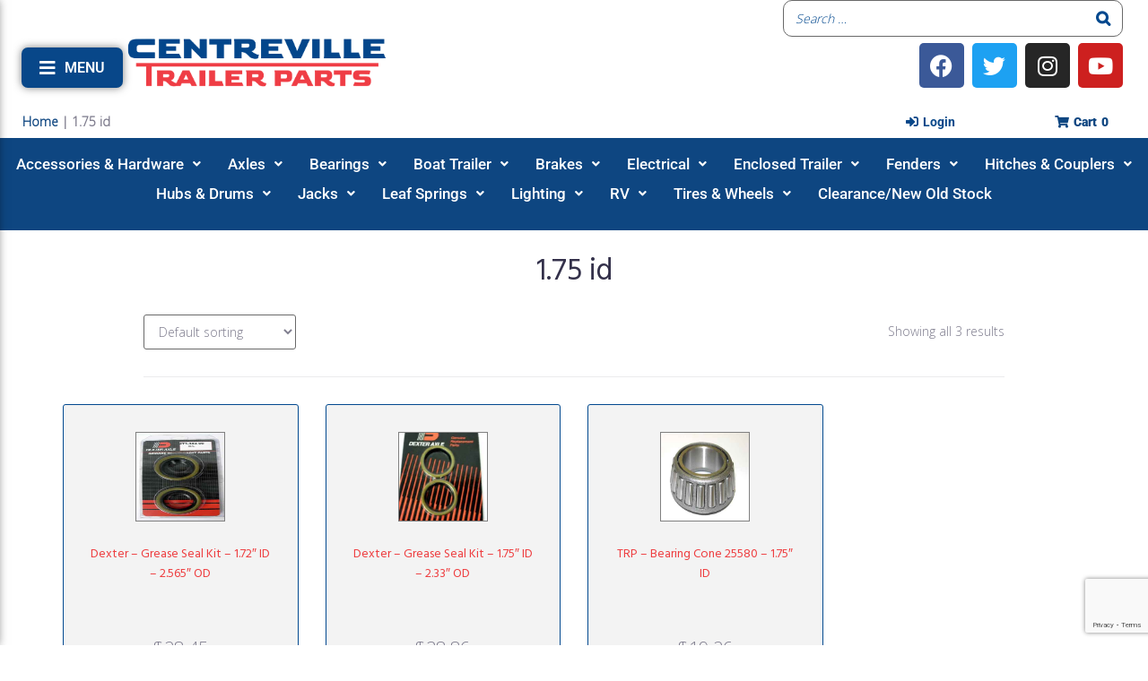

--- FILE ---
content_type: text/html; charset=UTF-8
request_url: https://centrevilletrailer.com/product-tag/1-75-id/
body_size: 53821
content:
<!DOCTYPE html>
<html lang="en-US">
<head>
<meta charset="UTF-8">
<link rel="profile" href="http://gmpg.org/xfn/11">
<link rel="pingback" href="https://centrevilletrailer.com/xmlrpc.php">


<meta name="viewport" content="width=device-width, initial-scale=1" />
<meta name='robots' content='index, follow, max-image-preview:large, max-snippet:-1, max-video-preview:-1' />

	<!-- This site is optimized with the Yoast SEO plugin v26.8 - https://yoast.com/product/yoast-seo-wordpress/ -->
	<title>1.75 id Archives - Centreville Trailer Parts</title>
<link data-rocket-preload as="style" href="https://fonts.googleapis.com/css?family=Open%20Sans%3A900%2C300%7CHind%3A400%2C300%2C500%2C900%7CMontserrat%3A700%7CRoboto%3A400&#038;subset=latin&#038;display=swap" rel="preload">
<link href="https://fonts.googleapis.com/css?family=Open%20Sans%3A900%2C300%7CHind%3A400%2C300%2C500%2C900%7CMontserrat%3A700%7CRoboto%3A400&#038;subset=latin&#038;display=swap" media="print" onload="this.media=&#039;all&#039;" rel="stylesheet">
<noscript data-wpr-hosted-gf-parameters=""><link rel="stylesheet" href="https://fonts.googleapis.com/css?family=Open%20Sans%3A900%2C300%7CHind%3A400%2C300%2C500%2C900%7CMontserrat%3A700%7CRoboto%3A400&#038;subset=latin&#038;display=swap"></noscript>
	<link rel="canonical" href="https://centrevilletrailer.com/product-tag/1-75-id/" />
	<meta property="og:locale" content="en_US" />
	<meta property="og:type" content="article" />
	<meta property="og:title" content="1.75 id Archives - Centreville Trailer Parts" />
	<meta property="og:url" content="https://centrevilletrailer.com/product-tag/1-75-id/" />
	<meta property="og:site_name" content="Centreville Trailer Parts" />
	<meta name="twitter:card" content="summary_large_image" />
	<meta name="twitter:site" content="@cvilletrailer" />
	<script type="application/ld+json" class="yoast-schema-graph">{"@context":"https://schema.org","@graph":[{"@type":"CollectionPage","@id":"https://centrevilletrailer.com/product-tag/1-75-id/","url":"https://centrevilletrailer.com/product-tag/1-75-id/","name":"1.75 id Archives - Centreville Trailer Parts","isPartOf":{"@id":"https://centrevilletrailer.com/#website"},"primaryImageOfPage":{"@id":"https://centrevilletrailer.com/product-tag/1-75-id/#primaryimage"},"image":{"@id":"https://centrevilletrailer.com/product-tag/1-75-id/#primaryimage"},"thumbnailUrl":"https://centrevilletrailer.com/wp-content/uploads/2017/11/1041-Dexter-Grease-Seal-Kit-1.72-ID-2.565-OD.jpg","breadcrumb":{"@id":"https://centrevilletrailer.com/product-tag/1-75-id/#breadcrumb"},"inLanguage":"en-US"},{"@type":"ImageObject","inLanguage":"en-US","@id":"https://centrevilletrailer.com/product-tag/1-75-id/#primaryimage","url":"https://centrevilletrailer.com/wp-content/uploads/2017/11/1041-Dexter-Grease-Seal-Kit-1.72-ID-2.565-OD.jpg","contentUrl":"https://centrevilletrailer.com/wp-content/uploads/2017/11/1041-Dexter-Grease-Seal-Kit-1.72-ID-2.565-OD.jpg","width":259,"height":450,"caption":"Dexter - Grease Seal Kit - 1.72\" ID - 2.565\" OD"},{"@type":"BreadcrumbList","@id":"https://centrevilletrailer.com/product-tag/1-75-id/#breadcrumb","itemListElement":[{"@type":"ListItem","position":1,"name":"Home","item":"https://centrevilletrailer.com/"},{"@type":"ListItem","position":2,"name":"1.75 id"}]},{"@type":"WebSite","@id":"https://centrevilletrailer.com/#website","url":"https://centrevilletrailer.com/","name":"Centreville Trailer Parts","description":"Trailer Parts Online","publisher":{"@id":"https://centrevilletrailer.com/#organization"},"potentialAction":[{"@type":"SearchAction","target":{"@type":"EntryPoint","urlTemplate":"https://centrevilletrailer.com/?s={search_term_string}"},"query-input":{"@type":"PropertyValueSpecification","valueRequired":true,"valueName":"search_term_string"}}],"inLanguage":"en-US"},{"@type":"Organization","@id":"https://centrevilletrailer.com/#organization","name":"Centreville Trailer Parts","url":"https://centrevilletrailer.com/","logo":{"@type":"ImageObject","inLanguage":"en-US","@id":"https://centrevilletrailer.com/#/schema/logo/image/","url":"https://centrevilletrailer.com/wp-content/uploads/2021/12/centreville-logo.png","contentUrl":"https://centrevilletrailer.com/wp-content/uploads/2021/12/centreville-logo.png","width":3300,"height":654,"caption":"Centreville Trailer Parts"},"image":{"@id":"https://centrevilletrailer.com/#/schema/logo/image/"},"sameAs":["https://www.facebook.com/CentrevilleTrailerParts","https://x.com/cvilletrailer","https://www.instagram.com/centrevilletrailer/","https://www.linkedin.com/in/centreville-trailer-parts-9ba412b2/"]}]}</script>
	<!-- / Yoast SEO plugin. -->


<link rel='dns-prefetch' href='//www.googletagmanager.com' />
<link rel='dns-prefetch' href='//fonts.googleapis.com' />
<link href='https://fonts.gstatic.com' crossorigin rel='preconnect' />
<link rel="alternate" type="application/rss+xml" title="Centreville Trailer Parts &raquo; Feed" href="https://centrevilletrailer.com/feed/" />
<link rel="alternate" type="application/rss+xml" title="Centreville Trailer Parts &raquo; Comments Feed" href="https://centrevilletrailer.com/comments/feed/" />
<link rel="alternate" type="application/rss+xml" title="Centreville Trailer Parts &raquo; 1.75 id Tag Feed" href="https://centrevilletrailer.com/product-tag/1-75-id/feed/" />
<style type="text/css" media="all">
.wpautoterms-footer{background-color:#ffffff;text-align:center;}
.wpautoterms-footer a{color:#000000;font-family:Arial, sans-serif;font-size:14px;}
.wpautoterms-footer .separator{color:#cccccc;font-family:Arial, sans-serif;font-size:14px;}</style>
<style id='wp-img-auto-sizes-contain-inline-css' type='text/css'>
img:is([sizes=auto i],[sizes^="auto," i]){contain-intrinsic-size:3000px 1500px}
/*# sourceURL=wp-img-auto-sizes-contain-inline-css */
</style>
<style id='wp-emoji-styles-inline-css' type='text/css'>

	img.wp-smiley, img.emoji {
		display: inline !important;
		border: none !important;
		box-shadow: none !important;
		height: 1em !important;
		width: 1em !important;
		margin: 0 0.07em !important;
		vertical-align: -0.1em !important;
		background: none !important;
		padding: 0 !important;
	}
/*# sourceURL=wp-emoji-styles-inline-css */
</style>
<link rel='stylesheet' id='wp-block-library-css' href='https://centrevilletrailer.com/wp-includes/css/dist/block-library/style.min.css?ver=6.9' type='text/css' media='all' />
<style id='classic-theme-styles-inline-css' type='text/css'>
/*! This file is auto-generated */
.wp-block-button__link{color:#fff;background-color:#32373c;border-radius:9999px;box-shadow:none;text-decoration:none;padding:calc(.667em + 2px) calc(1.333em + 2px);font-size:1.125em}.wp-block-file__button{background:#32373c;color:#fff;text-decoration:none}
/*# sourceURL=/wp-includes/css/classic-themes.min.css */
</style>
<style id='global-styles-inline-css' type='text/css'>
:root{--wp--preset--aspect-ratio--square: 1;--wp--preset--aspect-ratio--4-3: 4/3;--wp--preset--aspect-ratio--3-4: 3/4;--wp--preset--aspect-ratio--3-2: 3/2;--wp--preset--aspect-ratio--2-3: 2/3;--wp--preset--aspect-ratio--16-9: 16/9;--wp--preset--aspect-ratio--9-16: 9/16;--wp--preset--color--black: #000000;--wp--preset--color--cyan-bluish-gray: #abb8c3;--wp--preset--color--white: #ffffff;--wp--preset--color--pale-pink: #f78da7;--wp--preset--color--vivid-red: #cf2e2e;--wp--preset--color--luminous-vivid-orange: #ff6900;--wp--preset--color--luminous-vivid-amber: #fcb900;--wp--preset--color--light-green-cyan: #7bdcb5;--wp--preset--color--vivid-green-cyan: #00d084;--wp--preset--color--pale-cyan-blue: #8ed1fc;--wp--preset--color--vivid-cyan-blue: #0693e3;--wp--preset--color--vivid-purple: #9b51e0;--wp--preset--gradient--vivid-cyan-blue-to-vivid-purple: linear-gradient(135deg,rgb(6,147,227) 0%,rgb(155,81,224) 100%);--wp--preset--gradient--light-green-cyan-to-vivid-green-cyan: linear-gradient(135deg,rgb(122,220,180) 0%,rgb(0,208,130) 100%);--wp--preset--gradient--luminous-vivid-amber-to-luminous-vivid-orange: linear-gradient(135deg,rgb(252,185,0) 0%,rgb(255,105,0) 100%);--wp--preset--gradient--luminous-vivid-orange-to-vivid-red: linear-gradient(135deg,rgb(255,105,0) 0%,rgb(207,46,46) 100%);--wp--preset--gradient--very-light-gray-to-cyan-bluish-gray: linear-gradient(135deg,rgb(238,238,238) 0%,rgb(169,184,195) 100%);--wp--preset--gradient--cool-to-warm-spectrum: linear-gradient(135deg,rgb(74,234,220) 0%,rgb(151,120,209) 20%,rgb(207,42,186) 40%,rgb(238,44,130) 60%,rgb(251,105,98) 80%,rgb(254,248,76) 100%);--wp--preset--gradient--blush-light-purple: linear-gradient(135deg,rgb(255,206,236) 0%,rgb(152,150,240) 100%);--wp--preset--gradient--blush-bordeaux: linear-gradient(135deg,rgb(254,205,165) 0%,rgb(254,45,45) 50%,rgb(107,0,62) 100%);--wp--preset--gradient--luminous-dusk: linear-gradient(135deg,rgb(255,203,112) 0%,rgb(199,81,192) 50%,rgb(65,88,208) 100%);--wp--preset--gradient--pale-ocean: linear-gradient(135deg,rgb(255,245,203) 0%,rgb(182,227,212) 50%,rgb(51,167,181) 100%);--wp--preset--gradient--electric-grass: linear-gradient(135deg,rgb(202,248,128) 0%,rgb(113,206,126) 100%);--wp--preset--gradient--midnight: linear-gradient(135deg,rgb(2,3,129) 0%,rgb(40,116,252) 100%);--wp--preset--font-size--small: 13px;--wp--preset--font-size--medium: 20px;--wp--preset--font-size--large: 36px;--wp--preset--font-size--x-large: 42px;--wp--preset--spacing--20: 0.44rem;--wp--preset--spacing--30: 0.67rem;--wp--preset--spacing--40: 1rem;--wp--preset--spacing--50: 1.5rem;--wp--preset--spacing--60: 2.25rem;--wp--preset--spacing--70: 3.38rem;--wp--preset--spacing--80: 5.06rem;--wp--preset--shadow--natural: 6px 6px 9px rgba(0, 0, 0, 0.2);--wp--preset--shadow--deep: 12px 12px 50px rgba(0, 0, 0, 0.4);--wp--preset--shadow--sharp: 6px 6px 0px rgba(0, 0, 0, 0.2);--wp--preset--shadow--outlined: 6px 6px 0px -3px rgb(255, 255, 255), 6px 6px rgb(0, 0, 0);--wp--preset--shadow--crisp: 6px 6px 0px rgb(0, 0, 0);}:where(.is-layout-flex){gap: 0.5em;}:where(.is-layout-grid){gap: 0.5em;}body .is-layout-flex{display: flex;}.is-layout-flex{flex-wrap: wrap;align-items: center;}.is-layout-flex > :is(*, div){margin: 0;}body .is-layout-grid{display: grid;}.is-layout-grid > :is(*, div){margin: 0;}:where(.wp-block-columns.is-layout-flex){gap: 2em;}:where(.wp-block-columns.is-layout-grid){gap: 2em;}:where(.wp-block-post-template.is-layout-flex){gap: 1.25em;}:where(.wp-block-post-template.is-layout-grid){gap: 1.25em;}.has-black-color{color: var(--wp--preset--color--black) !important;}.has-cyan-bluish-gray-color{color: var(--wp--preset--color--cyan-bluish-gray) !important;}.has-white-color{color: var(--wp--preset--color--white) !important;}.has-pale-pink-color{color: var(--wp--preset--color--pale-pink) !important;}.has-vivid-red-color{color: var(--wp--preset--color--vivid-red) !important;}.has-luminous-vivid-orange-color{color: var(--wp--preset--color--luminous-vivid-orange) !important;}.has-luminous-vivid-amber-color{color: var(--wp--preset--color--luminous-vivid-amber) !important;}.has-light-green-cyan-color{color: var(--wp--preset--color--light-green-cyan) !important;}.has-vivid-green-cyan-color{color: var(--wp--preset--color--vivid-green-cyan) !important;}.has-pale-cyan-blue-color{color: var(--wp--preset--color--pale-cyan-blue) !important;}.has-vivid-cyan-blue-color{color: var(--wp--preset--color--vivid-cyan-blue) !important;}.has-vivid-purple-color{color: var(--wp--preset--color--vivid-purple) !important;}.has-black-background-color{background-color: var(--wp--preset--color--black) !important;}.has-cyan-bluish-gray-background-color{background-color: var(--wp--preset--color--cyan-bluish-gray) !important;}.has-white-background-color{background-color: var(--wp--preset--color--white) !important;}.has-pale-pink-background-color{background-color: var(--wp--preset--color--pale-pink) !important;}.has-vivid-red-background-color{background-color: var(--wp--preset--color--vivid-red) !important;}.has-luminous-vivid-orange-background-color{background-color: var(--wp--preset--color--luminous-vivid-orange) !important;}.has-luminous-vivid-amber-background-color{background-color: var(--wp--preset--color--luminous-vivid-amber) !important;}.has-light-green-cyan-background-color{background-color: var(--wp--preset--color--light-green-cyan) !important;}.has-vivid-green-cyan-background-color{background-color: var(--wp--preset--color--vivid-green-cyan) !important;}.has-pale-cyan-blue-background-color{background-color: var(--wp--preset--color--pale-cyan-blue) !important;}.has-vivid-cyan-blue-background-color{background-color: var(--wp--preset--color--vivid-cyan-blue) !important;}.has-vivid-purple-background-color{background-color: var(--wp--preset--color--vivid-purple) !important;}.has-black-border-color{border-color: var(--wp--preset--color--black) !important;}.has-cyan-bluish-gray-border-color{border-color: var(--wp--preset--color--cyan-bluish-gray) !important;}.has-white-border-color{border-color: var(--wp--preset--color--white) !important;}.has-pale-pink-border-color{border-color: var(--wp--preset--color--pale-pink) !important;}.has-vivid-red-border-color{border-color: var(--wp--preset--color--vivid-red) !important;}.has-luminous-vivid-orange-border-color{border-color: var(--wp--preset--color--luminous-vivid-orange) !important;}.has-luminous-vivid-amber-border-color{border-color: var(--wp--preset--color--luminous-vivid-amber) !important;}.has-light-green-cyan-border-color{border-color: var(--wp--preset--color--light-green-cyan) !important;}.has-vivid-green-cyan-border-color{border-color: var(--wp--preset--color--vivid-green-cyan) !important;}.has-pale-cyan-blue-border-color{border-color: var(--wp--preset--color--pale-cyan-blue) !important;}.has-vivid-cyan-blue-border-color{border-color: var(--wp--preset--color--vivid-cyan-blue) !important;}.has-vivid-purple-border-color{border-color: var(--wp--preset--color--vivid-purple) !important;}.has-vivid-cyan-blue-to-vivid-purple-gradient-background{background: var(--wp--preset--gradient--vivid-cyan-blue-to-vivid-purple) !important;}.has-light-green-cyan-to-vivid-green-cyan-gradient-background{background: var(--wp--preset--gradient--light-green-cyan-to-vivid-green-cyan) !important;}.has-luminous-vivid-amber-to-luminous-vivid-orange-gradient-background{background: var(--wp--preset--gradient--luminous-vivid-amber-to-luminous-vivid-orange) !important;}.has-luminous-vivid-orange-to-vivid-red-gradient-background{background: var(--wp--preset--gradient--luminous-vivid-orange-to-vivid-red) !important;}.has-very-light-gray-to-cyan-bluish-gray-gradient-background{background: var(--wp--preset--gradient--very-light-gray-to-cyan-bluish-gray) !important;}.has-cool-to-warm-spectrum-gradient-background{background: var(--wp--preset--gradient--cool-to-warm-spectrum) !important;}.has-blush-light-purple-gradient-background{background: var(--wp--preset--gradient--blush-light-purple) !important;}.has-blush-bordeaux-gradient-background{background: var(--wp--preset--gradient--blush-bordeaux) !important;}.has-luminous-dusk-gradient-background{background: var(--wp--preset--gradient--luminous-dusk) !important;}.has-pale-ocean-gradient-background{background: var(--wp--preset--gradient--pale-ocean) !important;}.has-electric-grass-gradient-background{background: var(--wp--preset--gradient--electric-grass) !important;}.has-midnight-gradient-background{background: var(--wp--preset--gradient--midnight) !important;}.has-small-font-size{font-size: var(--wp--preset--font-size--small) !important;}.has-medium-font-size{font-size: var(--wp--preset--font-size--medium) !important;}.has-large-font-size{font-size: var(--wp--preset--font-size--large) !important;}.has-x-large-font-size{font-size: var(--wp--preset--font-size--x-large) !important;}
:where(.wp-block-post-template.is-layout-flex){gap: 1.25em;}:where(.wp-block-post-template.is-layout-grid){gap: 1.25em;}
:where(.wp-block-term-template.is-layout-flex){gap: 1.25em;}:where(.wp-block-term-template.is-layout-grid){gap: 1.25em;}
:where(.wp-block-columns.is-layout-flex){gap: 2em;}:where(.wp-block-columns.is-layout-grid){gap: 2em;}
:root :where(.wp-block-pullquote){font-size: 1.5em;line-height: 1.6;}
/*# sourceURL=global-styles-inline-css */
</style>
<link data-minify="1" rel='stylesheet' id='wdp-style-css' href='https://centrevilletrailer.com/wp-content/cache/min/1/wp-content/plugins/aco-woo-dynamic-pricing/assets/css/frontend.css?ver=1769217724' type='text/css' media='all' />
<link data-minify="1" rel='stylesheet' id='wpautoterms_css-css' href='https://centrevilletrailer.com/wp-content/cache/min/1/wp-content/plugins/auto-terms-of-service-and-privacy-policy/css/wpautoterms.css?ver=1769217724' type='text/css' media='all' />
<link data-minify="1" rel='stylesheet' id='smart-search-css' href='https://centrevilletrailer.com/wp-content/cache/min/1/wp-content/plugins/smart-woocommerce-search/assets/dist/css/general.css?ver=1769217724' type='text/css' media='all' />
<style id='smart-search-inline-css' type='text/css'>
.ysm-search-widget-1 .search-field[type="search"]{border-color:#02488e;}.ysm-search-widget-1 .search-field[type="search"]{border-width:1px;}.ysm-search-widget-1 .search-field[type="search"]{color:#02488e;}.ysm-search-widget-1 .search-field[type="search"]{background-color:#ffffff;}.ysm-search-widget-1 .search-submit,.ysm-search-widget-1 .ssf-search-icon-search,.ysm-search-widget-1 .sws-search-recent-list-item-trigger:hover,.ysm-search-widget-1 .sws-search-recent-list-item-delete:hover{color:#02488e;}.ysm-search-widget-1 .smart-search-suggestions .smart-search-post-icon{width:50px;}.ysm-search-widget-1 .smart-search-popup{border-color:#000000;}.ysm-search-widget-1 .smart-search-results{background-color:#ffffff;}.ysm-search-widget-1 .smart-search-post-title{color:#02488e;}.ysm-search-widget-1 .smart-search-view-all{color:#02488e;}.ysm-search-widget-1 .smart-search-view-all{background-color:#ffffff;}.ysm-search-widget-1 .smart-search-post-price,.ysm-search-widget-1 .smart-search-post-price .woocommerce-Price-amount,.ysm-search-widget-1 .smart-search-post-price .woocommerce-Price-currencySymbol{color:#81d742;}.widget_product_search .smart-search-suggestions .smart-search-post-icon{width:50px;}.widget_product_search .smart-search-popup{border-color:#000000;}.widget_product_search .smart-search-results{background-color:#ffffff;}.widget_product_search .smart-search-post-title{color:#000000;}.widget_product_search .smart-search-post-excerpt{color:#000000;}.widget_product_search .smart-search-view-all{color:#dd3333;}.widget_product_search .smart-search-view-all{background-color:#ffffff;}.widget_product_search .smart-search-post-price,.widget_product_search .smart-search-post-price .woocommerce-Price-amount,.widget_product_search .smart-search-post-price .woocommerce-Price-currencySymbol{color:#81d742;}.wp-block-search.sws-search-block-product .smart-search-suggestions .smart-search-post-icon{width:50px;}.wp-block-search.sws-search-block-product .smart-search-popup{border-color:#000000;}.wp-block-search.sws-search-block-product .smart-search-results{background-color:#ffffff;}.wp-block-search.sws-search-block-product .smart-search-post-title{color:#000000;}.wp-block-search.sws-search-block-product .smart-search-post-excerpt{color:#000000;}.wp-block-search.sws-search-block-product .smart-search-view-all{color:#dd3333;}.wp-block-search.sws-search-block-product .smart-search-view-all{background-color:#ffffff;}.wp-block-search.sws-search-block-product .smart-search-post-price,.wp-block-search.sws-search-block-product .smart-search-post-price .woocommerce-Price-amount,.wp-block-search.sws-search-block-product .smart-search-post-price .woocommerce-Price-currencySymbol{color:#81d742;}
/*# sourceURL=smart-search-inline-css */
</style>
<link data-minify="1" rel='stylesheet' id='woocommerce-conditional-product-fees-for-checkout-css' href='https://centrevilletrailer.com/wp-content/cache/min/1/wp-content/plugins/woo-conditional-product-fees-for-checkout/public/css/woocommerce-conditional-product-fees-for-checkout-public.css?ver=1769217724' type='text/css' media='all' />
<style id='woocommerce-inline-inline-css' type='text/css'>
.woocommerce form .form-row .required { visibility: visible; }
/*# sourceURL=woocommerce-inline-inline-css */
</style>
<link data-minify="1" rel='stylesheet' id='wt-woocommerce-related-products-css' href='https://centrevilletrailer.com/wp-content/cache/min/1/wp-content/plugins/wt-woocommerce-related-products/public/css/custom-related-products-public.css?ver=1769217724' type='text/css' media='all' />
<link data-minify="1" rel='stylesheet' id='monstroid2-parent-theme-style-css' href='https://centrevilletrailer.com/wp-content/cache/min/1/wp-content/themes/monstroid2/style.css?ver=1769217724' type='text/css' media='all' />
<link data-minify="1" rel='stylesheet' id='font-awesome-css' href='https://centrevilletrailer.com/wp-content/cache/min/1/wp-content/plugins/elementor/assets/lib/font-awesome/css/font-awesome.min.css?ver=1769217724' type='text/css' media='all' />
<link data-minify="1" rel='stylesheet' id='monstroid2-theme-style-css' href='https://centrevilletrailer.com/wp-content/cache/min/1/wp-content/themes/monstroid2-child/style.css?ver=1769217724' type='text/css' media='all' />
<style id='monstroid2-theme-style-inline-css' type='text/css'>
/* #Typography */body {font-style: normal;font-weight: 300;font-size: 14px;line-height: 1.6;font-family: 'Open Sans', sans-serif;letter-spacing: 0px;text-align: left;color: #7f7d8e;}h1,.h1-style {font-style: normal;font-weight: 400;font-size: 34px;line-height: 1.4;font-family: Hind, sans-serif;letter-spacing: 0px;text-align: inherit;color: #34314b;}h2,.h2-style {font-style: normal;font-weight: 400;font-size: 24px;line-height: 1.4;font-family: Hind, sans-serif;letter-spacing: 0px;text-align: inherit;color: #34314b;}h3,.h3-style {font-style: normal;font-weight: 400;font-size: 21px;line-height: 1.4;font-family: Hind, sans-serif;letter-spacing: 0px;text-align: inherit;color: #34314b;}h4,.h4-style {font-style: normal;font-weight: 400;font-size: 20px;line-height: 1.5;font-family: Hind, sans-serif;letter-spacing: 0px;text-align: inherit;color: #34314b;}h5,.h5-style {font-style: normal;font-weight: 300;font-size: 18px;line-height: 1.5;font-family: Hind, sans-serif;letter-spacing: 0px;text-align: inherit;color: #34314b;}h6,.h6-style {font-style: normal;font-weight: 500;font-size: 14px;line-height: 1.5;font-family: Hind, sans-serif;letter-spacing: 0px;text-align: inherit;color: #34314b;}@media (min-width: 1200px) {h1,.h1-style { font-size: 56px; }h2,.h2-style { font-size: 40px; }h3,.h3-style { font-size: 28px; }}a,h1 a:hover,h2 a:hover,h3 a:hover,h4 a:hover,h5 a:hover,h6 a:hover { color: #dd3333; }a:hover { color: #34314b; }blockquote {color: #dd3333;}/* #Header */.site-header__wrap {background-color: #ffffff;background-repeat: repeat;background-position: center top;background-attachment: scroll;;}/* ##Top Panel */.top-panel {color: #b0aebe;background-color: #ffffff;}/* #Main Menu */.main-navigation {font-style: normal;font-weight: 400;font-size: 14px;line-height: 1.4;font-family: Roboto, sans-serif;letter-spacing: 0px;}.main-navigation a,.menu-item-has-children:before {color: #b0aebe;}.main-navigation a:hover,.main-navigation .current_page_item>a,.main-navigation .current-menu-item>a,.main-navigation .current_page_ancestor>a,.main-navigation .current-menu-ancestor>a {color: #34314b;}/* #Mobile Menu */.mobile-menu-toggle-button {color: #ffffff;background-color: #dd3333;}/* #Social */.social-list a {color: #b0aebe;}.social-list a:hover {color: #dd3333;}/* #Breadcrumbs */.breadcrumbs_item {font-style: normal;font-weight: 400;font-size: 11px;line-height: 1.5;font-family: Roboto, sans-serif;letter-spacing: 0px;}.breadcrumbs_item_sep,.breadcrumbs_item_link {color: #b0aebe;}.breadcrumbs_item_link:hover {color: #dd3333;}/* #Post navigation */.post-navigation i {color: #b0aebe;}.post-navigation .nav-links a:hover .post-title,.post-navigation .nav-links a:hover .nav-text {color: #dd3333;}.post-navigation .nav-links a:hover i {color: #34314b;}/* #Pagination */.pagination .page-numbers,.page-links > span,.page-links > a {color: #b0aebe;}.pagination a.page-numbers:hover,.pagination .page-numbers.current,.page-links > a:hover,.page-links > span {color: #34314b;}.pagination .next,.pagination .prev {color: #dd3333;}.pagination .next:hover,.pagination .prev:hover {color: #34314b;}/* #Button Appearance Styles (regular scheme) */.btn,button,input[type='button'],input[type='reset'],input[type='submit'] {font-style: normal;font-weight: 900;font-size: 11px;line-height: 1;font-family: Hind, sans-serif;letter-spacing: 1px;color: #ffffff;background-color: #dd3333;}.btn:hover,button:hover,input[type='button']:hover,input[type='reset']:hover,input[type='submit']:hover,input[type='reset']:hover {color: #ffffff;background-color: rgb(255,89,89);}.btn.invert-button {color: #ffffff;}.btn.invert-button:hover {color: #ffffff;border-color: #dd3333;background-color: #dd3333;}input,optgroup,select,textarea {font-size: 14px;}/* #Comment, Contact, Password Forms */.comment-form .submit,.wpcf7-submit,.post-password-form label + input {font-style: normal;font-weight: 900;font-size: 11px;line-height: 1;font-family: Hind, sans-serif;letter-spacing: 1px;color: #ffffff;background-color: #dd3333;}.comment-form .submit:hover,.wpcf7-submit:hover,.post-password-form label + input:hover {color: #ffffff;background-color: rgb(255,89,89);}.comment-reply-title {font-style: normal;font-weight: 400;font-size: 20px;line-height: 1.5;font-family: Hind, sans-serif;letter-spacing: 0px;color: #34314b;}/* Cookies consent */.comment-form-cookies-consent input[type='checkbox']:checked ~ label[for=wp-comment-cookies-consent]:before {color: #ffffff;border-color: #dd3333;background-color: #dd3333;}/* #Comment Reply Link */#cancel-comment-reply-link {color: #dd3333;}#cancel-comment-reply-link:hover {color: #34314b;}/* #Comment item */.comment-body .fn {font-style: normal;font-weight: 500;font-size: 14px;line-height: 1.5;font-family: Hind, sans-serif;letter-spacing: 0px;color: #34314b;}.comment-date__time {color: #b0aebe;}.comment-reply-link {font-style: normal;font-weight: 900;font-size: 11px;line-height: 1;font-family: Hind, sans-serif;letter-spacing: 1px;}/* #Input Placeholders */::-webkit-input-placeholder { color: #b0aebe; }::-moz-placeholder{ color: #b0aebe; }:-moz-placeholder{ color: #b0aebe; }:-ms-input-placeholder{ color: #b0aebe; }/* #Entry Meta */.posted-on,.cat-links,.byline,.tags-links {color: #b0aebe;}.comments-button {color: #b0aebe;}.comments-button:hover {color: #ffffff;background-color: #dd3333;}.btn-style .post-categories a {color: #ffffff;background-color: #dd3333;}.btn-style .post-categories a:hover {color: #ffffff;background-color: rgb(255,89,89);}.sticky-label {color: #ffffff;background-color: #dd3333;}/* Posts List Item Invert */.invert-hover.has-post-thumbnail:hover,.invert-hover.has-post-thumbnail:hover .posted-on,.invert-hover.has-post-thumbnail:hover .cat-links,.invert-hover.has-post-thumbnail:hover .byline,.invert-hover.has-post-thumbnail:hover .tags-links,.invert-hover.has-post-thumbnail:hover .entry-meta,.invert-hover.has-post-thumbnail:hover a,.invert-hover.has-post-thumbnail:hover .btn-icon,.invert-item.has-post-thumbnail,.invert-item.has-post-thumbnail .posted-on,.invert-item.has-post-thumbnail .cat-links,.invert-item.has-post-thumbnail .byline,.invert-item.has-post-thumbnail .tags-links,.invert-item.has-post-thumbnail .entry-meta,.invert-item.has-post-thumbnail a,.invert-item.has-post-thumbnail .btn:hover,.invert-item.has-post-thumbnail .btn-style .post-categories a:hover,.invert,.invert .entry-title,.invert a,.invert .byline,.invert .posted-on,.invert .cat-links,.invert .tags-links {color: #ffffff;}.invert-hover.has-post-thumbnail:hover a:hover,.invert-hover.has-post-thumbnail:hover .btn-icon:hover,.invert-item.has-post-thumbnail a:hover,.invert a:hover {color: #dd3333;}.invert-hover.has-post-thumbnail .btn,.invert-item.has-post-thumbnail .comments-button,.posts-list--default.list-style-v10 .invert.default-item .comments-button{color: #ffffff;background-color: #dd3333;}.invert-hover.has-post-thumbnail .btn:hover,.invert-item.has-post-thumbnail .comments-button:hover,.posts-list--default.list-style-v10 .invert.default-item .comments-button:hover {color: #dd3333;background-color: #ffffff;}/* Default Posts List */.list-style-v8 .comments-link {color: #b0aebe;}.list-style-v8 .comments-link:hover {color: #34314b;}/* Creative Posts List */.creative-item .entry-title a:hover {color: #dd3333;}.list-style-default .creative-item a,.creative-item .btn-icon {color: #b0aebe;}.list-style-default .creative-item a:hover,.creative-item .btn-icon:hover {color: #dd3333;}.list-style-default .creative-item .btn,.list-style-default .creative-item .btn:hover,.list-style-default .creative-item .comments-button:hover {color: #ffffff;}.creative-item__title-first-letter {font-style: normal;font-weight: 400;font-family: Hind, sans-serif;color: #34314b;}.posts-list--creative.list-style-v10 .creative-item:before {background-color: #dd3333;box-shadow: 0px 0px 0px 8px rgba(221,51,51,0.25);}.posts-list--creative.list-style-v10 .creative-item__post-date {font-style: normal;font-weight: 400;font-size: 20px;line-height: 1.5;font-family: Hind, sans-serif;letter-spacing: 0px;color: #dd3333;}.posts-list--creative.list-style-v10 .creative-item__post-date a {color: #dd3333;}.posts-list--creative.list-style-v10 .creative-item__post-date a:hover {color: #34314b;}/* Creative Posts List style-v2 */.list-style-v2 .creative-item .entry-title,.list-style-v9 .creative-item .entry-title {font-style: normal;font-weight: 400;font-size: 20px;line-height: 1.5;font-family: Hind, sans-serif;letter-spacing: 0px;}/* Image Post Format */.post_format-post-format-image .post-thumbnail__link:before {color: #ffffff;background-color: #dd3333;}/* Gallery Post Format */.post_format-post-format-gallery .swiper-button-prev,.post_format-post-format-gallery .swiper-button-next {color: #b0aebe;}.post_format-post-format-gallery .swiper-button-prev:hover,.post_format-post-format-gallery .swiper-button-next:hover {color: #34314b;}/* Link Post Format */.post_format-post-format-quote .post-format-quote {color: #ffffff;background-color: #dd3333;}.post_format-post-format-quote .post-format-quote:before {color: #dd3333;background-color: #ffffff;}/* Post Author */.post-author__title a {color: #dd3333;}.post-author__title a:hover {color: #34314b;}.invert .post-author__title a {color: #ffffff;}.invert .post-author__title a:hover {color: #dd3333;}/* Single Post */.single-post blockquote {border-color: #dd3333;}.single-post:not(.post-template-single-layout-4):not(.post-template-single-layout-7) .tags-links a:hover {color: #ffffff;border-color: #dd3333;background-color: #dd3333;}.single-header-3 .post-author .byline,.single-header-4 .post-author .byline,.single-header-5 .post-author .byline {font-style: normal;font-weight: 400;font-size: 20px;line-height: 1.5;font-family: Hind, sans-serif;letter-spacing: 0px;}.single-header-8,.single-header-10 .entry-header {background-color: #dd3333;}.single-header-8.invert a:hover,.single-header-10.invert a:hover {color: rgba(255,255,255,0.5);}.single-header-3 a.comments-button,.single-header-10 a.comments-button {border: 1px solid #ffffff;}.single-header-3 a.comments-button:hover,.single-header-10 a.comments-button:hover {color: #dd3333;background-color: #ffffff;}/* Page preloader */.page-preloader {border-top-color: #dd3333;border-right-color: #dd3333;}/* Logo */.site-logo__link,.site-logo__link:hover {color: #dd3333;}/* Page title */.page-title {font-style: normal;font-weight: 400;font-size: 24px;line-height: 1.4;font-family: Hind, sans-serif;letter-spacing: 0px;color: #34314b;}@media (min-width: 1200px) {.page-title { font-size: 40px; }}/* Grid Posts List */.posts-list.list-style-v3 .comments-link {border-color: #dd3333;}.posts-list.list-style-v4 .comments-link {color: #b0aebe;}.posts-list.list-style-v4 .posts-list__item.grid-item .grid-item-wrap .comments-link{background-color: #ffffff;}.posts-list.list-style-v4 .posts-list__item.grid-item .grid-item-wrap .comments-link:hover {color: #ffffff;background-color: #dd3333;}/* Posts List Grid Item Invert */.grid-item-wrap.invert,.grid-item-wrap.invert .posted-on,.grid-item-wrap.invert .cat-links,.grid-item-wrap.invert .byline,.grid-item-wrap.invert .tags-links,.grid-item-wrap.invert .entry-meta,.grid-item-wrap.invert a,.grid-item-wrap.invert .btn-icon,.grid-item-wrap.invert .comments-button {color: #ffffff;}/* Posts List Grid-5 Item Invert */.list-style-v5 .grid-item-wrap.invert .posted-on,.list-style-v5 .grid-item-wrap.invert .cat-links,.list-style-v5 .grid-item-wrap.invert .byline,.list-style-v5 .grid-item-wrap.invert .tags-links,.list-style-v5 .grid-item-wrap.invert .posted-on a,.list-style-v5 .grid-item-wrap.invert .cat-links a,.list-style-v5 .grid-item-wrap.invert .tags-links a,.list-style-v5 .grid-item-wrap.invert .byline a,.list-style-v5 .grid-item-wrap.invert .comments-link,.list-style-v5 .grid-item-wrap.invert .entry-title a:hover {color: #dd3333;}.list-style-v5 .grid-item-wrap.invert .posted-on a:hover,.list-style-v5 .grid-item-wrap.invert .cat-links a:hover,.list-style-v5 .grid-item-wrap.invert .tags-links a:hover,.list-style-v5 .grid-item-wrap.invert .byline a:hover,.list-style-v5 .grid-item-wrap.invert .comments-link:hover {color: #ffffff;}/* Posts List Grid-6 Item Invert */.posts-list.list-style-v6 .posts-list__item.grid-item .grid-item-wrap .cat-links a,.posts-list.list-style-v7 .posts-list__item.grid-item .grid-item-wrap .cat-links a {color: #ffffff;background-color: #dd3333;}.posts-list.list-style-v6 .posts-list__item.grid-item .grid-item-wrap .cat-links a:hover,.posts-list.list-style-v7 .posts-list__item.grid-item .grid-item-wrap .cat-links a:hover {color: #ffffff;background-color: rgb(255,89,89);}.posts-list.list-style-v9 .posts-list__item.grid-item .grid-item-wrap .entry-header .entry-title {font-weight : 300;}/* Grid 7 */.list-style-v7 .grid-item-wrap.invert .posted-on a:hover,.list-style-v7 .grid-item-wrap.invert .cat-links a:hover,.list-style-v7 .grid-item-wrap.invert .tags-links a:hover,.list-style-v7 .grid-item-wrap.invert .byline a:hover,.list-style-v7 .grid-item-wrap.invert .comments-link:hover,.list-style-v7 .grid-item-wrap.invert .entry-title a:hover,.list-style-v6 .grid-item-wrap.invert .posted-on a:hover,.list-style-v6 .grid-item-wrap.invert .cat-links a:hover,.list-style-v6 .grid-item-wrap.invert .tags-links a:hover,.list-style-v6 .grid-item-wrap.invert .byline a:hover,.list-style-v6 .grid-item-wrap.invert .comments-link:hover,.list-style-v6 .grid-item-wrap.invert .entry-title a:hover {color: #dd3333;}.list-style-v7 .grid-item-wrap.invert .posted-on,.list-style-v7 .grid-item-wrap.invert .cat-links,.list-style-v7 .grid-item-wrap.invert .byline,.list-style-v7 .grid-item-wrap.invert .tags-links,.list-style-v7 .grid-item-wrap.invert .posted-on a,.list-style-v7 .grid-item-wrap.invert .cat-links a,.list-style-v7 .grid-item-wrap.invert .tags-links a,.list-style-v7 .grid-item-wrap.invert .byline a,.list-style-v7 .grid-item-wrap.invert .comments-link,.list-style-v7 .grid-item-wrap.invert .entry-title a,.list-style-v7 .grid-item-wrap.invert .entry-content p,.list-style-v6 .grid-item-wrap.invert .posted-on,.list-style-v6 .grid-item-wrap.invert .cat-links,.list-style-v6 .grid-item-wrap.invert .byline,.list-style-v6 .grid-item-wrap.invert .tags-links,.list-style-v6 .grid-item-wrap.invert .posted-on a,.list-style-v6 .grid-item-wrap.invert .cat-links a,.list-style-v6 .grid-item-wrap.invert .tags-links a,.list-style-v6 .grid-item-wrap.invert .byline a,.list-style-v6 .grid-item-wrap.invert .comments-link,.list-style-v6 .grid-item-wrap.invert .entry-title a,.list-style-v6 .grid-item-wrap.invert .entry-content p {color: #ffffff;}.posts-list.list-style-v7 .grid-item .grid-item-wrap .entry-footer .comments-link:hover,.posts-list.list-style-v6 .grid-item .grid-item-wrap .entry-footer .comments-link:hover,.posts-list.list-style-v6 .posts-list__item.grid-item .grid-item-wrap .btn:hover,.posts-list.list-style-v7 .posts-list__item.grid-item .grid-item-wrap .btn:hover {color: #dd3333;border-color: #dd3333;}.posts-list.list-style-v10 .grid-item-inner .space-between-content .comments-link {color: #b0aebe;}.posts-list.list-style-v10 .grid-item-inner .space-between-content .comments-link:hover {color: #dd3333;}.posts-list.list-style-v10 .posts-list__item.justify-item .justify-item-inner .entry-title a {color: #7f7d8e;}.posts-list.posts-list--vertical-justify.list-style-v10 .posts-list__item.justify-item .justify-item-inner .entry-title a:hover{color: #ffffff;background-color: #dd3333;}.posts-list.list-style-v5 .posts-list__item.justify-item .justify-item-inner.invert .cat-links a:hover,.posts-list.list-style-v8 .posts-list__item.justify-item .justify-item-inner.invert .cat-links a:hover {color: #ffffff;background-color: rgb(255,89,89);}.posts-list.list-style-v5 .posts-list__item.justify-item .justify-item-inner.invert .cat-links a,.posts-list.list-style-v8 .posts-list__item.justify-item .justify-item-inner.invert .cat-links a{color: #ffffff;background-color: #dd3333;}.list-style-v8 .justify-item-inner.invert .posted-on,.list-style-v8 .justify-item-inner.invert .cat-links,.list-style-v8 .justify-item-inner.invert .byline,.list-style-v8 .justify-item-inner.invert .tags-links,.list-style-v8 .justify-item-inner.invert .posted-on a,.list-style-v8 .justify-item-inner.invert .cat-links a,.list-style-v8 .justify-item-inner.invert .tags-links a,.list-style-v8 .justify-item-inner.invert .byline a,.list-style-v8 .justify-item-inner.invert .comments-link,.list-style-v8 .justify-item-inner.invert .entry-title a,.list-style-v8 .justify-item-inner.invert .entry-content p,.list-style-v5 .justify-item-inner.invert .posted-on,.list-style-v5 .justify-item-inner.invert .cat-links,.list-style-v5 .justify-item-inner.invert .byline,.list-style-v5 .justify-item-inner.invert .tags-links,.list-style-v5 .justify-item-inner.invert .posted-on a,.list-style-v5 .justify-item-inner.invert .cat-links a,.list-style-v5 .justify-item-inner.invert .tags-links a,.list-style-v5 .justify-item-inner.invert .byline a,.list-style-v5 .justify-item-inner.invert .comments-link,.list-style-v5 .justify-item-inner.invert .entry-title a,.list-style-v5 .justify-item-inner.invert .entry-content p,.list-style-v4 .justify-item-inner.invert .posted-on:hover,.list-style-v4 .justify-item-inner.invert .cat-links,.list-style-v4 .justify-item-inner.invert .byline,.list-style-v4 .justify-item-inner.invert .tags-links,.list-style-v4 .justify-item-inner.invert .posted-on a,.list-style-v4 .justify-item-inner.invert .cat-links a,.list-style-v4 .justify-item-inner.invert .tags-links a,.list-style-v4 .justify-item-inner.invert .byline a,.list-style-v4 .justify-item-inner.invert .comments-link,.list-style-v4 .justify-item-inner.invert .entry-title a,.list-style-v4 .justify-item-inner.invert .entry-content p {color: #ffffff;}.list-style-v8 .justify-item-inner.invert .posted-on a:hover,.list-style-v8 .justify-item-inner.invert .cat-links a:hover,.list-style-v8 .justify-item-inner.invert .tags-links a:hover,.list-style-v8 .justify-item-inner.invert .byline a:hover,.list-style-v8 .justify-item-inner.invert .comments-link:hover,.list-style-v8 .justify-item-inner.invert .entry-title a:hover,.list-style-v5 .justify-item-inner.invert .posted-on a:hover,.list-style-v5 .justify-item-inner.invert .cat-links a:hover,.list-style-v5 .justify-item-inner.invert .tags-links a:hover,.list-style-v5 .justify-item-inner.invert .byline a:hover,.list-style-v5 .justify-item-inner.invert .entry-title a:hover,.list-style-v4 .justify-item-inner.invert .posted-on a,.list-style-v4 .justify-item-inner.invert .cat-links a:hover,.list-style-v4 .justify-item-inner.invert .tags-links a:hover,.list-style-v4 .justify-item-inner.invert .byline a:hover,.list-style-v4 .justify-item-inner.invert .comments-link:hover,.list-style-v4 .justify-item-inner.invert .entry-title a:hover{color: #dd3333;}.posts-list.list-style-v5 .justify-item .justify-item-wrap .entry-footer .comments-link:hover {border-color: #dd3333;}.list-style-v4 .justify-item-inner.invert .btn:hover,.list-style-v6 .justify-item-wrap.invert .btn:hover,.list-style-v8 .justify-item-inner.invert .btn:hover {color: #ffffff;}.posts-list.posts-list--vertical-justify.list-style-v5 .posts-list__item.justify-item .justify-item-wrap .entry-footer .comments-link:hover,.posts-list.posts-list--vertical-justify.list-style-v5 .posts-list__item.justify-item .justify-item-wrap .entry-footer .btn:hover {color: #dd3333;border-color: #dd3333;}/* masonry Posts List */.posts-list.list-style-v3 .comments-link {border-color: #dd3333;}.posts-list.list-style-v4 .comments-link {color: #b0aebe;}.posts-list.list-style-v4 .posts-list__item.masonry-item .masonry-item-wrap .comments-link{background-color: #ffffff;}.posts-list.list-style-v4 .posts-list__item.masonry-item .masonry-item-wrap .comments-link:hover {color: #ffffff;background-color: #dd3333;}/* Posts List masonry Item Invert */.masonry-item-wrap.invert,.masonry-item-wrap.invert .posted-on,.masonry-item-wrap.invert .cat-links,.masonry-item-wrap.invert .byline,.masonry-item-wrap.invert .tags-links,.masonry-item-wrap.invert .entry-meta,.masonry-item-wrap.invert a,.masonry-item-wrap.invert .btn-icon,.masonry-item-wrap.invert .comments-button {color: #ffffff;}/* Posts List masonry-5 Item Invert */.list-style-v5 .masonry-item-wrap.invert .posted-on,.list-style-v5 .masonry-item-wrap.invert .cat-links,.list-style-v5 .masonry-item-wrap.invert .byline,.list-style-v5 .masonry-item-wrap.invert .tags-links,.list-style-v5 .masonry-item-wrap.invert .posted-on a,.list-style-v5 .masonry-item-wrap.invert .cat-links a,.list-style-v5 .masonry-item-wrap.invert .tags-links a,.list-style-v5 .masonry-item-wrap.invert .byline a,.list-style-v5 .masonry-item-wrap.invert .comments-link,.list-style-v5 .masonry-item-wrap.invert .entry-title a:hover {color: #dd3333;}.list-style-v5 .masonry-item-wrap.invert .posted-on a:hover,.list-style-v5 .masonry-item-wrap.invert .cat-links a:hover,.list-style-v5 .masonry-item-wrap.invert .tags-links a:hover,.list-style-v5 .masonry-item-wrap.invert .byline a:hover,.list-style-v5 .masonry-item-wrap.invert .comments-link:hover {color: #ffffff;}.posts-list.list-style-v10 .masonry-item-inner .space-between-content .comments-link {color: #b0aebe;}.posts-list.list-style-v10 .masonry-item-inner .space-between-content .comments-link:hover {color: #dd3333;}.widget_recent_entries a,.widget_recent_comments a {font-style: normal;font-weight: 500;font-size: 14px;line-height: 1.5;font-family: Hind, sans-serif;letter-spacing: 0px;color: #34314b;}.widget_recent_entries a:hover,.widget_recent_comments a:hover {color: #dd3333;}.widget_recent_entries .post-date,.widget_recent_comments .recentcomments {color: #b0aebe;}.widget_recent_comments .comment-author-link a {color: #b0aebe;}.widget_recent_comments .comment-author-link a:hover {color: #dd3333;}.widget_calendar th,.widget_calendar caption {color: #dd3333;}.widget_calendar tbody td a {color: #7f7d8e;}.widget_calendar tbody td a:hover {color: #ffffff;background-color: #dd3333;}.widget_calendar tfoot td a {color: #b0aebe;}.widget_calendar tfoot td a:hover {color: #34314b;}/* Preloader */.jet-smart-listing-wrap.jet-processing + div.jet-smart-listing-loading,div.wpcf7 .ajax-loader {border-top-color: #dd3333;border-right-color: #dd3333;}/*--------------------------------------------------------------## Ecwid Plugin Styles--------------------------------------------------------------*//* Product Title, Product Price amount */html#ecwid_html body#ecwid_body .ec-size .ec-wrapper .ec-store .grid-product__title-inner,html#ecwid_html body#ecwid_body .ec-size .ec-wrapper .ec-store .grid__products .grid-product__image ~ .grid-product__price .grid-product__price-amount,html#ecwid_html body#ecwid_body .ec-size .ec-wrapper .ec-store .grid__products .grid-product__image ~ .grid-product__title .grid-product__price-amount,html#ecwid_html body#ecwid_body .ec-size .ec-store .grid__products--medium-items.grid__products--layout-center .grid-product__price-compare,html#ecwid_html body#ecwid_body .ec-size .ec-store .grid__products--medium-items .grid-product__details,html#ecwid_html body#ecwid_body .ec-size .ec-store .grid__products--medium-items .grid-product__sku,html#ecwid_html body#ecwid_body .ec-size .ec-store .grid__products--medium-items .grid-product__sku-hover,html#ecwid_html body#ecwid_body .ec-size .ec-store .grid__products--medium-items .grid-product__tax,html#ecwid_html body#ecwid_body .ec-size .ec-wrapper .ec-store .form__msg,html#ecwid_html body#ecwid_body .ec-size.ec-size--l .ec-wrapper .ec-store h1,html#ecwid_html body#ecwid_body.page .ec-size .ec-wrapper .ec-store .product-details__product-title,html#ecwid_html body#ecwid_body.page .ec-size .ec-wrapper .ec-store .product-details__product-price,html#ecwid_html body#ecwid_body .ec-size .ec-wrapper .ec-store .product-details-module__title,html#ecwid_html body#ecwid_body .ec-size .ec-wrapper .ec-store .ec-cart-summary__row--total .ec-cart-summary__title,html#ecwid_html body#ecwid_body .ec-size .ec-wrapper .ec-store .ec-cart-summary__row--total .ec-cart-summary__price,html#ecwid_html body#ecwid_body .ec-size .ec-wrapper .ec-store .grid__categories * {font-style: normal;font-weight: 500;line-height: 1.5;font-family: Hind, sans-serif;letter-spacing: 0px;}html#ecwid_html body#ecwid_body .ecwid .ec-size .ec-wrapper .ec-store .product-details__product-description {font-style: normal;font-weight: 300;font-size: 14px;line-height: 1.6;font-family: 'Open Sans', sans-serif;letter-spacing: 0px;text-align: left;color: #7f7d8e;}html#ecwid_html body#ecwid_body .ec-size .ec-wrapper .ec-store .grid-product__title-inner,html#ecwid_html body#ecwid_body .ec-size .ec-wrapper .ec-store .grid__products .grid-product__image ~ .grid-product__price .grid-product__price-amount,html#ecwid_html body#ecwid_body .ec-size .ec-wrapper .ec-store .grid__products .grid-product__image ~ .grid-product__title .grid-product__price-amount,html#ecwid_html body#ecwid_body .ec-size .ec-store .grid__products--medium-items.grid__products--layout-center .grid-product__price-compare,html#ecwid_html body#ecwid_body .ec-size .ec-store .grid__products--medium-items .grid-product__details,html#ecwid_html body#ecwid_body .ec-size .ec-store .grid__products--medium-items .grid-product__sku,html#ecwid_html body#ecwid_body .ec-size .ec-store .grid__products--medium-items .grid-product__sku-hover,html#ecwid_html body#ecwid_body .ec-size .ec-store .grid__products--medium-items .grid-product__tax,html#ecwid_html body#ecwid_body .ec-size .ec-wrapper .ec-store .product-details-module__title,html#ecwid_html body#ecwid_body.page .ec-size .ec-wrapper .ec-store .product-details__product-price,html#ecwid_html body#ecwid_body.page .ec-size .ec-wrapper .ec-store .product-details__product-title,html#ecwid_html body#ecwid_body .ec-size .ec-wrapper .ec-store .form-control__text,html#ecwid_html body#ecwid_body .ec-size .ec-wrapper .ec-store .form-control__textarea,html#ecwid_html body#ecwid_body .ec-size .ec-wrapper .ec-store .ec-link,html#ecwid_html body#ecwid_body .ec-size .ec-wrapper .ec-store .ec-link:visited,html#ecwid_html body#ecwid_body .ec-size .ec-wrapper .ec-store input[type="radio"].form-control__radio:checked+.form-control__radio-view::after {color: #dd3333;}html#ecwid_html body#ecwid_body .ec-size .ec-wrapper .ec-store .ec-link:hover {color: #34314b;}/* Product Title, Price small state */html#ecwid_html body#ecwid_body .ec-size .ec-wrapper .ec-store .grid__products--small-items .grid-product__title-inner,html#ecwid_html body#ecwid_body .ec-size .ec-wrapper .ec-store .grid__products--small-items .grid-product__price-hover .grid-product__price-amount,html#ecwid_html body#ecwid_body .ec-size .ec-wrapper .ec-store .grid__products--small-items .grid-product__image ~ .grid-product__price .grid-product__price-amount,html#ecwid_html body#ecwid_body .ec-size .ec-wrapper .ec-store .grid__products--small-items .grid-product__image ~ .grid-product__title .grid-product__price-amount,html#ecwid_html body#ecwid_body .ec-size .ec-wrapper .ec-store .grid__products--small-items.grid__products--layout-center .grid-product__price-compare,html#ecwid_html body#ecwid_body .ec-size .ec-wrapper .ec-store .grid__products--small-items .grid-product__details,html#ecwid_html body#ecwid_body .ec-size .ec-wrapper .ec-store .grid__products--small-items .grid-product__sku,html#ecwid_html body#ecwid_body .ec-size .ec-wrapper .ec-store .grid__products--small-items .grid-product__sku-hover,html#ecwid_html body#ecwid_body .ec-size .ec-wrapper .ec-store .grid__products--small-items .grid-product__tax {font-size: 12px;}/* Product Title, Price medium state */html#ecwid_html body#ecwid_body .ec-size .ec-wrapper .ec-store .grid__products--medium-items .grid-product__title-inner,html#ecwid_html body#ecwid_body .ec-size .ec-wrapper .ec-store .grid__products--medium-items .grid-product__price-hover .grid-product__price-amount,html#ecwid_html body#ecwid_body .ec-size .ec-wrapper .ec-store .grid__products--medium-items .grid-product__image ~ .grid-product__price .grid-product__price-amount,html#ecwid_html body#ecwid_body .ec-size .ec-wrapper .ec-store .grid__products--medium-items .grid-product__image ~ .grid-product__title .grid-product__price-amount,html#ecwid_html body#ecwid_body .ec-size .ec-wrapper .ec-store .grid__products--medium-items.grid__products--layout-center .grid-product__price-compare,html#ecwid_html body#ecwid_body .ec-size .ec-wrapper .ec-store .grid__products--medium-items .grid-product__details,html#ecwid_html body#ecwid_body .ec-size .ec-wrapper .ec-store .grid__products--medium-items .grid-product__sku,html#ecwid_html body#ecwid_body .ec-size .ec-wrapper .ec-store .grid__products--medium-items .grid-product__sku-hover,html#ecwid_html body#ecwid_body .ec-size .ec-wrapper .ec-store .grid__products--medium-items .grid-product__tax {font-size: 14px;}/* Product Title, Price large state */html#ecwid_html body#ecwid_body .ec-size .ec-wrapper .ec-store .grid__products--large-items .grid-product__title-inner,html#ecwid_html body#ecwid_body .ec-size .ec-wrapper .ec-store .grid__products--large-items .grid-product__price-hover .grid-product__price-amount,html#ecwid_html body#ecwid_body .ec-size .ec-wrapper .ec-store .grid__products--large-items .grid-product__image ~ .grid-product__price .grid-product__price-amount,html#ecwid_html body#ecwid_body .ec-size .ec-wrapper .ec-store .grid__products--large-items .grid-product__image ~ .grid-product__title .grid-product__price-amount,html#ecwid_html body#ecwid_body .ec-size .ec-wrapper .ec-store .grid__products--large-items.grid__products--layout-center .grid-product__price-compare,html#ecwid_html body#ecwid_body .ec-size .ec-wrapper .ec-store .grid__products--large-items .grid-product__details,html#ecwid_html body#ecwid_body .ec-size .ec-wrapper .ec-store .grid__products--large-items .grid-product__sku,html#ecwid_html body#ecwid_body .ec-size .ec-wrapper .ec-store .grid__products--large-items .grid-product__sku-hover,html#ecwid_html body#ecwid_body .ec-size .ec-wrapper .ec-store .grid__products--large-items .grid-product__tax {font-size: 17px;}/* Product Add To Cart button */html#ecwid_html body#ecwid_body .ec-size .ec-wrapper .ec-store button {font-style: normal;font-weight: 900;line-height: 1;font-family: Hind, sans-serif;letter-spacing: 1px;}/* Product Add To Cart button normal state */html#ecwid_html body#ecwid_body .ec-size .ec-wrapper .ec-store .form-control--secondary .form-control__button,html#ecwid_html body#ecwid_body .ec-size .ec-wrapper .ec-store .form-control--primary .form-control__button {border-color: #dd3333;background-color: transparent;color: #dd3333;}/* Product Add To Cart button hover state, Product Category active state */html#ecwid_html body#ecwid_body .ec-size .ec-wrapper .ec-store .form-control--secondary .form-control__button:hover,html#ecwid_html body#ecwid_body .ec-size .ec-wrapper .ec-store .form-control--primary .form-control__button:hover,html#ecwid_html body#ecwid_body .horizontal-menu-container.horizontal-desktop .horizontal-menu-item.horizontal-menu-item--active>a {border-color: #dd3333;background-color: #dd3333;color: #ffffff;}/* Black Product Add To Cart button normal state */html#ecwid_html body#ecwid_body .ec-size .ec-wrapper .ec-store .grid__products--appearance-hover .grid-product--dark .form-control--secondary .form-control__button {border-color: #dd3333;background-color: #dd3333;color: #ffffff;}/* Black Product Add To Cart button normal state */html#ecwid_html body#ecwid_body .ec-size .ec-wrapper .ec-store .grid__products--appearance-hover .grid-product--dark .form-control--secondary .form-control__button:hover {border-color: #ffffff;background-color: #ffffff;color: #dd3333;}/* Product Add To Cart button small label */html#ecwid_html body#ecwid_body .ec-size.ec-size--l .ec-wrapper .ec-store .form-control .form-control__button {font-size: 10px;}/* Product Add To Cart button medium label */html#ecwid_html body#ecwid_body .ec-size.ec-size--l .ec-wrapper .ec-store .form-control--small .form-control__button {font-size: 11px;}/* Product Add To Cart button large label */html#ecwid_html body#ecwid_body .ec-size.ec-size--l .ec-wrapper .ec-store .form-control--medium .form-control__button {font-size: 14px;}/* Mini Cart icon styles */html#ecwid_html body#ecwid_body .ec-minicart__body .ec-minicart__icon .icon-default path[stroke],html#ecwid_html body#ecwid_body .ec-minicart__body .ec-minicart__icon .icon-default circle[stroke] {stroke: #dd3333;}html#ecwid_html body#ecwid_body .ec-minicart:hover .ec-minicart__body .ec-minicart__icon .icon-default path[stroke],html#ecwid_html body#ecwid_body .ec-minicart:hover .ec-minicart__body .ec-minicart__icon .icon-default circle[stroke] {stroke: #34314b;}[class*='mphb'] {font-weight: 400;font-size: 15px;font-style: normal;line-height: 1.4;font-family: Open Sans, sans-serif;letter-spacing: 0px;text-transform: none;text-align: inherit;color: #b0aebe;}[class*='mphb'] a {color: #5f45ea;}[class*='mphb'] a:hover {color: #34314b;}.mphb-room-type-title,.mphb-recommendation-title,.mphb-room-rate-chooser-title,.mphb-services-details-title,.mphb-price-breakdown-title,.mphb-room-number,.mphb-customer-details-title,.mphb-service-title {font-weight: 400;font-size: 30px;font-style: normal;line-height: 1.1;font-family: Hind, sans-serif;letter-spacing: -0.6px;text-transform: uppercase;text-align: inherit;color: #7f7d8e;}/***********Button.css***********/.mphb-book-button,.mphb-recommendation-reserve-button,.mphb-confirm-reservation {color: #ffffff;background: #5f45ea;}.mphb-book-button:hover,.mphb_sc_checkout-submit-wrapper .button:hover,.mphb-recommendation-reserve-button:hover,.mphb-confirm-reservation:hover {color: #ffffff;background: #34314b;}.datepick {background-color: #ffffff;color: #7f7d8e;}.datepick-nav {background: #162541;}.datepick .datepick-nav .datepick-cmd-today {font-weight: 400;font-family: Hind, sans-serif;color: #ffffff;text-transform: uppercase;}.datepick .datepick-nav .datepick-cmd-today:hover {color: #5f45ea;}.datepick-cmd:hover {background: #162541;}.datepick-cmd-prev:before,.datepick-cmd-next:before {color: #ffffff;}.datepick-cmd-prev:hover:before,.datepick-cmd-next:hover:before {color: #34314b;}.datepick-month-header {background: #f5f5f5;font-family: Open Sans, sans-serif;font-weight: 400;letter-spacing: 0px;color: #b0aebe;}.datepick-month-header select {font-family: Open Sans, sans-serif;font-weight: 400;color: #b0aebe;}.mphb-calendar .datepick .datepick-month:first-child,.datepick-popup .datepick .datepick-month:first-child {border-right: 2px solid #f5f5f5;}.datepick-month th,.datepick-month td,.datepick-month a {background-color: #ffffff;color: #b0aebe;}.datepick-month td .datepick-weekend,.mphb-calendar .datepick-month td .mphb-past-date,.mphb-datepick-popup .datepick-month td .mphb-past-date,.mphb-datepick-popup .datepick-month td .datepick-weekend {background-color: #ffffff;color: #b0aebe;}.mphb-calendar .datepick .datepick-month table tbody > tr > td {border-right: 1px solid #ffffff;border-top: 1px solid #ffffff;}.mphb-calendar .datepick .datepick-month table td span.mphb-booked-date,.datepick-popup .datepick .datepick-month table td span.mphb-booked-date,.mphb-calendar .datepick-month td .mphb-booked-date.mphb-date-check-in.mphb-date-check-out {background-color: #5f45ea;color: #ffffff;}.datepick-popup .datepick-month th,.datepick-month th a,.mphb-calendar .datepick-month th,.mphb-calendar .datepick-month td .mphb-available-date {background: #ffffff;color: #b0aebe;}.datepick .datepick-month table td span.datepick-today,.datepick-popup .datepick .datepick-month .datepick-today{background-color: #162541;color: #ffffff;}.mphb-datepick-popup .datepick-month td a.datepick-highlight,.mphb-datepick-popup .datepick-month td a.datepick-selected,.mphb-datepick-popup .datepick-month td a:hover {background-color: #162541;color: #ffffff;}.datepick-ctrl,body.single-mphb_room_type .comment-meta,body.single-mphb_room_type .comment-meta .fn{font-style: normal;font-weight: 400;font-size: 15px;line-height: 1.4;font-family: Open Sans, sans-serif;letter-spacing: 0px;background: #ffffff;}body.single-mphb_room_type .comment-meta .fn {color: #7f7d8e;font-weight: bold;}.datepick-ctrl > a {color: #5f45ea;}.datepick-ctrl > a.datepick-cmd:hover {color: #34314b;}.mphb-calendar .datepick-month td .mphb-booked-date.mphb-date-check-in {background: linear-gradient(to bottom right,#162541 0,#162541 50%,#5f45ea 50%,#5f45ea 100%);}.mphb-calendar .datepick-month td .mphb-available-date.mphb-date-check-out {background: linear-gradient(to bottom right,#5f45ea 0,#5f45ea 50%,#162541 50%,#162541 100%);color: #ffffff;}.mphb-booking-form {background-color: #5f45ea;}.mphb-booking-form p > label {font-family: Open Sans, sans-serif;font-size: 12px;font-weight: 900;line-height: 1.667;letter-spacing: 0.96px;text-transform: uppercase;color: #ffffff;}body.single-mphb_room_type .comment-reply-link {font-family: Open Sans, sans-serif;font-size: 12px;font-weight: 900;line-height: 1.667;letter-spacing: 0.96px;text-transform: uppercase;color: #7f7d8e;}.mphb-booking-form p > input,.mphb-booking-form p > select {background-color: #ffffff;color: #7f7d8e;font-family: Open Sans, sans-serif;}.mphb-reserve-btn-wrapper > .mphb-reserve-btn.button {border: 2px solid #34314b;background-color: #34314b;color: #ffffff;font-family: Open Sans, sans-serif;}.mphb-reserve-btn-wrapper > .mphb-reserve-btn.button:hover {background: #5f45ea;}[class*='mphb'] .entry-title {font-weight: 400;font-size: 70px;font-style: normal;line-height: 1.1;font-family: Hind, sans-serif;letter-spacing: -1.4px;text-transform: uppercase;text-align: inherit;color: #7f7d8e;}.mphb-details-title,.mphb-calendar-title,.mphb-reservation-form-title,.mphb-room-type-details-title,.mphb-booking-details-title,body.single-mphb_room_type .comments-title {font-weight: 400;font-size: 30px;font-style: normal;line-height: 1.1;font-family: Hind, sans-serif;letter-spacing: -0.6px;text-transform: uppercase;text-align: inherit;color: #7f7d8e;}.mphb-single-room-type-attributes .mphb-attribute-title,.mphb-price-wrapper strong,.mphb-price-wrapper .mphb-price.mphb-price-free {font-family: Open Sans, sans-serif;font-style: normal;font-weight: 900;font-size: 12px;line-height: 1.667;letter-spacing: 0.96px;text-transform: uppercase;color: #b0aebe;}.mphb-price-wrapper .mphb-price.mphb-price-free {color: #7f7d8e;}.mphb-loop-room-type-attributes li:before,.mphb-room-type-title ~ ul li:before {background: #b0aebe;}.mphb-regular-price strong {font-family: Open Sans, sans-serif;font-style: normal;font-weight: 400;font-size: 15px;line-height: 1.4;color: #b0aebe;}.mphb-price-wrapper .mphb-price,.mphb-regular-price .mphb-price,.mphb-total-price .mphb-price,.mphb-recommendation-total .mphb-price{font-family: Hind, sans-serif;font-style: normal;font-weight: 400;color: #7f7d8e;}.mphb-price-wrapper .mphb-currency,.mphb-regular-price .mphb-currency,.mphb-total-price .mphb-currency,.mphb-recommendation-total .mphb-currency {font-family: Hind, sans-serif;font-style: normal;font-weight: 400;font-size: 15px;line-height: 1.2667;}/*price period*/.mphb-regular-price .mphb-price-period,.mphb-single-room-sidebar .mphb-price-period {font-family: Hind, sans-serif;font-style: normal;font-weight: 400;font-size: 15px;line-height: 1.2667;}body.single-mphb_room_type .navigation.post-navigation .nav-text,body.single-mphb_room_type .comment-body .reply{font-family: Open Sans, sans-serif;font-style: normal;font-weight: 900;font-size: 12px;line-height: 1.667;letter-spacing: 0.96px;color: #b0aebe;}body.single-mphb_room_type .navigation.post-navigation .post-title {font-family: Open Sans, sans-serif;font-style: normal;color: #7f7d8e;}body.single-mphb_room_type .navigation.post-navigation .nav-links a:hover i,body.single-mphb_room_type .navigation.post-navigation .nav-links a:hover .nav-text {color: #5f45ea;}body.single-mphb_room_type .comment-form input[type='text'],body.single-mphb_room_type .comment-form textarea {background-color: #f5f5f5;font-family: Open Sans, sans-serif;font-style: normal;font-weight: 900;font-size: 12px;line-height: 1.667;letter-spacing: 0.96px;text-transform: uppercase;}body.single-mphb_room_type .comment-form-cookies-consent label[for=wp-comment-cookies-consent]:before,.mphb_checkout-services-list label em:before {background: #f5f5f5;}body.single-mphb_room_type .comment-form-cookies-consent input[type='checkbox']:checked ~ label[for=wp-comment-cookies-consent]:before,.mphb_checkout-services-list label input:checked + em:before {color: #b0aebe;background: #f5f5f5;}body.single-mphb_room_type .comment-form .submit,.mphb_sc_checkout-submit-wrapper .button,.mphb-book-button,.mphb-recommendation .mphb-recommendation-reserve-button,.mphb_sc_search_results-wrapper .mphb-confirm-reservation {color: #ffffff;background: #5f45ea;font-family: Open Sans, sans-serif;font-style: normal;font-weight: 900;text-transform: uppercase;}body.single-mphb_room_type .comment-form .submit:hover,.mphb_sc_checkout-submit-wrapper .button:hover,.mphb-book-button:hover {background: #34314b;}.mphb-room-details .mphb-room-type-title span,.mphb-room-details .mphb-guests-number span,.mphb-room-details .mphb-check-in-date span,.mphb-room-details .mphb-check-out-date span,.mphb-booking-details.mphb-checkout-section.mphb-room-type-title span,.mphb-booking-details.mphb-checkout-section .mphb-guests-number span,.mphb-booking-details.mphb-checkout-section .mphb-check-in-date span,.mphb-booking-details.mphb-checkout-section .mphb-check-out-date span,article.mphb_room_service .entry-content h6{font-family: Open Sans, sans-serif;font-style: normal;font-weight: 900;font-size: 12px;line-height: 1.667;letter-spacing: 0.96px;color: #b0aebe;display: uppercase;}.mphb_sc_checkout-wrapper .mphb-room-details > p,#mphb-customer-details > p {background: #f5f5f5;}.mphb-checkout-section p > label {font-family: Open Sans, sans-serif;font-style: normal;font-weight: 400;color: #b0aebe;}.mphb-checkout-section p > input,.mphb-checkout-section p > select,.mphb-checkout-section p > textarea {background: #ffffff;font-family: Open Sans, sans-serif;font-style: normal;font-weight: 900;font-size: 12px;line-height: 1.667;letter-spacing: 0.96px;text-transform: uppercase;}.mphb-price-breakdown tbody tr > th {font-family: Open Sans, sans-serif;font-style: normal;font-weight: 400;font-size: 15px;line-height: 1.4;color: #b0aebe;}.mphb-price-breakdown-accommodation.mphb-price-breakdown-expand,.mphb-price-breakdown-total th:first-child {font-family: Open Sans, sans-serif;font-style: normal;font-weight: 900;font-size: 12px;line-height: 1.667;letter-spacing: 0.96px;text-transform: uppercase;color: #b0aebe;}.mphb-reserve-rooms-details .mphb-room-type-title a,{font-weight: 400;font-size: 15px;font-style: normal;line-height: 1.4;font-family: Open Sans, sans-serif;letter-spacing: 0px;text-transform: none;}.mphb-rate-chooser strong {font-family: Open Sans, sans-serif;font-style: normal;font-weight: 900;font-size: 12px;line-height: 1.667;letter-spacing: 0.96px;text-transform: uppercase;color: #b0aebe;}.mphb_sc_checkout-wrapper .mphb-room-details > p,.mphb-room-details .mphb-price-breakdown tbody tr,.mphb-booking-details .mphb-price-breakdown tbody tr,.mphb-booking-details .mphb-price-breakdown tfoot tr,.mphb-room-details .mphb-price-breakdown tbody tr:first-child,.mphb-booking-details .mphb-price-breakdown tbody tr:first-child,.mphb-recommendation-details-list li .mphb-recommendation-item {background-color: #f5f5f5;border-bottom-color: #b0aebe;}.mphb-price-breakdown tbody tr {background-color: #f5f5f5;border-bottom: 2px solid #ffffff;}.mphb-price-breakdown tfoot tr {background: #f5f5f5;}.mphb-room-rate-variant input:checked + strong:after {background: #b0aebe;}.short-single-room .mphb-book-button {color: #7f7d8e;border: 2px solid #7f7d8e;}.short-single-room .mphb-book-button:hover {color: #5f45ea;border: 2px solid #5f45ea;}.mphb-flexslider ul.flex-direction-nav a:hover {color: #ffffff;background: #5f45ea;}[class*='mphb'] .btn {color: #ffffff;}[class*='mphb'] .btn:hover {color: #ffffff;}/* Single product */.woocommerce table.variations .reset_variations,.woocommerce-review-link{font-weight: 400;}.product_meta,.woocommerce-tabs .tabs li a,.single-product .quantity label,.woocommerce table.variations .label{font-weight: 500;}.woocommerce table.variations select{color: #b0aebe;}.product_meta .sku_wrapper span,.product_meta .posted_in a,.product_meta .tagged_as a{font-weight: 300;}.woocommerce-tabs .tabs li a{color: #7f7d8e;}.woocommerce-tabs .tabs li a:hover{color: #dd3333;}/* #Button Appearance Styles (regular scheme) */.elementor-widget-wp-widget-woocommerce_product_search button,.widget_product_search button,.added_to_cart.wc-forward,.woocommerce .button,.elementor-widget-wp-widget-woocommerce_widget_cart .button,.elementor-widget-wp-widget-woocommerce_product_search .button {font-style: normal;font-weight: 900;font-size: 11px;line-height: 1;font-family: Hind, sans-serif;letter-spacing: 1px;color: #ffffff;background-color: #dd3333;}.elementor-widget-wp-widget-woocommerce_product_search button:hover,.widget_product_search button:hover,.added_to_cart.wc-forward:hover,.button:hover{color: #ffffff;background-color: rgb(255,89,89);}.widget_recently_viewed_products .amount,.widget_products .amount,.widget_top_rated_products .amount,.price,table.woocommerce-grouped-product-list tr td.woocommerce-grouped-product-list-item__price{font-weight: 400;}/*Reviews*/ol.commentlist li .meta strong{font-weight: 300;}ol.commentlist li .meta{color: #b0aebe;}/*Single Product Thumbnails*/.woocommerce-product-gallery__trigger{background-color: #ffffff;color: #7f7d8e;}.woocommerce-product-gallery__trigger:hover{background-color: #7f7d8e;color:#ffffff;}/*WooCommerce cart page*/.woocommerce-cart table tr td.product-remove a{color: #b0aebe;}.woocommerce-cart table tr td.product-name a{color: #7f7d8e;}.woocommerce-cart table tr td.product-price ,.woocommerce-cart table tr td.product-subtotal,.woocommerce-cart .cart-collaterals table tr.cart-subtotal .amount,.woocommerce-cart .cart-collaterals table tr.order-total .amount {font-weight: 400;color: #34314b;}.woocommerce-cart table tr td.product-quantity input{color:#b0aebe;}.woocommerce-cart table tr th,.woocommerce-account .woocommerce .woocommerce-MyAccount-content label,.woocommerce-cart table tr td.actions label{font-weight: 500;}.woocommerce-cart table tr td.actions > .button,.woocommerce-cart .cart-collaterals table tr.order-total .amount{color: #dd3333;}.woocommerce-cart table tr td.actions > .button:hover{color: #7f7d8e;}.woocommerce-cart table tr td.product-remove a:hover,.woocommerce-cart table tr td.product-name a:hover {color: #dd3333;}.select2-container--default .select2-selection--single .select2-selection__rendered{color:#b0aebe;}.woocommerce-cart .cart-collaterals .wc-proceed-to-checkout a.checkout-button.button:hover{background-color:#dd3333;}.woocommerce-cart table tr td.actions{background-color: rgba(221,51,51,0.05);}/*WooCommerce checkout*/.woocommerce-checkout label,.woocommerce-account .woocommerce label:not(.woocommerce-form__label-for-checkbox),.lost_password a,.comment-form label,.woocommerce-checkout .woocommerce-checkout-review-order table .amount,.woocommerce-checkout .woocommerce-checkout-review-order table tr th,.woocommerce-checkout .woocommerce-checkout-review-order table tbody tr td .product-quantity{font-weight: 500;}.woocommerce-checkout .woocommerce-checkout-review-order table tbody tr td .product-quantity{color:#dd3333;}.woocommerce-checkout .woocommerce-checkout-review-order table tfoot,.wc_payment_methods li .payment_box{background-color: rgba(221,51,51,0.05);}.woocommerce-checkout .woocommerce-message,.woocommerce-checkout .woocommerce-error,.woocommerce-checkout .woocommerce-info{font-weight: 400;}label.checkbox input[type="checkbox"] + span::after,label.inline input[type="checkbox"] + span::after {color: #dd3333;}label.checkbox.woocommerce-form__label,label.inline.woocommerce-form__label{color:#b0aebe;font-weight: 300;}.woocommerce-checkout .place-order button.button:hover{background-color:#dd3333;}/*WooCommerce my-account*/.woocommerce-account .woocommerce .woocommerce-MyAccount-navigation ul li{font-weight: 900;}.woocommerce-account .woocommerce .woocommerce-MyAccount-navigation ul li a:hover,.woocommerce-account .woocommerce .woocommerce-MyAccount-navigation ul li.is-active a{color: #ffffff;background-color: #dd3333;border-color: #dd3333;}.woocommerce-account .woocommerce .woocommerce-MyAccount-content table.woocommerce-orders-table tr td:first-child,.woocommerce-account .woocommerce .woocommerce-MyAccount-content table.woocommerce-orders-table tr th,.woocommerce-order-received .woocommerce .woocommerce-order table.shop_table.order_details tr td:first-child,.woocommerce-order-received .woocommerce .woocommerce-order table.shop_table.order_details tr th,.woocommerce-account .woocommerce .woocommerce-MyAccount-content table.shop_table.order_details tr td:first-child,.woocommerce-account .woocommerce .woocommerce-MyAccount-content table.shop_table.order_details tr th{font-weight: 500;}.woocommerce-order-received .woocommerce .woocommerce-order table.shop_table.order_details tr td a:not(.button),.woocommerce-account .woocommerce .woocommerce-MyAccount-content table.woocommerce-orders-table tr td a,.woocommerce-account .woocommerce .woocommerce-MyAccount-content table.shop_table.order_details tr td a{color: #7f7d8e;font-weight:300;}.woocommerce-order-received .woocommerce .woocommerce-order table.shop_table.order_details tr td a:not(.button):hover,.woocommerce-account .woocommerce .woocommerce-MyAccount-content table.woocommerce-orders-table tr td a:hover,.woocommerce-account .woocommerce .woocommerce-MyAccount-content table.shop_table.order_details tr td a:hover{color: #dd3333;}.woocommerce-order-received .woocommerce .woocommerce-order table.shop_table.order_details tr td.woocommerce-table__product-name .product-quantity,.woocommerce-account .woocommerce .woocommerce-MyAccount-content table.woocommerce-orders-table tr td.woocommerce-table__product-name .product-quantity,.woocommerce-account .woocommerce .woocommerce-MyAccount-content table.shop_table.order_details tr td.woocommerce-table__product-name .product-quantity{color: #b0aebe;}ul.woocommerce-order-overview li strong{font-weight: 500;}.woocommerce-order-received .woocommerce .woocommerce-order table.shop_table.order_details tr td.woocommerce-table__product-name .product-quantity{font-weight:300;}.woocommerce-account .woocommerce .woocommerce-MyAccount-content legend{font-weight: 400;}.woocommerce-account .woocommerce .woocommerce-MyAccount-content table.woocommerce-orders-table tr td.woocommerce-orders-table__cell-order-actions .button,.woocommerce .woocommerce-MyAccount-content table.shop_table.order_details tr td.download-file .button,table.woocommerce-table--order-downloads.shop_table tbody tr td.download-file .button{font-style: normal;font-weight: 300;font-size: 14px;line-height: 1.6;font-family: 'Open Sans', sans-serif;letter-spacing: 0px;text-align: left;color: #dd3333;}.woocommerce-account .woocommerce .woocommerce-MyAccount-content mark{color: #dd3333;}.woocommerce-account .woocommerce .woocommerce-MyAccount-content table.woocommerce-orders-table tr td.woocommerce-orders-table__cell-order-actions .button:hover,.woocommerce .woocommerce-MyAccount-content table.shop_table.order_details tr td.download-file .button:hover,table.woocommerce-table--order-downloads.shop_table tbody tr td.download-file .button:hover {color: #7f7d8e;}/*WooCommerce widgets*/.elementor-widget-wp-widget-woocommerce_price_filter .ui-slider-handle,.widget_price_filter .ui-slider-handle,.elementor-widget-wp-widget-woocommerce_price_filter .ui-slider-range,.widget_price_filter .ui-slider-range{background-color: #dd3333;}.elementor-widget-wp-widget-woocommerce_shopping_cart .quantity,.elementor-widget-wp-widget-woocommerce_widget_cart .quantity,.widget_shopping_cart .quantity{color: #b0aebe;}.elementor-widget-wp-widget-woocommerce_shopping_cart,.elementor-widget-wp-widget-woocommerce_widget_cart,.widget_shopping_cart,.elementor-widget-wp-widget-woocommerce_shopping_cart a:not(.button),.elementor-widget-wp-widget-woocommerce_widget_cart a:not(.button),.widget_shopping_cart a:not(.button),.elementor-widget-wp-widget-woocommerce_recently_viewed_products a,.widget_recently_viewed_products a,.elementor-widget-wp-widget-woocommerce_products a,.widget_products a,.elementor-widget-wp-widget-woocommerce_top_rated_products a,.widget_top_rated_products a,.elementor-widget-wp-widget-woocommerce_recent_reviews a,.widget_recent_reviews a{color: #7f7d8e;}.elementor-widget-wp-widget-woocommerce_shopping_cart a:not(.button):hover,.elementor-widget-wp-widget-woocommerce_widget_cart a:not(.button):hover,.widget_shopping_cart a:not(.button):hover,.elementor-widget-wp-widget-woocommerce_recently_viewed_products a:hover,.widget_recently_viewed_products a:hover,.elementor-widget-wp-widget-woocommerce_products a:hover,.widget_products a:hover,.elementor-widget-wp-widget-woocommerce_top_rated_products a:hover,.widget_top_rated_products a:hover,.elementor-widget-wp-widget-woocommerce_recent_reviews a:hover,.widget_recent_reviews a:hover{color: #dd3333;}.elementor-widget-wp-widget-woocommerce_rating_filter li.chosen:before,.widget_rating_filter li.chosen:before {background-color: #dd3333;border-color: #dd3333;}.elementor-widget-wp-widget-woocommerce_product_categories li.current-cat a:before,.widget_product_categories li.current-cat a:before{background-color: #dd3333;border-color: #dd3333;}.elementor-widget-wp-widget-woocommerce_rating_filter li:after,.widget_rating_filter li:after{color: #ffffff;}.elementor-widget-wp-widget-woocommerce_product_categories li a:after,.widget_product_categories li a:after{color: #ffffff;}.select2-container--default .select2-selection--single .select2-selection__rendered{color: #7f7d8e;}.elementor-widget-wp-widget-woocommerce_widget_cart .woocommerce-mini-cart__total > strong,.elementor-widget-wp-widget-woocommerce_shopping_cart .woocommerce-mini-cart__total > strong,.widget_shopping_cart .woocommerce-mini-cart__total > strong,.elementor-widget-wp-widget-woocommerce_widget_cart .quantity .amount,.elementor-widget-wp-widget-woocommerce_shopping_cart .quantity .amount,.widget_shopping_cart .quantity .amount{font-weight: 500;}.elementor-widget-wp-widget-woocommerce_widget_cart .woocommerce-mini-cart__total .amount,.elementor-widget-wp-widget-woocommerce_shopping_cart .woocommerce-mini-cart__total .amount,.widget_shopping_cart .woocommerce-mini-cart__total .amount{font-weight: 400;}.elementor-widget-wp-widget-woocommerce_widget_cart .woocommerce-mini-cart__buttons .wc-forward:not(.checkout),.elementor-widget-wp-widget-woocommerce_shopping_cart .woocommerce-mini-cart__buttons .wc-forward:not(.checkout),.widget_shopping_cart .woocommerce-mini-cart__buttons .wc-forward:not(.checkout){color: #dd3333;font-weight: 400;}.elementor-widget-wp-widget-woocommerce_widget_cart .woocommerce-mini-cart__buttons .wc-forward:not(.checkout):hover,.elementor-widget-wp-widget-woocommerce_shopping_cart .woocommerce-mini-cart__buttons .wc-forward:not(.checkout):hover,.widget_shopping_cart .woocommerce-mini-cart__buttons .wc-forward:not(.checkout):hover{color: #7f7d8e;}.header-cart__link{color: #b0aebe;}.header-cart__link:hover{color: #dd3333;}.elementor-widget-wp-widget-woocommerce_rating_filter .woocommerce-mini-cart__total > strong,.widget_shopping_cart .woocommerce-mini-cart__total > strong,.elementor-widget-wp-widget-woocommerce_rating_filter .quantity .amount,.widget_shopping_cart .quantity .amount,.header-cart .amount{color: #7f7d8e;}/*Store Notice*/.woocommerce-store-notice{background-color: #dd3333;color: #ffffff;}.woocommerce-store-notice__dismiss-link:hover,.woocommerce-store-notice__dismiss-link{color: #ffffff;}.woocommerce-cart .cart-collaterals .wc-proceed-to-checkout .checkout-button.button ,.woocommerce-checkout .place-order button.button,.product .button.ajax_add_to_cart.added{background-color: #27d18b;}.elementor-widget-wp-widget-woocommerce_widget_cart .woocommerce-mini-cart__buttons .checkout.button,.elementor-widget-wp-widget-woocommerce_shopping_cart .woocommerce-mini-cart__buttons .checkout.button,.widget_shopping_cart .woocommerce-mini-cart__buttons .checkout.button {background: #27d18b;}.elementor-widget-wp-widget-woocommerce_widget_cart .woocommerce-mini-cart__buttons .checkout.button:hover,.elementor-widget-wp-widget-woocommerce_shopping_cart .woocommerce-mini-cart__buttons .checkout.button:hover,.widget_shopping_cart .woocommerce-mini-cart__buttons .checkout.button:hover{background: rgba(39,209,139,0.8);}
/*# sourceURL=monstroid2-theme-style-inline-css */
</style>
<link data-minify="1" rel='stylesheet' id='blog-layouts-module-css' href='https://centrevilletrailer.com/wp-content/cache/min/1/wp-content/themes/monstroid2/inc/modules/blog-layouts/assets/css/blog-layouts-module.css?ver=1769217724' type='text/css' media='all' />
<link data-minify="1" rel='stylesheet' id='monstroid2-woocommerce-style-css' href='https://centrevilletrailer.com/wp-content/cache/min/1/wp-content/themes/monstroid2/inc/modules/woo/assets/css/woo-module.css?ver=1769217724' type='text/css' media='all' />

<link data-minify="1" rel='stylesheet' id='jet-menu-public-styles-css' href='https://centrevilletrailer.com/wp-content/cache/min/1/wp-content/plugins/jet-menu/assets/public/css/public.css?ver=1769217724' type='text/css' media='all' />
<link rel='stylesheet' id='jet-blocks-css' href='https://centrevilletrailer.com/wp-content/uploads/elementor/css/custom-jet-blocks.css?ver=1.3.21' type='text/css' media='all' />
<link data-minify="1" rel='stylesheet' id='elementor-icons-css' href='https://centrevilletrailer.com/wp-content/cache/min/1/wp-content/plugins/elementor/assets/lib/eicons/css/elementor-icons.min.css?ver=1769217724' type='text/css' media='all' />
<link rel='stylesheet' id='elementor-frontend-css' href='https://centrevilletrailer.com/wp-content/plugins/elementor/assets/css/frontend.min.css?ver=3.34.2' type='text/css' media='all' />
<link rel='stylesheet' id='elementor-post-6-css' href='https://centrevilletrailer.com/wp-content/uploads/elementor/css/post-6.css?ver=1769217721' type='text/css' media='all' />
<link data-minify="1" rel='stylesheet' id='jet-blog-css' href='https://centrevilletrailer.com/wp-content/cache/min/1/wp-content/plugins/jet-blog/assets/css/jet-blog.css?ver=1769217724' type='text/css' media='all' />
<link data-minify="1" rel='stylesheet' id='jet-tabs-frontend-css' href='https://centrevilletrailer.com/wp-content/cache/min/1/wp-content/plugins/jet-tabs/assets/css/jet-tabs-frontend.css?ver=1769217724' type='text/css' media='all' />
<link data-minify="1" rel='stylesheet' id='swiper-css' href='https://centrevilletrailer.com/wp-content/cache/min/1/wp-content/plugins/elementor/assets/lib/swiper/v8/css/swiper.min.css?ver=1769217724' type='text/css' media='all' />
<link data-minify="1" rel='stylesheet' id='jet-tricks-frontend-css' href='https://centrevilletrailer.com/wp-content/cache/min/1/wp-content/plugins/jet-tricks/assets/css/jet-tricks-frontend.css?ver=1769217724' type='text/css' media='all' />
<link rel='stylesheet' id='elementor-post-6265-css' href='https://centrevilletrailer.com/wp-content/uploads/elementor/css/post-6265.css?ver=1769217721' type='text/css' media='all' />
<link rel='stylesheet' id='elementor-post-6478-css' href='https://centrevilletrailer.com/wp-content/uploads/elementor/css/post-6478.css?ver=1769217721' type='text/css' media='all' />
<link rel='stylesheet' id='jet-theme-core-frontend-styles-css' href='https://centrevilletrailer.com/wp-content/plugins/jet-theme-core/assets/css/frontend.css?ver=2.3.1' type='text/css' media='all' />
<link data-minify="1" rel='stylesheet' id='woo_discount_pro_style-css' href='https://centrevilletrailer.com/wp-content/cache/min/1/wp-content/plugins/woo-discount-rules-pro/Assets/Css/awdr_style.css?ver=1769217724' type='text/css' media='all' />
<link data-minify="1" rel='stylesheet' id='elementor-gf-local-roboto-css' href='https://centrevilletrailer.com/wp-content/cache/min/1/wp-content/uploads/elementor/google-fonts/css/roboto.css?ver=1769217724' type='text/css' media='all' />
<link data-minify="1" rel='stylesheet' id='elementor-gf-local-robotoslab-css' href='https://centrevilletrailer.com/wp-content/cache/min/1/wp-content/uploads/elementor/google-fonts/css/robotoslab.css?ver=1769217724' type='text/css' media='all' />
<link data-minify="1" rel='stylesheet' id='elementor-gf-local-robotocondensed-css' href='https://centrevilletrailer.com/wp-content/cache/min/1/wp-content/uploads/elementor/google-fonts/css/robotocondensed.css?ver=1769217724' type='text/css' media='all' />
<link rel='stylesheet' id='elementor-icons-shared-0-css' href='https://centrevilletrailer.com/wp-content/plugins/elementor/assets/lib/font-awesome/css/fontawesome.min.css?ver=5.15.3' type='text/css' media='all' />
<link data-minify="1" rel='stylesheet' id='elementor-icons-fa-solid-css' href='https://centrevilletrailer.com/wp-content/cache/min/1/wp-content/plugins/elementor/assets/lib/font-awesome/css/solid.min.css?ver=1769217724' type='text/css' media='all' />
<link data-minify="1" rel='stylesheet' id='elementor-icons-fa-brands-css' href='https://centrevilletrailer.com/wp-content/cache/min/1/wp-content/plugins/elementor/assets/lib/font-awesome/css/brands.min.css?ver=1769217724' type='text/css' media='all' />
<script type="text/javascript" id="woocommerce-google-analytics-integration-gtag-js-after">
/* <![CDATA[ */
/* Google Analytics for WooCommerce (gtag.js) */
					window.dataLayer = window.dataLayer || [];
					function gtag(){dataLayer.push(arguments);}
					// Set up default consent state.
					for ( const mode of [{"analytics_storage":"denied","ad_storage":"denied","ad_user_data":"denied","ad_personalization":"denied","region":["AT","BE","BG","HR","CY","CZ","DK","EE","FI","FR","DE","GR","HU","IS","IE","IT","LV","LI","LT","LU","MT","NL","NO","PL","PT","RO","SK","SI","ES","SE","GB","CH"]}] || [] ) {
						gtag( "consent", "default", { "wait_for_update": 500, ...mode } );
					}
					gtag("js", new Date());
					gtag("set", "developer_id.dOGY3NW", true);
					gtag("config", "G-D3CHQW4CFX", {"track_404":true,"allow_google_signals":true,"logged_in":false,"linker":{"domains":[],"allow_incoming":false},"custom_map":{"dimension1":"logged_in"}});
//# sourceURL=woocommerce-google-analytics-integration-gtag-js-after
/* ]]> */
</script>
<script type="text/javascript" src="https://centrevilletrailer.com/wp-includes/js/jquery/jquery.min.js?ver=3.7.1" id="jquery-core-js"></script>
<script type="text/javascript" src="https://centrevilletrailer.com/wp-includes/js/jquery/jquery-migrate.min.js?ver=3.4.1" id="jquery-migrate-js"></script>
<script type="text/javascript" src="https://centrevilletrailer.com/wp-includes/js/dist/dom-ready.min.js?ver=f77871ff7694fffea381" id="wp-dom-ready-js"></script>
<script data-minify="1" type="text/javascript" src="https://centrevilletrailer.com/wp-content/cache/min/1/wp-content/plugins/auto-terms-of-service-and-privacy-policy/js/base.js?ver=1761934516" id="wpautoterms_base-js"></script>
<script type="text/javascript" src="https://centrevilletrailer.com/wp-includes/js/dist/hooks.min.js?ver=dd5603f07f9220ed27f1" id="wp-hooks-js"></script>
<script type="text/javascript" id="awd-script-js-extra">
/* <![CDATA[ */
var awdajaxobject = {"url":"https://centrevilletrailer.com/wp-admin/admin-ajax.php","nonce":"3c0d9d6896","priceGroup":"28.45","dynamicPricing":"","variablePricing":"","thousandSeparator":",","decimalSeparator":"."};
//# sourceURL=awd-script-js-extra
/* ]]> */
</script>
<script data-minify="1" type="text/javascript" src="https://centrevilletrailer.com/wp-content/cache/min/1/wp-content/plugins/aco-woo-dynamic-pricing/assets/js/frontend.js?ver=1761934516" id="awd-script-js"></script>
<script type="text/javascript" src="https://centrevilletrailer.com/wp-content/plugins/woocommerce/assets/js/jquery-tiptip/jquery.tipTip.min.js?ver=10.4.3" id="jquery-tiptip-js"></script>
<script type="text/javascript" id="woocommerce-conditional-product-fees-for-checkout-js-extra">
/* <![CDATA[ */
var wcpfc_public_vars = {"fee_tooltip_data":[]};
//# sourceURL=woocommerce-conditional-product-fees-for-checkout-js-extra
/* ]]> */
</script>
<script data-minify="1" type="text/javascript" src="https://centrevilletrailer.com/wp-content/cache/min/1/wp-content/plugins/woo-conditional-product-fees-for-checkout/public/js/woocommerce-conditional-product-fees-for-checkout-public.js?ver=1761934516" id="woocommerce-conditional-product-fees-for-checkout-js"></script>
<script type="text/javascript" src="https://centrevilletrailer.com/wp-content/plugins/woocommerce/assets/js/jquery-blockui/jquery.blockUI.min.js?ver=2.7.0-wc.10.4.3" id="wc-jquery-blockui-js" defer="defer" data-wp-strategy="defer"></script>
<script type="text/javascript" id="wc-add-to-cart-js-extra">
/* <![CDATA[ */
var wc_add_to_cart_params = {"ajax_url":"/wp-admin/admin-ajax.php","wc_ajax_url":"/?wc-ajax=%%endpoint%%","i18n_view_cart":"View cart","cart_url":"https://centrevilletrailer.com/cart/","is_cart":"","cart_redirect_after_add":"no"};
//# sourceURL=wc-add-to-cart-js-extra
/* ]]> */
</script>
<script type="text/javascript" src="https://centrevilletrailer.com/wp-content/plugins/woocommerce/assets/js/frontend/add-to-cart.min.js?ver=10.4.3" id="wc-add-to-cart-js" defer="defer" data-wp-strategy="defer"></script>
<script type="text/javascript" src="https://centrevilletrailer.com/wp-content/plugins/woocommerce/assets/js/js-cookie/js.cookie.min.js?ver=2.1.4-wc.10.4.3" id="wc-js-cookie-js" defer="defer" data-wp-strategy="defer"></script>
<script type="text/javascript" id="woocommerce-js-extra">
/* <![CDATA[ */
var woocommerce_params = {"ajax_url":"/wp-admin/admin-ajax.php","wc_ajax_url":"/?wc-ajax=%%endpoint%%","i18n_password_show":"Show password","i18n_password_hide":"Hide password"};
//# sourceURL=woocommerce-js-extra
/* ]]> */
</script>
<script type="text/javascript" src="https://centrevilletrailer.com/wp-content/plugins/woocommerce/assets/js/frontend/woocommerce.min.js?ver=10.4.3" id="woocommerce-js" defer="defer" data-wp-strategy="defer"></script>
<script data-minify="1" type="text/javascript" src="https://centrevilletrailer.com/wp-content/cache/min/1/wp-content/plugins/wt-woocommerce-related-products/public/js/custom-related-products-public.js?ver=1761934516" id="wt-woocommerce-related-products-js"></script>
<script type="text/javascript" id="wpm-js-extra">
/* <![CDATA[ */
var wpm = {"ajax_url":"https://centrevilletrailer.com/wp-admin/admin-ajax.php","root":"https://centrevilletrailer.com/wp-json/","nonce_wp_rest":"85f4b25500","nonce_ajax":"b43bf26aff"};
//# sourceURL=wpm-js-extra
/* ]]> */
</script>
<script type="text/javascript" src="https://centrevilletrailer.com/wp-content/plugins/woocommerce-google-adwords-conversion-tracking-tag/js/public/free/wpm-public.p1.min.js?ver=1.54.1" id="wpm-js"></script>
<link rel="https://api.w.org/" href="https://centrevilletrailer.com/wp-json/" /><link rel="alternate" title="JSON" type="application/json" href="https://centrevilletrailer.com/wp-json/wp/v2/product_tag/1250" /><link rel="EditURI" type="application/rsd+xml" title="RSD" href="https://centrevilletrailer.com/xmlrpc.php?rsd" />
<meta name="generator" content="WordPress 6.9" />
<meta name="generator" content="WooCommerce 10.4.3" />
<script>(function(w,d,t,r,u){var f,n,i;w[u]=w[u]||[],f=function(){var o={ti:"343158490", enableAutoSpaTracking: true};o.q=w[u],w[u]=new UET(o),w[u].push("pageLoad")},n=d.createElement(t),n.src=r,n.async=1,n.onload=n.onreadystatechange=function(){var s=this.readyState;s&&s!=="loaded"&&s!=="complete"||(f(),n.onload=n.onreadystatechange=null)},i=d.getElementsByTagName(t)[0],i.parentNode.insertBefore(n,i)})(window,document,"script","//bat.bing.com/bat.js","uetq");</script>
<script type="text/javascript">
(function(url){
	if(/(?:Chrome\/26\.0\.1410\.63 Safari\/537\.31|WordfenceTestMonBot)/.test(navigator.userAgent)){ return; }
	var addEvent = function(evt, handler) {
		if (window.addEventListener) {
			document.addEventListener(evt, handler, false);
		} else if (window.attachEvent) {
			document.attachEvent('on' + evt, handler);
		}
	};
	var removeEvent = function(evt, handler) {
		if (window.removeEventListener) {
			document.removeEventListener(evt, handler, false);
		} else if (window.detachEvent) {
			document.detachEvent('on' + evt, handler);
		}
	};
	var evts = 'contextmenu dblclick drag dragend dragenter dragleave dragover dragstart drop keydown keypress keyup mousedown mousemove mouseout mouseover mouseup mousewheel scroll'.split(' ');
	var logHuman = function() {
		if (window.wfLogHumanRan) { return; }
		window.wfLogHumanRan = true;
		var wfscr = document.createElement('script');
		wfscr.type = 'text/javascript';
		wfscr.async = true;
		wfscr.src = url + '&r=' + Math.random();
		(document.getElementsByTagName('head')[0]||document.getElementsByTagName('body')[0]).appendChild(wfscr);
		for (var i = 0; i < evts.length; i++) {
			removeEvent(evts[i], logHuman);
		}
	};
	for (var i = 0; i < evts.length; i++) {
		addEvent(evts[i], logHuman);
	}
})('//centrevilletrailer.com/?wordfence_lh=1&hid=9D22574E102E724A31BA1725A0631468');
</script>	<noscript><style>.woocommerce-product-gallery{ opacity: 1 !important; }</style></noscript>
	<meta name="generator" content="Elementor 3.34.2; features: additional_custom_breakpoints; settings: css_print_method-external, google_font-enabled, font_display-auto">

<!-- START Pixel Manager for WooCommerce -->

		<script>

			window.wpmDataLayer = window.wpmDataLayer || {};
			window.wpmDataLayer = Object.assign(window.wpmDataLayer, {"cart":{},"cart_item_keys":{},"version":{"number":"1.54.1","pro":false,"eligible_for_updates":false,"distro":"fms","beta":false,"show":true},"pixels":{"google":{"linker":{"settings":null},"user_id":false,"ads":{"conversion_ids":{"AW-11163967267":"U1aSCKXgx48ZEKO-sssp"},"dynamic_remarketing":{"status":true,"id_type":"post_id","send_events_with_parent_ids":true},"google_business_vertical":"retail","phone_conversion_number":"","phone_conversion_label":""},"analytics":{"ga4":{"measurement_id":"G-D3CHQW4CFX","parameters":{},"mp_active":false,"debug_mode":false,"page_load_time_tracking":false},"id_type":"post_id"},"tag_id":"AW-11163967267","tag_id_suppressed":[],"tag_gateway":{"measurement_path":""},"tcf_support":false,"consent_mode":{"is_active":true,"wait_for_update":500,"ads_data_redaction":false,"url_passthrough":true}}},"shop":{"list_name":"Product Tag | 1.75 id","list_id":"product_tag.1-75-id","page_type":"product_tag","currency":"USD","selectors":{"addToCart":[],"beginCheckout":[]},"order_duplication_prevention":true,"view_item_list_trigger":{"test_mode":false,"background_color":"green","opacity":0.5,"repeat":true,"timeout":1000,"threshold":0.8000000000000000444089209850062616169452667236328125},"variations_output":true,"session_active":false},"page":{"id":703,"title":"Dexter &#8211; Grease Seal Kit &#8211; 1.72&#8243; ID &#8211; 2.565&#8243; OD","type":"product","categories":[],"parent":{"id":0,"title":"Dexter &#8211; Grease Seal Kit &#8211; 1.72&#8243; ID &#8211; 2.565&#8243; OD","type":"product","categories":[]}},"general":{"user_logged_in":false,"scroll_tracking_thresholds":[],"page_id":703,"exclude_domains":[],"server_2_server":{"active":false,"user_agent_exclude_patterns":[],"ip_exclude_list":[],"pageview_event_s2s":{"is_active":false,"pixels":[]}},"consent_management":{"explicit_consent":false},"lazy_load_pmw":false,"chunk_base_path":"https://centrevilletrailer.com/wp-content/plugins/woocommerce-google-adwords-conversion-tracking-tag/js/public/free/","modules":{"load_deprecated_functions":true}}});

		</script>

		
<!-- END Pixel Manager for WooCommerce -->
			<style>
				.e-con.e-parent:nth-of-type(n+4):not(.e-lazyloaded):not(.e-no-lazyload),
				.e-con.e-parent:nth-of-type(n+4):not(.e-lazyloaded):not(.e-no-lazyload) * {
					background-image: none !important;
				}
				@media screen and (max-height: 1024px) {
					.e-con.e-parent:nth-of-type(n+3):not(.e-lazyloaded):not(.e-no-lazyload),
					.e-con.e-parent:nth-of-type(n+3):not(.e-lazyloaded):not(.e-no-lazyload) * {
						background-image: none !important;
					}
				}
				@media screen and (max-height: 640px) {
					.e-con.e-parent:nth-of-type(n+2):not(.e-lazyloaded):not(.e-no-lazyload),
					.e-con.e-parent:nth-of-type(n+2):not(.e-lazyloaded):not(.e-no-lazyload) * {
						background-image: none !important;
					}
				}
			</style>
			<link rel="icon" href="https://centrevilletrailer.com/wp-content/uploads/2023/04/cropped-CTP-icon_favicon_sq-32x32.png" sizes="32x32" />
<link rel="icon" href="https://centrevilletrailer.com/wp-content/uploads/2023/04/cropped-CTP-icon_favicon_sq-192x192.png" sizes="192x192" />
<link rel="apple-touch-icon" href="https://centrevilletrailer.com/wp-content/uploads/2023/04/cropped-CTP-icon_favicon_sq-180x180.png" />
<meta name="msapplication-TileImage" content="https://centrevilletrailer.com/wp-content/uploads/2023/04/cropped-CTP-icon_favicon_sq-270x270.png" />
		<style type="text/css" id="wp-custom-css">
			#tab-additional_information{
	display:none!important;
	
}
.available{
	font-size:20px!important;
	text-transform:uppercase;
}  
.stockavail{
	color:#118C4F;
	font-weight:bold;
}

/* Define styles for table rows */
  table {
    border-collapse: collapse;
    width: 100%;
  }
  
  th, td {
    border: 1px solid #dddddd;
    text-align: left;
    padding: 8px;
  }
  
  /* Alternate row colors */
  tr:nth-child(even) {
    background-color: #f2f2f2;
  }
.added_to_cart{
	    margin: 0 auto;
    padding: 12px 45px;
}
.cross-sells .product-content, .related .product-content{
	width:265px;
}
.woocommerce-cart .woocommerce .woocommerce-cart-form{
	margin:0 auto;
}
.cart-collaterals{
	width:1250px!important;
	margin:2% auto!important;
}
.cross-sells .product-content .add_to_cart_button, .related .product-content .add_to_cart_button{
	width:100%;
}
/*cart related products - hidden nds 8/16/23
 */
.wt-related-products-cart{
	display:block;
	width:100%;
}
/*product box work nds 8/16/23*/
.product-content img{
	width:100px!important;
	height:100px;
}
.woocommerce-loop-product__title{
	margin-top:10%;
}

/*nds work on product content*/
.woocommerce-loop-product__title{
	height:100px;
}
.category-content img{
	height:auto!important;
}
.product-content{
	height:375px;
}
/*7/13/23 nds product page work */
.single-product .product_title, .summary .price{
font-size:30px!important;
font-family: Roboto;
	
}
#tab-description{
	padding-top:0px;
}
.posted_in, .tagged_as, .tabs{
	display:none!important;
}
.woocommerce-tabs .panel h2{
	margin:30px 0;
}
.summary .price{
	text-align:left;
	margin-top:25px!important;
}

.wp-post-image{
	margin: 0 auto;
    display: block;
}
.woocommerce-tabs{
	margin-left:-25px!important;
}
.entry-summary, #tab-description, #tab-additional_information, #tab-description span, .interested {
	color: #0E4681!important;
	font-family: Roboto;
}
	.interested{
		font-size:24px;
		text-align:center;
		margin-bottom: 0px;
	}
.cross-sells h2, .single-interested, .maybe{
	color: #0E4681!important;
	font-family: Roboto;
	font-size:24px!important;
		text-align:center;
	text-transform: capitalize!important;
}
.cross-sells a{
	font-size:14px;
	color: #EE3D3F;
}
.wt-crp-heading{
	text-align:center!important;
	color: #0E4681;
	font-family: Roboto;
	margin:25px 0 5px!important;
	font-size:24px!important;
	font-weight:bold!important;
	
}

.single-product .product_title{
	font-family:Roboto;
	font-weight:bold;
	
}
.page-description p{
	margin:0 0 2em!important;
}
.woocommerce-products__panel, .term-description{
	width:82%;
	margin: 10px auto;
}
.woocommerce-loop-category__title{
	display:block!important;
}
.elementor-shortcode span{
	font-size:14px!important;
	font-weight:bold;
	
}
.page-description h2{
	display:none;
}
.elementor-shortcode span a{
	color:#0E4681;
}
.woocommerce-products-header{
	color:#0E4681;
}
.woocommerce-products-header h1{
	font-size:34px!important;
	margin-bottom:10px!important;
}
.woocommerce-products-header .term-description{
	font-family:Roboto;
	font-weight: 400;
	font-size: 16px!important;
}
.category-content{
	height:300px;
}
.category-content img{
	height:175px;
	width:175px;
	
}
.category-content h2{
	height:45px;
}
/*removes additional shop categories on shop page */
#shop-categories{
	display:none;
}
/*displays custom categories*/
.woocommerce .columns-4 #shop-categories{
	display: flex;
}
/*center featured post image*/
.post-thumbnail img{
	margin:0 auto;
}
/*breadcrumbs*/
.woocommerce-breadcrumb{
	padding:10px
}
/*google tag*/
.noDisplay {
display:none;
visibility:hidden;
}
.footer-links a{
	color:#fff;
}
#shipping_method li{
	border-bottom:1px solid #000!important;
padding:5%
}
/*this styles cross sells/you might be interested in*/
#content > div > div.cart-collaterals > div.cross-sells > ul{
	width:100%!important;
}

#content > div > div.cart-collaterals > div.cross-sells > ul > li > div > a.button.product_type_simple.add_to_cart_button.ajax_add_to_cart{
	width:100%;
}
.woocommerce-cart .cart-collaterals h2{
	font-size:14px;
}
*/End
.footer-links a:hover{
	color:#808080;
}
#primary{
	flex: 0 0 100%;
    max-width: 100%;
    left: 0;
}
ul.products{
	width: 100%;
    margin: 0 auto;
}

.count{
	display:none;
}
.woocommerce-loop-category__title, .woocommerce-loop-product__title{
	text-align:center!important;
	color:#EE3D3F;
	
}
.price{
	text-align:center;
}
.category-content, .product-content{
	background:#f3f3f3;
	border:1px solid #02498F!important;
	
}
.attachment-woocommerce_thumbnail, .category-content img{
	border:1px solid #808080!important;
}
.add_to_cart_button, .button{
	color:#fff!important;
	background:#02498F!important;
}
.add_to_cart_button:hover{
	background:#EE3D3F!important;
}
.woocommerce-loop-category__title:hover, .woocommerce-loop-product__title:hover{
	color:#02498F;
}
.summary, .woocommerce-product-gallery, .woocommerce-tabs{
	background: #f8f8f8;
    padding: 25px;
    border: 1px solid #e8e8e8!important;
}
.woocommerce-tabs{
	margin-top:2%
}
.wp-post-image, .flex-control-thumbs img{
	 border: 1px solid #e8e8e8!important;
}
.in-stock{
	color:#118C4F;
	font-weight:bold;
}
.product-category, .type-product, l{
	background:#fff;
	border:none!important;
}
.woocommerce-Tabs-panel--description.panel, .woocommerce-Tabs-panel--additional_information, .woocommerce-Tabs-panel--reviews{
	padding:2%;
	background:#fff;
	border:1px solid #808080!important;
}
.woocommerce-tabs .tabs li a{
	padding:5% 0;
	color:#02498F;
	
}
.woocommerce-tabs .tabs li a:hover, .posted_in a:hover, .tagged_as a:hover{
	color:#EE3D3F;
}
.woocommerce-product-gallery__trigger{
	color:#0E4681;
}
.posted_in a, .tagged_as a {
	color:#02498f;
}
.sku_wrapper{
font-size:18px;
	font-weight:bold;
	font-family:Roboto;
}
.woocommerce-product-details__short-description p{
	font-family:Roboto;
	font-size:16px;
}
.site-content{
	margin-top:0px!important;
}
 .elementor-element-populated{
	padding-bottom:0px!important;
}
h3, h2{
	font-size:28px;
}
.quickLinks{
	height:250px;
	
	
}
.post-author-bio, .post-navigation, .related-posts, .comments-area{
	display:none;
}
.knwImage img{
	max-height:350px!important;
	border:1px solid #d3d3d3;
}
.knwImage:hover{
	background:#C0c0c0;
	
}
.knwImage figcaption{
	font-size:20px!important;
	color:#000!important;
	
}
.knwImage{
	background:#E8E8E8;
	padding:5%;
	border:1px solid #d3d3d3;
}
.trList{
	width:60%!important;
	margin:0 auto;
	padding-bottom:5%
}

.smart-search-results{
	margin-top:65%!important;
}
body, p,  h1, h2, h3, h4, h5, h6 {
-moz-hyphens: none !important;
-ms-hyphens: none !important;
-webkit-hyphens: none !important;
hyphens: none !important;
}
@media (max-width: 768px) {
	#main {
		width:100%!important;
		
}
.elementor-widget-icon-box{
	width:100%;
	margin:0 auto;
	
}
.elementor-2 .elementor-element.elementor-element-64daa45, .elementor-2 .elementor-element.elementor-element-fe76301.elementor-column, .elementor-2 .elementor-element.elementor-element-2cc6946, .elementor-2 .elementor-element.elementor-element-b3cbad6{
	width:100%!important;
}
.trList{
	width:100%!important;
	}
	.fa-trailer{
	font-size:24px!important;
	}
	.elementor-icon-list-text{
		font-size:16px;
		padding-top:10px;
		border-bottom:1px solid #E8E8E8;	
	}
body, p,  h1, h2, h3, h4, h5, h6 {
-moz-hyphens: none !important;
-ms-hyphens: none !important;
-webkit-hyphens: none !important;
hyphens: none !important;
}
}
table{
	overflow-x:auto;
}
.product{
	width:100%;
	margin-top:20px!important;
	
}
.woocommerce-cart .woocommerce{
	width:90%;
	margin:0 auto;
}
.woocommerce-checkout .woocommerce{
	max-width:80%!important;
}
.product-name{
	width:65%;
}
.product-total, .cart-subtotal, .order-total{
	text-align:right;
}
#productInfo .qty{
		width:50%;
	}
@media (min-width: 850px) {
	#productInfo{
		width:400px;
	}
	
	#productInfo .single-product .single_add_to_cart_button {
		width:auto;
	}
	}
@media (max-width: 450px) {
	.product{
		width:95%
	}
	.cart-collaterals
	ul.products.columns-4 li.product{
		
		max-width:100%;
		
	}
}

.cart .quantity{
	float:left;
	width:30%;
}

.woocommerce-cart .woocommerce .cart-collaterals{
	width:100%;
	margin-top:2%;
}
.products .woocommerce-loop-product__link{
	width:50%!important;
	margin:0 auto;
}
.cart-collaterals .add_to_cart_button{
	width:50%;
	margin:0 auto!important;
	display:block;
}
.woocommerce-cart table.cart tr td.product-thumbnail {
	width:15%;
}
	#shipping_method small{
		font-size:14px!important;
		color:#084789;
		font-weight:bold;
	}
#ship-to-different-address label{
	font-size:20px;
	color:#EA3B40;
}
input, select, textarea{
	border: 1px solid #696969!important;
}
label.checkbox input[type="checkbox"]+span::before, label.inline input[type="checkbox"]+span::before{
	border:1px solid;
}
#featuredProducts .product-content{
	height:375px;
}
/*privacy policy removed*/
.wpautoterms-footer{
	display:none;
}
/*padding between elements*/
.elementor-widget{
	margin-bottom: 7px!important
}
.featured-image {
    text-align: center !important;
    width: 100% !important;
    display: block !important;
}
.entry-summary{
	width:400px;
	margin-left:-25px;
}
@media (max-width: 1024px) and (min-width: 768px){
	.elementor-6265 .elementor-element.elementor-element-6001a85f{
width:50%!important;
	}
}
	ul.products.columns-4 li.product{
		max-width:50%;
		
	}
.woocommerce-tabs .tabs {
    list-style: none;
    margin: 5px 0 30px 0;
}
.woocommerce-loop-product_title:hover{
	color:#02498F!important;
}		</style>
			<!-- Google Tag Manager -->
<script>(function(w,d,s,l,i){w[l]=w[l]||[];w[l].push({'gtm.start':
new Date().getTime(),event:'gtm.js'});var f=d.getElementsByTagName(s)[0],
j=d.createElement(s),dl=l!='dataLayer'?'&l='+l:'';j.async=true;j.src=
'https://www.googletagmanager.com/gtm.js?id='+i+dl;f.parentNode.insertBefore(j,f);
})(window,document,'script','dataLayer','GTM-PGLHMLX');</script>
<!-- End Google Tag Manager -->

<meta name="generator" content="WP Rocket 3.20.3" data-wpr-features="wpr_minify_js wpr_minify_css wpr_preload_links wpr_desktop" /></head>

<body class="archive tax-product_tag term-1-75-id term-1250 wp-theme-monstroid2 wp-child-theme-monstroid2-child theme-monstroid2 woocommerce woocommerce-page woocommerce-no-js group-blog hfeed layout-fullwidth blog-default sidebar_enabled position-one-left-sidebar sidebar-1-3 woocommerce-active jet-mega-menu-location elementor-default elementor-kit-6">
<!-- Google Tag Manager (noscript) -->
<noscript><iframe src=https://www.googletagmanager.com/ns.html?id=GTM-PGLHMLX
height="21" width="21" class ="noDisplay"></iframe></noscript>
<!-- End Google Tag Manager (noscript) -->		
<div data-rocket-location-hash="aa10f2eb0d5d0b492509e59c00109acd" class="page-preloader-cover">
				<div data-rocket-location-hash="3f94004b16f80784f7abce1a7bedaf7c" class="page-preloader"></div>
			</div>

<div data-rocket-location-hash="81910c86f8127d9cbdf6a4545b53b159" id="page" class="site">
	<a class="skip-link screen-reader-text" href="#content">Skip to content</a>
	<header data-rocket-location-hash="59ceafbd6fd9b6a00a0ad6f603bc41a2" id="masthead" class="site-header ">

				<div data-rocket-location-hash="305b317722ae5b6ef10fe14bb1f3913b" data-elementor-type="jet_header" data-elementor-id="6265" class="elementor elementor-6265">
						<section class="elementor-section elementor-top-section elementor-element elementor-element-42c1c99 elementor-section-full_width elementor-section-content-bottom elementor-section-height-default elementor-section-height-default" data-id="42c1c99" data-element_type="section" data-settings="{&quot;jet_parallax_layout_list&quot;:[]}">
						<div class="elementor-container elementor-column-gap-no">
					<div class="elementor-column elementor-col-33 elementor-top-column elementor-element elementor-element-6955fc1" data-id="6955fc1" data-element_type="column">
			<div class="elementor-widget-wrap elementor-element-populated">
						<div class="elementor-element elementor-element-26e02cb elementor-hidden-tablet elementor-hidden-mobile elementor-widget elementor-widget-spacer" data-id="26e02cb" data-element_type="widget" data-widget_type="spacer.default">
				<div class="elementor-widget-container">
							<div class="elementor-spacer">
			<div class="elementor-spacer-inner"></div>
		</div>
						</div>
				</div>
				<div class="elementor-element elementor-element-014efed elementor-hidden-mobile elementor-widget elementor-widget-jet-hamburger-panel" data-id="014efed" data-element_type="widget" data-widget_type="jet-hamburger-panel.default">
				<div class="elementor-widget-container">
							<div class="jet-hamburger-panel jet-hamburger-panel-left-position jet-hamburger-panel-slide-effect" data-settings="{&quot;position&quot;:&quot;left&quot;,&quot;ajaxTemplate&quot;:false,&quot;ajaxTemplateCache&quot;:true,&quot;widget_id&quot;:&quot;014efed&quot;,&quot;signature&quot;:&quot;b7b9be93b16192cfea1805def8772ca1&quot;}">
			<div class="jet-hamburger-panel__toggle" role="button" tabindex="0" aria-label="MENU"><div class="jet-hamburger-panel__toggle-icon"><span class="jet-hamburger-panel__icon icon-normal jet-blocks-icon"><i aria-hidden="true" class="fas fa-bars"></i></span><span class="jet-hamburger-panel__icon icon-active jet-blocks-icon"><i aria-hidden="true" class="fas fa-times"></i></span></div><div class="jet-hamburger-panel__toggle-label"><span>MENU</span></div></div>			<div class="jet-hamburger-panel__instance">
				<div class="jet-hamburger-panel__cover"></div>
				<div class="jet-hamburger-panel__inner">
					<div class="jet-hamburger-panel__close-button jet-blocks-icon"><i aria-hidden="true" class="fas fa-times"></i></div><div class="jet-hamburger-panel__content" data-template-id="16711">		<div data-elementor-type="section" data-elementor-id="16711" class="elementor elementor-16711">
						<section class="elementor-section elementor-top-section elementor-element elementor-element-8a20021 elementor-section-boxed elementor-section-height-default elementor-section-height-default" data-id="8a20021" data-element_type="section" data-settings="{&quot;jet_parallax_layout_list&quot;:[]}">
						<div class="elementor-container elementor-column-gap-default">
					<div class="elementor-column elementor-col-100 elementor-top-column elementor-element elementor-element-e3cfefb" data-id="e3cfefb" data-element_type="column">
			<div class="elementor-widget-wrap elementor-element-populated">
						<div class="elementor-element elementor-element-65f93d1 jet-nav-align-flex-start elementor-widget elementor-widget-jet-nav-menu" data-id="65f93d1" data-element_type="widget" data-widget_type="jet-nav-menu.default">
				<div class="elementor-widget-container">
					<nav class="jet-nav-wrap m-layout-mobile"><div class="menu-info_nav-container"><div class="jet-nav m-layout-mobile jet-nav--vertical jet-nav--vertical-sub-right-side"><div class="menu-item menu-item-type-post_type menu-item-object-post jet-nav__item-16705 jet-nav__item"><a href="https://centrevilletrailer.com/about-us/" class="menu-item-link menu-item-link-depth-0 menu-item-link-top"><span class="jet-nav-link-text">About Us</span></a></div>
<div class="menu-item menu-item-type-post_type menu-item-object-post jet-nav__item-16707 jet-nav__item"><a href="https://centrevilletrailer.com/store-locations/" class="menu-item-link menu-item-link-depth-0 menu-item-link-top"><span class="jet-nav-link-text">Store Locations</span></a></div>
<div class="menu-item menu-item-type-post_type menu-item-object-post jet-nav__item-16702 jet-nav__item"><a href="https://centrevilletrailer.com/shipping-and-returns/" class="menu-item-link menu-item-link-depth-0 menu-item-link-top"><span class="jet-nav-link-text">Shipping &#038; Returns</span></a></div>
<div class="menu-item menu-item-type-post_type menu-item-object-page jet-nav__item-16884 jet-nav__item"><a href="https://centrevilletrailer.com/how-tos-knowledge-base/" class="menu-item-link menu-item-link-depth-0 menu-item-link-top"><span class="jet-nav-link-text">How To’s &#038; Knowledge-Base</span></a></div>
<div class="menu-item menu-item-type-custom menu-item-object-custom jet-nav__item-16897 jet-nav__item"><a target="_blank" href="https://www.towingproducts.net/public/dlrtools/fitguide.aspx?id=eAAFjLHt3nI=" class="menu-item-link menu-item-link-depth-0 menu-item-link-top"><span class="jet-nav-link-text">All-In-One Fit &#8211; Hitch Lookup Guide</span></a></div>
<div class="menu-item menu-item-type-post_type menu-item-object-post jet-nav__item-16706 jet-nav__item"><a href="https://centrevilletrailer.com/careers/" class="menu-item-link menu-item-link-depth-0 menu-item-link-top"><span class="jet-nav-link-text">Careers</span></a></div>
</div></div></nav>				</div>
				</div>
					</div>
		</div>
					</div>
		</section>
				</div>
		</div>				</div>
			</div>
		</div>
						</div>
				</div>
					</div>
		</div>
				<div class="elementor-column elementor-col-33 elementor-top-column elementor-element elementor-element-cdcb583" data-id="cdcb583" data-element_type="column">
			<div class="elementor-widget-wrap elementor-element-populated">
						<div class="elementor-element elementor-element-6d91522 elementor-widget elementor-widget-spacer" data-id="6d91522" data-element_type="widget" data-widget_type="spacer.default">
				<div class="elementor-widget-container">
							<div class="elementor-spacer">
			<div class="elementor-spacer-inner"></div>
		</div>
						</div>
				</div>
				<div class="elementor-element elementor-element-3079552 elementor-widget__width-initial elementor-widget-tablet__width-initial elementor-widget-mobile__width-initial e-transform elementor-widget elementor-widget-jet-logo" data-id="3079552" data-element_type="widget" data-settings="{&quot;_transform_scale_effect_tablet&quot;:{&quot;unit&quot;:&quot;px&quot;,&quot;size&quot;:0.59999999999999997779553950749686919152736663818359375,&quot;sizes&quot;:[]},&quot;_transform_scale_effect_mobile&quot;:{&quot;unit&quot;:&quot;px&quot;,&quot;size&quot;:0.8000000000000000444089209850062616169452667236328125,&quot;sizes&quot;:[]},&quot;_transform_scale_effect&quot;:{&quot;unit&quot;:&quot;px&quot;,&quot;size&quot;:&quot;&quot;,&quot;sizes&quot;:[]}}" data-widget_type="jet-logo.default">
				<div class="elementor-widget-container">
					<div class="elementor-jet-logo jet-blocks"><div class="jet-logo jet-logo-type-image jet-logo-display-block">
<a href="https://centrevilletrailer.com/" class="jet-logo__link"><img src="https://centrevilletrailer.com/wp-content/uploads/2021/12/centreville-logo.png" class="jet-logo__img" alt="Centreville Trailer Parts" /></a></div></div>				</div>
				</div>
					</div>
		</div>
				<div class="elementor-column elementor-col-33 elementor-top-column elementor-element elementor-element-6a129b7" data-id="6a129b7" data-element_type="column">
			<div class="elementor-widget-wrap elementor-element-populated">
						<div class="elementor-element elementor-element-1c8e7c5 elementor-widget-tablet__width-initial elementor-widget elementor-widget-smart_search" data-id="1c8e7c5" data-element_type="widget" data-widget_type="smart_search.default">
				<div class="elementor-widget-container">
					<div class="smart_search-elementor-widget">		<div class="ysm-search-widget ysm-search-widget-1 bordered">
			<form data-id="1" role="search" method="get" class="search-form" action="https://centrevilletrailer.com/">
				<div class="ysm-smart-search-input-holder">
					<label for="ysm-smart-search-1-69751fa86e2c6">
						<span class="screen-reader-text">Search …</span>
                        <input type="search" name="s" value="" id="ysm-smart-search-1-69751fa86e2c6" class="search-field" placeholder="Search …" />
                    </label>
					<input type="hidden" name="search_id" value="1" />
											<input type="hidden" name="post_type" value="product" />
															<button type="submit" class="search-submit" aria-label="Search"><span class="screen-reader-text">Search</span></button>
				</div>
			</form>
		</div>
		</div>				</div>
				</div>
				<div class="elementor-element elementor-element-eec7f27 e-grid-align-right elementor-hidden-mobile elementor-widget-tablet__width-initial elementor-shape-rounded elementor-grid-0 elementor-widget elementor-widget-social-icons" data-id="eec7f27" data-element_type="widget" data-widget_type="social-icons.default">
				<div class="elementor-widget-container">
							<div class="elementor-social-icons-wrapper elementor-grid" role="list">
							<span class="elementor-grid-item" role="listitem">
					<a class="elementor-icon elementor-social-icon elementor-social-icon-facebook elementor-repeater-item-11d09a7" href="https://www.facebook.com/CentrevilleTrailerParts" target="_blank">
						<span class="elementor-screen-only">Facebook</span>
						<i aria-hidden="true" class="fab fa-facebook"></i>					</a>
				</span>
							<span class="elementor-grid-item" role="listitem">
					<a class="elementor-icon elementor-social-icon elementor-social-icon-twitter elementor-repeater-item-7212432" href="https://twitter.com/CvilleTrailer" target="_blank">
						<span class="elementor-screen-only">Twitter</span>
						<i aria-hidden="true" class="fab fa-twitter"></i>					</a>
				</span>
							<span class="elementor-grid-item" role="listitem">
					<a class="elementor-icon elementor-social-icon elementor-social-icon-instagram elementor-repeater-item-9894f35" href="https://www.instagram.com/centrevilletrailer/" target="_blank">
						<span class="elementor-screen-only">Instagram</span>
						<i aria-hidden="true" class="fab fa-instagram"></i>					</a>
				</span>
							<span class="elementor-grid-item" role="listitem">
					<a class="elementor-icon elementor-social-icon elementor-social-icon-youtube elementor-repeater-item-2998a33" href="https://www.youtube.com/channel/UCC_iJKcg2v2xDRPDXBcYj-g" target="_blank">
						<span class="elementor-screen-only">Youtube</span>
						<i aria-hidden="true" class="fab fa-youtube"></i>					</a>
				</span>
					</div>
						</div>
				</div>
					</div>
		</div>
					</div>
		</section>
				<section class="elementor-section elementor-top-section elementor-element elementor-element-2358bbd elementor-section-full_width elementor-section-height-default elementor-section-height-default" data-id="2358bbd" data-element_type="section" data-settings="{&quot;jet_parallax_layout_list&quot;:[]}">
						<div class="elementor-container elementor-column-gap-default">
					<div class="elementor-column elementor-col-33 elementor-top-column elementor-element elementor-element-73ac4c2" data-id="73ac4c2" data-element_type="column">
			<div class="elementor-widget-wrap elementor-element-populated">
						<div class="elementor-element elementor-element-35f2003 elementor-hidden-mobile elementor-widget elementor-widget-shortcode" data-id="35f2003" data-element_type="widget" data-widget_type="shortcode.default">
				<div class="elementor-widget-container">
							<div class="elementor-shortcode"><span><span><a href="https://centrevilletrailer.com/">Home</a></span> | <span class="breadcrumb_last" aria-current="page">1.75 id</span></span></div>
						</div>
				</div>
					</div>
		</div>
				<div class="elementor-column elementor-col-33 elementor-top-column elementor-element elementor-element-94fcc3d" data-id="94fcc3d" data-element_type="column">
			<div class="elementor-widget-wrap">
							</div>
		</div>
				<div class="elementor-column elementor-col-33 elementor-top-column elementor-element elementor-element-b255473" data-id="b255473" data-element_type="column">
			<div class="elementor-widget-wrap elementor-element-populated">
						<section class="elementor-section elementor-inner-section elementor-element elementor-element-e1a8910 elementor-section-boxed elementor-section-height-default elementor-section-height-default" data-id="e1a8910" data-element_type="section" data-settings="{&quot;jet_parallax_layout_list&quot;:[]}">
						<div class="elementor-container elementor-column-gap-default">
					<div class="elementor-column elementor-col-50 elementor-inner-column elementor-element elementor-element-ba11b27" data-id="ba11b27" data-element_type="column">
			<div class="elementor-widget-wrap elementor-element-populated">
						<div class="elementor-element elementor-element-49ca3a3 elementor-hidden-mobile elementor-widget elementor-widget-jet-auth-links" data-id="49ca3a3" data-element_type="widget" data-widget_type="jet-auth-links.default">
				<div class="elementor-widget-container">
					<div class="elementor-jet-auth-links jet-blocks"><div class="jet-auth-links"><div class="jet-auth-links__section jet-auth-links__login">
		<a class="jet-auth-links__item" href="https://centrevilletrailer.com/my-account/"><span class="jet-auth-links__item-icon jet-blocks-icon"><i aria-hidden="true" class="fas fa-sign-in-alt"></i></span><span class="jet-auth-links__item-text">Login</span></a>
</div></div>
</div>				</div>
				</div>
					</div>
		</div>
				<div class="elementor-column elementor-col-50 elementor-inner-column elementor-element elementor-element-5c09e9d" data-id="5c09e9d" data-element_type="column">
			<div class="elementor-widget-wrap elementor-element-populated">
						<div class="elementor-element elementor-element-96425b1 elementor-widget elementor-widget-jet-blocks-cart" data-id="96425b1" data-element_type="widget" data-widget_type="jet-blocks-cart.default">
				<div class="elementor-widget-container">
					<div class="elementor-jet-blocks-cart jet-blocks"><div class="jet-blocks-cart jet-blocks-cart--dropdown-layout" data-settings="{&quot;triggerType&quot;:&quot;hover&quot;,&quot;openMiniCartOnAdd&quot;:&quot;no&quot;,&quot;closeOnClickOutside&quot;:&quot;no&quot;,&quot;showCartList&quot;:&quot;yes&quot;}">
	<div class="jet-blocks-cart__heading"><a href="https://centrevilletrailer.com/cart/" class="jet-blocks-cart__heading-link" data-e-disable-page-transition="true" title="View your shopping cart"><span class="jet-blocks-cart__icon jet-blocks-icon"><i aria-hidden="true" class="fas fa-shopping-cart"></i></span><span class="jet-blocks-cart__label">Cart</span>        <span class="jet-blocks-cart__count">
			<span class="jet-blocks-cart__count-val">0</span>		</span>
		</a></div>

	<div class="jet-blocks-cart__list">
		<h4 class="jet-blocks-cart__list-title">My Cart</h4>	<div class="widget woocommerce widget_shopping_cart"><div class="widget_shopping_cart_content"></div></div></div>

	</div></div>				</div>
				</div>
					</div>
		</div>
					</div>
		</section>
					</div>
		</div>
					</div>
		</section>
				<section class="elementor-section elementor-top-section elementor-element elementor-element-3218cd5 elementor-section-full_width elementor-hidden-mobile elementor-section-height-default elementor-section-height-default" data-id="3218cd5" data-element_type="section" data-settings="{&quot;jet_parallax_layout_list&quot;:[{&quot;jet_parallax_layout_image&quot;:{&quot;url&quot;:&quot;&quot;,&quot;id&quot;:&quot;&quot;,&quot;size&quot;:&quot;&quot;},&quot;_id&quot;:&quot;da7d19c&quot;,&quot;jet_parallax_layout_image_tablet&quot;:{&quot;url&quot;:&quot;&quot;,&quot;id&quot;:&quot;&quot;,&quot;size&quot;:&quot;&quot;},&quot;jet_parallax_layout_image_mobile&quot;:{&quot;url&quot;:&quot;&quot;,&quot;id&quot;:&quot;&quot;,&quot;size&quot;:&quot;&quot;},&quot;jet_parallax_layout_speed&quot;:{&quot;unit&quot;:&quot;%&quot;,&quot;size&quot;:50,&quot;sizes&quot;:[]},&quot;jet_parallax_layout_type&quot;:&quot;scroll&quot;,&quot;jet_parallax_layout_direction&quot;:&quot;1&quot;,&quot;jet_parallax_layout_fx_direction&quot;:null,&quot;jet_parallax_layout_z_index&quot;:&quot;&quot;,&quot;jet_parallax_layout_bg_x&quot;:50,&quot;jet_parallax_layout_bg_x_tablet&quot;:&quot;&quot;,&quot;jet_parallax_layout_bg_x_mobile&quot;:&quot;&quot;,&quot;jet_parallax_layout_bg_y&quot;:50,&quot;jet_parallax_layout_bg_y_tablet&quot;:&quot;&quot;,&quot;jet_parallax_layout_bg_y_mobile&quot;:&quot;&quot;,&quot;jet_parallax_layout_bg_size&quot;:&quot;auto&quot;,&quot;jet_parallax_layout_bg_size_tablet&quot;:&quot;&quot;,&quot;jet_parallax_layout_bg_size_mobile&quot;:&quot;&quot;,&quot;jet_parallax_layout_animation_prop&quot;:&quot;transform&quot;,&quot;jet_parallax_layout_on&quot;:[&quot;desktop&quot;,&quot;tablet&quot;]}],&quot;background_background&quot;:&quot;classic&quot;}">
						<div class="elementor-container elementor-column-gap-default">
					<div class="elementor-column elementor-col-100 elementor-top-column elementor-element elementor-element-436f315" data-id="436f315" data-element_type="column">
			<div class="elementor-widget-wrap elementor-element-populated">
						<div class="elementor-element elementor-element-ec9a2ee jet-nav-align-center elementor-hidden-mobile elementor-widget elementor-widget-jet-nav-menu" data-id="ec9a2ee" data-element_type="widget" id="nav_desktop" data-widget_type="jet-nav-menu.default">
				<div class="elementor-widget-container">
					<nav class="jet-nav-wrap m-layout-tablet"><div class="menu-nav_category-container"><div class="jet-nav m-layout-tablet jet-nav--horizontal"><div class="menu-item menu-item-type-taxonomy menu-item-object-product_cat menu-item-has-children jet-nav__item-6364 jet-nav__item"><a href="https://centrevilletrailer.com/product-category/accessories-hardware/" class="menu-item-link menu-item-link-depth-0 menu-item-link-top"><span class="jet-nav-link-text">Accessories &amp; Hardware</span><div class="jet-nav-arrow"><i aria-hidden="true" class="fa fa-angle-down"></i></div></a>
<div  class="jet-nav__sub jet-nav-depth-0">
	<div class="menu-item menu-item-type-taxonomy menu-item-object-product_cat jet-nav__item-6366 jet-nav__item jet-nav-item-sub"><a href="https://centrevilletrailer.com/product-category/accessories-hardware/cargo-control/" class="menu-item-link menu-item-link-depth-1 menu-item-link-sub"><span class="jet-nav-link-text">Cargo Control</span></a></div>
	<div class="menu-item menu-item-type-taxonomy menu-item-object-product_cat jet-nav__item-6365 jet-nav__item jet-nav-item-sub"><a href="https://centrevilletrailer.com/product-category/accessories-hardware/chains-cables-hooks/" class="menu-item-link menu-item-link-depth-1 menu-item-link-sub"><span class="jet-nav-link-text">Chains, Cables, &amp; Hooks</span></a></div>
	<div class="menu-item menu-item-type-taxonomy menu-item-object-product_cat jet-nav__item-30292 jet-nav__item jet-nav-item-sub"><a href="https://centrevilletrailer.com/product-category/accessories-hardware/decals-signs-emblems/" class="menu-item-link menu-item-link-depth-1 menu-item-link-sub"><span class="jet-nav-link-text">Decals, Signs, &amp; Emblems</span></a></div>
	<div class="menu-item menu-item-type-taxonomy menu-item-object-product_cat jet-nav__item-39338 jet-nav__item jet-nav-item-sub"><a href="https://centrevilletrailer.com/product-category/accessories-hardware/document-holders/" class="menu-item-link menu-item-link-depth-1 menu-item-link-sub"><span class="jet-nav-link-text">Document Holders</span></a></div>
	<div class="menu-item menu-item-type-taxonomy menu-item-object-product_cat jet-nav__item-39335 jet-nav__item jet-nav-item-sub"><a href="https://centrevilletrailer.com/product-category/accessories-hardware/drill-bits/" class="menu-item-link menu-item-link-depth-1 menu-item-link-sub"><span class="jet-nav-link-text">Drill Bits</span></a></div>
	<div class="menu-item menu-item-type-taxonomy menu-item-object-product_cat jet-nav__item-39309 jet-nav__item jet-nav-item-sub"><a href="https://centrevilletrailer.com/product-category/accessories-hardware/locks-latches/" class="menu-item-link menu-item-link-depth-1 menu-item-link-sub"><span class="jet-nav-link-text">Locks &amp; Latches</span></a></div>
	<div class="menu-item menu-item-type-taxonomy menu-item-object-product_cat jet-nav__item-6363 jet-nav__item jet-nav-item-sub"><a href="https://centrevilletrailer.com/product-category/accessories-hardware/miscellaneous-accessories-hardware/" class="menu-item-link menu-item-link-depth-1 menu-item-link-sub"><span class="jet-nav-link-text">Miscellaneous Accessories &amp; Hardware</span></a></div>
	<div class="menu-item menu-item-type-taxonomy menu-item-object-product_cat jet-nav__item-39919 jet-nav__item jet-nav-item-sub"><a href="https://centrevilletrailer.com/product-category/accessories-hardware/pins/" class="menu-item-link menu-item-link-depth-1 menu-item-link-sub"><span class="jet-nav-link-text">Pins</span></a></div>
	<div class="menu-item menu-item-type-taxonomy menu-item-object-product_cat jet-nav__item-39917 jet-nav__item jet-nav-item-sub"><a href="https://centrevilletrailer.com/product-category/accessories-hardware/screws-bolts/" class="menu-item-link menu-item-link-depth-1 menu-item-link-sub"><span class="jet-nav-link-text">Screws &amp; Bolts</span></a></div>
	<div class="menu-item menu-item-type-taxonomy menu-item-object-product_cat jet-nav__item-39289 jet-nav__item jet-nav-item-sub"><a href="https://centrevilletrailer.com/product-category/accessories-hardware/spare-tire-carriers/" class="menu-item-link menu-item-link-depth-1 menu-item-link-sub"><span class="jet-nav-link-text">Spare Tire Carriers</span></a></div>
	<div class="menu-item menu-item-type-taxonomy menu-item-object-product_cat jet-nav__item-39217 jet-nav__item jet-nav-item-sub"><a href="https://centrevilletrailer.com/product-category/accessories-hardware/straps-tie-downs/" class="menu-item-link menu-item-link-depth-1 menu-item-link-sub"><span class="jet-nav-link-text">Straps &amp; Tie Downs</span></a></div>
	<div class="menu-item menu-item-type-taxonomy menu-item-object-product_cat jet-nav__item-6368 jet-nav__item jet-nav-item-sub"><a href="https://centrevilletrailer.com/product-category/accessories-hardware/tank-assembly-parts/" class="menu-item-link menu-item-link-depth-1 menu-item-link-sub"><span class="jet-nav-link-text">Tank Assembly Parts</span></a></div>
	<div class="menu-item menu-item-type-taxonomy menu-item-object-product_cat jet-nav__item-6367 jet-nav__item jet-nav-item-sub"><a href="https://centrevilletrailer.com/product-category/accessories-hardware/u-bolts/" class="menu-item-link menu-item-link-depth-1 menu-item-link-sub"><span class="jet-nav-link-text">U Bolts</span></a></div>
	<div class="menu-item menu-item-type-taxonomy menu-item-object-product_cat jet-nav__item-39275 jet-nav__item jet-nav-item-sub"><a href="https://centrevilletrailer.com/product-category/accessories-hardware/wheel-chocks/" class="menu-item-link menu-item-link-depth-1 menu-item-link-sub"><span class="jet-nav-link-text">Wheel Chocks</span></a></div>
</div>
</div>
<div class="menu-item menu-item-type-taxonomy menu-item-object-product_cat menu-item-has-children jet-nav__item-6270 jet-nav__item"><a href="https://centrevilletrailer.com/product-category/axles/" class="menu-item-link menu-item-link-depth-0 menu-item-link-top"><span class="jet-nav-link-text">Axles</span><div class="jet-nav-arrow"><i aria-hidden="true" class="fa fa-angle-down"></i></div></a>
<div  class="jet-nav__sub jet-nav-depth-0">
	<div class="menu-item menu-item-type-taxonomy menu-item-object-product_cat jet-nav__item-59371 jet-nav__item jet-nav-item-sub"><a href="https://centrevilletrailer.com/product-category/axles/axle-beams/" class="menu-item-link menu-item-link-depth-1 menu-item-link-sub"><span class="jet-nav-link-text">Axle Beams</span></a></div>
	<div class="menu-item menu-item-type-taxonomy menu-item-object-product_cat jet-nav__item-40358 jet-nav__item jet-nav-item-sub"><a href="https://centrevilletrailer.com/product-category/bearings/bearings-cones-races-cups/" class="menu-item-link menu-item-link-depth-1 menu-item-link-sub"><span class="jet-nav-link-text">Bearings/Cones &amp; Races/Cups</span></a></div>
	<div class="menu-item menu-item-type-taxonomy menu-item-object-product_cat jet-nav__item-40359 jet-nav__item jet-nav-item-sub"><a href="https://centrevilletrailer.com/product-category/bearings/bearing-kits/" class="menu-item-link menu-item-link-depth-1 menu-item-link-sub"><span class="jet-nav-link-text">Bearing Kits</span></a></div>
	<div class="menu-item menu-item-type-taxonomy menu-item-object-product_cat jet-nav__item-40360 jet-nav__item jet-nav-item-sub"><a href="https://centrevilletrailer.com/product-category/bearings/bearing-protectors-bearing-buddys/" class="menu-item-link menu-item-link-depth-1 menu-item-link-sub"><span class="jet-nav-link-text">Bearing Protectors / Bearing Buddys</span></a></div>
	<div class="menu-item menu-item-type-taxonomy menu-item-object-product_cat jet-nav__item-40361 jet-nav__item jet-nav-item-sub"><a href="https://centrevilletrailer.com/product-category/bearings/grease-caps/" class="menu-item-link menu-item-link-depth-1 menu-item-link-sub"><span class="jet-nav-link-text">Grease Caps</span></a></div>
	<div class="menu-item menu-item-type-taxonomy menu-item-object-product_cat jet-nav__item-40362 jet-nav__item jet-nav-item-sub"><a href="https://centrevilletrailer.com/product-category/bearings/oil-caps/" class="menu-item-link menu-item-link-depth-1 menu-item-link-sub"><span class="jet-nav-link-text">Oil Caps</span></a></div>
	<div class="menu-item menu-item-type-taxonomy menu-item-object-product_cat jet-nav__item-40363 jet-nav__item jet-nav-item-sub"><a href="https://centrevilletrailer.com/product-category/bearings/retaining-hardware/" class="menu-item-link menu-item-link-depth-1 menu-item-link-sub"><span class="jet-nav-link-text">Retaining Hardware</span></a></div>
	<div class="menu-item menu-item-type-taxonomy menu-item-object-product_cat jet-nav__item-40364 jet-nav__item jet-nav-item-sub"><a href="https://centrevilletrailer.com/product-category/bearings/seals/" class="menu-item-link menu-item-link-depth-1 menu-item-link-sub"><span class="jet-nav-link-text">Seals</span></a></div>
	<div class="menu-item menu-item-type-taxonomy menu-item-object-product_cat jet-nav__item-59370 jet-nav__item jet-nav-item-sub"><a href="https://centrevilletrailer.com/product-category/axles/spindles/" class="menu-item-link menu-item-link-depth-1 menu-item-link-sub"><span class="jet-nav-link-text">Spindles</span></a></div>
	<div class="menu-item menu-item-type-taxonomy menu-item-object-product_cat jet-nav__item-6281 jet-nav__item jet-nav-item-sub"><a href="https://centrevilletrailer.com/product-category/axles/spring-axles-leaf-or-double-eye/" class="menu-item-link menu-item-link-depth-1 menu-item-link-sub"><span class="jet-nav-link-text">Spring Axles &#8211; Leaf or Double Eye</span></a></div>
	<div class="menu-item menu-item-type-taxonomy menu-item-object-product_cat jet-nav__item-6283 jet-nav__item jet-nav-item-sub"><a href="https://centrevilletrailer.com/product-category/axles/build-your-own-axle-kits/" class="menu-item-link menu-item-link-depth-1 menu-item-link-sub"><span class="jet-nav-link-text">Build-Your-Own Axle Kits</span></a></div>
</div>
</div>
<div class="menu-item menu-item-type-taxonomy menu-item-object-product_cat menu-item-has-children jet-nav__item-40357 jet-nav__item"><a href="https://centrevilletrailer.com/product-category/bearings/" class="menu-item-link menu-item-link-depth-0 menu-item-link-top"><span class="jet-nav-link-text">Bearings</span><div class="jet-nav-arrow"><i aria-hidden="true" class="fa fa-angle-down"></i></div></a>
<div  class="jet-nav__sub jet-nav-depth-0">
	<div class="menu-item menu-item-type-taxonomy menu-item-object-product_cat jet-nav__item-38621 jet-nav__item jet-nav-item-sub"><a href="https://centrevilletrailer.com/product-category/bearings/bearings-cones-races-cups/" class="menu-item-link menu-item-link-depth-1 menu-item-link-sub"><span class="jet-nav-link-text">Bearings/Cones &amp; Races/Cups</span></a></div>
	<div class="menu-item menu-item-type-taxonomy menu-item-object-product_cat jet-nav__item-38622 jet-nav__item jet-nav-item-sub"><a href="https://centrevilletrailer.com/product-category/bearings/bearing-kits/" class="menu-item-link menu-item-link-depth-1 menu-item-link-sub"><span class="jet-nav-link-text">Bearing Kits</span></a></div>
	<div class="menu-item menu-item-type-taxonomy menu-item-object-product_cat jet-nav__item-6275 jet-nav__item jet-nav-item-sub"><a href="https://centrevilletrailer.com/product-category/bearings/bearing-protectors-bearing-buddys/" class="menu-item-link menu-item-link-depth-1 menu-item-link-sub"><span class="jet-nav-link-text">Bearing Protectors / Bearing Buddy&#8217;s</span></a></div>
	<div class="menu-item menu-item-type-taxonomy menu-item-object-product_cat jet-nav__item-6271 jet-nav__item jet-nav-item-sub"><a href="https://centrevilletrailer.com/product-category/bearings/grease-caps/" class="menu-item-link menu-item-link-depth-1 menu-item-link-sub"><span class="jet-nav-link-text">Grease Caps</span></a></div>
	<div class="menu-item menu-item-type-taxonomy menu-item-object-product_cat jet-nav__item-6273 jet-nav__item jet-nav-item-sub"><a href="https://centrevilletrailer.com/product-category/bearings/oil-caps/" class="menu-item-link menu-item-link-depth-1 menu-item-link-sub"><span class="jet-nav-link-text">Oil Caps</span></a></div>
	<div class="menu-item menu-item-type-taxonomy menu-item-object-product_cat jet-nav__item-38637 jet-nav__item jet-nav-item-sub"><a href="https://centrevilletrailer.com/product-category/bearings/retaining-hardware/" class="menu-item-link menu-item-link-depth-1 menu-item-link-sub"><span class="jet-nav-link-text">Retaining Hardware</span></a></div>
	<div class="menu-item menu-item-type-taxonomy menu-item-object-product_cat jet-nav__item-38633 jet-nav__item jet-nav-item-sub"><a href="https://centrevilletrailer.com/product-category/bearings/seals/" class="menu-item-link menu-item-link-depth-1 menu-item-link-sub"><span class="jet-nav-link-text">Seals</span></a></div>
</div>
</div>
<div class="menu-item menu-item-type-taxonomy menu-item-object-product_cat menu-item-has-children jet-nav__item-6287 jet-nav__item"><a href="https://centrevilletrailer.com/product-category/boat-trailer/" class="menu-item-link menu-item-link-depth-0 menu-item-link-top"><span class="jet-nav-link-text">Boat Trailer</span><div class="jet-nav-arrow"><i aria-hidden="true" class="fa fa-angle-down"></i></div></a>
<div  class="jet-nav__sub jet-nav-depth-0">
	<div class="menu-item menu-item-type-taxonomy menu-item-object-product_cat jet-nav__item-6295 jet-nav__item jet-nav-item-sub"><a href="https://centrevilletrailer.com/product-category/boat-trailer/boat-trailer-and-accessories/" class="menu-item-link menu-item-link-depth-1 menu-item-link-sub"><span class="jet-nav-link-text">Boat Trailer &amp; Accessories</span></a></div>
	<div class="menu-item menu-item-type-taxonomy menu-item-object-product_cat jet-nav__item-6304 jet-nav__item jet-nav-item-sub"><a href="https://centrevilletrailer.com/product-category/boat-trailer/bunks-guides/" class="menu-item-link menu-item-link-depth-1 menu-item-link-sub"><span class="jet-nav-link-text">Bunks &amp; Guides</span></a></div>
	<div class="menu-item menu-item-type-taxonomy menu-item-object-product_cat jet-nav__item-6298 jet-nav__item jet-nav-item-sub"><a href="https://centrevilletrailer.com/product-category/boat-trailer/roller-hardware/" class="menu-item-link menu-item-link-depth-1 menu-item-link-sub"><span class="jet-nav-link-text">Roller Hardware</span></a></div>
	<div class="menu-item menu-item-type-taxonomy menu-item-object-product_cat jet-nav__item-43822 jet-nav__item jet-nav-item-sub"><a href="https://centrevilletrailer.com/product-category/boat-trailer/rollers-black/" class="menu-item-link menu-item-link-depth-1 menu-item-link-sub"><span class="jet-nav-link-text">Rollers- Black</span></a></div>
	<div class="menu-item menu-item-type-taxonomy menu-item-object-product_cat jet-nav__item-43823 jet-nav__item jet-nav-item-sub"><a href="https://centrevilletrailer.com/product-category/boat-trailer/rollers-yellow/" class="menu-item-link menu-item-link-depth-1 menu-item-link-sub"><span class="jet-nav-link-text">Rollers- Yellow</span></a></div>
	<div class="menu-item menu-item-type-taxonomy menu-item-object-product_cat jet-nav__item-43817 jet-nav__item jet-nav-item-sub"><a href="https://centrevilletrailer.com/product-category/boat-trailer/roller-shafts/" class="menu-item-link menu-item-link-depth-1 menu-item-link-sub"><span class="jet-nav-link-text">Roller Shafts</span></a></div>
	<div class="menu-item menu-item-type-taxonomy menu-item-object-product_cat jet-nav__item-6307 jet-nav__item jet-nav-item-sub"><a href="https://centrevilletrailer.com/product-category/boat-trailer/u-bolts-hardware-for-boat-trailers/" class="menu-item-link menu-item-link-depth-1 menu-item-link-sub"><span class="jet-nav-link-text">U-Bolts &amp; Hardware for Boat Trailers</span></a></div>
	<div class="menu-item menu-item-type-taxonomy menu-item-object-product_cat jet-nav__item-6303 jet-nav__item jet-nav-item-sub"><a href="https://centrevilletrailer.com/product-category/boat-trailer/winches-straps/" class="menu-item-link menu-item-link-depth-1 menu-item-link-sub"><span class="jet-nav-link-text">Winches &amp; Straps</span></a></div>
</div>
</div>
<div class="menu-item menu-item-type-taxonomy menu-item-object-product_cat menu-item-has-children jet-nav__item-6312 jet-nav__item"><a href="https://centrevilletrailer.com/product-category/brakes/" class="menu-item-link menu-item-link-depth-0 menu-item-link-top"><span class="jet-nav-link-text">Brakes</span><div class="jet-nav-arrow"><i aria-hidden="true" class="fa fa-angle-down"></i></div></a>
<div  class="jet-nav__sub jet-nav-depth-0">
	<div class="menu-item menu-item-type-taxonomy menu-item-object-product_cat jet-nav__item-6322 jet-nav__item jet-nav-item-sub"><a href="https://centrevilletrailer.com/product-category/brakes/air-brake-parts/" class="menu-item-link menu-item-link-depth-1 menu-item-link-sub"><span class="jet-nav-link-text">Air Brake Parts</span></a></div>
	<div class="menu-item menu-item-type-taxonomy menu-item-object-product_cat jet-nav__item-6296 jet-nav__item jet-nav-item-sub"><a href="https://centrevilletrailer.com/product-category/brakes/disc-brakes/" class="menu-item-link menu-item-link-depth-1 menu-item-link-sub"><span class="jet-nav-link-text">Disc Brakes</span></a></div>
	<div class="menu-item menu-item-type-taxonomy menu-item-object-product_cat menu-item-has-children jet-nav__item-6315 jet-nav__item jet-nav-item-sub"><a href="https://centrevilletrailer.com/product-category/brakes/electric-brakes/" class="menu-item-link menu-item-link-depth-1 menu-item-link-sub"><span class="jet-nav-link-text">Electric Brakes</span><div class="jet-nav-arrow"><i aria-hidden="true" class="fa fa-angle-right"></i></div></a>
	<div  class="jet-nav__sub jet-nav-depth-1">
		<div class="menu-item menu-item-type-taxonomy menu-item-object-product_cat jet-nav__item-6313 jet-nav__item jet-nav-item-sub"><a href="https://centrevilletrailer.com/product-category/brakes/electric-brakes/electric-backing-plate-assemblies/" class="menu-item-link menu-item-link-depth-2 menu-item-link-sub"><span class="jet-nav-link-text">Electric Backing Plate Assemblies</span></a></div>
		<div class="menu-item menu-item-type-taxonomy menu-item-object-product_cat jet-nav__item-42634 jet-nav__item jet-nav-item-sub"><a href="https://centrevilletrailer.com/product-category/brakes/electric-brakes/electric-brake-shoe-kits/" class="menu-item-link menu-item-link-depth-2 menu-item-link-sub"><span class="jet-nav-link-text">Electric Brake Shoe Kits</span></a></div>
		<div class="menu-item menu-item-type-taxonomy menu-item-object-product_cat jet-nav__item-6314 jet-nav__item jet-nav-item-sub"><a href="https://centrevilletrailer.com/product-category/brakes/electric-brakes/electric-brake-parts/" class="menu-item-link menu-item-link-depth-2 menu-item-link-sub"><span class="jet-nav-link-text">Electric Brake Parts</span></a></div>
	</div>
</div>
	<div class="menu-item menu-item-type-taxonomy menu-item-object-product_cat menu-item-has-children jet-nav__item-6318 jet-nav__item jet-nav-item-sub"><a href="https://centrevilletrailer.com/product-category/brakes/hydraulic-brakes/" class="menu-item-link menu-item-link-depth-1 menu-item-link-sub"><span class="jet-nav-link-text">Hydraulic Brakes</span><div class="jet-nav-arrow"><i aria-hidden="true" class="fa fa-angle-right"></i></div></a>
	<div  class="jet-nav__sub jet-nav-depth-1">
		<div class="menu-item menu-item-type-taxonomy menu-item-object-product_cat jet-nav__item-6316 jet-nav__item jet-nav-item-sub"><a href="https://centrevilletrailer.com/product-category/brakes/hydraulic-brakes/hydraulic-backing-plate-assemblies/" class="menu-item-link menu-item-link-depth-2 menu-item-link-sub"><span class="jet-nav-link-text">Hydraulic Backing Plate Assemblies</span></a></div>
		<div class="menu-item menu-item-type-taxonomy menu-item-object-product_cat jet-nav__item-6317 jet-nav__item jet-nav-item-sub"><a href="https://centrevilletrailer.com/product-category/brakes/hydraulic-brakes/hydraulic-brake-parts/" class="menu-item-link menu-item-link-depth-2 menu-item-link-sub"><span class="jet-nav-link-text">Hydraulic Brake Parts</span></a></div>
		<div class="menu-item menu-item-type-taxonomy menu-item-object-product_cat jet-nav__item-6323 jet-nav__item jet-nav-item-sub"><a href="https://centrevilletrailer.com/product-category/brakes/hydraulic-brakes/hydraulic-brake-fittings-lines/" class="menu-item-link menu-item-link-depth-2 menu-item-link-sub"><span class="jet-nav-link-text">Hydraulic Brake Fittings &amp; Lines</span></a></div>
		<div class="menu-item menu-item-type-taxonomy menu-item-object-product_cat jet-nav__item-6324 jet-nav__item jet-nav-item-sub"><a href="https://centrevilletrailer.com/product-category/brakes/hydraulic-brakes/hydraulic-line-kits/" class="menu-item-link menu-item-link-depth-2 menu-item-link-sub"><span class="jet-nav-link-text">Hydraulic Line Kits</span></a></div>
	</div>
</div>
	<div class="menu-item menu-item-type-taxonomy menu-item-object-product_cat menu-item-has-children jet-nav__item-6321 jet-nav__item jet-nav-item-sub"><a href="https://centrevilletrailer.com/product-category/brakes/surge-brakes/" class="menu-item-link menu-item-link-depth-1 menu-item-link-sub"><span class="jet-nav-link-text">Surge Brakes</span><div class="jet-nav-arrow"><i aria-hidden="true" class="fa fa-angle-right"></i></div></a>
	<div  class="jet-nav__sub jet-nav-depth-1">
		<div class="menu-item menu-item-type-taxonomy menu-item-object-product_cat jet-nav__item-6319 jet-nav__item jet-nav-item-sub"><a href="https://centrevilletrailer.com/product-category/brakes/surge-brakes/surge-brake-actuators-brake-pumps/" class="menu-item-link menu-item-link-depth-2 menu-item-link-sub"><span class="jet-nav-link-text">Surge Brake Actuators &amp; Brake Pumps</span></a></div>
		<div class="menu-item menu-item-type-taxonomy menu-item-object-product_cat jet-nav__item-6320 jet-nav__item jet-nav-item-sub"><a href="https://centrevilletrailer.com/product-category/brakes/surge-brakes/surge-brake-actuator-repair-parts/" class="menu-item-link menu-item-link-depth-2 menu-item-link-sub"><span class="jet-nav-link-text">Surge Brake Actuator Repair Parts</span></a></div>
	</div>
</div>
	<div class="menu-item menu-item-type-taxonomy menu-item-object-product_cat jet-nav__item-41820 jet-nav__item jet-nav-item-sub"><a href="https://centrevilletrailer.com/product-category/electrical/brake-controllers-related-parts/" class="menu-item-link menu-item-link-depth-1 menu-item-link-sub"><span class="jet-nav-link-text">Brake Controllers &amp; Related Parts</span></a></div>
	<div class="menu-item menu-item-type-taxonomy menu-item-object-product_cat jet-nav__item-41819 jet-nav__item jet-nav-item-sub"><a href="https://centrevilletrailer.com/product-category/electrical/electric-breakaway-system-parts/" class="menu-item-link menu-item-link-depth-1 menu-item-link-sub"><span class="jet-nav-link-text">Electric Breakaway System Parts</span></a></div>
</div>
</div>
<div class="menu-item menu-item-type-taxonomy menu-item-object-product_cat menu-item-has-children jet-nav__item-6331 jet-nav__item"><a href="https://centrevilletrailer.com/product-category/electrical/" class="menu-item-link menu-item-link-depth-0 menu-item-link-top"><span class="jet-nav-link-text">Electrical</span><div class="jet-nav-arrow"><i aria-hidden="true" class="fa fa-angle-down"></i></div></a>
<div  class="jet-nav__sub jet-nav-depth-0">
	<div class="menu-item menu-item-type-taxonomy menu-item-object-product_cat jet-nav__item-6335 jet-nav__item jet-nav-item-sub"><a href="https://centrevilletrailer.com/product-category/electrical/adapters/" class="menu-item-link menu-item-link-depth-1 menu-item-link-sub"><span class="jet-nav-link-text">Adapters</span></a></div>
	<div class="menu-item menu-item-type-taxonomy menu-item-object-product_cat jet-nav__item-6336 jet-nav__item jet-nav-item-sub"><a href="https://centrevilletrailer.com/product-category/electrical/brake-controllers-related-parts/" class="menu-item-link menu-item-link-depth-1 menu-item-link-sub"><span class="jet-nav-link-text">Brake Controllers &amp; Related Parts</span></a></div>
	<div class="menu-item menu-item-type-taxonomy menu-item-object-product_cat jet-nav__item-30298 jet-nav__item jet-nav-item-sub"><a href="https://centrevilletrailer.com/product-category/electrical/electric-breakaway-system-parts/" class="menu-item-link menu-item-link-depth-1 menu-item-link-sub"><span class="jet-nav-link-text">Electric Breakaway System Parts</span></a></div>
	<div class="menu-item menu-item-type-taxonomy menu-item-object-product_cat jet-nav__item-6334 jet-nav__item jet-nav-item-sub"><a href="https://centrevilletrailer.com/product-category/electrical/plugs-receptacles/" class="menu-item-link menu-item-link-depth-1 menu-item-link-sub"><span class="jet-nav-link-text">Plugs &amp; Receptacles</span></a></div>
	<div class="menu-item menu-item-type-taxonomy menu-item-object-product_cat jet-nav__item-43762 jet-nav__item jet-nav-item-sub"><a href="https://centrevilletrailer.com/product-category/electrical/switches/" class="menu-item-link menu-item-link-depth-1 menu-item-link-sub"><span class="jet-nav-link-text">Switches</span></a></div>
	<div class="menu-item menu-item-type-taxonomy menu-item-object-product_cat jet-nav__item-43764 jet-nav__item jet-nav-item-sub"><a href="https://centrevilletrailer.com/product-category/electrical/terminals/" class="menu-item-link menu-item-link-depth-1 menu-item-link-sub"><span class="jet-nav-link-text">Terminals</span></a></div>
	<div class="menu-item menu-item-type-taxonomy menu-item-object-product_cat jet-nav__item-6337 jet-nav__item jet-nav-item-sub"><a href="https://centrevilletrailer.com/product-category/electrical/wire-and-cable/" class="menu-item-link menu-item-link-depth-1 menu-item-link-sub"><span class="jet-nav-link-text">Wire and Cable</span></a></div>
	<div class="menu-item menu-item-type-taxonomy menu-item-object-product_cat jet-nav__item-43765 jet-nav__item jet-nav-item-sub"><a href="https://centrevilletrailer.com/product-category/electrical/wire-management/" class="menu-item-link menu-item-link-depth-1 menu-item-link-sub"><span class="jet-nav-link-text">Wire Management</span></a></div>
	<div class="menu-item menu-item-type-taxonomy menu-item-object-product_cat jet-nav__item-43443 jet-nav__item jet-nav-item-sub"><a href="https://centrevilletrailer.com/product-category/electrical/wire-nuts-and-butt-connectors/" class="menu-item-link menu-item-link-depth-1 menu-item-link-sub"><span class="jet-nav-link-text">Wire Nuts and Butt Connectors</span></a></div>
	<div class="menu-item menu-item-type-taxonomy menu-item-object-product_cat jet-nav__item-43438 jet-nav__item jet-nav-item-sub"><a href="https://centrevilletrailer.com/product-category/electrical/wiring-accessories/" class="menu-item-link menu-item-link-depth-1 menu-item-link-sub"><span class="jet-nav-link-text">Wiring Accessories</span></a></div>
</div>
</div>
<div class="menu-item menu-item-type-taxonomy menu-item-object-product_cat menu-item-has-children jet-nav__item-6405 jet-nav__item"><a href="https://centrevilletrailer.com/product-category/enclosed-trailer/" class="menu-item-link menu-item-link-depth-0 menu-item-link-top"><span class="jet-nav-link-text">Enclosed Trailer</span><div class="jet-nav-arrow"><i aria-hidden="true" class="fa fa-angle-down"></i></div></a>
<div  class="jet-nav__sub jet-nav-depth-0">
	<div class="menu-item menu-item-type-taxonomy menu-item-object-product_cat jet-nav__item-30265 jet-nav__item jet-nav-item-sub"><a href="https://centrevilletrailer.com/product-category/enclosed-trailer/aluminum-sheets/" class="menu-item-link menu-item-link-depth-1 menu-item-link-sub"><span class="jet-nav-link-text">Aluminum Sheets</span></a></div>
	<div class="menu-item menu-item-type-taxonomy menu-item-object-product_cat jet-nav__item-30264 jet-nav__item jet-nav-item-sub"><a href="https://centrevilletrailer.com/product-category/enclosed-trailer/hardware/" class="menu-item-link menu-item-link-depth-1 menu-item-link-sub"><span class="jet-nav-link-text">Hardware</span></a></div>
	<div class="menu-item menu-item-type-taxonomy menu-item-object-product_cat jet-nav__item-6403 jet-nav__item jet-nav-item-sub"><a href="https://centrevilletrailer.com/product-category/enclosed-trailer/load-ramps-parts/" class="menu-item-link menu-item-link-depth-1 menu-item-link-sub"><span class="jet-nav-link-text">Load Ramps and Parts</span></a></div>
	<div class="menu-item menu-item-type-taxonomy menu-item-object-product_cat jet-nav__item-39915 jet-nav__item jet-nav-item-sub"><a href="https://centrevilletrailer.com/product-category/enclosed-trailer/repair-kits-parts/" class="menu-item-link menu-item-link-depth-1 menu-item-link-sub"><span class="jet-nav-link-text">Repair Kits and Parts</span></a></div>
	<div class="menu-item menu-item-type-taxonomy menu-item-object-product_cat jet-nav__item-39303 jet-nav__item jet-nav-item-sub"><a href="https://centrevilletrailer.com/product-category/enclosed-trailer/roof-vents-lids/" class="menu-item-link menu-item-link-depth-1 menu-item-link-sub"><span class="jet-nav-link-text">Roof Vents &amp; Lids</span></a></div>
	<div class="menu-item menu-item-type-taxonomy menu-item-object-product_cat jet-nav__item-6404 jet-nav__item jet-nav-item-sub"><a href="https://centrevilletrailer.com/product-category/enclosed-trailer/trailer-light-boxes/" class="menu-item-link menu-item-link-depth-1 menu-item-link-sub"><span class="jet-nav-link-text">Trailer Light Boxes</span></a></div>
</div>
</div>
<div class="menu-item menu-item-type-taxonomy menu-item-object-product_cat menu-item-has-children jet-nav__item-6402 jet-nav__item"><a href="https://centrevilletrailer.com/product-category/fenders/" class="menu-item-link menu-item-link-depth-0 menu-item-link-top"><span class="jet-nav-link-text">Fenders</span><div class="jet-nav-arrow"><i aria-hidden="true" class="fa fa-angle-down"></i></div></a>
<div  class="jet-nav__sub jet-nav-depth-0">
	<div class="menu-item menu-item-type-taxonomy menu-item-object-product_cat jet-nav__item-30267 jet-nav__item jet-nav-item-sub"><a href="https://centrevilletrailer.com/product-category/fenders/trailer-fenders/" class="menu-item-link menu-item-link-depth-1 menu-item-link-sub"><span class="jet-nav-link-text">Trailer Fenders</span></a></div>
	<div class="menu-item menu-item-type-taxonomy menu-item-object-product_cat jet-nav__item-6305 jet-nav__item jet-nav-item-sub"><a href="https://centrevilletrailer.com/product-category/fenders/boat-trailer-fenders/" class="menu-item-link menu-item-link-depth-1 menu-item-link-sub"><span class="jet-nav-link-text">Boat Trailer Fenders</span></a></div>
</div>
</div>
<div class="menu-item menu-item-type-taxonomy menu-item-object-product_cat menu-item-has-children jet-nav__item-6370 jet-nav__item"><a href="https://centrevilletrailer.com/product-category/hitches-couplers/" class="menu-item-link menu-item-link-depth-0 menu-item-link-top"><span class="jet-nav-link-text">Hitches &amp; Couplers</span><div class="jet-nav-arrow"><i aria-hidden="true" class="fa fa-angle-down"></i></div></a>
<div  class="jet-nav__sub jet-nav-depth-0">
	<div class="menu-item menu-item-type-taxonomy menu-item-object-product_cat jet-nav__item-30800 jet-nav__item jet-nav-item-sub"><a href="https://centrevilletrailer.com/product-category/hitches-couplers/accessories/" class="menu-item-link menu-item-link-depth-1 menu-item-link-sub"><span class="jet-nav-link-text">Accessories</span></a></div>
	<div class="menu-item menu-item-type-taxonomy menu-item-object-product_cat jet-nav__item-6375 jet-nav__item jet-nav-item-sub"><a href="https://centrevilletrailer.com/product-category/hitches-couplers/ball-couplers/" class="menu-item-link menu-item-link-depth-1 menu-item-link-sub"><span class="jet-nav-link-text">Ball Couplers</span></a></div>
	<div class="menu-item menu-item-type-taxonomy menu-item-object-product_cat jet-nav__item-6377 jet-nav__item jet-nav-item-sub"><a href="https://centrevilletrailer.com/product-category/hitches-couplers/ball-mounts-assemblies/" class="menu-item-link menu-item-link-depth-1 menu-item-link-sub"><span class="jet-nav-link-text">Ball Mounts &amp; Assemblies</span></a></div>
	<div class="menu-item menu-item-type-taxonomy menu-item-object-product_cat jet-nav__item-6372 jet-nav__item jet-nav-item-sub"><a href="https://centrevilletrailer.com/product-category/hitches-couplers/combination-hitches/" class="menu-item-link menu-item-link-depth-1 menu-item-link-sub"><span class="jet-nav-link-text">Combination Hitches</span></a></div>
	<div class="menu-item menu-item-type-taxonomy menu-item-object-product_cat jet-nav__item-6376 jet-nav__item jet-nav-item-sub"><a href="https://centrevilletrailer.com/product-category/hitches-couplers/coupler-locks-hitch-pins/" class="menu-item-link menu-item-link-depth-1 menu-item-link-sub"><span class="jet-nav-link-text">Coupler Locks &amp; Hitch Pins</span></a></div>
	<div class="menu-item menu-item-type-taxonomy menu-item-object-product_cat jet-nav__item-6374 jet-nav__item jet-nav-item-sub"><a href="https://centrevilletrailer.com/product-category/hitches-couplers/coupler-repair-parts/" class="menu-item-link menu-item-link-depth-1 menu-item-link-sub"><span class="jet-nav-link-text">Coupler Repair Parts</span></a></div>
	<div class="menu-item menu-item-type-taxonomy menu-item-object-product_cat jet-nav__item-44857 jet-nav__item jet-nav-item-sub"><a href="https://centrevilletrailer.com/product-category/hitches-couplers/dual-ball-tri-ball/" class="menu-item-link menu-item-link-depth-1 menu-item-link-sub"><span class="jet-nav-link-text">Dual-Ball &amp; Tri-Ball</span></a></div>
	<div class="menu-item menu-item-type-taxonomy menu-item-object-product_cat jet-nav__item-6378 jet-nav__item jet-nav-item-sub"><a href="https://centrevilletrailer.com/product-category/hitches-couplers/hitch-receivers/" class="menu-item-link menu-item-link-depth-1 menu-item-link-sub"><span class="jet-nav-link-text">Hitch Receivers</span></a></div>
	<div class="menu-item menu-item-type-taxonomy menu-item-object-product_cat jet-nav__item-6371 jet-nav__item jet-nav-item-sub"><a href="https://centrevilletrailer.com/product-category/hitches-couplers/pintle-hooks-eyes-mounts/" class="menu-item-link menu-item-link-depth-1 menu-item-link-sub"><span class="jet-nav-link-text">Pintle Hooks, Eyes, &amp; Mounts</span></a></div>
	<div class="menu-item menu-item-type-taxonomy menu-item-object-product_cat jet-nav__item-6373 jet-nav__item jet-nav-item-sub"><a href="https://centrevilletrailer.com/product-category/hitches-couplers/towing-balls/" class="menu-item-link menu-item-link-depth-1 menu-item-link-sub"><span class="jet-nav-link-text">Towing Balls</span></a></div>
	<div class="menu-item menu-item-type-taxonomy menu-item-object-product_cat jet-nav__item-6379 jet-nav__item jet-nav-item-sub"><a href="https://centrevilletrailer.com/product-category/hitches-couplers/trailer-nose-adjustable-channels/" class="menu-item-link menu-item-link-depth-1 menu-item-link-sub"><span class="jet-nav-link-text">Trailer Nose Adjustable Channels</span></a></div>
	<div class="menu-item menu-item-type-taxonomy menu-item-object-product_cat jet-nav__item-41558 jet-nav__item jet-nav-item-sub"><a href="https://centrevilletrailer.com/product-category/hitches-couplers/weight-distribution/" class="menu-item-link menu-item-link-depth-1 menu-item-link-sub"><span class="jet-nav-link-text">Weight Distribution</span></a></div>
</div>
</div>
<div class="menu-item menu-item-type-taxonomy menu-item-object-product_cat menu-item-has-children jet-nav__item-7003 jet-nav__item"><a href="https://centrevilletrailer.com/product-category/hubs-drums/" class="menu-item-link menu-item-link-depth-0 menu-item-link-top"><span class="jet-nav-link-text">Hubs &amp; Drums</span><div class="jet-nav-arrow"><i aria-hidden="true" class="fa fa-angle-down"></i></div></a>
<div  class="jet-nav__sub jet-nav-depth-0">
	<div class="menu-item menu-item-type-taxonomy menu-item-object-product_cat jet-nav__item-7005 jet-nav__item jet-nav-item-sub"><a href="https://centrevilletrailer.com/product-category/hubs-drums/hubs-drums-drum-kits/" class="menu-item-link menu-item-link-depth-1 menu-item-link-sub"><span class="jet-nav-link-text">Hubs, Drums, &amp; Drum Kits</span></a></div>
	<div class="menu-item menu-item-type-taxonomy menu-item-object-product_cat jet-nav__item-6278 jet-nav__item jet-nav-item-sub"><a href="https://centrevilletrailer.com/product-category/hubs-drums/lug-nuts/" class="menu-item-link menu-item-link-depth-1 menu-item-link-sub"><span class="jet-nav-link-text">Lug Nuts</span></a></div>
	<div class="menu-item menu-item-type-taxonomy menu-item-object-product_cat jet-nav__item-6276 jet-nav__item jet-nav-item-sub"><a href="https://centrevilletrailer.com/product-category/hubs-drums/studs/" class="menu-item-link menu-item-link-depth-1 menu-item-link-sub"><span class="jet-nav-link-text">Studs</span></a></div>
	<div class="menu-item menu-item-type-taxonomy menu-item-object-product_cat jet-nav__item-6279 jet-nav__item jet-nav-item-sub"><a href="https://centrevilletrailer.com/product-category/hubs-drums/wheel-bolts-nuts-rim-clamps/" class="menu-item-link menu-item-link-depth-1 menu-item-link-sub"><span class="jet-nav-link-text">Wheel Bolts, Nuts, &amp; Rim Clamps</span></a></div>
</div>
</div>
<div class="menu-item menu-item-type-taxonomy menu-item-object-product_cat menu-item-has-children jet-nav__item-6382 jet-nav__item"><a href="https://centrevilletrailer.com/product-category/jacks/" class="menu-item-link menu-item-link-depth-0 menu-item-link-top"><span class="jet-nav-link-text">Jacks</span><div class="jet-nav-arrow"><i aria-hidden="true" class="fa fa-angle-down"></i></div></a>
<div  class="jet-nav__sub jet-nav-depth-0">
	<div class="menu-item menu-item-type-taxonomy menu-item-object-product_cat jet-nav__item-6381 jet-nav__item jet-nav-item-sub"><a href="https://centrevilletrailer.com/product-category/jacks/a-frame-jacks/" class="menu-item-link menu-item-link-depth-1 menu-item-link-sub"><span class="jet-nav-link-text">A Frame Jacks</span></a></div>
	<div class="menu-item menu-item-type-taxonomy menu-item-object-product_cat jet-nav__item-6385 jet-nav__item jet-nav-item-sub"><a href="https://centrevilletrailer.com/product-category/jacks/boat-trailer-jacks/" class="menu-item-link menu-item-link-depth-1 menu-item-link-sub"><span class="jet-nav-link-text">Boat Trailer Jacks</span></a></div>
	<div class="menu-item menu-item-type-taxonomy menu-item-object-product_cat jet-nav__item-52978 jet-nav__item jet-nav-item-sub"><a href="https://centrevilletrailer.com/product-category/jacks/bottle-jacks/" class="menu-item-link menu-item-link-depth-1 menu-item-link-sub"><span class="jet-nav-link-text">Bottle Jacks</span></a></div>
	<div class="menu-item menu-item-type-taxonomy menu-item-object-product_cat jet-nav__item-6384 jet-nav__item jet-nav-item-sub"><a href="https://centrevilletrailer.com/product-category/jacks/drop-leg-jacks/" class="menu-item-link menu-item-link-depth-1 menu-item-link-sub"><span class="jet-nav-link-text">Drop Leg Jacks</span></a></div>
	<div class="menu-item menu-item-type-taxonomy menu-item-object-product_cat jet-nav__item-6386 jet-nav__item jet-nav-item-sub"><a href="https://centrevilletrailer.com/product-category/jacks/electric-jacks/" class="menu-item-link menu-item-link-depth-1 menu-item-link-sub"><span class="jet-nav-link-text">Electric Jacks</span></a></div>
	<div class="menu-item menu-item-type-taxonomy menu-item-object-product_cat jet-nav__item-6387 jet-nav__item jet-nav-item-sub"><a href="https://centrevilletrailer.com/product-category/jacks/pivot-leg-jacks/" class="menu-item-link menu-item-link-depth-1 menu-item-link-sub"><span class="jet-nav-link-text">Pivot Leg Jacks</span></a></div>
	<div class="menu-item menu-item-type-taxonomy menu-item-object-product_cat jet-nav__item-6380 jet-nav__item jet-nav-item-sub"><a href="https://centrevilletrailer.com/product-category/jacks/square-tube-jacks/" class="menu-item-link menu-item-link-depth-1 menu-item-link-sub"><span class="jet-nav-link-text">Square Tube Jacks</span></a></div>
	<div class="menu-item menu-item-type-taxonomy menu-item-object-product_cat jet-nav__item-55551 jet-nav__item jet-nav-item-sub"><a href="https://centrevilletrailer.com/product-category/jacks/scissor-jacks/" class="menu-item-link menu-item-link-depth-1 menu-item-link-sub"><span class="jet-nav-link-text">Scissor Jacks</span></a></div>
	<div class="menu-item menu-item-type-taxonomy menu-item-object-product_cat jet-nav__item-6383 jet-nav__item jet-nav-item-sub"><a href="https://centrevilletrailer.com/product-category/jacks/swivel-jacks/" class="menu-item-link menu-item-link-depth-1 menu-item-link-sub"><span class="jet-nav-link-text">Swivel Jacks</span></a></div>
	<div class="menu-item menu-item-type-taxonomy menu-item-object-product_cat jet-nav__item-6388 jet-nav__item jet-nav-item-sub"><a href="https://centrevilletrailer.com/product-category/jacks/related-jack-parts/" class="menu-item-link menu-item-link-depth-1 menu-item-link-sub"><span class="jet-nav-link-text">Related Jack Parts</span></a></div>
</div>
</div>
<div class="menu-item menu-item-type-taxonomy menu-item-object-product_cat menu-item-has-children jet-nav__item-6391 jet-nav__item"><a href="https://centrevilletrailer.com/product-category/leaf-springs/" class="menu-item-link menu-item-link-depth-0 menu-item-link-top"><span class="jet-nav-link-text">Leaf Springs</span><div class="jet-nav-arrow"><i aria-hidden="true" class="fa fa-angle-down"></i></div></a>
<div  class="jet-nav__sub jet-nav-depth-0">
	<div class="menu-item menu-item-type-taxonomy menu-item-object-product_cat jet-nav__item-6306 jet-nav__item jet-nav-item-sub"><a href="https://centrevilletrailer.com/product-category/leaf-springs/slipper-leaf-springs/" class="menu-item-link menu-item-link-depth-1 menu-item-link-sub"><span class="jet-nav-link-text">Slipper Leaf Springs</span></a></div>
	<div class="menu-item menu-item-type-taxonomy menu-item-object-product_cat jet-nav__item-6393 jet-nav__item jet-nav-item-sub"><a href="https://centrevilletrailer.com/product-category/leaf-springs/double-eye-leaf-springs/" class="menu-item-link menu-item-link-depth-1 menu-item-link-sub"><span class="jet-nav-link-text">Double Eye Leaf Springs</span></a></div>
	<div class="menu-item menu-item-type-taxonomy menu-item-object-product_cat jet-nav__item-40444 jet-nav__item jet-nav-item-sub"><a href="https://centrevilletrailer.com/product-category/leaf-springs/bolts-nuts-washers/" class="menu-item-link menu-item-link-depth-1 menu-item-link-sub"><span class="jet-nav-link-text">Bolts, Nuts, &amp; Washers</span></a></div>
	<div class="menu-item menu-item-type-taxonomy menu-item-object-product_cat jet-nav__item-40442 jet-nav__item jet-nav-item-sub"><a href="https://centrevilletrailer.com/product-category/leaf-springs/bushings/" class="menu-item-link menu-item-link-depth-1 menu-item-link-sub"><span class="jet-nav-link-text">Bushings</span></a></div>
	<div class="menu-item menu-item-type-taxonomy menu-item-object-product_cat jet-nav__item-6394 jet-nav__item jet-nav-item-sub"><a href="https://centrevilletrailer.com/product-category/leaf-springs/equalizers-hangers/" class="menu-item-link menu-item-link-depth-1 menu-item-link-sub"><span class="jet-nav-link-text">Equalizers/Hangers</span></a></div>
	<div class="menu-item menu-item-type-taxonomy menu-item-object-product_cat jet-nav__item-40449 jet-nav__item jet-nav-item-sub"><a href="https://centrevilletrailer.com/product-category/leaf-springs/hanger-brackets/" class="menu-item-link menu-item-link-depth-1 menu-item-link-sub"><span class="jet-nav-link-text">Hanger Brackets</span></a></div>
	<div class="menu-item menu-item-type-taxonomy menu-item-object-product_cat jet-nav__item-40447 jet-nav__item jet-nav-item-sub"><a href="https://centrevilletrailer.com/product-category/leaf-springs/hardware-kits/" class="menu-item-link menu-item-link-depth-1 menu-item-link-sub"><span class="jet-nav-link-text">Hardware Kits</span></a></div>
	<div class="menu-item menu-item-type-taxonomy menu-item-object-product_cat jet-nav__item-40446 jet-nav__item jet-nav-item-sub"><a href="https://centrevilletrailer.com/product-category/leaf-springs/shackle-links/" class="menu-item-link menu-item-link-depth-1 menu-item-link-sub"><span class="jet-nav-link-text">Shackle Links</span></a></div>
	<div class="menu-item menu-item-type-taxonomy menu-item-object-product_cat jet-nav__item-40450 jet-nav__item jet-nav-item-sub"><a href="https://centrevilletrailer.com/product-category/leaf-springs/spring-seats/" class="menu-item-link menu-item-link-depth-1 menu-item-link-sub"><span class="jet-nav-link-text">Spring Seats</span></a></div>
	<div class="menu-item menu-item-type-taxonomy menu-item-object-product_cat jet-nav__item-40443 jet-nav__item jet-nav-item-sub"><a href="https://centrevilletrailer.com/product-category/leaf-springs/tie-plates/" class="menu-item-link menu-item-link-depth-1 menu-item-link-sub"><span class="jet-nav-link-text">Tie Plates</span></a></div>
</div>
</div>
<div class="menu-item menu-item-type-taxonomy menu-item-object-product_cat menu-item-has-children jet-nav__item-30291 jet-nav__item"><a href="https://centrevilletrailer.com/product-category/lighting/" class="menu-item-link menu-item-link-depth-0 menu-item-link-top"><span class="jet-nav-link-text">Lighting</span><div class="jet-nav-arrow"><i aria-hidden="true" class="fa fa-angle-down"></i></div></a>
<div  class="jet-nav__sub jet-nav-depth-0">
	<div class="menu-item menu-item-type-taxonomy menu-item-object-product_cat menu-item-has-children jet-nav__item-6355 jet-nav__item jet-nav-item-sub"><a href="https://centrevilletrailer.com/product-category/lighting/backup-utility-lights/" class="menu-item-link menu-item-link-depth-1 menu-item-link-sub"><span class="jet-nav-link-text">Backup &amp; Utility Lights</span><div class="jet-nav-arrow"><i aria-hidden="true" class="fa fa-angle-right"></i></div></a>
	<div  class="jet-nav__sub jet-nav-depth-1">
		<div class="menu-item menu-item-type-taxonomy menu-item-object-product_cat jet-nav__item-6353 jet-nav__item jet-nav-item-sub"><a href="https://centrevilletrailer.com/product-category/lighting/backup-utility-lights/incandescent-backup-utility-lights/" class="menu-item-link menu-item-link-depth-2 menu-item-link-sub"><span class="jet-nav-link-text">Incandescent Backup &amp; Utility Lights</span></a></div>
		<div class="menu-item menu-item-type-taxonomy menu-item-object-product_cat jet-nav__item-6354 jet-nav__item jet-nav-item-sub"><a href="https://centrevilletrailer.com/product-category/lighting/backup-utility-lights/led-backup-utility-lights/" class="menu-item-link menu-item-link-depth-2 menu-item-link-sub"><span class="jet-nav-link-text">LED Backup &amp; Utility Lights</span></a></div>
	</div>
</div>
	<div class="menu-item menu-item-type-taxonomy menu-item-object-product_cat menu-item-has-children jet-nav__item-6362 jet-nav__item jet-nav-item-sub"><a href="https://centrevilletrailer.com/product-category/lighting/clearance-marker-lights/" class="menu-item-link menu-item-link-depth-1 menu-item-link-sub"><span class="jet-nav-link-text">Clearance &amp; Marker Lights</span><div class="jet-nav-arrow"><i aria-hidden="true" class="fa fa-angle-right"></i></div></a>
	<div  class="jet-nav__sub jet-nav-depth-1">
		<div class="menu-item menu-item-type-taxonomy menu-item-object-product_cat jet-nav__item-6360 jet-nav__item jet-nav-item-sub"><a href="https://centrevilletrailer.com/product-category/lighting/clearance-marker-lights/incandescent-clearance-marker-lights/" class="menu-item-link menu-item-link-depth-2 menu-item-link-sub"><span class="jet-nav-link-text">Incandescent Clearance &amp; Marker Lights</span></a></div>
		<div class="menu-item menu-item-type-taxonomy menu-item-object-product_cat jet-nav__item-6361 jet-nav__item jet-nav-item-sub"><a href="https://centrevilletrailer.com/product-category/lighting/clearance-marker-lights/led-clearance-marker-lights/" class="menu-item-link menu-item-link-depth-2 menu-item-link-sub"><span class="jet-nav-link-text">LED Clearance &amp; Marker Lights</span></a></div>
	</div>
</div>
	<div class="menu-item menu-item-type-taxonomy menu-item-object-product_cat menu-item-has-children jet-nav__item-6352 jet-nav__item jet-nav-item-sub"><a href="https://centrevilletrailer.com/product-category/lighting/light-bars/" class="menu-item-link menu-item-link-depth-1 menu-item-link-sub"><span class="jet-nav-link-text">Light Bars</span><div class="jet-nav-arrow"><i aria-hidden="true" class="fa fa-angle-right"></i></div></a>
	<div  class="jet-nav__sub jet-nav-depth-1">
		<div class="menu-item menu-item-type-taxonomy menu-item-object-product_cat jet-nav__item-6350 jet-nav__item jet-nav-item-sub"><a href="https://centrevilletrailer.com/product-category/lighting/light-bars/incandescent-light-bars/" class="menu-item-link menu-item-link-depth-2 menu-item-link-sub"><span class="jet-nav-link-text">Incandescent Light Bars</span></a></div>
		<div class="menu-item menu-item-type-taxonomy menu-item-object-product_cat jet-nav__item-6351 jet-nav__item jet-nav-item-sub"><a href="https://centrevilletrailer.com/product-category/lighting/light-bars/led-light-bars/" class="menu-item-link menu-item-link-depth-2 menu-item-link-sub"><span class="jet-nav-link-text">LED Light Bars</span></a></div>
	</div>
</div>
	<div class="menu-item menu-item-type-taxonomy menu-item-object-product_cat menu-item-has-children jet-nav__item-6359 jet-nav__item jet-nav-item-sub"><a href="https://centrevilletrailer.com/product-category/lighting/light-kits/" class="menu-item-link menu-item-link-depth-1 menu-item-link-sub"><span class="jet-nav-link-text">Light Kits</span><div class="jet-nav-arrow"><i aria-hidden="true" class="fa fa-angle-right"></i></div></a>
	<div  class="jet-nav__sub jet-nav-depth-1">
		<div class="menu-item menu-item-type-taxonomy menu-item-object-product_cat jet-nav__item-6357 jet-nav__item jet-nav-item-sub"><a href="https://centrevilletrailer.com/product-category/lighting/light-kits/incandescent-light-kits/" class="menu-item-link menu-item-link-depth-2 menu-item-link-sub"><span class="jet-nav-link-text">Incandescent Light Kits</span></a></div>
		<div class="menu-item menu-item-type-taxonomy menu-item-object-product_cat jet-nav__item-6358 jet-nav__item jet-nav-item-sub"><a href="https://centrevilletrailer.com/product-category/lighting/light-kits/led-light-kits/" class="menu-item-link menu-item-link-depth-2 menu-item-link-sub"><span class="jet-nav-link-text">LED Light Kits</span></a></div>
	</div>
</div>
	<div class="menu-item menu-item-type-taxonomy menu-item-object-product_cat jet-nav__item-6356 jet-nav__item jet-nav-item-sub"><a href="https://centrevilletrailer.com/product-category/lighting/reflectors-conspicuity-tape/" class="menu-item-link menu-item-link-depth-1 menu-item-link-sub"><span class="jet-nav-link-text">Reflectors &amp; Conspicuity Tape</span></a></div>
	<div class="menu-item menu-item-type-taxonomy menu-item-object-product_cat menu-item-has-children jet-nav__item-6339 jet-nav__item jet-nav-item-sub"><a href="https://centrevilletrailer.com/product-category/lighting/stop-turn-tail-lights/" class="menu-item-link menu-item-link-depth-1 menu-item-link-sub"><span class="jet-nav-link-text">Stop / Turn / Tail Lights</span><div class="jet-nav-arrow"><i aria-hidden="true" class="fa fa-angle-right"></i></div></a>
	<div  class="jet-nav__sub jet-nav-depth-1">
		<div class="menu-item menu-item-type-taxonomy menu-item-object-product_cat jet-nav__item-6338 jet-nav__item jet-nav-item-sub"><a href="https://centrevilletrailer.com/product-category/lighting/stop-turn-tail-lights/incandescent-stop-turn-tail-lights/" class="menu-item-link menu-item-link-depth-2 menu-item-link-sub"><span class="jet-nav-link-text">Incandescent Stop / Turn / Tail Lights</span></a></div>
		<div class="menu-item menu-item-type-taxonomy menu-item-object-product_cat jet-nav__item-6340 jet-nav__item jet-nav-item-sub"><a href="https://centrevilletrailer.com/product-category/lighting/stop-turn-tail-lights/led-stop-turn-tail-lights/" class="menu-item-link menu-item-link-depth-2 menu-item-link-sub"><span class="jet-nav-link-text">LED Stop / Turn / Tail Lights</span></a></div>
	</div>
</div>
	<div class="menu-item menu-item-type-taxonomy menu-item-object-product_cat menu-item-has-children jet-nav__item-6343 jet-nav__item jet-nav-item-sub"><a href="https://centrevilletrailer.com/product-category/lighting/strobe-lights/" class="menu-item-link menu-item-link-depth-1 menu-item-link-sub"><span class="jet-nav-link-text">Strobe Lights</span><div class="jet-nav-arrow"><i aria-hidden="true" class="fa fa-angle-right"></i></div></a>
	<div  class="jet-nav__sub jet-nav-depth-1">
		<div class="menu-item menu-item-type-taxonomy menu-item-object-product_cat jet-nav__item-6341 jet-nav__item jet-nav-item-sub"><a href="https://centrevilletrailer.com/product-category/lighting/strobe-lights/incandescent-strobe-lights/" class="menu-item-link menu-item-link-depth-2 menu-item-link-sub"><span class="jet-nav-link-text">Incandescent Strobe Lights</span></a></div>
		<div class="menu-item menu-item-type-taxonomy menu-item-object-product_cat jet-nav__item-6342 jet-nav__item jet-nav-item-sub"><a href="https://centrevilletrailer.com/product-category/lighting/strobe-lights/led-strobe-lights/" class="menu-item-link menu-item-link-depth-2 menu-item-link-sub"><span class="jet-nav-link-text">LED Strobe Lights</span></a></div>
	</div>
</div>
	<div class="menu-item menu-item-type-taxonomy menu-item-object-product_cat menu-item-has-children jet-nav__item-6346 jet-nav__item jet-nav-item-sub"><a href="https://centrevilletrailer.com/product-category/lighting/tag-lights-associated-parts/" class="menu-item-link menu-item-link-depth-1 menu-item-link-sub"><span class="jet-nav-link-text">Tag Lights &amp; Associated Parts</span><div class="jet-nav-arrow"><i aria-hidden="true" class="fa fa-angle-right"></i></div></a>
	<div  class="jet-nav__sub jet-nav-depth-1">
		<div class="menu-item menu-item-type-taxonomy menu-item-object-product_cat jet-nav__item-6344 jet-nav__item jet-nav-item-sub"><a href="https://centrevilletrailer.com/product-category/lighting/tag-lights-associated-parts/incandescent-tag-lights/" class="menu-item-link menu-item-link-depth-2 menu-item-link-sub"><span class="jet-nav-link-text">Incandescent Tag Lights</span></a></div>
		<div class="menu-item menu-item-type-taxonomy menu-item-object-product_cat jet-nav__item-6345 jet-nav__item jet-nav-item-sub"><a href="https://centrevilletrailer.com/product-category/lighting/tag-lights-associated-parts/led-tag-lights/" class="menu-item-link menu-item-link-depth-2 menu-item-link-sub"><span class="jet-nav-link-text">LED Tag Lights</span></a></div>
	</div>
</div>
</div>
</div>
<div class="menu-item menu-item-type-taxonomy menu-item-object-product_cat menu-item-has-children jet-nav__item-6389 jet-nav__item"><a href="https://centrevilletrailer.com/product-category/rv/" class="menu-item-link menu-item-link-depth-0 menu-item-link-top"><span class="jet-nav-link-text">RV</span><div class="jet-nav-arrow"><i aria-hidden="true" class="fa fa-angle-down"></i></div></a>
<div  class="jet-nav__sub jet-nav-depth-0">
	<div class="menu-item menu-item-type-taxonomy menu-item-object-product_cat jet-nav__item-30372 jet-nav__item jet-nav-item-sub"><a href="https://centrevilletrailer.com/product-category/rv/electric/" class="menu-item-link menu-item-link-depth-1 menu-item-link-sub"><span class="jet-nav-link-text">Electric</span></a></div>
	<div class="menu-item menu-item-type-taxonomy menu-item-object-product_cat jet-nav__item-30373 jet-nav__item jet-nav-item-sub"><a href="https://centrevilletrailer.com/product-category/rv/exterior-accessories/" class="menu-item-link menu-item-link-depth-1 menu-item-link-sub"><span class="jet-nav-link-text">Exterior Accessories</span></a></div>
	<div class="menu-item menu-item-type-taxonomy menu-item-object-product_cat jet-nav__item-30375 jet-nav__item jet-nav-item-sub"><a href="https://centrevilletrailer.com/product-category/rv/jacks-stabilizers/" class="menu-item-link menu-item-link-depth-1 menu-item-link-sub"><span class="jet-nav-link-text">Jacks &amp; Stabilizers</span></a></div>
	<div class="menu-item menu-item-type-taxonomy menu-item-object-product_cat jet-nav__item-30376 jet-nav__item jet-nav-item-sub"><a href="https://centrevilletrailer.com/product-category/rv/lights/" class="menu-item-link menu-item-link-depth-1 menu-item-link-sub"><span class="jet-nav-link-text">Lights</span></a></div>
	<div class="menu-item menu-item-type-taxonomy menu-item-object-product_cat jet-nav__item-30377 jet-nav__item jet-nav-item-sub"><a href="https://centrevilletrailer.com/product-category/rv/maintenance/" class="menu-item-link menu-item-link-depth-1 menu-item-link-sub"><span class="jet-nav-link-text">Maintenance</span></a></div>
	<div class="menu-item menu-item-type-taxonomy menu-item-object-product_cat jet-nav__item-30378 jet-nav__item jet-nav-item-sub"><a href="https://centrevilletrailer.com/product-category/rv/propane-plumbing/" class="menu-item-link menu-item-link-depth-1 menu-item-link-sub"><span class="jet-nav-link-text">Propane Plumbing</span></a></div>
	<div class="menu-item menu-item-type-taxonomy menu-item-object-product_cat jet-nav__item-30379 jet-nav__item jet-nav-item-sub"><a href="https://centrevilletrailer.com/product-category/rv/sewer/" class="menu-item-link menu-item-link-depth-1 menu-item-link-sub"><span class="jet-nav-link-text">Sewer</span></a></div>
	<div class="menu-item menu-item-type-taxonomy menu-item-object-product_cat jet-nav__item-30380 jet-nav__item jet-nav-item-sub"><a href="https://centrevilletrailer.com/product-category/rv/water/" class="menu-item-link menu-item-link-depth-1 menu-item-link-sub"><span class="jet-nav-link-text">Water</span></a></div>
	<div class="menu-item menu-item-type-taxonomy menu-item-object-product_cat jet-nav__item-44427 jet-nav__item jet-nav-item-sub"><a href="https://centrevilletrailer.com/product-category/rv/windshield-wipers/" class="menu-item-link menu-item-link-depth-1 menu-item-link-sub"><span class="jet-nav-link-text">Windshield Wipers</span></a></div>
</div>
</div>
<div class="menu-item menu-item-type-taxonomy menu-item-object-product_cat menu-item-has-children jet-nav__item-6395 jet-nav__item"><a href="https://centrevilletrailer.com/product-category/tires-wheels/" class="menu-item-link menu-item-link-depth-0 menu-item-link-top"><span class="jet-nav-link-text">Tires &amp; Wheels</span><div class="jet-nav-arrow"><i aria-hidden="true" class="fa fa-angle-down"></i></div></a>
<div  class="jet-nav__sub jet-nav-depth-0">
	<div class="menu-item menu-item-type-taxonomy menu-item-object-product_cat jet-nav__item-40367 jet-nav__item jet-nav-item-sub"><a href="https://centrevilletrailer.com/product-category/hubs-drums/lug-nuts/" class="menu-item-link menu-item-link-depth-1 menu-item-link-sub"><span class="jet-nav-link-text">Lug Nuts</span></a></div>
	<div class="menu-item menu-item-type-taxonomy menu-item-object-product_cat jet-nav__item-6396 jet-nav__item jet-nav-item-sub"><a href="https://centrevilletrailer.com/product-category/tires-wheels/mounted-tires-and-wheels/" class="menu-item-link menu-item-link-depth-1 menu-item-link-sub"><span class="jet-nav-link-text">Mounted Tires and Wheels</span></a></div>
	<div class="menu-item menu-item-type-taxonomy menu-item-object-product_cat jet-nav__item-6397 jet-nav__item jet-nav-item-sub"><a href="https://centrevilletrailer.com/product-category/tires-wheels/tires/" class="menu-item-link menu-item-link-depth-1 menu-item-link-sub"><span class="jet-nav-link-text">Tires</span></a></div>
	<div class="menu-item menu-item-type-taxonomy menu-item-object-product_cat jet-nav__item-6399 jet-nav__item jet-nav-item-sub"><a href="https://centrevilletrailer.com/product-category/tires-wheels/wheels-rims/" class="menu-item-link menu-item-link-depth-1 menu-item-link-sub"><span class="jet-nav-link-text">Wheels &amp; Rims</span></a></div>
	<div class="menu-item menu-item-type-taxonomy menu-item-object-product_cat jet-nav__item-6400 jet-nav__item jet-nav-item-sub"><a href="https://centrevilletrailer.com/product-category/tires-wheels/hub-covers/" class="menu-item-link menu-item-link-depth-1 menu-item-link-sub"><span class="jet-nav-link-text">Hub Covers</span></a></div>
	<div class="menu-item menu-item-type-taxonomy menu-item-object-product_cat jet-nav__item-40368 jet-nav__item jet-nav-item-sub"><a href="https://centrevilletrailer.com/product-category/hubs-drums/studs/" class="menu-item-link menu-item-link-depth-1 menu-item-link-sub"><span class="jet-nav-link-text">Studs</span></a></div>
	<div class="menu-item menu-item-type-taxonomy menu-item-object-product_cat jet-nav__item-6398 jet-nav__item jet-nav-item-sub"><a href="https://centrevilletrailer.com/product-category/tires-wheels/tire-valve-stems-accessories/" class="menu-item-link menu-item-link-depth-1 menu-item-link-sub"><span class="jet-nav-link-text">Tire Valve Stems &amp; Accessories</span></a></div>
	<div class="menu-item menu-item-type-taxonomy menu-item-object-product_cat jet-nav__item-40369 jet-nav__item jet-nav-item-sub"><a href="https://centrevilletrailer.com/product-category/hubs-drums/wheel-bolts-nuts-rim-clamps/" class="menu-item-link menu-item-link-depth-1 menu-item-link-sub"><span class="jet-nav-link-text">Wheel Bolts, Nuts, &amp; Rim Clamps</span></a></div>
</div>
</div>
<div class="menu-item menu-item-type-taxonomy menu-item-object-product_cat jet-nav__item-6407 jet-nav__item"><a href="https://centrevilletrailer.com/product-category/clearance-new-old-stock/" class="menu-item-link menu-item-link-depth-0 menu-item-link-top"><span class="jet-nav-link-text">Clearance/New Old Stock</span></a></div>
</div></div></nav>				</div>
				</div>
					</div>
		</div>
					</div>
		</section>
				<section class="elementor-section elementor-top-section elementor-element elementor-element-0aa8db9 elementor-hidden-desktop elementor-hidden-mobile elementor-hidden-tablet elementor-section-boxed elementor-section-height-default elementor-section-height-default" data-id="0aa8db9" data-element_type="section" data-settings="{&quot;jet_parallax_layout_list&quot;:[]}">
						<div class="elementor-container elementor-column-gap-default">
					<div class="elementor-column elementor-col-100 elementor-top-column elementor-element elementor-element-bfe83c0" data-id="bfe83c0" data-element_type="column">
			<div class="elementor-widget-wrap elementor-element-populated">
						<div class="elementor-element elementor-element-b33271b elementor-widget__width-initial elementor-widget-tablet__width-initial elementor-widget-mobile__width-initial e-transform elementor-hidden-desktop elementor-hidden-mobile elementor-widget elementor-widget-jet-logo" data-id="b33271b" data-element_type="widget" data-settings="{&quot;_transform_scale_effect_tablet&quot;:{&quot;unit&quot;:&quot;px&quot;,&quot;size&quot;:0.59999999999999997779553950749686919152736663818359375,&quot;sizes&quot;:[]},&quot;_transform_scale_effect_mobile&quot;:{&quot;unit&quot;:&quot;px&quot;,&quot;size&quot;:0.8000000000000000444089209850062616169452667236328125,&quot;sizes&quot;:[]},&quot;_transform_scale_effect&quot;:{&quot;unit&quot;:&quot;px&quot;,&quot;size&quot;:&quot;&quot;,&quot;sizes&quot;:[]}}" data-widget_type="jet-logo.default">
				<div class="elementor-widget-container">
					<div class="elementor-jet-logo jet-blocks"><div class="jet-logo jet-logo-type-image jet-logo-display-block">
<a href="https://centrevilletrailer.com/" class="jet-logo__link"><img src="https://centrevilletrailer.com/wp-content/uploads/2021/12/centreville-logo.png" class="jet-logo__img" alt="Centreville Trailer Parts" /></a></div></div>				</div>
				</div>
					</div>
		</div>
					</div>
		</section>
				<section class="elementor-section elementor-top-section elementor-element elementor-element-7563063 elementor-hidden-desktop elementor-hidden-tablet elementor-section-boxed elementor-section-height-default elementor-section-height-default" data-id="7563063" data-element_type="section" data-settings="{&quot;jet_parallax_layout_list&quot;:[]}">
						<div class="elementor-container elementor-column-gap-default">
					<div class="elementor-column elementor-col-50 elementor-top-column elementor-element elementor-element-267b524" data-id="267b524" data-element_type="column">
			<div class="elementor-widget-wrap elementor-element-populated">
						<div class="elementor-element elementor-element-f462fca elementor-hidden-desktop elementor-widget-mobile__width-initial elementor-widget-tablet__width-initial elementor-widget elementor-widget-jet-hamburger-panel" data-id="f462fca" data-element_type="widget" data-widget_type="jet-hamburger-panel.default">
				<div class="elementor-widget-container">
							<div class="jet-hamburger-panel jet-hamburger-panel-left-position jet-hamburger-panel-slide-effect" data-settings="{&quot;position&quot;:&quot;left&quot;,&quot;ajaxTemplate&quot;:false,&quot;ajaxTemplateCache&quot;:true,&quot;widget_id&quot;:&quot;f462fca&quot;,&quot;signature&quot;:&quot;522f62a98ca205b646542283f8c732ac&quot;}">
			<div class="jet-hamburger-panel__toggle" role="button" tabindex="0" aria-label="MENU"><div class="jet-hamburger-panel__toggle-icon"><span class="jet-hamburger-panel__icon icon-normal jet-blocks-icon"><i aria-hidden="true" class="fas fa-bars"></i></span><span class="jet-hamburger-panel__icon icon-active jet-blocks-icon"><i aria-hidden="true" class="fas fa-times"></i></span></div><div class="jet-hamburger-panel__toggle-label"><span>MENU</span></div></div>			<div class="jet-hamburger-panel__instance">
				<div class="jet-hamburger-panel__cover"></div>
				<div class="jet-hamburger-panel__inner">
					<div class="jet-hamburger-panel__close-button jet-blocks-icon"><i aria-hidden="true" class="fas fa-times"></i></div><div class="jet-hamburger-panel__content" data-template-id="16711">		<div data-elementor-type="section" data-elementor-id="16711" class="elementor elementor-16711">
						<section class="elementor-section elementor-top-section elementor-element elementor-element-8a20021 elementor-section-boxed elementor-section-height-default elementor-section-height-default" data-id="8a20021" data-element_type="section" data-settings="{&quot;jet_parallax_layout_list&quot;:[]}">
						<div class="elementor-container elementor-column-gap-default">
					<div class="elementor-column elementor-col-100 elementor-top-column elementor-element elementor-element-e3cfefb" data-id="e3cfefb" data-element_type="column">
			<div class="elementor-widget-wrap elementor-element-populated">
						<div class="elementor-element elementor-element-65f93d1 jet-nav-align-flex-start elementor-widget elementor-widget-jet-nav-menu" data-id="65f93d1" data-element_type="widget" data-widget_type="jet-nav-menu.default">
				<div class="elementor-widget-container">
					<nav class="jet-nav-wrap m-layout-mobile"><div class="menu-info_nav-container"><div class="jet-nav m-layout-mobile jet-nav--vertical jet-nav--vertical-sub-right-side"><div class="menu-item menu-item-type-post_type menu-item-object-post jet-nav__item-16705 jet-nav__item"><a href="https://centrevilletrailer.com/about-us/" class="menu-item-link menu-item-link-depth-0 menu-item-link-top"><span class="jet-nav-link-text">About Us</span></a></div>
<div class="menu-item menu-item-type-post_type menu-item-object-post jet-nav__item-16707 jet-nav__item"><a href="https://centrevilletrailer.com/store-locations/" class="menu-item-link menu-item-link-depth-0 menu-item-link-top"><span class="jet-nav-link-text">Store Locations</span></a></div>
<div class="menu-item menu-item-type-post_type menu-item-object-post jet-nav__item-16702 jet-nav__item"><a href="https://centrevilletrailer.com/shipping-and-returns/" class="menu-item-link menu-item-link-depth-0 menu-item-link-top"><span class="jet-nav-link-text">Shipping &#038; Returns</span></a></div>
<div class="menu-item menu-item-type-post_type menu-item-object-page jet-nav__item-16884 jet-nav__item"><a href="https://centrevilletrailer.com/how-tos-knowledge-base/" class="menu-item-link menu-item-link-depth-0 menu-item-link-top"><span class="jet-nav-link-text">How To’s &#038; Knowledge-Base</span></a></div>
<div class="menu-item menu-item-type-custom menu-item-object-custom jet-nav__item-16897 jet-nav__item"><a target="_blank" href="https://www.towingproducts.net/public/dlrtools/fitguide.aspx?id=eAAFjLHt3nI=" class="menu-item-link menu-item-link-depth-0 menu-item-link-top"><span class="jet-nav-link-text">All-In-One Fit &#8211; Hitch Lookup Guide</span></a></div>
<div class="menu-item menu-item-type-post_type menu-item-object-post jet-nav__item-16706 jet-nav__item"><a href="https://centrevilletrailer.com/careers/" class="menu-item-link menu-item-link-depth-0 menu-item-link-top"><span class="jet-nav-link-text">Careers</span></a></div>
</div></div></nav>				</div>
				</div>
					</div>
		</div>
					</div>
		</section>
				</div>
		</div>				</div>
			</div>
		</div>
						</div>
				</div>
					</div>
		</div>
				<div class="elementor-column elementor-col-50 elementor-top-column elementor-element elementor-element-8938db3" data-id="8938db3" data-element_type="column">
			<div class="elementor-widget-wrap elementor-element-populated">
						<div class="elementor-element elementor-element-d81262c e-grid-align-right elementor-hidden-desktop elementor-widget-mobile__width-initial elementor-widget-tablet__width-initial elementor-shape-rounded elementor-grid-0 elementor-widget elementor-widget-social-icons" data-id="d81262c" data-element_type="widget" data-widget_type="social-icons.default">
				<div class="elementor-widget-container">
							<div class="elementor-social-icons-wrapper elementor-grid" role="list">
							<span class="elementor-grid-item" role="listitem">
					<a class="elementor-icon elementor-social-icon elementor-social-icon-facebook elementor-repeater-item-11d09a7" href="https://www.facebook.com/CentrevilleTrailerParts%20" target="_blank">
						<span class="elementor-screen-only">Facebook</span>
						<i aria-hidden="true" class="fab fa-facebook"></i>					</a>
				</span>
							<span class="elementor-grid-item" role="listitem">
					<a class="elementor-icon elementor-social-icon elementor-social-icon-twitter elementor-repeater-item-7212432" href="https://twitter.com/CvilleTPLLC" target="_blank">
						<span class="elementor-screen-only">Twitter</span>
						<i aria-hidden="true" class="fab fa-twitter"></i>					</a>
				</span>
							<span class="elementor-grid-item" role="listitem">
					<a class="elementor-icon elementor-social-icon elementor-social-icon-instagram elementor-repeater-item-9894f35" href="https://www.instagram.com/centrevilletrailerpartsllc/?hl=en" target="_blank">
						<span class="elementor-screen-only">Instagram</span>
						<i aria-hidden="true" class="fab fa-instagram"></i>					</a>
				</span>
							<span class="elementor-grid-item" role="listitem">
					<a class="elementor-icon elementor-social-icon elementor-social-icon-youtube elementor-repeater-item-2051dde" href="https://www.youtube.com/channel/UCC_iJKcg2v2xDRPDXBcYj-g" target="_blank">
						<span class="elementor-screen-only">Youtube</span>
						<i aria-hidden="true" class="fab fa-youtube"></i>					</a>
				</span>
					</div>
						</div>
				</div>
					</div>
		</div>
					</div>
		</section>
				<section class="elementor-section elementor-top-section elementor-element elementor-element-aad724a elementor-section-boxed elementor-section-height-default elementor-section-height-default" data-id="aad724a" data-element_type="section" data-settings="{&quot;jet_parallax_layout_list&quot;:[{&quot;jet_parallax_layout_image&quot;:{&quot;url&quot;:&quot;&quot;,&quot;id&quot;:&quot;&quot;,&quot;size&quot;:&quot;&quot;},&quot;_id&quot;:&quot;3e47b4d&quot;,&quot;jet_parallax_layout_image_tablet&quot;:{&quot;url&quot;:&quot;&quot;,&quot;id&quot;:&quot;&quot;,&quot;size&quot;:&quot;&quot;},&quot;jet_parallax_layout_image_mobile&quot;:{&quot;url&quot;:&quot;&quot;,&quot;id&quot;:&quot;&quot;,&quot;size&quot;:&quot;&quot;},&quot;jet_parallax_layout_speed&quot;:{&quot;unit&quot;:&quot;%&quot;,&quot;size&quot;:50,&quot;sizes&quot;:[]},&quot;jet_parallax_layout_type&quot;:&quot;scroll&quot;,&quot;jet_parallax_layout_direction&quot;:&quot;1&quot;,&quot;jet_parallax_layout_fx_direction&quot;:null,&quot;jet_parallax_layout_z_index&quot;:&quot;&quot;,&quot;jet_parallax_layout_bg_x&quot;:50,&quot;jet_parallax_layout_bg_x_tablet&quot;:&quot;&quot;,&quot;jet_parallax_layout_bg_x_mobile&quot;:&quot;&quot;,&quot;jet_parallax_layout_bg_y&quot;:50,&quot;jet_parallax_layout_bg_y_tablet&quot;:&quot;&quot;,&quot;jet_parallax_layout_bg_y_mobile&quot;:&quot;&quot;,&quot;jet_parallax_layout_bg_size&quot;:&quot;auto&quot;,&quot;jet_parallax_layout_bg_size_tablet&quot;:&quot;&quot;,&quot;jet_parallax_layout_bg_size_mobile&quot;:&quot;&quot;,&quot;jet_parallax_layout_animation_prop&quot;:&quot;transform&quot;,&quot;jet_parallax_layout_on&quot;:[&quot;desktop&quot;,&quot;tablet&quot;]}]}">
						<div class="elementor-container elementor-column-gap-default">
					<div class="elementor-column elementor-col-100 elementor-top-column elementor-element elementor-element-3a3b375" data-id="3a3b375" data-element_type="column">
			<div class="elementor-widget-wrap elementor-element-populated">
						<div class="elementor-element elementor-element-af97016 elementor-hidden-desktop elementor-hidden-tablet elementor-widget elementor-widget-jet-auth-links" data-id="af97016" data-element_type="widget" data-widget_type="jet-auth-links.default">
				<div class="elementor-widget-container">
					<div class="elementor-jet-auth-links jet-blocks"><div class="jet-auth-links"><div class="jet-auth-links__section jet-auth-links__login">
		<a class="jet-auth-links__item" href="#"><span class="jet-auth-links__item-icon jet-blocks-icon"><i aria-hidden="true" class="fas fa-sign-in-alt"></i></span><span class="jet-auth-links__item-text">Login</span></a>
</div></div>
</div>				</div>
				</div>
					</div>
		</div>
					</div>
		</section>
				<section class="elementor-section elementor-top-section elementor-element elementor-element-6dbf39b9 elementor-hidden-desktop elementor-hidden-tablet elementor-section-boxed elementor-section-height-default elementor-section-height-default" data-id="6dbf39b9" data-element_type="section" data-settings="{&quot;jet_parallax_layout_list&quot;:[{&quot;_id&quot;:&quot;c7b5678&quot;,&quot;jet_parallax_layout_image&quot;:{&quot;url&quot;:&quot;&quot;,&quot;id&quot;:&quot;&quot;,&quot;size&quot;:&quot;&quot;},&quot;jet_parallax_layout_image_tablet&quot;:{&quot;url&quot;:&quot;&quot;,&quot;id&quot;:&quot;&quot;,&quot;size&quot;:&quot;&quot;},&quot;jet_parallax_layout_image_mobile&quot;:{&quot;url&quot;:&quot;&quot;,&quot;id&quot;:&quot;&quot;,&quot;size&quot;:&quot;&quot;},&quot;jet_parallax_layout_speed&quot;:{&quot;unit&quot;:&quot;%&quot;,&quot;size&quot;:50,&quot;sizes&quot;:[]},&quot;jet_parallax_layout_type&quot;:&quot;scroll&quot;,&quot;jet_parallax_layout_direction&quot;:&quot;1&quot;,&quot;jet_parallax_layout_fx_direction&quot;:null,&quot;jet_parallax_layout_z_index&quot;:&quot;&quot;,&quot;jet_parallax_layout_bg_x&quot;:50,&quot;jet_parallax_layout_bg_x_tablet&quot;:&quot;&quot;,&quot;jet_parallax_layout_bg_x_mobile&quot;:&quot;&quot;,&quot;jet_parallax_layout_bg_y&quot;:50,&quot;jet_parallax_layout_bg_y_tablet&quot;:&quot;&quot;,&quot;jet_parallax_layout_bg_y_mobile&quot;:&quot;&quot;,&quot;jet_parallax_layout_bg_size&quot;:&quot;auto&quot;,&quot;jet_parallax_layout_bg_size_tablet&quot;:&quot;&quot;,&quot;jet_parallax_layout_bg_size_mobile&quot;:&quot;&quot;,&quot;jet_parallax_layout_animation_prop&quot;:&quot;transform&quot;,&quot;jet_parallax_layout_on&quot;:[&quot;desktop&quot;,&quot;tablet&quot;]}],&quot;background_background&quot;:&quot;classic&quot;}">
						<div class="elementor-container elementor-column-gap-default">
					<div class="elementor-column elementor-col-50 elementor-top-column elementor-element elementor-element-1b010934" data-id="1b010934" data-element_type="column">
			<div class="elementor-widget-wrap elementor-element-populated">
						<div class="elementor-element elementor-element-7631119f elementor-widget-tablet__width-initial elementor-widget elementor-widget-jet-mobile-menu" data-id="7631119f" data-element_type="widget" id="nav_mobile" data-widget_type="jet-mobile-menu.default">
				<div class="elementor-widget-container">
					<div  id="jet-mobile-menu-69751fa881fb2" class="jet-mobile-menu jet-mobile-menu--location-elementor" data-menu-id="7190" data-menu-options="{&quot;menuUniqId&quot;:&quot;69751fa881fb2&quot;,&quot;menuId&quot;:&quot;7190&quot;,&quot;mobileMenuId&quot;:&quot;7190&quot;,&quot;location&quot;:&quot;elementor&quot;,&quot;menuLocation&quot;:false,&quot;menuLayout&quot;:&quot;slide-out&quot;,&quot;togglePosition&quot;:&quot;default&quot;,&quot;menuPosition&quot;:&quot;left&quot;,&quot;headerTemplate&quot;:&quot;&quot;,&quot;beforeTemplate&quot;:&quot;&quot;,&quot;afterTemplate&quot;:&quot;&quot;,&quot;useBreadcrumb&quot;:true,&quot;breadcrumbPath&quot;:&quot;full&quot;,&quot;toggleText&quot;:&quot;Parts Menu&quot;,&quot;toggleLoader&quot;:true,&quot;backText&quot;:&quot;&quot;,&quot;itemIconVisible&quot;:true,&quot;itemBadgeVisible&quot;:true,&quot;itemDescVisible&quot;:false,&quot;loaderColor&quot;:&quot;#3a3a3a&quot;,&quot;subEvent&quot;:&quot;click&quot;,&quot;subTrigger&quot;:&quot;item&quot;,&quot;subOpenLayout&quot;:&quot;slide-in&quot;,&quot;closeAfterNavigate&quot;:false,&quot;fillSvgIcon&quot;:true,&quot;megaAjaxLoad&quot;:false}">
			<mobile-menu></mobile-menu><div class="jet-mobile-menu__refs"><div ref="toggleClosedIcon"><svg class="svg-icon" aria-hidden="true" role="img" focusable="false" width="20" height="20" viewBox="0 0 20 20" fill="none" xmlns="http://www.w3.org/2000/svg"><path d="M5 15H15V13H5V15ZM5 5V7H15V5H5ZM5 11H15V9H5V11Z" fill="currentColor"/></svg></div><div ref="toggleOpenedIcon"><i class="fas fa-times"></i></div><div ref="closeIcon"><i class="fas fa-times"></i></div><div ref="backIcon"><i class="fas fa-angle-left"></i></div><div ref="dropdownIcon"><i class="fas fa-angle-right"></i></div><div ref="dropdownOpenedIcon"><i class="fas fa-angle-down"></i></div><div ref="breadcrumbIcon"><i class="fas fa-angle-right"></i></div></div></div><script id="jetMenuMobileWidgetRenderData69751fa881fb2" type="application/json">
            {"items":{"item-6364":{"id":"item-6364","name":"Accessories &amp; Hardware","attrTitle":false,"description":"We carry a large selection of trailer hardware and accessories including cargo control, chains, cables, hooks, decals, u-bolts, fuel tank assembly parts, tool boxes &#038; much more.","url":"https:\/\/centrevilletrailer.com\/product-category\/accessories-hardware\/","target":false,"xfn":false,"itemParent":false,"itemId":6364,"megaTemplateId":false,"megaContent":false,"megaContentType":"default","open":false,"badgeContent":false,"itemIcon":"","hideItemText":false,"classes":[""],"signature":"","children":{"item-6366":{"id":"item-6366","name":"Cargo Control","attrTitle":false,"description":"Trailer cargo control \u2013 ratchet straps, rope rings, hydraulic pumps, e-track, d-rings, tow straps, winches, and more","url":"https:\/\/centrevilletrailer.com\/product-category\/accessories-hardware\/cargo-control\/","target":false,"xfn":false,"itemParent":"item-6364","itemId":6366,"megaTemplateId":false,"megaContent":false,"megaContentType":"default","open":false,"badgeContent":false,"itemIcon":"","hideItemText":false,"classes":[""],"signature":""},"item-6365":{"id":"item-6365","name":"Chains, Cables, &amp; Hooks","attrTitle":false,"description":"Chains, cables, and hooks for use on trailers","url":"https:\/\/centrevilletrailer.com\/product-category\/accessories-hardware\/chains-cables-hooks\/","target":false,"xfn":false,"itemParent":"item-6364","itemId":6365,"megaTemplateId":false,"megaContent":false,"megaContentType":"default","open":false,"badgeContent":false,"itemIcon":"","hideItemText":false,"classes":[""],"signature":""},"item-30292":{"id":"item-30292","name":"Decals, Signs, &amp; Emblems","attrTitle":false,"description":"","url":"https:\/\/centrevilletrailer.com\/product-category\/accessories-hardware\/decals-signs-emblems\/","target":false,"xfn":false,"itemParent":"item-6364","itemId":30292,"megaTemplateId":false,"megaContent":false,"megaContentType":"default","open":false,"badgeContent":false,"itemIcon":"","hideItemText":false,"classes":[""],"signature":""},"item-39338":{"id":"item-39338","name":"Document Holders","attrTitle":false,"description":"","url":"https:\/\/centrevilletrailer.com\/product-category\/accessories-hardware\/document-holders\/","target":false,"xfn":false,"itemParent":"item-6364","itemId":39338,"megaTemplateId":false,"megaContent":false,"megaContentType":"default","open":false,"badgeContent":false,"itemIcon":"","hideItemText":false,"classes":[""],"signature":""},"item-39335":{"id":"item-39335","name":"Drill Bits","attrTitle":false,"description":"","url":"https:\/\/centrevilletrailer.com\/product-category\/accessories-hardware\/drill-bits\/","target":false,"xfn":false,"itemParent":"item-6364","itemId":39335,"megaTemplateId":false,"megaContent":false,"megaContentType":"default","open":false,"badgeContent":false,"itemIcon":"","hideItemText":false,"classes":[""],"signature":""},"item-39309":{"id":"item-39309","name":"Locks &amp; Latches","attrTitle":false,"description":"","url":"https:\/\/centrevilletrailer.com\/product-category\/accessories-hardware\/locks-latches\/","target":false,"xfn":false,"itemParent":"item-6364","itemId":39309,"megaTemplateId":false,"megaContent":false,"megaContentType":"default","open":false,"badgeContent":false,"itemIcon":"","hideItemText":false,"classes":[""],"signature":""},"item-6363":{"id":"item-6363","name":"Miscellaneous Accessories &amp; Hardware","attrTitle":false,"description":"Miscellaneous trailer hardware \u2013 brackets, latches, hinges, stake body hardware, deck screws, and much more","url":"https:\/\/centrevilletrailer.com\/product-category\/accessories-hardware\/miscellaneous-accessories-hardware\/","target":false,"xfn":false,"itemParent":"item-6364","itemId":6363,"megaTemplateId":false,"megaContent":false,"megaContentType":"default","open":false,"badgeContent":false,"itemIcon":"","hideItemText":false,"classes":[""],"signature":""},"item-39919":{"id":"item-39919","name":"Pins","attrTitle":false,"description":"","url":"https:\/\/centrevilletrailer.com\/product-category\/accessories-hardware\/pins\/","target":false,"xfn":false,"itemParent":"item-6364","itemId":39919,"megaTemplateId":false,"megaContent":false,"megaContentType":"default","open":false,"badgeContent":false,"itemIcon":"","hideItemText":false,"classes":[""],"signature":""},"item-39917":{"id":"item-39917","name":"Screws &amp; Bolts","attrTitle":false,"description":"","url":"https:\/\/centrevilletrailer.com\/product-category\/accessories-hardware\/screws-bolts\/","target":false,"xfn":false,"itemParent":"item-6364","itemId":39917,"megaTemplateId":false,"megaContent":false,"megaContentType":"default","open":false,"badgeContent":false,"itemIcon":"","hideItemText":false,"classes":[""],"signature":""},"item-39289":{"id":"item-39289","name":"Spare Tire Carriers","attrTitle":false,"description":"","url":"https:\/\/centrevilletrailer.com\/product-category\/accessories-hardware\/spare-tire-carriers\/","target":false,"xfn":false,"itemParent":"item-6364","itemId":39289,"megaTemplateId":false,"megaContent":false,"megaContentType":"default","open":false,"badgeContent":false,"itemIcon":"","hideItemText":false,"classes":[""],"signature":""},"item-39217":{"id":"item-39217","name":"Straps &amp; Tie Downs","attrTitle":false,"description":"","url":"https:\/\/centrevilletrailer.com\/product-category\/accessories-hardware\/straps-tie-downs\/","target":false,"xfn":false,"itemParent":"item-6364","itemId":39217,"megaTemplateId":false,"megaContent":false,"megaContentType":"default","open":false,"badgeContent":false,"itemIcon":"","hideItemText":false,"classes":[""],"signature":""},"item-6368":{"id":"item-6368","name":"Tank Assembly Parts","attrTitle":false,"description":"Tank assembly parts \u2013 tanks, fuel gauges, flanges, and more!","url":"https:\/\/centrevilletrailer.com\/product-category\/accessories-hardware\/tank-assembly-parts\/","target":false,"xfn":false,"itemParent":"item-6364","itemId":6368,"megaTemplateId":false,"megaContent":false,"megaContentType":"default","open":false,"badgeContent":false,"itemIcon":"","hideItemText":false,"classes":[""],"signature":""},"item-6367":{"id":"item-6367","name":"U Bolts","attrTitle":false,"description":"Trailer U Bolts","url":"https:\/\/centrevilletrailer.com\/product-category\/accessories-hardware\/u-bolts\/","target":false,"xfn":false,"itemParent":"item-6364","itemId":6367,"megaTemplateId":false,"megaContent":false,"megaContentType":"default","open":false,"badgeContent":false,"itemIcon":"","hideItemText":false,"classes":[""],"signature":""},"item-39275":{"id":"item-39275","name":"Wheel Chocks","attrTitle":false,"description":"","url":"https:\/\/centrevilletrailer.com\/product-category\/accessories-hardware\/wheel-chocks\/","target":false,"xfn":false,"itemParent":"item-6364","itemId":39275,"megaTemplateId":false,"megaContent":false,"megaContentType":"default","open":false,"badgeContent":false,"itemIcon":"","hideItemText":false,"classes":[""],"signature":""}}},"item-6270":{"id":"item-6270","name":"Axles","attrTitle":false,"description":"We offer a huge selection of axle repair parts. Including hubs, drums, bearings, races, seals, studs, nuts, bolts, washers, retainers, grease &#038; oil caps, electric brake assemblies &#038; parts, hydraulic brake assemblies &#038; parts, air brake parts, &#038; hydraulic brake lines &#038; fittings! We are also a verified Dexter Axle distributor for axles &#038; axle repair parts. Having axle alignment issues? Click here for our helpful article on trailer axle alignment troubleshooting.","url":"https:\/\/centrevilletrailer.com\/product-category\/axles\/","target":false,"xfn":false,"itemParent":false,"itemId":6270,"megaTemplateId":false,"megaContent":false,"megaContentType":"default","open":false,"badgeContent":"","itemIcon":"","hideItemText":false,"classes":[""],"signature":"","children":{"item-59371":{"id":"item-59371","name":"Axle Beams","attrTitle":false,"description":"","url":"https:\/\/centrevilletrailer.com\/product-category\/axles\/axle-beams\/","target":false,"xfn":false,"itemParent":"item-6270","itemId":59371,"megaTemplateId":false,"megaContent":false,"megaContentType":"default","open":false,"badgeContent":false,"itemIcon":"","hideItemText":false,"classes":[""],"signature":""},"item-40358":{"id":"item-40358","name":"Bearings\/Cones &amp; Races\/Cups","attrTitle":false,"description":"We have a large selection of trailer bearings. We stock all of the standard sizes as well as many hard to find bearings.","url":"https:\/\/centrevilletrailer.com\/product-category\/bearings\/bearings-cones-races-cups\/","target":false,"xfn":false,"itemParent":"item-6270","itemId":40358,"megaTemplateId":false,"megaContent":false,"megaContentType":"default","open":false,"badgeContent":false,"itemIcon":"","hideItemText":false,"classes":[""],"signature":""},"item-40359":{"id":"item-40359","name":"Bearing Kits","attrTitle":false,"description":"We are one of the exclusive suppliers of complete trailer wheel bearing kits. We have kits for some of the most common sizes in the industry. Call or email us if you need help choosing which kit you need for your application!","url":"https:\/\/centrevilletrailer.com\/product-category\/bearings\/bearing-kits\/","target":false,"xfn":false,"itemParent":"item-6270","itemId":40359,"megaTemplateId":false,"megaContent":false,"megaContentType":"default","open":false,"badgeContent":false,"itemIcon":"","hideItemText":false,"classes":[""],"signature":""},"item-40360":{"id":"item-40360","name":"Bearing Protectors \/ Bearing Buddys","attrTitle":false,"description":"We carry bearing protectors in a variety of sizes and styles from Bearing Buddy, Air Tight Hubs, Kodiak, and Tie Down Engineering.","url":"https:\/\/centrevilletrailer.com\/product-category\/bearings\/bearing-protectors-bearing-buddys\/","target":false,"xfn":false,"itemParent":"item-6270","itemId":40360,"megaTemplateId":false,"megaContent":false,"megaContentType":"default","open":false,"badgeContent":false,"itemIcon":"","hideItemText":false,"classes":[""],"signature":""},"item-40361":{"id":"item-40361","name":"Grease Caps","attrTitle":false,"description":"Trailer grease caps including EZ-Lube grease caps","url":"https:\/\/centrevilletrailer.com\/product-category\/bearings\/grease-caps\/","target":false,"xfn":false,"itemParent":"item-6270","itemId":40361,"megaTemplateId":false,"megaContent":false,"megaContentType":"default","open":false,"badgeContent":false,"itemIcon":"","hideItemText":false,"classes":[""],"signature":""},"item-40362":{"id":"item-40362","name":"Oil Caps","attrTitle":false,"description":"","url":"https:\/\/centrevilletrailer.com\/product-category\/bearings\/oil-caps\/","target":false,"xfn":false,"itemParent":"item-6270","itemId":40362,"megaTemplateId":false,"megaContent":false,"megaContentType":"default","open":false,"badgeContent":false,"itemIcon":"","hideItemText":false,"classes":[""],"signature":""},"item-40363":{"id":"item-40363","name":"Retaining Hardware","attrTitle":false,"description":"We have a large selection of trailer axle hardware including spindle nuts, spindle washers, and retainers for the final assembly of your trailer axle.","url":"https:\/\/centrevilletrailer.com\/product-category\/bearings\/retaining-hardware\/","target":false,"xfn":false,"itemParent":"item-6270","itemId":40363,"megaTemplateId":false,"megaContent":false,"megaContentType":"default","open":false,"badgeContent":false,"itemIcon":"","hideItemText":false,"classes":[""],"signature":""},"item-40364":{"id":"item-40364","name":"Seals","attrTitle":false,"description":"Grease and oil seals","url":"https:\/\/centrevilletrailer.com\/product-category\/bearings\/seals\/","target":false,"xfn":false,"itemParent":"item-6270","itemId":40364,"megaTemplateId":false,"megaContent":false,"megaContentType":"default","open":false,"badgeContent":false,"itemIcon":"","hideItemText":false,"classes":[""],"signature":""},"item-59370":{"id":"item-59370","name":"Spindles","attrTitle":false,"description":"","url":"https:\/\/centrevilletrailer.com\/product-category\/axles\/spindles\/","target":false,"xfn":false,"itemParent":"item-6270","itemId":59370,"megaTemplateId":false,"megaContent":false,"megaContentType":"default","open":false,"badgeContent":false,"itemIcon":"","hideItemText":false,"classes":[""],"signature":""},"item-6281":{"id":"item-6281","name":"Spring Axles - Leaf or Double Eye","attrTitle":false,"description":"Trailer Spring Axles \u2013 Slipper leaf spring axles or double eye leaf springs axles. We are currently developing a complete axle ordering form for ordering online, but due to the intricacies associated with this, we do not offer it at this time. Please contact us at 410-758-1333 to order a complete axle over the phone. You can also browse our\u00a0trailer axle repair parts &#038; components.","url":"https:\/\/centrevilletrailer.com\/product-category\/axles\/spring-axles-leaf-or-double-eye\/","target":false,"xfn":false,"itemParent":"item-6270","itemId":6281,"megaTemplateId":false,"megaContent":false,"megaContentType":"default","open":false,"badgeContent":false,"itemIcon":"","hideItemText":false,"classes":[""],"signature":""},"item-6283":{"id":"item-6283","name":"Build-Your-Own Axle Kits","attrTitle":false,"description":"ATTENTION: PLEASE READ ALL OF THE BELOW INFORMATION CAREFULLY BEFORE ATTEMPTING TO ORDER A \u201cBUILD-YOUR-OWN\u201d AXLE KIT. Our \u201cBuild-Your-Own\u201d axle kits include all of the needed parts to fabricate an axle to your required specifications. The kits include: \u2013 The appropriate size of Axle Tubing cut to an 84\u201d length (longer can be special ordered), which allows for hub face dimensions in excess of 91\u201d. For reference, an 87\u201d hub-face is fairly normal for trailers that are 96\u201d wide at the fenders\/tires, but this will vary based on the tire &#038; wheel set up you are planning to use. \u2013 The spindle ends with the required washers, nuts &#038; cotter pins or retainers. \u2013 The idler hubs or brake drums (including bearings\/seals\/grease caps) &#038; brake assemblies (if purchasing a \u201cbrake\u201d axle) \u2013 The spring seats, springs, and all attaching parts for the suspension, including the required hangers. For simplicity reasons these kits are sold w\/ 26\u201d double eye leaf springs &#038; \u201cstandard height\u201d suspension parts, set up for single axle use on the 3500#, and tandem axle (35\u201d spacing) use on the 6000# &#038; 7000# kits. If you want to do a different setup (i.e. Tandem or Single), spacing, height,\u2026","url":"https:\/\/centrevilletrailer.com\/product-category\/axles\/build-your-own-axle-kits\/","target":false,"xfn":false,"itemParent":"item-6270","itemId":6283,"megaTemplateId":false,"megaContent":false,"megaContentType":"default","open":false,"badgeContent":false,"itemIcon":"","hideItemText":false,"classes":[""],"signature":""}}},"item-40357":{"id":"item-40357","name":"Bearings","attrTitle":false,"description":"Bearings\/Cones, Races\/Cups, Bearing Protectors, Grease Caps, Oil Caps, Retaining Hardware, and Seals","url":"https:\/\/centrevilletrailer.com\/product-category\/bearings\/","target":false,"xfn":false,"itemParent":false,"itemId":40357,"megaTemplateId":false,"megaContent":false,"megaContentType":"default","open":false,"badgeContent":false,"itemIcon":"","hideItemText":false,"classes":[""],"signature":"","children":{"item-38621":{"id":"item-38621","name":"Bearings\/Cones &amp; Races\/Cups","attrTitle":false,"description":"We have a large selection of trailer bearings. We stock all of the standard sizes as well as many hard to find bearings.","url":"https:\/\/centrevilletrailer.com\/product-category\/bearings\/bearings-cones-races-cups\/","target":false,"xfn":false,"itemParent":"item-40357","itemId":38621,"megaTemplateId":false,"megaContent":false,"megaContentType":"default","open":false,"badgeContent":false,"itemIcon":"","hideItemText":false,"classes":[""],"signature":""},"item-38622":{"id":"item-38622","name":"Bearing Kits","attrTitle":false,"description":"We are one of the exclusive suppliers of complete trailer wheel bearing kits. We have kits for some of the most common sizes in the industry. Call or email us if you need help choosing which kit you need for your application!","url":"https:\/\/centrevilletrailer.com\/product-category\/bearings\/bearing-kits\/","target":false,"xfn":false,"itemParent":"item-40357","itemId":38622,"megaTemplateId":false,"megaContent":false,"megaContentType":"default","open":false,"badgeContent":false,"itemIcon":"","hideItemText":false,"classes":[""],"signature":""},"item-6275":{"id":"item-6275","name":"Bearing Protectors \/ Bearing Buddy's","attrTitle":false,"description":"We carry bearing protectors in a variety of sizes and styles from Bearing Buddy, Air Tight Hubs, Kodiak, and Tie Down Engineering.","url":"https:\/\/centrevilletrailer.com\/product-category\/bearings\/bearing-protectors-bearing-buddys\/","target":false,"xfn":false,"itemParent":"item-40357","itemId":6275,"megaTemplateId":false,"megaContent":false,"megaContentType":"default","open":false,"badgeContent":false,"itemIcon":"","hideItemText":false,"classes":[""],"signature":""},"item-6271":{"id":"item-6271","name":"Grease Caps","attrTitle":false,"description":"Trailer grease caps including EZ-Lube grease caps","url":"https:\/\/centrevilletrailer.com\/product-category\/bearings\/grease-caps\/","target":false,"xfn":false,"itemParent":"item-40357","itemId":6271,"megaTemplateId":false,"megaContent":false,"megaContentType":"elementor","open":false,"badgeContent":"","itemIcon":"","hideItemText":false,"classes":[""],"signature":""},"item-6273":{"id":"item-6273","name":"Oil Caps","attrTitle":false,"description":"Trailer oil caps","url":"https:\/\/centrevilletrailer.com\/product-category\/bearings\/oil-caps\/","target":false,"xfn":false,"itemParent":"item-40357","itemId":6273,"megaTemplateId":false,"megaContent":false,"megaContentType":"default","open":false,"badgeContent":false,"itemIcon":"","hideItemText":false,"classes":[""],"signature":""},"item-38637":{"id":"item-38637","name":"Retaining Hardware","attrTitle":false,"description":"We have a large selection of trailer axle hardware including spindle nuts, spindle washers, and retainers for the final assembly of your trailer axle.","url":"https:\/\/centrevilletrailer.com\/product-category\/bearings\/retaining-hardware\/","target":false,"xfn":false,"itemParent":"item-40357","itemId":38637,"megaTemplateId":false,"megaContent":false,"megaContentType":"default","open":false,"badgeContent":false,"itemIcon":"","hideItemText":false,"classes":[""],"signature":""},"item-38633":{"id":"item-38633","name":"Seals","attrTitle":false,"description":"Trailer grease and oil seals","url":"https:\/\/centrevilletrailer.com\/product-category\/bearings\/seals\/","target":false,"xfn":false,"itemParent":"item-40357","itemId":38633,"megaTemplateId":false,"megaContent":false,"megaContentType":"default","open":false,"badgeContent":false,"itemIcon":"","hideItemText":false,"classes":[""],"signature":""}}},"item-6287":{"id":"item-6287","name":"Boat Trailer","attrTitle":false,"description":"Boat trailer repair parts to get your boat trailer ready for that trip to the water. Save on our wide selection of repair parts, supplies &#038; accessories. Featuring a full line of brakes &#038; running gear, lights, winches, rollers, &#038; brackets designed to fit boat trailers from many manufacturers. Having boat trailer issues? Click here for our helpful write-up on common boat trailer issues.","url":"https:\/\/centrevilletrailer.com\/product-category\/boat-trailer\/","target":false,"xfn":false,"itemParent":false,"itemId":6287,"megaTemplateId":false,"megaContent":false,"megaContentType":"default","open":false,"badgeContent":false,"itemIcon":"","hideItemText":false,"classes":[""],"signature":"","children":{"item-6295":{"id":"item-6295","name":"Boat Trailer &amp; Accessories","attrTitle":false,"description":"We have a wide selection of boat trailer accessories including body hardware, safety cables, guides, winch posts, bunk boards and much more.","url":"https:\/\/centrevilletrailer.com\/product-category\/boat-trailer\/boat-trailer-and-accessories\/","target":false,"xfn":false,"itemParent":"item-6287","itemId":6295,"megaTemplateId":false,"megaContent":false,"megaContentType":"default","open":false,"badgeContent":false,"itemIcon":"","hideItemText":false,"classes":[""],"signature":""},"item-6304":{"id":"item-6304","name":"Bunks &amp; Guides","attrTitle":false,"description":"We have a full line of boat trailer bunks, guides, and related parts.","url":"https:\/\/centrevilletrailer.com\/product-category\/boat-trailer\/bunks-guides\/","target":false,"xfn":false,"itemParent":"item-6287","itemId":6304,"megaTemplateId":false,"megaContent":false,"megaContentType":"default","open":false,"badgeContent":false,"itemIcon":"","hideItemText":false,"classes":[""],"signature":""},"item-6298":{"id":"item-6298","name":"Roller Hardware","attrTitle":false,"description":"Boat trailer rollers, brackets, and hardware including bow rollers, wobble rollers, keel rollers and other boat trailer parts to keep your boat on the trailer.","url":"https:\/\/centrevilletrailer.com\/product-category\/boat-trailer\/roller-hardware\/","target":false,"xfn":false,"itemParent":"item-6287","itemId":6298,"megaTemplateId":false,"megaContent":false,"megaContentType":"default","open":false,"badgeContent":false,"itemIcon":"","hideItemText":false,"classes":[""],"signature":""},"item-43822":{"id":"item-43822","name":"Rollers- Black","attrTitle":false,"description":"","url":"https:\/\/centrevilletrailer.com\/product-category\/boat-trailer\/rollers-black\/","target":false,"xfn":false,"itemParent":"item-6287","itemId":43822,"megaTemplateId":false,"megaContent":false,"megaContentType":"default","open":false,"badgeContent":false,"itemIcon":"","hideItemText":false,"classes":[""],"signature":""},"item-43823":{"id":"item-43823","name":"Rollers- Yellow","attrTitle":false,"description":"","url":"https:\/\/centrevilletrailer.com\/product-category\/boat-trailer\/rollers-yellow\/","target":false,"xfn":false,"itemParent":"item-6287","itemId":43823,"megaTemplateId":false,"megaContent":false,"megaContentType":"default","open":false,"badgeContent":false,"itemIcon":"","hideItemText":false,"classes":[""],"signature":""},"item-43817":{"id":"item-43817","name":"Roller Shafts","attrTitle":false,"description":"","url":"https:\/\/centrevilletrailer.com\/product-category\/boat-trailer\/roller-shafts\/","target":false,"xfn":false,"itemParent":"item-6287","itemId":43817,"megaTemplateId":false,"megaContent":false,"megaContentType":"default","open":false,"badgeContent":false,"itemIcon":"","hideItemText":false,"classes":[""],"signature":""},"item-6307":{"id":"item-6307","name":"U-Bolts &amp; Hardware for Boat Trailers","attrTitle":false,"description":"We have a huge selection of u-bolts for your boat trailer!","url":"https:\/\/centrevilletrailer.com\/product-category\/boat-trailer\/u-bolts-hardware-for-boat-trailers\/","target":false,"xfn":false,"itemParent":"item-6287","itemId":6307,"megaTemplateId":false,"megaContent":false,"megaContentType":"default","open":false,"badgeContent":false,"itemIcon":"","hideItemText":false,"classes":[""],"signature":""},"item-6303":{"id":"item-6303","name":"Winches &amp; Straps","attrTitle":false,"description":"We carry a handful of hand crank winches that are great for loading your boat onto your boat trailer!","url":"https:\/\/centrevilletrailer.com\/product-category\/boat-trailer\/winches-straps\/","target":false,"xfn":false,"itemParent":"item-6287","itemId":6303,"megaTemplateId":false,"megaContent":false,"megaContentType":"default","open":false,"badgeContent":false,"itemIcon":"","hideItemText":false,"classes":[""],"signature":""}}},"item-6312":{"id":"item-6312","name":"Brakes","attrTitle":false,"description":"We have everything you need to work on the brakes of your boat trailer! From complete disc brake conversion kits, surge brakes, galvanized backing plates, and hydraulic lines and fittings.","url":"https:\/\/centrevilletrailer.com\/product-category\/brakes\/","target":false,"xfn":false,"itemParent":false,"itemId":6312,"megaTemplateId":false,"megaContent":false,"megaContentType":"default","open":false,"badgeContent":false,"itemIcon":"","hideItemText":false,"classes":[""],"signature":"","children":{"item-6322":{"id":"item-6322","name":"Air Brake Parts","attrTitle":false,"description":"Parts for trailers equipped with air brakes.","url":"https:\/\/centrevilletrailer.com\/product-category\/brakes\/air-brake-parts\/","target":false,"xfn":false,"itemParent":"item-6312","itemId":6322,"megaTemplateId":false,"megaContent":false,"megaContentType":"default","open":false,"badgeContent":false,"itemIcon":"","hideItemText":false,"classes":[""],"signature":""},"item-6296":{"id":"item-6296","name":"Disc Brakes","attrTitle":false,"description":"Specific parts for boat trailers that are currently equipped with disc brakes and complete kits to convert your boat trailer to disc brakes.","url":"https:\/\/centrevilletrailer.com\/product-category\/brakes\/disc-brakes\/","target":false,"xfn":false,"itemParent":"item-6312","itemId":6296,"megaTemplateId":false,"megaContent":false,"megaContentType":"default","open":false,"badgeContent":false,"itemIcon":"","hideItemText":false,"classes":[""],"signature":""},"item-6315":{"id":"item-6315","name":"Electric Brakes","attrTitle":false,"description":"We have a huge selection of electric trailer brakes including complete electric brake assemblies and electric brake repair parts.","url":"https:\/\/centrevilletrailer.com\/product-category\/brakes\/electric-brakes\/","target":false,"xfn":false,"itemParent":"item-6312","itemId":6315,"megaTemplateId":false,"megaContent":false,"megaContentType":"default","open":false,"badgeContent":false,"itemIcon":"","hideItemText":false,"classes":[""],"signature":"","children":{"item-6313":{"id":"item-6313","name":"Electric Backing Plate Assemblies","attrTitle":false,"description":"We have a large selection of electric backing plates in a variety of weight ratings.","url":"https:\/\/centrevilletrailer.com\/product-category\/brakes\/electric-brakes\/electric-backing-plate-assemblies\/","target":false,"xfn":false,"itemParent":"item-6315","itemId":6313,"megaTemplateId":false,"megaContent":false,"megaContentType":"default","open":false,"badgeContent":false,"itemIcon":"","hideItemText":false,"classes":[""],"signature":""},"item-42634":{"id":"item-42634","name":"Electric Brake Shoe Kits","attrTitle":false,"description":"","url":"https:\/\/centrevilletrailer.com\/product-category\/brakes\/electric-brakes\/electric-brake-shoe-kits\/","target":false,"xfn":false,"itemParent":"item-6315","itemId":42634,"megaTemplateId":false,"megaContent":false,"megaContentType":"default","open":false,"badgeContent":false,"itemIcon":"","hideItemText":false,"classes":[""],"signature":""},"item-6314":{"id":"item-6314","name":"Electric Brake Parts","attrTitle":false,"description":"We offer a large selection of various parts for electric trailer brakes including brake shoes, magnets, springs, and more!","url":"https:\/\/centrevilletrailer.com\/product-category\/brakes\/electric-brakes\/electric-brake-parts\/","target":false,"xfn":false,"itemParent":"item-6315","itemId":6314,"megaTemplateId":false,"megaContent":false,"megaContentType":"default","open":false,"badgeContent":false,"itemIcon":"","hideItemText":false,"classes":[""],"signature":""}}},"item-6318":{"id":"item-6318","name":"Hydraulic Brakes","attrTitle":false,"description":"We have a huge selection of hydraulic trailer brakes including complete hydraulic brake assemblies and hydraulic brake repair parts.","url":"https:\/\/centrevilletrailer.com\/product-category\/brakes\/hydraulic-brakes\/","target":false,"xfn":false,"itemParent":"item-6312","itemId":6318,"megaTemplateId":false,"megaContent":false,"megaContentType":"default","open":false,"badgeContent":false,"itemIcon":"","hideItemText":false,"classes":[""],"signature":"","children":{"item-6316":{"id":"item-6316","name":"Hydraulic Backing Plate Assemblies","attrTitle":false,"description":"We have a large selection of hydraulic backing plates in a variety of weight ratings and salt water resistant coatings.","url":"https:\/\/centrevilletrailer.com\/product-category\/brakes\/hydraulic-brakes\/hydraulic-backing-plate-assemblies\/","target":false,"xfn":false,"itemParent":"item-6318","itemId":6316,"megaTemplateId":false,"megaContent":false,"megaContentType":"default","open":false,"badgeContent":false,"itemIcon":"","hideItemText":false,"classes":[""],"signature":""},"item-6317":{"id":"item-6317","name":"Hydraulic Brake Parts","attrTitle":false,"description":"We offer a large selection of various parts for hydraulic trailer brakes including brake shoes, wheel cylinders, springs, and more!","url":"https:\/\/centrevilletrailer.com\/product-category\/brakes\/hydraulic-brakes\/hydraulic-brake-parts\/","target":false,"xfn":false,"itemParent":"item-6318","itemId":6317,"megaTemplateId":false,"megaContent":false,"megaContentType":"default","open":false,"badgeContent":false,"itemIcon":"","hideItemText":false,"classes":[""],"signature":""},"item-6323":{"id":"item-6323","name":"Hydraulic Brake Fittings &amp; Lines","attrTitle":false,"description":"We have a variety of hydraulic lines and fittings for your trailer. We stock rubber, steel, and stainless steel brake lines as well as an assortment of fittings.","url":"https:\/\/centrevilletrailer.com\/product-category\/brakes\/hydraulic-brakes\/hydraulic-brake-fittings-lines\/","target":false,"xfn":false,"itemParent":"item-6318","itemId":6323,"megaTemplateId":false,"megaContent":false,"megaContentType":"default","open":false,"badgeContent":false,"itemIcon":"","hideItemText":false,"classes":[""],"signature":""},"item-6324":{"id":"item-6324","name":"Hydraulic Line Kits","attrTitle":false,"description":"We carry several trailer brake line kits for single and tandem axle trailers.","url":"https:\/\/centrevilletrailer.com\/product-category\/brakes\/hydraulic-brakes\/hydraulic-line-kits\/","target":false,"xfn":false,"itemParent":"item-6318","itemId":6324,"megaTemplateId":false,"megaContent":false,"megaContentType":"default","open":false,"badgeContent":false,"itemIcon":"","hideItemText":false,"classes":[""],"signature":""}}},"item-6321":{"id":"item-6321","name":"Surge Brakes","attrTitle":false,"description":"We have a large selection of trailer surge brake actuators, brake pumps, and surge brake repair parts and accessories! Here are some tips when troubleshooting your trailer\u2019s surge brakes!","url":"https:\/\/centrevilletrailer.com\/product-category\/brakes\/surge-brakes\/","target":false,"xfn":false,"itemParent":"item-6312","itemId":6321,"megaTemplateId":false,"megaContent":false,"megaContentType":"default","open":false,"badgeContent":false,"itemIcon":"","hideItemText":false,"classes":[""],"signature":"","children":{"item-6319":{"id":"item-6319","name":"Surge Brake Actuators &amp; Brake Pumps","attrTitle":false,"description":"We carry a wide variety of trailer surge brake actuators and brake pumps for trailers equipped with disc, drum, or electric over hydraulic brake systems.","url":"https:\/\/centrevilletrailer.com\/product-category\/brakes\/surge-brakes\/surge-brake-actuators-brake-pumps\/","target":false,"xfn":false,"itemParent":"item-6321","itemId":6319,"megaTemplateId":false,"megaContent":false,"megaContentType":"default","open":false,"badgeContent":false,"itemIcon":"","hideItemText":false,"classes":[""],"signature":""},"item-6320":{"id":"item-6320","name":"Surge Brake Actuator Repair Parts","attrTitle":false,"description":"Trailer surge brake actuator repair parts and accessories. We carry many parts for Demco, Titan, Atwood, and other surge brake actuator brands.","url":"https:\/\/centrevilletrailer.com\/product-category\/brakes\/surge-brakes\/surge-brake-actuator-repair-parts\/","target":false,"xfn":false,"itemParent":"item-6321","itemId":6320,"megaTemplateId":false,"megaContent":false,"megaContentType":"default","open":false,"badgeContent":false,"itemIcon":"","hideItemText":false,"classes":[""],"signature":""}}},"item-41820":{"id":"item-41820","name":"Brake Controllers &amp; Related Parts","attrTitle":false,"description":"Trailer brake controllers and associated parts","url":"https:\/\/centrevilletrailer.com\/product-category\/electrical\/brake-controllers-related-parts\/","target":false,"xfn":false,"itemParent":"item-6312","itemId":41820,"megaTemplateId":false,"megaContent":false,"megaContentType":"default","open":false,"badgeContent":false,"itemIcon":"","hideItemText":false,"classes":[""],"signature":""},"item-41819":{"id":"item-41819","name":"Electric Breakaway System Parts","attrTitle":false,"description":"","url":"https:\/\/centrevilletrailer.com\/product-category\/electrical\/electric-breakaway-system-parts\/","target":false,"xfn":false,"itemParent":"item-6312","itemId":41819,"megaTemplateId":false,"megaContent":false,"megaContentType":"default","open":false,"badgeContent":false,"itemIcon":"","hideItemText":false,"classes":[""],"signature":""}}},"item-6331":{"id":"item-6331","name":"Electrical","attrTitle":false,"description":"We offer a wide variety of trailer electrical products including wire and cable, trailer connectors, wiring adapters, brake controllers, breakaway systems, and much more. Here\u2019s a helpful write up on how to test your truck &#038; trailer wiring!","url":"https:\/\/centrevilletrailer.com\/product-category\/electrical\/","target":false,"xfn":false,"itemParent":false,"itemId":6331,"megaTemplateId":false,"megaContent":false,"megaContentType":"default","open":false,"badgeContent":false,"itemIcon":"","hideItemText":false,"classes":[""],"signature":"","children":{"item-6335":{"id":"item-6335","name":"Adapters","attrTitle":false,"description":"Trailer wiring adapters including nato adapters","url":"https:\/\/centrevilletrailer.com\/product-category\/electrical\/adapters\/","target":false,"xfn":false,"itemParent":"item-6331","itemId":6335,"megaTemplateId":false,"megaContent":false,"megaContentType":"default","open":false,"badgeContent":false,"itemIcon":"","hideItemText":false,"classes":[""],"signature":""},"item-6336":{"id":"item-6336","name":"Brake Controllers &amp; Related Parts","attrTitle":false,"description":"Trailer brake controllers and associated parts","url":"https:\/\/centrevilletrailer.com\/product-category\/electrical\/brake-controllers-related-parts\/","target":false,"xfn":false,"itemParent":"item-6331","itemId":6336,"megaTemplateId":false,"megaContent":false,"megaContentType":"default","open":false,"badgeContent":false,"itemIcon":"","hideItemText":false,"classes":[""],"signature":""},"item-30298":{"id":"item-30298","name":"Electric Breakaway System Parts","attrTitle":false,"description":"Trailer electric breakaway systems and associated parts","url":"https:\/\/centrevilletrailer.com\/product-category\/electrical\/electric-breakaway-system-parts\/","target":false,"xfn":false,"itemParent":"item-6331","itemId":30298,"megaTemplateId":false,"megaContent":false,"megaContentType":"default","open":false,"badgeContent":false,"itemIcon":"","hideItemText":false,"classes":[""],"signature":""},"item-6334":{"id":"item-6334","name":"Plugs &amp; Receptacles","attrTitle":false,"description":"Trailer plugs, connectors, and receptacles","url":"https:\/\/centrevilletrailer.com\/product-category\/electrical\/plugs-receptacles\/","target":false,"xfn":false,"itemParent":"item-6331","itemId":6334,"megaTemplateId":false,"megaContent":false,"megaContentType":"default","open":false,"badgeContent":false,"itemIcon":"","hideItemText":false,"classes":[""],"signature":""},"item-43762":{"id":"item-43762","name":"Switches","attrTitle":false,"description":"Toggle Switches, Rocker Switches, and Push\/Pull Euro Switches for your trailer needs.","url":"https:\/\/centrevilletrailer.com\/product-category\/electrical\/switches\/","target":false,"xfn":false,"itemParent":"item-6331","itemId":43762,"megaTemplateId":false,"megaContent":false,"megaContentType":"default","open":false,"badgeContent":false,"itemIcon":"","hideItemText":false,"classes":[""],"signature":""},"item-43764":{"id":"item-43764","name":"Terminals","attrTitle":false,"description":"Ring Tongue Terminals, Tubular Ring Terminals, Brazed Ring Terminals, Vinyl Male and Female Terminals, Nylon Male and Female Terminals, Bullet Terminals, and Spade Terminals","url":"https:\/\/centrevilletrailer.com\/product-category\/electrical\/terminals\/","target":false,"xfn":false,"itemParent":"item-6331","itemId":43764,"megaTemplateId":false,"megaContent":false,"megaContentType":"default","open":false,"badgeContent":false,"itemIcon":"","hideItemText":false,"classes":[""],"signature":""},"item-6337":{"id":"item-6337","name":"Wire and Cable","attrTitle":false,"description":"Trailer wiring and cable \u2013 clips, junction boxes, and connectors","url":"https:\/\/centrevilletrailer.com\/product-category\/electrical\/wire-and-cable\/","target":false,"xfn":false,"itemParent":"item-6331","itemId":6337,"megaTemplateId":false,"megaContent":false,"megaContentType":"default","open":false,"badgeContent":false,"itemIcon":"","hideItemText":false,"classes":[""],"signature":""},"item-43765":{"id":"item-43765","name":"Wire Management","attrTitle":false,"description":"Products to manage trailer wires like cable ties, split looms, clamps, clips, heat shrink tubing, etc.","url":"https:\/\/centrevilletrailer.com\/product-category\/electrical\/wire-management\/","target":false,"xfn":false,"itemParent":"item-6331","itemId":43765,"megaTemplateId":false,"megaContent":false,"megaContentType":"default","open":false,"badgeContent":false,"itemIcon":"","hideItemText":false,"classes":[""],"signature":""},"item-43443":{"id":"item-43443","name":"Wire Nuts and Butt Connectors","attrTitle":false,"description":"","url":"https:\/\/centrevilletrailer.com\/product-category\/electrical\/wire-nuts-and-butt-connectors\/","target":false,"xfn":false,"itemParent":"item-6331","itemId":43443,"megaTemplateId":false,"megaContent":false,"megaContentType":"default","open":false,"badgeContent":false,"itemIcon":"","hideItemText":false,"classes":[""],"signature":""},"item-43438":{"id":"item-43438","name":"Wiring Accessories","attrTitle":false,"description":"","url":"https:\/\/centrevilletrailer.com\/product-category\/electrical\/wiring-accessories\/","target":false,"xfn":false,"itemParent":"item-6331","itemId":43438,"megaTemplateId":false,"megaContent":false,"megaContentType":"default","open":false,"badgeContent":false,"itemIcon":"","hideItemText":false,"classes":[""],"signature":""}}},"item-6405":{"id":"item-6405","name":"Enclosed Trailer","attrTitle":false,"description":"We are building a nice selection of parts for enclosed trailers! Check out what we currently have. If you don\u2019t see something and you\u2019d like us to stock it, let us know!","url":"https:\/\/centrevilletrailer.com\/product-category\/enclosed-trailer\/","target":false,"xfn":false,"itemParent":false,"itemId":6405,"megaTemplateId":false,"megaContent":false,"megaContentType":"default","open":false,"badgeContent":false,"itemIcon":"","hideItemText":false,"classes":[""],"signature":"","children":{"item-30265":{"id":"item-30265","name":"Aluminum Sheets","attrTitle":false,"description":"","url":"https:\/\/centrevilletrailer.com\/product-category\/enclosed-trailer\/aluminum-sheets\/","target":false,"xfn":false,"itemParent":"item-6405","itemId":30265,"megaTemplateId":false,"megaContent":false,"megaContentType":"default","open":false,"badgeContent":false,"itemIcon":"","hideItemText":false,"classes":[""],"signature":""},"item-30264":{"id":"item-30264","name":"Hardware","attrTitle":false,"description":"","url":"https:\/\/centrevilletrailer.com\/product-category\/enclosed-trailer\/hardware\/","target":false,"xfn":false,"itemParent":"item-6405","itemId":30264,"megaTemplateId":false,"megaContent":false,"megaContentType":"default","open":false,"badgeContent":false,"itemIcon":"","hideItemText":false,"classes":[""],"signature":""},"item-6403":{"id":"item-6403","name":"Load Ramps and Parts","attrTitle":false,"description":"A variety of trailer ladder ramp kits and ladder ramp parts. If you don\u2019t see what you are looking for, give us a call at 410-758-1333.","url":"https:\/\/centrevilletrailer.com\/product-category\/enclosed-trailer\/load-ramps-parts\/","target":false,"xfn":false,"itemParent":"item-6405","itemId":6403,"megaTemplateId":false,"megaContent":false,"megaContentType":"default","open":false,"badgeContent":false,"itemIcon":"","hideItemText":false,"classes":[""],"signature":""},"item-39915":{"id":"item-39915","name":"Repair Kits and Parts","attrTitle":false,"description":"","url":"https:\/\/centrevilletrailer.com\/product-category\/enclosed-trailer\/repair-kits-parts\/","target":false,"xfn":false,"itemParent":"item-6405","itemId":39915,"megaTemplateId":false,"megaContent":false,"megaContentType":"default","open":false,"badgeContent":false,"itemIcon":"","hideItemText":false,"classes":[""],"signature":""},"item-39303":{"id":"item-39303","name":"Roof Vents &amp; Lids","attrTitle":false,"description":"","url":"https:\/\/centrevilletrailer.com\/product-category\/enclosed-trailer\/roof-vents-lids\/","target":false,"xfn":false,"itemParent":"item-6405","itemId":39303,"megaTemplateId":false,"megaContent":false,"megaContentType":"default","open":false,"badgeContent":false,"itemIcon":"","hideItemText":false,"classes":[""],"signature":""},"item-6404":{"id":"item-6404","name":"Trailer Light Boxes","attrTitle":false,"description":"We USED to build several types of trailer light boxes. These light boxes were used on many of the trailers that we used to manufacture. Quantities on these products are limited, and we will not have any more once they sell out!","url":"https:\/\/centrevilletrailer.com\/product-category\/enclosed-trailer\/trailer-light-boxes\/","target":false,"xfn":false,"itemParent":"item-6405","itemId":6404,"megaTemplateId":false,"megaContent":false,"megaContentType":"default","open":false,"badgeContent":false,"itemIcon":"","hideItemText":false,"classes":[""],"signature":""}}},"item-6402":{"id":"item-6402","name":"Fenders","attrTitle":false,"description":"Trailer fenders and fender mounting brackets and hardware. Repair damaged or rusted trailer fenders for safer towing and a cleaner load.","url":"https:\/\/centrevilletrailer.com\/product-category\/fenders\/","target":false,"xfn":false,"itemParent":false,"itemId":6402,"megaTemplateId":false,"megaContent":false,"megaContentType":"default","open":false,"badgeContent":false,"itemIcon":"","hideItemText":false,"classes":[""],"signature":"","children":{"item-30267":{"id":"item-30267","name":"Trailer Fenders","attrTitle":false,"description":"","url":"https:\/\/centrevilletrailer.com\/product-category\/fenders\/trailer-fenders\/","target":false,"xfn":false,"itemParent":"item-6402","itemId":30267,"megaTemplateId":false,"megaContent":false,"megaContentType":"default","open":false,"badgeContent":false,"itemIcon":"","hideItemText":false,"classes":[""],"signature":""},"item-6305":{"id":"item-6305","name":"Boat Trailer Fenders","attrTitle":false,"description":"We have several different boat trailer fenders and galvanized fender mounting brackets.","url":"https:\/\/centrevilletrailer.com\/product-category\/fenders\/boat-trailer-fenders\/","target":false,"xfn":false,"itemParent":"item-6402","itemId":6305,"megaTemplateId":false,"megaContent":false,"megaContentType":"default","open":false,"badgeContent":false,"itemIcon":"","hideItemText":false,"classes":[""],"signature":""}}},"item-6370":{"id":"item-6370","name":"Hitches &amp; Couplers","attrTitle":false,"description":"We offer a great selection of trailer hitches, couplers, and surge brakes designed to keep you &#038; your vehicle traveling down the road. We have everything you need to couple your truck &#038; trailer! Having trouble with surge brakes? Click here for our helpful article on surge brake troubleshooting.","url":"https:\/\/centrevilletrailer.com\/product-category\/hitches-couplers\/","target":false,"xfn":false,"itemParent":false,"itemId":6370,"megaTemplateId":false,"megaContent":false,"megaContentType":"default","open":false,"badgeContent":false,"itemIcon":"","hideItemText":false,"classes":[""],"signature":"","children":{"item-30800":{"id":"item-30800","name":"Accessories","attrTitle":false,"description":"","url":"https:\/\/centrevilletrailer.com\/product-category\/hitches-couplers\/accessories\/","target":false,"xfn":false,"itemParent":"item-6370","itemId":30800,"megaTemplateId":false,"megaContent":false,"megaContentType":"default","open":false,"badgeContent":false,"itemIcon":"","hideItemText":false,"classes":[""],"signature":""},"item-6375":{"id":"item-6375","name":"Ball Couplers","attrTitle":false,"description":"We have a great selection of trailer ball couplers in a variety of sizes and styles!","url":"https:\/\/centrevilletrailer.com\/product-category\/hitches-couplers\/ball-couplers\/","target":false,"xfn":false,"itemParent":"item-6370","itemId":6375,"megaTemplateId":false,"megaContent":false,"megaContentType":"default","open":false,"badgeContent":false,"itemIcon":"","hideItemText":false,"classes":[""],"signature":""},"item-6377":{"id":"item-6377","name":"Ball Mounts &amp; Assemblies","attrTitle":false,"description":"We offer a variety of trailer ball mounts and ball mount assemblies complete with tow ball and hitch pin in different styles and sizes.","url":"https:\/\/centrevilletrailer.com\/product-category\/hitches-couplers\/ball-mounts-assemblies\/","target":false,"xfn":false,"itemParent":"item-6370","itemId":6377,"megaTemplateId":false,"megaContent":false,"megaContentType":"default","open":false,"badgeContent":false,"itemIcon":"","hideItemText":false,"classes":[""],"signature":""},"item-6372":{"id":"item-6372","name":"Combination Hitches","attrTitle":false,"description":"We carry a variety of trailer combination hitches including pintle \/ ball mounts and dual and tri-ball mounts. These types of hitches offer a lot of options and flexibility when towing, allowing you to haul different trailers with the same hitch.","url":"https:\/\/centrevilletrailer.com\/product-category\/hitches-couplers\/combination-hitches\/","target":false,"xfn":false,"itemParent":"item-6370","itemId":6372,"megaTemplateId":false,"megaContent":false,"megaContentType":"default","open":false,"badgeContent":false,"itemIcon":"","hideItemText":false,"classes":[""],"signature":""},"item-6376":{"id":"item-6376","name":"Coupler Locks &amp; Hitch Pins","attrTitle":false,"description":"We offer a wide variety of coupler locks and hitch pins to secure your hitch or protect your trailer from theft.","url":"https:\/\/centrevilletrailer.com\/product-category\/hitches-couplers\/coupler-locks-hitch-pins\/","target":false,"xfn":false,"itemParent":"item-6370","itemId":6376,"megaTemplateId":false,"megaContent":false,"megaContentType":"default","open":false,"badgeContent":false,"itemIcon":"","hideItemText":false,"classes":[""],"signature":""},"item-6374":{"id":"item-6374","name":"Coupler Repair Parts","attrTitle":false,"description":"We stock several trailer coupler repair parts from coupler repair kits to individual parts.","url":"https:\/\/centrevilletrailer.com\/product-category\/hitches-couplers\/coupler-repair-parts\/","target":false,"xfn":false,"itemParent":"item-6370","itemId":6374,"megaTemplateId":false,"megaContent":false,"megaContentType":"default","open":false,"badgeContent":false,"itemIcon":"","hideItemText":false,"classes":[""],"signature":""},"item-44857":{"id":"item-44857","name":"Dual-Ball &amp; Tri-Ball","attrTitle":false,"description":"Dual-Ball and Tri-Ball Hitches are premounted as well as pintle hooks","url":"https:\/\/centrevilletrailer.com\/product-category\/hitches-couplers\/dual-ball-tri-ball\/","target":false,"xfn":false,"itemParent":"item-6370","itemId":44857,"megaTemplateId":false,"megaContent":false,"megaContentType":"default","open":false,"badgeContent":false,"itemIcon":"","hideItemText":false,"classes":[""],"signature":""},"item-6378":{"id":"item-6378","name":"Hitch Receivers","attrTitle":false,"description":"We offer several different trailer hitch receivers tubes in weld on and bolt on options! We also carry receiver adapters and extensions.","url":"https:\/\/centrevilletrailer.com\/product-category\/hitches-couplers\/hitch-receivers\/","target":false,"xfn":false,"itemParent":"item-6370","itemId":6378,"megaTemplateId":false,"megaContent":false,"megaContentType":"default","open":false,"badgeContent":false,"itemIcon":"","hideItemText":false,"classes":[""],"signature":""},"item-6371":{"id":"item-6371","name":"Pintle Hooks, Eyes, &amp; Mounts","attrTitle":false,"description":"We carry a variety of trailer pintle hooks, pintle eyes, and pintle hitch mounts.","url":"https:\/\/centrevilletrailer.com\/product-category\/hitches-couplers\/pintle-hooks-eyes-mounts\/","target":false,"xfn":false,"itemParent":"item-6370","itemId":6371,"megaTemplateId":false,"megaContent":false,"megaContentType":"default","open":false,"badgeContent":false,"itemIcon":"","hideItemText":false,"classes":[""],"signature":""},"item-6373":{"id":"item-6373","name":"Towing Balls","attrTitle":false,"description":"Trailer hitch balls, dual and tri-ball receivers, trailer ball covers and lubes. We carry a wide range of standard size trailer balls with a variety of shank sizes and weight ratings.","url":"https:\/\/centrevilletrailer.com\/product-category\/hitches-couplers\/towing-balls\/","target":false,"xfn":false,"itemParent":"item-6370","itemId":6373,"megaTemplateId":false,"megaContent":false,"megaContentType":"default","open":false,"badgeContent":false,"itemIcon":"","hideItemText":false,"classes":[""],"signature":""},"item-6379":{"id":"item-6379","name":"Trailer Nose Adjustable Channels","attrTitle":false,"description":"We carry several trailer nose adjustable channels and bolt kits.","url":"https:\/\/centrevilletrailer.com\/product-category\/hitches-couplers\/trailer-nose-adjustable-channels\/","target":false,"xfn":false,"itemParent":"item-6370","itemId":6379,"megaTemplateId":false,"megaContent":false,"megaContentType":"default","open":false,"badgeContent":false,"itemIcon":"","hideItemText":false,"classes":[""],"signature":""},"item-41558":{"id":"item-41558","name":"Weight Distribution","attrTitle":false,"description":"","url":"https:\/\/centrevilletrailer.com\/product-category\/hitches-couplers\/weight-distribution\/","target":false,"xfn":false,"itemParent":"item-6370","itemId":41558,"megaTemplateId":false,"megaContent":false,"megaContentType":"default","open":false,"badgeContent":false,"itemIcon":"","hideItemText":false,"classes":[""],"signature":""}}},"item-7003":{"id":"item-7003","name":"Hubs &amp; Drums","attrTitle":false,"description":"We have a huge inventory of hubs, ranging from light duty idler hubs to heavy duty hub \/ drums. We also stock several kits that including bearings, seals, and lug nuts to make it easier on you! If you need help identifying the correct hub for your trailer, feel free to call us at 410-758-1333 during business hours or email us at your convenience!","url":"https:\/\/centrevilletrailer.com\/product-category\/hubs-drums\/","target":false,"xfn":false,"itemParent":false,"itemId":7003,"megaTemplateId":false,"megaContent":false,"megaContentType":"default","open":false,"badgeContent":false,"itemIcon":"","hideItemText":false,"classes":[""],"signature":"","children":{"item-7005":{"id":"item-7005","name":"Hubs, Drums, &amp; Drum Kits","attrTitle":false,"description":"Shop our vast selection of trailer hubs and drums! We carry a wide variety of Dexter hubs and drums as well as other top brands. We also carry several kits to make things easier for you!","url":"https:\/\/centrevilletrailer.com\/product-category\/hubs-drums\/hubs-drums-drum-kits\/","target":false,"xfn":false,"itemParent":"item-7003","itemId":7005,"megaTemplateId":false,"megaContent":false,"megaContentType":"default","open":false,"badgeContent":false,"itemIcon":"","hideItemText":false,"classes":[""],"signature":""},"item-6278":{"id":"item-6278","name":"Lug Nuts","attrTitle":false,"description":"We have a variety of trailer lug nuts from single lug nuts to packs of 6 in a variety of sizes and styles!","url":"https:\/\/centrevilletrailer.com\/product-category\/hubs-drums\/lug-nuts\/","target":false,"xfn":false,"itemParent":"item-7003","itemId":6278,"megaTemplateId":false,"megaContent":false,"megaContentType":"default","open":false,"badgeContent":false,"itemIcon":"","hideItemText":false,"classes":[""],"signature":""},"item-6276":{"id":"item-6276","name":"Studs","attrTitle":false,"description":"We carry a variety of trailer wheel studs including press in and screw in style studs from brands like Dexter Axle and Tie Down Engineering.","url":"https:\/\/centrevilletrailer.com\/product-category\/hubs-drums\/studs\/","target":false,"xfn":false,"itemParent":"item-7003","itemId":6276,"megaTemplateId":false,"megaContent":false,"megaContentType":"default","open":false,"badgeContent":false,"itemIcon":"","hideItemText":false,"classes":[""],"signature":""},"item-6279":{"id":"item-6279","name":"Wheel Bolts, Nuts, &amp; Rim Clamps","attrTitle":false,"description":"We are one of the only suppliers of trailer wheel bolts, wheel bolt nuts, and rim clamps for mounting open center mobile home style wheels.","url":"https:\/\/centrevilletrailer.com\/product-category\/hubs-drums\/wheel-bolts-nuts-rim-clamps\/","target":false,"xfn":false,"itemParent":"item-7003","itemId":6279,"megaTemplateId":false,"megaContent":false,"megaContentType":"default","open":false,"badgeContent":false,"itemIcon":"","hideItemText":false,"classes":[""],"signature":""}}},"item-6382":{"id":"item-6382","name":"Jacks","attrTitle":false,"description":"Trailer jacks for any type of trailer including boat trailers, lawn &#038; garden trailers, &#038; heavy duty trailers. Featuring trailer jacks from a variety of manufacturers including Bulldog, Buyer\u2019s Products, Fulton, Ram, &#038; many more!","url":"https:\/\/centrevilletrailer.com\/product-category\/jacks\/","target":false,"xfn":false,"itemParent":false,"itemId":6382,"megaTemplateId":false,"megaContent":false,"megaContentType":"default","open":false,"badgeContent":false,"itemIcon":"","hideItemText":false,"classes":[""],"signature":"","children":{"item-6381":{"id":"item-6381","name":"A Frame Jacks","attrTitle":false,"description":"We offer several A frame trailer jacks and related repair parts.","url":"https:\/\/centrevilletrailer.com\/product-category\/jacks\/a-frame-jacks\/","target":false,"xfn":false,"itemParent":"item-6382","itemId":6381,"megaTemplateId":false,"megaContent":false,"megaContentType":"default","open":false,"badgeContent":false,"itemIcon":"","hideItemText":false,"classes":[""],"signature":""},"item-6385":{"id":"item-6385","name":"Boat Trailer Jacks","attrTitle":false,"description":"We carry several marine style jacks that are perfect for use on your boat trailer!","url":"https:\/\/centrevilletrailer.com\/product-category\/jacks\/boat-trailer-jacks\/","target":false,"xfn":false,"itemParent":"item-6382","itemId":6385,"megaTemplateId":false,"megaContent":false,"megaContentType":"default","open":false,"badgeContent":false,"itemIcon":"","hideItemText":false,"classes":[""],"signature":""},"item-52978":{"id":"item-52978","name":"Bottle Jacks","attrTitle":false,"description":"","url":"https:\/\/centrevilletrailer.com\/product-category\/jacks\/bottle-jacks\/","target":false,"xfn":false,"itemParent":"item-6382","itemId":52978,"megaTemplateId":false,"megaContent":false,"megaContentType":"default","open":false,"badgeContent":false,"itemIcon":"","hideItemText":false,"classes":[""],"signature":""},"item-6384":{"id":"item-6384","name":"Drop Leg Jacks","attrTitle":false,"description":"We carry a wide variety drop leg trailer jacks and related parts.","url":"https:\/\/centrevilletrailer.com\/product-category\/jacks\/drop-leg-jacks\/","target":false,"xfn":false,"itemParent":"item-6382","itemId":6384,"megaTemplateId":false,"megaContent":false,"megaContentType":"default","open":false,"badgeContent":false,"itemIcon":"","hideItemText":false,"classes":[""],"signature":""},"item-6386":{"id":"item-6386","name":"Electric Jacks","attrTitle":false,"description":"We stock several electric trailer jacks and related parts.","url":"https:\/\/centrevilletrailer.com\/product-category\/jacks\/electric-jacks\/","target":false,"xfn":false,"itemParent":"item-6382","itemId":6386,"megaTemplateId":false,"megaContent":false,"megaContentType":"default","open":false,"badgeContent":false,"itemIcon":"","hideItemText":false,"classes":[""],"signature":""},"item-6387":{"id":"item-6387","name":"Pivot Leg Jacks","attrTitle":false,"description":"We are the exclusive supplier of trailer pivot leg jacks and repair parts. These are custom designed for trailers that we used to manufacture for Sunbelt Rentals.","url":"https:\/\/centrevilletrailer.com\/product-category\/jacks\/pivot-leg-jacks\/","target":false,"xfn":false,"itemParent":"item-6382","itemId":6387,"megaTemplateId":false,"megaContent":false,"megaContentType":"default","open":false,"badgeContent":false,"itemIcon":"","hideItemText":false,"classes":[""],"signature":""},"item-6380":{"id":"item-6380","name":"Square Tube Jacks","attrTitle":false,"description":"We have a large selection of square tube trailer jacks and repair parts ranging from 2500 to 12,000 lbs capacity.","url":"https:\/\/centrevilletrailer.com\/product-category\/jacks\/square-tube-jacks\/","target":false,"xfn":false,"itemParent":"item-6382","itemId":6380,"megaTemplateId":false,"megaContent":false,"megaContentType":"default","open":false,"badgeContent":false,"itemIcon":"","hideItemText":false,"classes":[""],"signature":""},"item-55551":{"id":"item-55551","name":"Scissor Jacks","attrTitle":false,"description":"RV and trailer jacks to lift and stabilize","url":"https:\/\/centrevilletrailer.com\/product-category\/jacks\/scissor-jacks\/","target":false,"xfn":false,"itemParent":"item-6382","itemId":55551,"megaTemplateId":false,"megaContent":false,"megaContentType":"default","open":false,"badgeContent":false,"itemIcon":"","hideItemText":false,"classes":[""],"signature":""},"item-6383":{"id":"item-6383","name":"Swivel Jacks","attrTitle":false,"description":"We have a great selection of swivel trailer jacks and repair parts.","url":"https:\/\/centrevilletrailer.com\/product-category\/jacks\/swivel-jacks\/","target":false,"xfn":false,"itemParent":"item-6382","itemId":6383,"megaTemplateId":false,"megaContent":false,"megaContentType":"default","open":false,"badgeContent":false,"itemIcon":"","hideItemText":false,"classes":[""],"signature":""},"item-6388":{"id":"item-6388","name":"Related Jack Parts","attrTitle":false,"description":"We offer a wide variety of trailer jack parts to repair your current jack.","url":"https:\/\/centrevilletrailer.com\/product-category\/jacks\/related-jack-parts\/","target":false,"xfn":false,"itemParent":"item-6382","itemId":6388,"megaTemplateId":false,"megaContent":false,"megaContentType":"default","open":false,"badgeContent":false,"itemIcon":"","hideItemText":false,"classes":[""],"signature":""}}},"item-6391":{"id":"item-6391","name":"Leaf Springs","attrTitle":false,"description":"We carry a large selection of slipper leaf springs, double eye leaf springs, and numerous associated suspension parts. Having leaf spring trouble &#038; need some extra help on buying a new one? Click here for our helpful article explaining the different types of leaf spring suspensions.","url":"https:\/\/centrevilletrailer.com\/product-category\/leaf-springs\/","target":false,"xfn":false,"itemParent":false,"itemId":6391,"megaTemplateId":false,"megaContent":false,"megaContentType":"default","open":false,"badgeContent":false,"itemIcon":"","hideItemText":false,"classes":[""],"signature":"","children":{"item-6306":{"id":"item-6306","name":"Slipper Leaf Springs","attrTitle":false,"description":"We have everything you need to work on the suspension of your boat trailer!","url":"https:\/\/centrevilletrailer.com\/product-category\/leaf-springs\/slipper-leaf-springs\/","target":false,"xfn":false,"itemParent":"item-6391","itemId":6306,"megaTemplateId":false,"megaContent":false,"megaContentType":"default","open":false,"badgeContent":false,"itemIcon":"","hideItemText":false,"classes":[""],"signature":""},"item-6393":{"id":"item-6393","name":"Double Eye Leaf Springs","attrTitle":false,"description":"Trailer double eye leaf springs. Read our article on how to select the correct replacement leaf springs!","url":"https:\/\/centrevilletrailer.com\/product-category\/leaf-springs\/double-eye-leaf-springs\/","target":false,"xfn":false,"itemParent":"item-6391","itemId":6393,"megaTemplateId":false,"megaContent":false,"megaContentType":"default","open":false,"badgeContent":false,"itemIcon":"","hideItemText":false,"classes":[""],"signature":""},"item-40444":{"id":"item-40444","name":"Bolts, Nuts, &amp; Washers","attrTitle":false,"description":"","url":"https:\/\/centrevilletrailer.com\/product-category\/leaf-springs\/bolts-nuts-washers\/","target":false,"xfn":false,"itemParent":"item-6391","itemId":40444,"megaTemplateId":false,"megaContent":false,"megaContentType":"default","open":false,"badgeContent":false,"itemIcon":"","hideItemText":false,"classes":[""],"signature":""},"item-40442":{"id":"item-40442","name":"Bushings","attrTitle":false,"description":"","url":"https:\/\/centrevilletrailer.com\/product-category\/leaf-springs\/bushings\/","target":false,"xfn":false,"itemParent":"item-6391","itemId":40442,"megaTemplateId":false,"megaContent":false,"megaContentType":"default","open":false,"badgeContent":false,"itemIcon":"","hideItemText":false,"classes":[""],"signature":""},"item-6394":{"id":"item-6394","name":"Equalizers\/Hangers","attrTitle":false,"description":"Hangers, equalizers, tie plates, shackle links, and associated parts for double eye leaf spring suspensions","url":"https:\/\/centrevilletrailer.com\/product-category\/leaf-springs\/equalizers-hangers\/","target":false,"xfn":false,"itemParent":"item-6391","itemId":6394,"megaTemplateId":false,"megaContent":false,"megaContentType":"default","open":false,"badgeContent":false,"itemIcon":"","hideItemText":false,"classes":[""],"signature":""},"item-40449":{"id":"item-40449","name":"Hanger Brackets","attrTitle":false,"description":"","url":"https:\/\/centrevilletrailer.com\/product-category\/leaf-springs\/hanger-brackets\/","target":false,"xfn":false,"itemParent":"item-6391","itemId":40449,"megaTemplateId":false,"megaContent":false,"megaContentType":"default","open":false,"badgeContent":false,"itemIcon":"","hideItemText":false,"classes":[""],"signature":""},"item-40447":{"id":"item-40447","name":"Hardware Kits","attrTitle":false,"description":"","url":"https:\/\/centrevilletrailer.com\/product-category\/leaf-springs\/hardware-kits\/","target":false,"xfn":false,"itemParent":"item-6391","itemId":40447,"megaTemplateId":false,"megaContent":false,"megaContentType":"default","open":false,"badgeContent":false,"itemIcon":"","hideItemText":false,"classes":[""],"signature":""},"item-40446":{"id":"item-40446","name":"Shackle Links","attrTitle":false,"description":"","url":"https:\/\/centrevilletrailer.com\/product-category\/leaf-springs\/shackle-links\/","target":false,"xfn":false,"itemParent":"item-6391","itemId":40446,"megaTemplateId":false,"megaContent":false,"megaContentType":"default","open":false,"badgeContent":false,"itemIcon":"","hideItemText":false,"classes":[""],"signature":""},"item-40450":{"id":"item-40450","name":"Spring Seats","attrTitle":false,"description":"","url":"https:\/\/centrevilletrailer.com\/product-category\/leaf-springs\/spring-seats\/","target":false,"xfn":false,"itemParent":"item-6391","itemId":40450,"megaTemplateId":false,"megaContent":false,"megaContentType":"default","open":false,"badgeContent":false,"itemIcon":"","hideItemText":false,"classes":[""],"signature":""},"item-40443":{"id":"item-40443","name":"Tie Plates","attrTitle":false,"description":"","url":"https:\/\/centrevilletrailer.com\/product-category\/leaf-springs\/tie-plates\/","target":false,"xfn":false,"itemParent":"item-6391","itemId":40443,"megaTemplateId":false,"megaContent":false,"megaContentType":"default","open":false,"badgeContent":false,"itemIcon":"","hideItemText":false,"classes":[""],"signature":""}}},"item-30291":{"id":"item-30291","name":"Lighting","attrTitle":false,"description":"Trailer lights &#038; trailer lighting products including tail lights, marker lights, clearance lights, backup lights, strobe lights, light bars, light kits &#038; reflectors. Enhance your trailer with new LED lighting or repair existing trailer light &#038; electrical problems. Here\u2019s a helpful write up on how to test your trailer lighting!","url":"https:\/\/centrevilletrailer.com\/product-category\/lighting\/","target":false,"xfn":false,"itemParent":false,"itemId":30291,"megaTemplateId":false,"megaContent":false,"megaContentType":"default","open":false,"badgeContent":false,"itemIcon":"","hideItemText":false,"classes":[""],"signature":"","children":{"item-6355":{"id":"item-6355","name":"Backup &amp; Utility Lights","attrTitle":false,"description":"Trailer backup &#038; utility lights","url":"https:\/\/centrevilletrailer.com\/product-category\/lighting\/backup-utility-lights\/","target":false,"xfn":false,"itemParent":"item-30291","itemId":6355,"megaTemplateId":false,"megaContent":false,"megaContentType":"default","open":false,"badgeContent":false,"itemIcon":"","hideItemText":false,"classes":[""],"signature":"","children":{"item-6353":{"id":"item-6353","name":"Incandescent Backup &amp; Utility Lights","attrTitle":false,"description":"We have a great selection of incandescent backup &#038; utility lights!","url":"https:\/\/centrevilletrailer.com\/product-category\/lighting\/backup-utility-lights\/incandescent-backup-utility-lights\/","target":false,"xfn":false,"itemParent":"item-6355","itemId":6353,"megaTemplateId":false,"megaContent":false,"megaContentType":"default","open":false,"badgeContent":false,"itemIcon":"","hideItemText":false,"classes":[""],"signature":""},"item-6354":{"id":"item-6354","name":"LED Backup &amp; Utility Lights","attrTitle":false,"description":"We have a great selection of LED backup &#038; utility lights!","url":"https:\/\/centrevilletrailer.com\/product-category\/lighting\/backup-utility-lights\/led-backup-utility-lights\/","target":false,"xfn":false,"itemParent":"item-6355","itemId":6354,"megaTemplateId":false,"megaContent":false,"megaContentType":"default","open":false,"badgeContent":false,"itemIcon":"","hideItemText":false,"classes":[""],"signature":""}}},"item-6362":{"id":"item-6362","name":"Clearance &amp; Marker Lights","attrTitle":false,"description":"Trailer clearance and marker lights and associated parts","url":"https:\/\/centrevilletrailer.com\/product-category\/lighting\/clearance-marker-lights\/","target":false,"xfn":false,"itemParent":"item-30291","itemId":6362,"megaTemplateId":false,"megaContent":false,"megaContentType":"default","open":false,"badgeContent":false,"itemIcon":"","hideItemText":false,"classes":[""],"signature":"","children":{"item-6360":{"id":"item-6360","name":"Incandescent Clearance &amp; Marker Lights","attrTitle":false,"description":"We have a huge selection of incandescent clearance &#038; marker lights!","url":"https:\/\/centrevilletrailer.com\/product-category\/lighting\/clearance-marker-lights\/incandescent-clearance-marker-lights\/","target":false,"xfn":false,"itemParent":"item-6362","itemId":6360,"megaTemplateId":false,"megaContent":false,"megaContentType":"default","open":false,"badgeContent":false,"itemIcon":"","hideItemText":false,"classes":[""],"signature":""},"item-6361":{"id":"item-6361","name":"LED Clearance &amp; Marker Lights","attrTitle":false,"description":"We have a huge selection of LED clearance &#038; marker lights!","url":"https:\/\/centrevilletrailer.com\/product-category\/lighting\/clearance-marker-lights\/led-clearance-marker-lights\/","target":false,"xfn":false,"itemParent":"item-6362","itemId":6361,"megaTemplateId":false,"megaContent":false,"megaContentType":"default","open":false,"badgeContent":false,"itemIcon":"","hideItemText":false,"classes":[""],"signature":""}}},"item-6352":{"id":"item-6352","name":"Light Bars","attrTitle":false,"description":"Trailer light bars","url":"https:\/\/centrevilletrailer.com\/product-category\/lighting\/light-bars\/","target":false,"xfn":false,"itemParent":"item-30291","itemId":6352,"megaTemplateId":false,"megaContent":false,"megaContentType":"default","open":false,"badgeContent":false,"itemIcon":"","hideItemText":false,"classes":[""],"signature":"","children":{"item-6350":{"id":"item-6350","name":"Incandescent Light Bars","attrTitle":false,"description":"We have a great selection of incandescent light bars!","url":"https:\/\/centrevilletrailer.com\/product-category\/lighting\/light-bars\/incandescent-light-bars\/","target":false,"xfn":false,"itemParent":"item-6352","itemId":6350,"megaTemplateId":false,"megaContent":false,"megaContentType":"default","open":false,"badgeContent":false,"itemIcon":"","hideItemText":false,"classes":[""],"signature":""},"item-6351":{"id":"item-6351","name":"LED Light Bars","attrTitle":false,"description":"We have a great selection of LED light bars!","url":"https:\/\/centrevilletrailer.com\/product-category\/lighting\/light-bars\/led-light-bars\/","target":false,"xfn":false,"itemParent":"item-6352","itemId":6351,"megaTemplateId":false,"megaContent":false,"megaContentType":"default","open":false,"badgeContent":false,"itemIcon":"","hideItemText":false,"classes":[""],"signature":""}}},"item-6359":{"id":"item-6359","name":"Light Kits","attrTitle":false,"description":"Trailer light kits","url":"https:\/\/centrevilletrailer.com\/product-category\/lighting\/light-kits\/","target":false,"xfn":false,"itemParent":"item-30291","itemId":6359,"megaTemplateId":false,"megaContent":false,"megaContentType":"default","open":false,"badgeContent":false,"itemIcon":"","hideItemText":false,"classes":[""],"signature":"","children":{"item-6357":{"id":"item-6357","name":"Incandescent Light Kits","attrTitle":false,"description":"We have a great selection of incandescent light kits!","url":"https:\/\/centrevilletrailer.com\/product-category\/lighting\/light-kits\/incandescent-light-kits\/","target":false,"xfn":false,"itemParent":"item-6359","itemId":6357,"megaTemplateId":false,"megaContent":false,"megaContentType":"default","open":false,"badgeContent":false,"itemIcon":"","hideItemText":false,"classes":[""],"signature":""},"item-6358":{"id":"item-6358","name":"LED Light Kits","attrTitle":false,"description":"We have a great selection of LED light kits!","url":"https:\/\/centrevilletrailer.com\/product-category\/lighting\/light-kits\/led-light-kits\/","target":false,"xfn":false,"itemParent":"item-6359","itemId":6358,"megaTemplateId":false,"megaContent":false,"megaContentType":"default","open":false,"badgeContent":false,"itemIcon":"","hideItemText":false,"classes":[""],"signature":""}}},"item-6356":{"id":"item-6356","name":"Reflectors &amp; Conspicuity Tape","attrTitle":false,"description":"Trailer reflectors and conspicuity tape","url":"https:\/\/centrevilletrailer.com\/product-category\/lighting\/reflectors-conspicuity-tape\/","target":false,"xfn":false,"itemParent":"item-30291","itemId":6356,"megaTemplateId":false,"megaContent":false,"megaContentType":"default","open":false,"badgeContent":false,"itemIcon":"","hideItemText":false,"classes":[""],"signature":""},"item-6339":{"id":"item-6339","name":"Stop \/ Turn \/ Tail Lights","attrTitle":false,"description":"Trailer tail lights \u2013 stop \/ turn \/ tail lights and associated parts","url":"https:\/\/centrevilletrailer.com\/product-category\/lighting\/stop-turn-tail-lights\/","target":false,"xfn":false,"itemParent":"item-30291","itemId":6339,"megaTemplateId":false,"megaContent":false,"megaContentType":"default","open":false,"badgeContent":false,"itemIcon":"","hideItemText":false,"classes":[""],"signature":"","children":{"item-6338":{"id":"item-6338","name":"Incandescent Stop \/ Turn \/ Tail Lights","attrTitle":false,"description":"We have a great selection of incandescent stop\/turn\/tail lights!","url":"https:\/\/centrevilletrailer.com\/product-category\/lighting\/stop-turn-tail-lights\/incandescent-stop-turn-tail-lights\/","target":false,"xfn":false,"itemParent":"item-6339","itemId":6338,"megaTemplateId":false,"megaContent":false,"megaContentType":"default","open":false,"badgeContent":false,"itemIcon":"","hideItemText":false,"classes":[""],"signature":""},"item-6340":{"id":"item-6340","name":"LED Stop \/ Turn \/ Tail Lights","attrTitle":false,"description":"We have a great selection of LED stop\/turn\/tail lights!","url":"https:\/\/centrevilletrailer.com\/product-category\/lighting\/stop-turn-tail-lights\/led-stop-turn-tail-lights\/","target":false,"xfn":false,"itemParent":"item-6339","itemId":6340,"megaTemplateId":false,"megaContent":false,"megaContentType":"default","open":false,"badgeContent":false,"itemIcon":"","hideItemText":false,"classes":[""],"signature":""}}},"item-6343":{"id":"item-6343","name":"Strobe Lights","attrTitle":false,"description":"Trailer strobe lights","url":"https:\/\/centrevilletrailer.com\/product-category\/lighting\/strobe-lights\/","target":false,"xfn":false,"itemParent":"item-30291","itemId":6343,"megaTemplateId":false,"megaContent":false,"megaContentType":"default","open":false,"badgeContent":false,"itemIcon":"","hideItemText":false,"classes":[""],"signature":"","children":{"item-6341":{"id":"item-6341","name":"Incandescent Strobe Lights","attrTitle":false,"description":"We have a great selection of incandescent strobe lights!","url":"https:\/\/centrevilletrailer.com\/product-category\/lighting\/strobe-lights\/incandescent-strobe-lights\/","target":false,"xfn":false,"itemParent":"item-6343","itemId":6341,"megaTemplateId":false,"megaContent":false,"megaContentType":"default","open":false,"badgeContent":false,"itemIcon":"","hideItemText":false,"classes":[""],"signature":""},"item-6342":{"id":"item-6342","name":"LED Strobe Lights","attrTitle":false,"description":"We have a great selection of LED strobe lights!","url":"https:\/\/centrevilletrailer.com\/product-category\/lighting\/strobe-lights\/led-strobe-lights\/","target":false,"xfn":false,"itemParent":"item-6343","itemId":6342,"megaTemplateId":false,"megaContent":false,"megaContentType":"default","open":false,"badgeContent":false,"itemIcon":"","hideItemText":false,"classes":[""],"signature":""}}},"item-6346":{"id":"item-6346","name":"Tag Lights &amp; Associated Parts","attrTitle":false,"description":"Trailer tag lights, license brackets, and associated parts","url":"https:\/\/centrevilletrailer.com\/product-category\/lighting\/tag-lights-associated-parts\/","target":false,"xfn":false,"itemParent":"item-30291","itemId":6346,"megaTemplateId":false,"megaContent":false,"megaContentType":"default","open":false,"badgeContent":false,"itemIcon":"","hideItemText":false,"classes":[""],"signature":"","children":{"item-6344":{"id":"item-6344","name":"Incandescent Tag Lights","attrTitle":false,"description":"We have a great selection of incandescent tag lights!","url":"https:\/\/centrevilletrailer.com\/product-category\/lighting\/tag-lights-associated-parts\/incandescent-tag-lights\/","target":false,"xfn":false,"itemParent":"item-6346","itemId":6344,"megaTemplateId":false,"megaContent":false,"megaContentType":"default","open":false,"badgeContent":false,"itemIcon":"","hideItemText":false,"classes":[""],"signature":""},"item-6345":{"id":"item-6345","name":"LED Tag Lights","attrTitle":false,"description":"We have a great selection of LED tag lights!","url":"https:\/\/centrevilletrailer.com\/product-category\/lighting\/tag-lights-associated-parts\/led-tag-lights\/","target":false,"xfn":false,"itemParent":"item-6346","itemId":6345,"megaTemplateId":false,"megaContent":false,"megaContentType":"default","open":false,"badgeContent":false,"itemIcon":"","hideItemText":false,"classes":[""],"signature":""}}}}},"item-6389":{"id":"item-6389","name":"RV","attrTitle":false,"description":"All products we carry that are relevant to an RV.","url":"https:\/\/centrevilletrailer.com\/product-category\/rv\/","target":false,"xfn":false,"itemParent":false,"itemId":6389,"megaTemplateId":false,"megaContent":false,"megaContentType":"default","open":false,"badgeContent":false,"itemIcon":"","hideItemText":false,"classes":[""],"signature":"","children":{"item-30372":{"id":"item-30372","name":"Electric","attrTitle":false,"description":"","url":"https:\/\/centrevilletrailer.com\/product-category\/rv\/electric\/","target":false,"xfn":false,"itemParent":"item-6389","itemId":30372,"megaTemplateId":false,"megaContent":false,"megaContentType":"default","open":false,"badgeContent":false,"itemIcon":"","hideItemText":false,"classes":[""],"signature":""},"item-30373":{"id":"item-30373","name":"Exterior Accessories","attrTitle":false,"description":"","url":"https:\/\/centrevilletrailer.com\/product-category\/rv\/exterior-accessories\/","target":false,"xfn":false,"itemParent":"item-6389","itemId":30373,"megaTemplateId":false,"megaContent":false,"megaContentType":"default","open":false,"badgeContent":false,"itemIcon":"","hideItemText":false,"classes":[""],"signature":""},"item-30375":{"id":"item-30375","name":"Jacks &amp; Stabilizers","attrTitle":false,"description":"","url":"https:\/\/centrevilletrailer.com\/product-category\/rv\/jacks-stabilizers\/","target":false,"xfn":false,"itemParent":"item-6389","itemId":30375,"megaTemplateId":false,"megaContent":false,"megaContentType":"default","open":false,"badgeContent":false,"itemIcon":"","hideItemText":false,"classes":[""],"signature":""},"item-30376":{"id":"item-30376","name":"Lights","attrTitle":false,"description":"","url":"https:\/\/centrevilletrailer.com\/product-category\/rv\/lights\/","target":false,"xfn":false,"itemParent":"item-6389","itemId":30376,"megaTemplateId":false,"megaContent":false,"megaContentType":"default","open":false,"badgeContent":false,"itemIcon":"","hideItemText":false,"classes":[""],"signature":""},"item-30377":{"id":"item-30377","name":"Maintenance","attrTitle":false,"description":"","url":"https:\/\/centrevilletrailer.com\/product-category\/rv\/maintenance\/","target":false,"xfn":false,"itemParent":"item-6389","itemId":30377,"megaTemplateId":false,"megaContent":false,"megaContentType":"default","open":false,"badgeContent":false,"itemIcon":"","hideItemText":false,"classes":[""],"signature":""},"item-30378":{"id":"item-30378","name":"Propane Plumbing","attrTitle":false,"description":"","url":"https:\/\/centrevilletrailer.com\/product-category\/rv\/propane-plumbing\/","target":false,"xfn":false,"itemParent":"item-6389","itemId":30378,"megaTemplateId":false,"megaContent":false,"megaContentType":"default","open":false,"badgeContent":false,"itemIcon":"","hideItemText":false,"classes":[""],"signature":""},"item-30379":{"id":"item-30379","name":"Sewer","attrTitle":false,"description":"","url":"https:\/\/centrevilletrailer.com\/product-category\/rv\/sewer\/","target":false,"xfn":false,"itemParent":"item-6389","itemId":30379,"megaTemplateId":false,"megaContent":false,"megaContentType":"default","open":false,"badgeContent":false,"itemIcon":"","hideItemText":false,"classes":[""],"signature":""},"item-30380":{"id":"item-30380","name":"Water","attrTitle":false,"description":"","url":"https:\/\/centrevilletrailer.com\/product-category\/rv\/water\/","target":false,"xfn":false,"itemParent":"item-6389","itemId":30380,"megaTemplateId":false,"megaContent":false,"megaContentType":"default","open":false,"badgeContent":false,"itemIcon":"","hideItemText":false,"classes":[""],"signature":""},"item-44427":{"id":"item-44427","name":"Windshield Wipers","attrTitle":false,"description":"These heavy duty windshield wiper blades for your RV are top of the line! They feature durable metal construction and a heavy duty natural rubber wiping element for quality performance under demanding conditions.","url":"https:\/\/centrevilletrailer.com\/product-category\/rv\/windshield-wipers\/","target":false,"xfn":false,"itemParent":"item-6389","itemId":44427,"megaTemplateId":false,"megaContent":false,"megaContentType":"default","open":false,"badgeContent":false,"itemIcon":"","hideItemText":false,"classes":[""],"signature":""}}},"item-6395":{"id":"item-6395","name":"Tires &amp; Wheels","attrTitle":false,"description":"We have a vast selection of trailer tires, wheels, &#038; mounted assemblies. Designed to meet all manufacturers specifications, we have trailer wheels &#038; tires for almost any trailer including boat trailers, utility trailers, &#038; mobile home style hubs. You can also find trailer wheel parts &#038; accessories such as hub covers &#038; valve stems. You CAN\u2019T beat our prices. Click here to see a helpful article on trailer tires before you buy!","url":"https:\/\/centrevilletrailer.com\/product-category\/tires-wheels\/","target":false,"xfn":false,"itemParent":false,"itemId":6395,"megaTemplateId":false,"megaContent":false,"megaContentType":"default","open":false,"badgeContent":false,"itemIcon":"","hideItemText":false,"classes":[""],"signature":"","children":{"item-40367":{"id":"item-40367","name":"Lug Nuts","attrTitle":false,"description":"We have a variety of trailer lug nuts from single lug nuts to packs of 6 in a variety of sizes and styles!","url":"https:\/\/centrevilletrailer.com\/product-category\/hubs-drums\/lug-nuts\/","target":false,"xfn":false,"itemParent":"item-6395","itemId":40367,"megaTemplateId":false,"megaContent":false,"megaContentType":"default","open":false,"badgeContent":false,"itemIcon":"","hideItemText":false,"classes":[""],"signature":""},"item-6396":{"id":"item-6396","name":"Mounted Tires and Wheels","attrTitle":false,"description":"Shop our selection of complete trailer tire and wheel assemblies. The appropriate tire is already mounted onto the wheel and ready to be installed on your trailer.","url":"https:\/\/centrevilletrailer.com\/product-category\/tires-wheels\/mounted-tires-and-wheels\/","target":false,"xfn":false,"itemParent":"item-6395","itemId":6396,"megaTemplateId":false,"megaContent":false,"megaContentType":"default","open":false,"badgeContent":false,"itemIcon":"","hideItemText":false,"classes":[""],"signature":""},"item-6397":{"id":"item-6397","name":"Tires","attrTitle":false,"description":"We carry a wide variety of high quality trailer tires. Use our compare feature to find the right tire for you!","url":"https:\/\/centrevilletrailer.com\/product-category\/tires-wheels\/tires\/","target":false,"xfn":false,"itemParent":"item-6395","itemId":6397,"megaTemplateId":false,"megaContent":false,"megaContentType":"default","open":false,"badgeContent":false,"itemIcon":"","hideItemText":false,"classes":[""],"signature":""},"item-6399":{"id":"item-6399","name":"Wheels &amp; Rims","attrTitle":false,"description":"We carry a large selection of trailer wheels &#038; rims, including hard to find sizes, bolt patterns, modern, sporty, &#038; older style rims. Choose from our wheel selection for Flatbed, Conventional, Utility, Skid Steer, Mobile Home, RV, &#038; Boat trailers.","url":"https:\/\/centrevilletrailer.com\/product-category\/tires-wheels\/wheels-rims\/","target":false,"xfn":false,"itemParent":"item-6395","itemId":6399,"megaTemplateId":false,"megaContent":false,"megaContentType":"default","open":false,"badgeContent":false,"itemIcon":"","hideItemText":false,"classes":[""],"signature":""},"item-6400":{"id":"item-6400","name":"Hub Covers","attrTitle":false,"description":"Dress up your trailer with these trailer hub covers. Featuring metal and plastic trailer hub and wheel covers in chrome and black.","url":"https:\/\/centrevilletrailer.com\/product-category\/tires-wheels\/hub-covers\/","target":false,"xfn":false,"itemParent":"item-6395","itemId":6400,"megaTemplateId":false,"megaContent":false,"megaContentType":"default","open":false,"badgeContent":false,"itemIcon":"","hideItemText":false,"classes":[""],"signature":""},"item-40368":{"id":"item-40368","name":"Studs","attrTitle":false,"description":"We carry a variety of trailer wheel studs including press in and screw in style studs from brands like Dexter Axle and Tie Down Engineering.","url":"https:\/\/centrevilletrailer.com\/product-category\/hubs-drums\/studs\/","target":false,"xfn":false,"itemParent":"item-6395","itemId":40368,"megaTemplateId":false,"megaContent":false,"megaContentType":"default","open":false,"badgeContent":false,"itemIcon":"","hideItemText":false,"classes":[""],"signature":""},"item-6398":{"id":"item-6398","name":"Tire Valve Stems &amp; Accessories","attrTitle":false,"description":"Browse our selection of trailer tire valve stems and accessories.","url":"https:\/\/centrevilletrailer.com\/product-category\/tires-wheels\/tire-valve-stems-accessories\/","target":false,"xfn":false,"itemParent":"item-6395","itemId":6398,"megaTemplateId":false,"megaContent":false,"megaContentType":"default","open":false,"badgeContent":false,"itemIcon":"","hideItemText":false,"classes":[""],"signature":""},"item-40369":{"id":"item-40369","name":"Wheel Bolts, Nuts, &amp; Rim Clamps","attrTitle":false,"description":"We are one of the only suppliers of trailer wheel bolts, wheel bolt nuts, and rim clamps for mounting open center mobile home style wheels.","url":"https:\/\/centrevilletrailer.com\/product-category\/hubs-drums\/wheel-bolts-nuts-rim-clamps\/","target":false,"xfn":false,"itemParent":"item-6395","itemId":40369,"megaTemplateId":false,"megaContent":false,"megaContentType":"default","open":false,"badgeContent":false,"itemIcon":"","hideItemText":false,"classes":[""],"signature":""}}},"item-6407":{"id":"item-6407","name":"Clearance\/New Old Stock","attrTitle":false,"description":"Clearance\/Hard-to-Find Parts! These offers\u00a0are greatly reduced prices on some of our hard-to-find parts. All sales on these items are final! Please allow for 1-2 extra shipping days for these items, as they may need to be transferred\u00a0to our shipping headquarters. These parts are limited to quantity on hand only. Pricing excludes prior sales.","url":"https:\/\/centrevilletrailer.com\/product-category\/clearance-new-old-stock\/","target":false,"xfn":false,"itemParent":false,"itemId":6407,"megaTemplateId":false,"megaContent":false,"megaContentType":"default","open":false,"badgeContent":"","itemIcon":"","hideItemText":false,"classes":[""],"signature":""}}}        </script>				</div>
				</div>
					</div>
		</div>
				<div class="elementor-column elementor-col-50 elementor-top-column elementor-element elementor-element-6001a85f" data-id="6001a85f" data-element_type="column">
			<div class="elementor-widget-wrap elementor-element-populated">
						<div class="elementor-element elementor-element-2a7d045e elementor-widget-tablet__width-initial elementor-widget elementor-widget-jet-blocks-cart" data-id="2a7d045e" data-element_type="widget" data-widget_type="jet-blocks-cart.default">
				<div class="elementor-widget-container">
					<div class="elementor-jet-blocks-cart jet-blocks"><div class="jet-blocks-cart jet-blocks-cart--dropdown-layout" data-settings="{&quot;triggerType&quot;:&quot;hover&quot;,&quot;openMiniCartOnAdd&quot;:&quot;no&quot;,&quot;closeOnClickOutside&quot;:&quot;no&quot;,&quot;showCartList&quot;:&quot;yes&quot;}">
	<div class="jet-blocks-cart__heading"><a href="https://centrevilletrailer.com/cart/" class="jet-blocks-cart__heading-link" data-e-disable-page-transition="true" title="View your shopping cart"><span class="jet-blocks-cart__icon jet-blocks-icon"><i aria-hidden="true" class="fas fa-shopping-cart"></i></span><span class="jet-blocks-cart__label">Cart</span>        <span class="jet-blocks-cart__count">
			<span class="jet-blocks-cart__count-val">0</span>		</span>
		</a></div>

	<div class="jet-blocks-cart__list">
		<h4 class="jet-blocks-cart__list-title">My Cart</h4>	<div class="widget woocommerce widget_shopping_cart"><div class="widget_shopping_cart_content"></div></div></div>

	</div></div>				</div>
				</div>
					</div>
		</div>
					</div>
		</section>
				</div>
				
	</header><!-- #masthead -->
		<div data-rocket-location-hash="b02be7dde24cdf39e1314d39ff3702b1" id="content" class="site-content ">

<header data-rocket-location-hash="ef9170322f5f2d631af1c69524d762d6" class="woocommerce-products-header container">
	<h1 class="woocommerce-products-header__title page-title">1.75 id</h1></header>
			<div data-rocket-location-hash="2ae851d5a1aa7350a67056b949408dba" class="site-content__wrap  container">
			<div class="row">
			<div id="primary" class="col-xs-12 col-md-8 col-md-push-4">
			<main id="main" class="site-main">
		<header class="woocommerce-products-header">
	
	</header>
<div class="woocommerce-notices-wrapper"></div><div class="woocommerce-products__panel"><p class="woocommerce-result-count" role="alert" aria-relevant="all" >
	Showing all 3 results</p>
<form class="woocommerce-ordering" method="get">
		<select
		name="orderby"
		class="orderby"
					aria-label="Shop order"
			>
					<option value="menu_order"  selected='selected'>Default sorting</option>
					<option value="popularity" >Sort by popularity</option>
					<option value="date" >Sort by latest</option>
					<option value="price" >Sort by price: low to high</option>
					<option value="price-desc" >Sort by price: high to low</option>
			</select>
	<input type="hidden" name="paged" value="1" />
	</form>
</div><ul class="products products-grid columns-xs-1 columns-sm-2 columns-md-2 columns-lg-4 columns-xl-4" id="non-shop-categories"><li class="product type-product post-703 status-publish first outofstock product_cat-seals product_tag-1-75-id product_tag-configuration product_tag-dex-46875 product_tag-dexter product_tag-grease-seal-kit product_tag-parts product_tag-replacement product_tag-trailer-parts product_tag-with-wheel-nuts has-post-thumbnail taxable shipping-taxable purchasable product-type-simple">
	<div class="product-content"><a href="https://centrevilletrailer.com/product/dexter-grease-seal-kit-172-id-2565-od/" class="woocommerce-LoopProduct-link woocommerce-loop-product__link"><img fetchpriority="high" width="173" height="300" src="https://centrevilletrailer.com/wp-content/uploads/2017/11/1041-Dexter-Grease-Seal-Kit-1.72-ID-2.565-OD.jpg" class="attachment-woocommerce_thumbnail size-woocommerce_thumbnail" alt="Dexter - Grease Seal Kit - 1.72&quot; ID - 2.565&quot; OD" decoding="async" /></a><h2 class="woocommerce-loop-product__title"><a href="https://centrevilletrailer.com/product/dexter-grease-seal-kit-172-id-2565-od/">Dexter &#8211; Grease Seal Kit &#8211; 1.72&#8243; ID &#8211; 2.565&#8243; OD</a></h2>
	<span class="price"><span class="woocommerce-Price-amount amount"><bdi><span class="woocommerce-Price-currencySymbol">&#36;</span>28.45</bdi></span></span>
<a href="https://centrevilletrailer.com/product/dexter-grease-seal-kit-172-id-2565-od/" data-quantity="1" class="button product_type_simple" data-product_id="703" data-product_sku="DEX-K71-303-00" aria-label="Read more about &ldquo;Dexter - Grease Seal Kit - 1.72&quot; ID - 2.565&quot; OD&rdquo;" rel="nofollow" data-success_message=""><span class="button-text">Read more</span></a>	<span id="woocommerce_loop_add_to_cart_link_describedby_703" class="screen-reader-text">
			</span>
			<input type="hidden" class="wpmProductId" data-id="703">
					<script>
			(window.wpmDataLayer = window.wpmDataLayer || {}).products                = window.wpmDataLayer.products || {};
			window.wpmDataLayer.products[703] = {"id":"703","sku":"DEX-K71-303-00","price":30.160000000000000142108547152020037174224853515625,"brand":"","quantity":1,"dyn_r_ids":{"post_id":"703","sku":"DEX-K71-303-00","gpf":"woocommerce_gpf_703","gla":"gla_703"},"is_variable":false,"type":"simple","name":"Dexter - Grease Seal Kit - 1.72\" ID - 2.565\" OD","category":["Seals"],"is_variation":false};
					window.pmw_product_position = window.pmw_product_position || 1;
		window.wpmDataLayer.products[703]['position'] = window.pmw_product_position++;
				</script>
		</div></li>
<li class="product type-product post-701 status-publish instock product_cat-seals product_tag-010-042-00 product_tag-1-75-id product_tag-11053-97 product_tag-centered product_tag-dem-11053-97 product_tag-dex-010-042-00 product_tag-dexter product_tag-grease-seal-kit product_tag-parts product_tag-replacement product_tag-trailer-parts has-post-thumbnail taxable shipping-taxable purchasable product-type-simple">
	<div class="product-content"><a href="https://centrevilletrailer.com/product/dexter-grease-seal-kit-175-id-233-od/" class="woocommerce-LoopProduct-link woocommerce-loop-product__link"><img width="300" height="300" src="https://centrevilletrailer.com/wp-content/uploads/2017/11/1040-Dexter-Grease-Seal-Kit-1.75-ID-2.33-OD-300x300.jpg" class="attachment-woocommerce_thumbnail size-woocommerce_thumbnail" alt="Dexter - Grease Seal Kit - 1.75&quot; ID - 2.33&quot; OD" decoding="async" srcset="https://centrevilletrailer.com/wp-content/uploads/2017/11/1040-Dexter-Grease-Seal-Kit-1.75-ID-2.33-OD-300x300.jpg 300w, https://centrevilletrailer.com/wp-content/uploads/2017/11/1040-Dexter-Grease-Seal-Kit-1.75-ID-2.33-OD-100x100.jpg 100w" sizes="(max-width: 300px) 100vw, 300px" /></a><h2 class="woocommerce-loop-product__title"><a href="https://centrevilletrailer.com/product/dexter-grease-seal-kit-175-id-233-od/">Dexter &#8211; Grease Seal Kit &#8211; 1.75&#8243; ID &#8211; 2.33&#8243; OD</a></h2>
	<span class="price"><span class="woocommerce-Price-amount amount"><bdi><span class="woocommerce-Price-currencySymbol">&#36;</span>38.86</bdi></span></span>
<a href="/product-tag/1-75-id/?add-to-cart=701" data-quantity="1" class="button product_type_simple add_to_cart_button ajax_add_to_cart" data-product_id="701" data-product_sku="DEX-K71-302-00" aria-label="Add to cart: &ldquo;Dexter - Grease Seal Kit - 1.75&quot; ID - 2.33&quot; OD&rdquo;" rel="nofollow" data-success_message="&ldquo;Dexter - Grease Seal Kit - 1.75&quot; ID - 2.33&quot; OD&rdquo; has been added to your cart" role="button"><span class="button-text">Add to cart</span></a>	<span id="woocommerce_loop_add_to_cart_link_describedby_701" class="screen-reader-text">
			</span>
			<input type="hidden" class="wpmProductId" data-id="701">
					<script>
			(window.wpmDataLayer = window.wpmDataLayer || {}).products                = window.wpmDataLayer.products || {};
			window.wpmDataLayer.products[701] = {"id":"701","sku":"DEX-K71-302-00","price":41.18999999999999772626324556767940521240234375,"brand":"","quantity":1,"dyn_r_ids":{"post_id":"701","sku":"DEX-K71-302-00","gpf":"woocommerce_gpf_701","gla":"gla_701"},"is_variable":false,"type":"simple","name":"Dexter - Grease Seal Kit - 1.75\" ID - 2.33\" OD","category":["Seals"],"is_variation":false};
					window.pmw_product_position = window.pmw_product_position || 1;
		window.wpmDataLayer.products[701]['position'] = window.pmw_product_position++;
				</script>
		</div></li>
<li class="product type-product post-591 status-publish instock product_cat-bearings-cones-races-cups product_tag-1-75-id product_tag-1252 product_tag-bearing-cone product_tag-parts product_tag-replacement product_tag-trailer-parts product_tag-trp product_tag-trp-25580 has-post-thumbnail taxable shipping-taxable purchasable product-type-simple">
	<div class="product-content"><a href="https://centrevilletrailer.com/product/trp-bearing-cone-25580-175-id/" class="woocommerce-LoopProduct-link woocommerce-loop-product__link"><img width="300" height="192" src="https://centrevilletrailer.com/wp-content/uploads/2017/11/735-TRP-Bearing-Cone-25580-1.75-ID.jpg" class="attachment-woocommerce_thumbnail size-woocommerce_thumbnail" alt="TRP - Bearing Cone 25580 - 1.75&quot; ID" decoding="async" /></a><h2 class="woocommerce-loop-product__title"><a href="https://centrevilletrailer.com/product/trp-bearing-cone-25580-175-id/">TRP &#8211; Bearing Cone 25580 &#8211; 1.75&#8243; ID</a></h2>
	<span class="price"><span class="woocommerce-Price-amount amount"><bdi><span class="woocommerce-Price-currencySymbol">&#36;</span>19.26</bdi></span></span>
<a href="/product-tag/1-75-id/?add-to-cart=591" data-quantity="1" class="button product_type_simple add_to_cart_button ajax_add_to_cart" data-product_id="591" data-product_sku="TRP-25580" aria-label="Add to cart: &ldquo;TRP - Bearing Cone 25580 - 1.75&quot; ID&rdquo;" rel="nofollow" data-success_message="&ldquo;TRP - Bearing Cone 25580 - 1.75&quot; ID&rdquo; has been added to your cart" role="button"><span class="button-text">Add to cart</span></a>	<span id="woocommerce_loop_add_to_cart_link_describedby_591" class="screen-reader-text">
			</span>
			<input type="hidden" class="wpmProductId" data-id="591">
					<script>
			(window.wpmDataLayer = window.wpmDataLayer || {}).products                = window.wpmDataLayer.products || {};
			window.wpmDataLayer.products[591] = {"id":"591","sku":"TRP-25580","price":20.4200000000000017053025658242404460906982421875,"brand":"","quantity":1,"dyn_r_ids":{"post_id":"591","sku":"TRP-25580","gpf":"woocommerce_gpf_591","gla":"gla_591"},"is_variable":false,"type":"simple","name":"TRP - Bearing Cone 25580 - 1.75\" ID","category":["Bearings/Cones &amp; Races/Cups"],"is_variation":false};
					window.pmw_product_position = window.pmw_product_position || 1;
		window.wpmDataLayer.products[591]['position'] = window.pmw_product_position++;
				</script>
		</div></li>
</ul>
	</main><!-- #main -->
	</div><!-- #primary -->
	
	<aside id="secondary" class="col-xs-12 col-md-4 col-md-pull-8 widget-area">
	  <aside id="block-5" class="widget widget_block">
<div class="wp-block-group"><div class="wp-block-group__inner-container is-layout-flow wp-block-group-is-layout-flow"></div></div>
</aside>	</aside><!-- #secondary -->
			</div>
			</div>
		
	</div><!-- #content -->

	<footer data-rocket-location-hash="d4ea761392613f0abb9c3ad15b2ee6d7" id="colophon" class="site-footer ">
				<div data-rocket-location-hash="a5161a5d098aa976ec83500e9daf30c5" data-elementor-type="jet_footer" data-elementor-id="6478" class="elementor elementor-6478">
						<section class="elementor-section elementor-top-section elementor-element elementor-element-b56dcf9 elementor-section-full_width elementor-section-height-default elementor-section-height-default" data-id="b56dcf9" data-element_type="section" data-settings="{&quot;jet_parallax_layout_list&quot;:[{&quot;jet_parallax_layout_image&quot;:{&quot;url&quot;:&quot;&quot;,&quot;id&quot;:&quot;&quot;,&quot;size&quot;:&quot;&quot;},&quot;_id&quot;:&quot;3f5007e&quot;,&quot;jet_parallax_layout_image_tablet&quot;:{&quot;url&quot;:&quot;&quot;,&quot;id&quot;:&quot;&quot;,&quot;size&quot;:&quot;&quot;},&quot;jet_parallax_layout_image_mobile&quot;:{&quot;url&quot;:&quot;&quot;,&quot;id&quot;:&quot;&quot;,&quot;size&quot;:&quot;&quot;},&quot;jet_parallax_layout_speed&quot;:{&quot;unit&quot;:&quot;%&quot;,&quot;size&quot;:50,&quot;sizes&quot;:[]},&quot;jet_parallax_layout_type&quot;:&quot;scroll&quot;,&quot;jet_parallax_layout_direction&quot;:&quot;1&quot;,&quot;jet_parallax_layout_fx_direction&quot;:null,&quot;jet_parallax_layout_z_index&quot;:&quot;&quot;,&quot;jet_parallax_layout_bg_x&quot;:50,&quot;jet_parallax_layout_bg_x_tablet&quot;:&quot;&quot;,&quot;jet_parallax_layout_bg_x_mobile&quot;:&quot;&quot;,&quot;jet_parallax_layout_bg_y&quot;:50,&quot;jet_parallax_layout_bg_y_tablet&quot;:&quot;&quot;,&quot;jet_parallax_layout_bg_y_mobile&quot;:&quot;&quot;,&quot;jet_parallax_layout_bg_size&quot;:&quot;auto&quot;,&quot;jet_parallax_layout_bg_size_tablet&quot;:&quot;&quot;,&quot;jet_parallax_layout_bg_size_mobile&quot;:&quot;&quot;,&quot;jet_parallax_layout_animation_prop&quot;:&quot;transform&quot;,&quot;jet_parallax_layout_on&quot;:[&quot;desktop&quot;,&quot;tablet&quot;]}],&quot;background_background&quot;:&quot;classic&quot;}">
						<div class="elementor-container elementor-column-gap-no">
					<div class="elementor-column elementor-col-25 elementor-top-column elementor-element elementor-element-14fbeb3" data-id="14fbeb3" data-element_type="column">
			<div class="elementor-widget-wrap elementor-element-populated">
						<div class="elementor-element elementor-element-ad4f696 elementor-widget elementor-widget-spacer" data-id="ad4f696" data-element_type="widget" data-widget_type="spacer.default">
				<div class="elementor-widget-container">
							<div class="elementor-spacer">
			<div class="elementor-spacer-inner"></div>
		</div>
						</div>
				</div>
				<div class="elementor-element elementor-element-3830a40 elementor-widget elementor-widget-spacer" data-id="3830a40" data-element_type="widget" data-widget_type="spacer.default">
				<div class="elementor-widget-container">
							<div class="elementor-spacer">
			<div class="elementor-spacer-inner"></div>
		</div>
						</div>
				</div>
				<div class="elementor-element elementor-element-bfe5457 elementor-widget elementor-widget-image" data-id="bfe5457" data-element_type="widget" data-widget_type="image.default">
				<div class="elementor-widget-container">
															<img src="https://centrevilletrailer.com/wp-content/uploads/elementor/thumbs/CTP-icon_whiteC_footer-r97fx33nxcichfa28e57gdf8dg0iwr64fy1l76z84i.png" title="CTP icon_whiteC_footer" alt="CTP icon_whiteC_footer" loading="lazy" />															</div>
				</div>
				<div class="elementor-element elementor-element-baaac58 elementor-widget elementor-widget-spacer" data-id="baaac58" data-element_type="widget" data-widget_type="spacer.default">
				<div class="elementor-widget-container">
							<div class="elementor-spacer">
			<div class="elementor-spacer-inner"></div>
		</div>
						</div>
				</div>
				<div class="elementor-element elementor-element-3a7748c elementor-widget elementor-widget-text-editor" data-id="3a7748c" data-element_type="widget" data-widget_type="text-editor.default">
				<div class="elementor-widget-container">
									<p>We have a great selection of bearings, axles, brakes, jacks, leaf springs, wheels and tires, and lights. We carry parts from brands such as Dexter, Buyers, Kodiak, and many more!</p>								</div>
				</div>
					</div>
		</div>
				<div class="elementor-column elementor-col-50 elementor-top-column elementor-element elementor-element-8d82d34" data-id="8d82d34" data-element_type="column">
			<div class="elementor-widget-wrap elementor-element-populated">
						<section class="elementor-section elementor-inner-section elementor-element elementor-element-e930ee3 elementor-section-boxed elementor-section-height-default elementor-section-height-default" data-id="e930ee3" data-element_type="section" data-settings="{&quot;jet_parallax_layout_list&quot;:[{&quot;jet_parallax_layout_image&quot;:{&quot;url&quot;:&quot;&quot;,&quot;id&quot;:&quot;&quot;,&quot;size&quot;:&quot;&quot;},&quot;_id&quot;:&quot;3d12c3d&quot;,&quot;jet_parallax_layout_image_tablet&quot;:{&quot;url&quot;:&quot;&quot;,&quot;id&quot;:&quot;&quot;,&quot;size&quot;:&quot;&quot;},&quot;jet_parallax_layout_image_mobile&quot;:{&quot;url&quot;:&quot;&quot;,&quot;id&quot;:&quot;&quot;,&quot;size&quot;:&quot;&quot;},&quot;jet_parallax_layout_speed&quot;:{&quot;unit&quot;:&quot;%&quot;,&quot;size&quot;:50,&quot;sizes&quot;:[]},&quot;jet_parallax_layout_type&quot;:&quot;scroll&quot;,&quot;jet_parallax_layout_direction&quot;:&quot;1&quot;,&quot;jet_parallax_layout_fx_direction&quot;:null,&quot;jet_parallax_layout_z_index&quot;:&quot;&quot;,&quot;jet_parallax_layout_bg_x&quot;:50,&quot;jet_parallax_layout_bg_x_tablet&quot;:&quot;&quot;,&quot;jet_parallax_layout_bg_x_mobile&quot;:&quot;&quot;,&quot;jet_parallax_layout_bg_y&quot;:50,&quot;jet_parallax_layout_bg_y_tablet&quot;:&quot;&quot;,&quot;jet_parallax_layout_bg_y_mobile&quot;:&quot;&quot;,&quot;jet_parallax_layout_bg_size&quot;:&quot;auto&quot;,&quot;jet_parallax_layout_bg_size_tablet&quot;:&quot;&quot;,&quot;jet_parallax_layout_bg_size_mobile&quot;:&quot;&quot;,&quot;jet_parallax_layout_animation_prop&quot;:&quot;transform&quot;,&quot;jet_parallax_layout_on&quot;:[&quot;desktop&quot;,&quot;tablet&quot;]}]}">
						<div class="elementor-container elementor-column-gap-default">
					<div class="elementor-column elementor-col-100 elementor-inner-column elementor-element elementor-element-b6204b7 footer-links" data-id="b6204b7" data-element_type="column">
			<div class="elementor-widget-wrap elementor-element-populated">
						<div class="elementor-element elementor-element-de54561 elementor-widget elementor-widget-spacer" data-id="de54561" data-element_type="widget" data-widget_type="spacer.default">
				<div class="elementor-widget-container">
							<div class="elementor-spacer">
			<div class="elementor-spacer-inner"></div>
		</div>
						</div>
				</div>
				<div class="elementor-element elementor-element-aa9d845 elementor-widget elementor-widget-heading" data-id="aa9d845" data-element_type="widget" data-widget_type="heading.default">
				<div class="elementor-widget-container">
					<h4 class="elementor-heading-title elementor-size-large">Account &amp; Payment Info</h4>				</div>
				</div>
					</div>
		</div>
					</div>
		</section>
				<div class="elementor-element elementor-element-5b5ffc6 elementor-widget elementor-widget-text-editor" data-id="5b5ffc6" data-element_type="widget" data-widget_type="text-editor.default">
				<div class="elementor-widget-container">
									<p><strong><span style="color: #ffffff;"><a style="color: #ffffff;" href="https://centrevilletrailer.com/my-account/">Personal</a><a style="color: #ffffff;" href="https://centrevilletrailer.com/my-account/"> info</a></span></strong></p><p><span style="color: #ffffff;"><strong><a style="color: #ffffff;" href="https://centrevilletrailer.com/my-account/orders/">Orders</a></strong></span></p><p><span style="color: #ffffff;"><strong><a style="color: #ffffff;" href="https://centrevilletrailer.com/my-account/edit-address/">Addresses</a></strong></span></p><p><span style="color: #ffffff;"><strong><a style="color: #ffffff;" href="https://centrevilletrailer.com/my-account/edit-account/">Account Details</a></strong></span></p><p><span style="color: #ffffff;"><strong><a style="color: #ffffff;" href="https://centrevilletrailer.com/secure-payment/">Secure Payment</a></strong></span></p><p><span style="color: #ffffff;"><strong><a style="color: #ffffff;" href="https://centrevilletrailer.com/wpautoterms/privacy-policy/">Privacy Policy</a></strong></span></p><p><span style="color: #ffffff;"><strong><a style="color: #ffffff;" href="https://centrevilletrailer.com/terms-and-conditions-of-use/">Terms &amp; Conditions</a></strong></span></p>								</div>
				</div>
					</div>
		</div>
				<div class="elementor-column elementor-col-25 elementor-top-column elementor-element elementor-element-1624d91 footer-links" data-id="1624d91" data-element_type="column">
			<div class="elementor-widget-wrap elementor-element-populated">
						<div class="elementor-element elementor-element-7b87d2a elementor-widget elementor-widget-spacer" data-id="7b87d2a" data-element_type="widget" data-widget_type="spacer.default">
				<div class="elementor-widget-container">
							<div class="elementor-spacer">
			<div class="elementor-spacer-inner"></div>
		</div>
						</div>
				</div>
				<div class="elementor-element elementor-element-4fbca96 elementor-widget elementor-widget-heading" data-id="4fbca96" data-element_type="widget" data-widget_type="heading.default">
				<div class="elementor-widget-container">
					<h4 class="elementor-heading-title elementor-size-large">Locations</h4>				</div>
				</div>
				<div class="elementor-element elementor-element-c4277a1 elementor-widget elementor-widget-text-editor" data-id="c4277a1" data-element_type="widget" data-widget_type="text-editor.default">
				<div class="elementor-widget-container">
									<p>PRINCE FREDERICK<br /><a href="https://g.page/centrevilletrailerpartsllcPF?share">514 N. Solomons Island Road</a><br />Prince Frederick, MD 20678<br /><a href="tel:4104143625">(410) 414-3625</a></p><p>STEVENSVILLE<br /><a href="https://g.page/centrevilletrailerpartsllcKI?share">1201 Shopping Center Road</a><br />Stevensville, MD 21666<br /><a href="tel:4107581333">(410) 758-1333</a></p><p>ANNAPOLIS<br /><a href="https://g.page/centrevilletrailerpartsllcannap?share">2023-A West Street</a><br />Annapolis, MD 21401<br /><a href="tel:4102242887">(410) 224-2887</a></p><p>ADMIN OFFICE<br /><a style="background-color: #0e4681;" href="https://g.page/centrevilletrailerpartsllcannap?share">2444 Soloman&#8217;s Island Rd.</a> Ste. 205<br />Annapolis, MD 21401<br /><a style="background-color: #0e4681;" href="tel:4102242887">(410)</a> 758-1335</p>								</div>
				</div>
					</div>
		</div>
					</div>
		</section>
				</div>
			</footer><!-- #colophon -->

</div><!-- #page -->

<script type='text/javascript'>
/* <![CDATA[ */
var hasJetBlogPlaylist = 0;
/* ]]> */
</script>
<script type="speculationrules">
{"prefetch":[{"source":"document","where":{"and":[{"href_matches":"/*"},{"not":{"href_matches":["/wp-*.php","/wp-admin/*","/wp-content/uploads/*","/wp-content/*","/wp-content/plugins/*","/wp-content/themes/monstroid2-child/*","/wp-content/themes/monstroid2/*","/*\\?(.+)"]}},{"not":{"selector_matches":"a[rel~=\"nofollow\"]"}},{"not":{"selector_matches":".no-prefetch, .no-prefetch a"}}]},"eagerness":"conservative"}]}
</script>
<!--
The IP2Location Country Blocker is using IP2Location LITE geolocation database. Please visit https://lite.ip2location.com for more information.
-->

        <style> .wdp_table_outter{padding:10px 0;} .wdp_table_outter h4{margin: 10px 0 15px 0;} table.wdp_table{border-top-style:solid; border-top-width:1px !important; border-top-color:inherit; border-right-style:solid; border-right-width:1px !important; border-right-color:inherit;border-collapse: collapse; margin-bottom:0px;  } table.wdp_table td{border-bottom-style:solid; border-bottom-width:1px !important; border-bottom-color:inherit; border-left-style:solid; border-left-width:1px !important; border-left-color:inherit; padding:10px 20px !important;} table.wdp_table.lay_horzntl td{padding:10px 15px !important;} a[data-coupon="discount"]{ display: none; } .wdp_helpText{ font-size: 12px; top: 5px; position: relative; } @media screen and (max-width: 640px) { table.wdp_table.lay_horzntl { width:100%; } table.wdp_table.lay_horzntl tbody.wdp_table_body { width:100%; display:block; } table.wdp_table.lay_horzntl tbody.wdp_table_body tr { display:inline-block; width:50%; box-sizing:border-box; } table.wdp_table.lay_horzntl tbody.wdp_table_body tr td {display: block; text-align:left;}}  .awdpOfferMsg { width: 100%; float: left; margin: 20px 0px; box-sizing: border-box; display: block !important; } .awdpOfferMsg span { display: inline-block; } .wdp_miniCart { border: none !important; line-height: 30px; width: 100%; float: left; margin: 0px 0 30px 0; } .wdp_miniCart strong{ float: left; } /* .wdp_miniCart span { float: right; } */ .wdp_miniCart .woocommerce-Price-amount{ float: right; } .wdp_miniCart span.wdpLabel { float: left; } .theme-astra .wdp_miniCart{ float: none; } </style>

        <script id="mcjs">!function(c,h,i,m,p){m=c.createElement(h),p=c.getElementsByTagName(h)[0],m.async=1,m.src=i,p.parentNode.insertBefore(m,p)}(document,"script","https://chimpstatic.com/mcjs-connected/js/users/8cc14ed18e16d31f39d88e446/ffb8c702a8d9a190332d3b839.js");</script>					<script type="text/x-template" id="mobile-menu-item-template"><li
	:id="'jet-mobile-menu-item-'+itemDataObject.itemId"
	:class="itemClasses"
>
	<div
		class="jet-mobile-menu__item-inner"
		tabindex="0"
		:aria-label="itemDataObject.name"
        aria-expanded="false"
		v-on:click="itemSubHandler"
		v-on:keyup.enter="itemSubHandler"
	>
		<a
			:class="itemLinkClasses"
			:href="itemDataObject.url"
			:rel="itemDataObject.xfn"
			:title="itemDataObject.attrTitle"
			:target="itemDataObject.target"
		>
			<div class="jet-menu-item-wrapper">
				<div
					class="jet-menu-icon"
					v-if="isIconVisible"
					v-html="itemIconHtml"
				></div>
				<div class="jet-menu-name">
					<span
						class="jet-menu-label"
						v-if="isLabelVisible"
						v-html="itemDataObject.name"
					></span>
					<small
						class="jet-menu-desc"
						v-if="isDescVisible"
						v-html="itemDataObject.description"
					></small>
				</div>
				<div
					class="jet-menu-badge"
					v-if="isBadgeVisible"
				>
					<div class="jet-menu-badge__inner" v-html="itemDataObject.badgeContent"></div>
				</div>
			</div>
		</a>
		<span
			class="jet-dropdown-arrow"
			v-if="isSub && !templateLoadStatus"
			v-html="dropdownIconHtml"
			v-on:click="markerSubHandler"
		>
		</span>
		<div
			class="jet-mobile-menu__template-loader"
			v-if="templateLoadStatus"
		>
			<svg xmlns:svg="http://www.w3.org/2000/svg" xmlns="http://www.w3.org/2000/svg" xmlns:xlink="http://www.w3.org/1999/xlink" version="1.0" width="24px" height="25px" viewBox="0 0 128 128" xml:space="preserve">
				<g>
					<linearGradient :id="'linear-gradient-'+itemDataObject.itemId">
						<stop offset="0%" :stop-color="loaderColor" stop-opacity="0"/>
						<stop offset="100%" :stop-color="loaderColor" stop-opacity="1"/>
					</linearGradient>
				<path d="M63.85 0A63.85 63.85 0 1 1 0 63.85 63.85 63.85 0 0 1 63.85 0zm.65 19.5a44 44 0 1 1-44 44 44 44 0 0 1 44-44z" :fill="'url(#linear-gradient-'+itemDataObject.itemId+')'" fill-rule="evenodd"/>
				<animateTransform attributeName="transform" type="rotate" from="0 64 64" to="360 64 64" dur="1080ms" repeatCount="indefinite"></animateTransform>
				</g>
			</svg>
		</div>
	</div>

	<transition name="menu-container-expand-animation">
		<mobile-menu-list
			v-if="isDropdownLayout && subDropdownVisible"
			:depth="depth+1"
			:children-object="itemDataObject.children"
		></mobile-menu-list>
	</transition>

</li>
					</script>					<script type="text/x-template" id="mobile-menu-list-template"><div
	class="jet-mobile-menu__list"
	role="navigation"
>
	<ul class="jet-mobile-menu__items">
		<mobile-menu-item
			v-for="(item, index) in childrenObject"
			:key="item.id"
			:item-data-object="item"
			:depth="depth"
		></mobile-menu-item>
	</ul>
</div>
					</script>					<script type="text/x-template" id="mobile-menu-template"><div
	:class="instanceClass"
	v-on:keyup.esc="escapeKeyHandler"
>
	<div
		class="jet-mobile-menu__toggle"
		role="button"
		ref="toggle"
		tabindex="0"
		aria-label="Open/Close Menu"
        aria-expanded="false"
		v-on:click="menuToggle"
		v-on:keyup.enter="menuToggle"
	>
		<div
			class="jet-mobile-menu__template-loader"
			v-if="toggleLoaderVisible"
		>
			<svg xmlns:svg="http://www.w3.org/2000/svg" xmlns="http://www.w3.org/2000/svg" xmlns:xlink="http://www.w3.org/1999/xlink" version="1.0" width="24px" height="25px" viewBox="0 0 128 128" xml:space="preserve">
				<g>
					<linearGradient :id="'linear-gradient-'+itemDataObject.itemId">
						<stop offset="0%" :stop-color="loaderColor" stop-opacity="0"/>
						<stop offset="100%" :stop-color="loaderColor" stop-opacity="1"/>
					</linearGradient>
				<path d="M63.85 0A63.85 63.85 0 1 1 0 63.85 63.85 63.85 0 0 1 63.85 0zm.65 19.5a44 44 0 1 1-44 44 44 44 0 0 1 44-44z" :fill="'url(#linear-gradient-'+itemDataObject.itemId+')'" fill-rule="evenodd"/>
				<animateTransform attributeName="transform" type="rotate" from="0 64 64" to="360 64 64" dur="1080ms" repeatCount="indefinite"></animateTransform>
				</g>
			</svg>
		</div>

		<div
			class="jet-mobile-menu__toggle-icon"
			v-if="!menuOpen && !toggleLoaderVisible"
			v-html="toggleClosedIcon"
		></div>
		<div
			class="jet-mobile-menu__toggle-icon"
			v-if="menuOpen && !toggleLoaderVisible"
			v-html="toggleOpenedIcon"
		></div>
		<span
			class="jet-mobile-menu__toggle-text"
			v-if="toggleText"
			v-html="toggleText"
		></span>

	</div>

	<transition name="cover-animation">
		<div
			class="jet-mobile-menu-cover"
			v-if="menuContainerVisible && coverVisible"
			v-on:click="closeMenu"
		></div>
	</transition>

	<transition :name="showAnimation">
		<div
			class="jet-mobile-menu__container"
			v-if="menuContainerVisible"
		>
			<div
				class="jet-mobile-menu__container-inner"
			>
				<div
					class="jet-mobile-menu__header-template"
					v-if="headerTemplateVisible"
				>
					<div
						class="jet-mobile-menu__header-template-content"
						ref="header-template-content"
						v-html="headerContent"
					></div>
				</div>

				<div
					class="jet-mobile-menu__controls"
                    v-if="isBreadcrumbs || isBack || isClose"
				>
					<div
						class="jet-mobile-menu__breadcrumbs"
						v-if="isBreadcrumbs"
					>
						<div
							class="jet-mobile-menu__breadcrumb"
							v-for="(item, index) in breadcrumbsPathData"
							:key="index"
						>
							<div
								class="breadcrumb-label"
								v-on:click="breadcrumbHandle(index+1)"
								v-html="item"
							></div>
							<div
								class="breadcrumb-divider"
								v-html="breadcrumbIcon"
								v-if="(breadcrumbIcon && index !== breadcrumbsPathData.length-1)"
							></div>
						</div>
					</div>
					<div
						class="jet-mobile-menu__back"
						role="button"
						ref="back"
						tabindex="0"
						aria-label="Close Menu"
                        aria-expanded="false"
						v-if="!isBack && isClose"
						v-html="closeIcon"
						v-on:click="menuToggle"
						v-on:keyup.enter="menuToggle"
					></div>
					<div
						class="jet-mobile-menu__back"
						role="button"
						ref="back"
						tabindex="0"
						aria-label="Back to Prev Items"
                        aria-expanded="false"
						v-if="isBack"
						v-html="backIcon"
						v-on:click="goBack"
						v-on:keyup.enter="goBack"
					></div>
				</div>

				<div
					class="jet-mobile-menu__before-template"
					v-if="beforeTemplateVisible"
				>
					<div
						class="jet-mobile-menu__before-template-content"
						ref="before-template-content"
						v-html="beforeContent"
					></div>
				</div>

				<div
					class="jet-mobile-menu__body"
				>
					<transition :name="animation">
						<mobile-menu-list
							v-if="!templateVisible"
							:key="depth"
							:depth="depth"
							:children-object="itemsList"
						></mobile-menu-list>
						<div
							class="jet-mobile-menu__template"
							ref="template-content"
							v-if="templateVisible"
						>
							<div
								class="jet-mobile-menu__template-content"
								v-html="itemTemplateContent"
							></div>
						</div>
					</transition>
				</div>

				<div
					class="jet-mobile-menu__after-template"
					v-if="afterTemplateVisible"
				>
					<div
						class="jet-mobile-menu__after-template-content"
						ref="after-template-content"
						v-html="afterContent"
					></div>
				</div>

			</div>
		</div>
	</transition>
</div>
					</script>			<script>
				const lazyloadRunObserver = () => {
					const lazyloadBackgrounds = document.querySelectorAll( `.e-con.e-parent:not(.e-lazyloaded)` );
					const lazyloadBackgroundObserver = new IntersectionObserver( ( entries ) => {
						entries.forEach( ( entry ) => {
							if ( entry.isIntersecting ) {
								let lazyloadBackground = entry.target;
								if( lazyloadBackground ) {
									lazyloadBackground.classList.add( 'e-lazyloaded' );
								}
								lazyloadBackgroundObserver.unobserve( entry.target );
							}
						});
					}, { rootMargin: '200px 0px 200px 0px' } );
					lazyloadBackgrounds.forEach( ( lazyloadBackground ) => {
						lazyloadBackgroundObserver.observe( lazyloadBackground );
					} );
				};
				const events = [
					'DOMContentLoaded',
					'elementor/lazyload/observe',
				];
				events.forEach( ( event ) => {
					document.addEventListener( event, lazyloadRunObserver );
				} );
			</script>
				<script type='text/javascript'>
		(function () {
			var c = document.body.className;
			c = c.replace(/woocommerce-no-js/, 'woocommerce-js');
			document.body.className = c;
		})();
	</script>
	<link data-minify="1" rel='stylesheet' id='wc-authnet-blocks-checkout-style-css' href='https://centrevilletrailer.com/wp-content/cache/min/1/wp-content/plugins/woo-authorize-net-gateway-aim/build/style-index.css?ver=1769217724' type='text/css' media='all' />
<link data-minify="1" rel='stylesheet' id='wc-blocks-style-css' href='https://centrevilletrailer.com/wp-content/cache/min/1/wp-content/plugins/woocommerce/assets/client/blocks/wc-blocks.css?ver=1769217724' type='text/css' media='all' />
<link rel='stylesheet' id='widget-social-icons-css' href='https://centrevilletrailer.com/wp-content/plugins/elementor/assets/css/widget-social-icons.min.css?ver=3.34.2' type='text/css' media='all' />
<link rel='stylesheet' id='e-apple-webkit-css' href='https://centrevilletrailer.com/wp-content/plugins/elementor/assets/css/conditionals/apple-webkit.min.css?ver=3.34.2' type='text/css' media='all' />
<link rel='stylesheet' id='elementor-post-16711-css' href='https://centrevilletrailer.com/wp-content/uploads/elementor/css/post-16711.css?ver=1769217721' type='text/css' media='all' />
<link rel='stylesheet' id='widget-image-css' href='https://centrevilletrailer.com/wp-content/plugins/elementor/assets/css/widget-image.min.css?ver=3.34.2' type='text/css' media='all' />
<link data-minify="1" rel='stylesheet' id='jet-elements-css' href='https://centrevilletrailer.com/wp-content/cache/min/1/wp-content/plugins/jet-elements/assets/css/jet-elements.css?ver=1769217724' type='text/css' media='all' />
<script type="text/javascript" src="https://www.googletagmanager.com/gtag/js?id=G-D3CHQW4CFX" id="google-tag-manager-js" data-wp-strategy="async"></script>
<script type="text/javascript" src="https://centrevilletrailer.com/wp-includes/js/dist/i18n.min.js?ver=c26c3dc7bed366793375" id="wp-i18n-js"></script>
<script type="text/javascript" id="wp-i18n-js-after">
/* <![CDATA[ */
wp.i18n.setLocaleData( { 'text direction\u0004ltr': [ 'ltr' ] } );
//# sourceURL=wp-i18n-js-after
/* ]]> */
</script>
<script data-minify="1" type="text/javascript" src="https://centrevilletrailer.com/wp-content/cache/min/1/wp-content/plugins/woocommerce-google-analytics-integration/assets/js/build/main.js?ver=1761934516" id="woocommerce-google-analytics-integration-js"></script>
<script type="text/javascript" id="smart-search-general-js-extra">
/* <![CDATA[ */
var swsL10n = {"restUrl":"https://centrevilletrailer.com/wp-json/ysm/v1/search?","searchPageUrl":"https://centrevilletrailer.com/","type":"f","v":"2.15.0","widgets":{"1":{"selector":".ysm-search-widget-1","charCount":3,"disableAjax":false,"noResultsText":"No Results","defaultOutput":false,"layoutPosts":false,"popupHeight":500,"popupHeightMobile":400,"productSlug":"product","preventBadQueries":true,"loaderIcon":"https://centrevilletrailer.com/wp-content/plugins/smart-woocommerce-search/assets/images/loader1.gif","loaderImage":"","productSku":true,"multipleWords":["0"],"excludeOutOfStock":false,"layout":"product","suppressQueryParams":false,"columns":1,"fullScreenMode":"","placeholder":"Search \u2026","recentSearches":"","recentSearchesTitle":"","keywords":"","keywordsLabel":"","selectedCategoriesLabel":"","selectedCategoriesLocation":"","selectedCategoriesMobile":"","selectedCategoriesCount":"","selectedCategoriesOnOpen":"","promoBannerLocation":"","promoBannerImage":"","promoBannerLink":"","promoBannerOnOpen":"","selectedPromoBannerMobile":"","selectedCategories":"","selectedProducts":"","selectedProductsLabel":""},"product":{"selector":".widget_product_search, .wp-block-search.sws-search-block-product","charCount":3,"disableAjax":false,"noResultsText":"No Results","defaultOutput":false,"layoutPosts":false,"popupHeight":500,"popupHeightMobile":400,"productSlug":"product","preventBadQueries":true,"loaderIcon":"https://centrevilletrailer.com/wp-content/plugins/smart-woocommerce-search/assets/images/loader1.gif","loaderImage":"","productSku":true,"multipleWords":["0"],"excludeOutOfStock":false,"layout":"product","suppressQueryParams":false,"columns":1,"fullScreenMode":"","placeholder":"","recentSearches":"","recentSearchesTitle":"","keywords":"","keywordsLabel":"","selectedCategoriesLabel":"","selectedCategoriesLocation":"","selectedCategoriesMobile":"","selectedCategoriesCount":"","selectedCategoriesOnOpen":"","promoBannerLocation":"","promoBannerImage":"","promoBannerLink":"","promoBannerOnOpen":"","selectedPromoBannerMobile":"","selectedCategories":"","selectedProducts":"","selectedProductsLabel":""}},"nonce":"85f4b25500"};
//# sourceURL=smart-search-general-js-extra
/* ]]> */
</script>
<script data-minify="1" type="text/javascript" src="https://centrevilletrailer.com/wp-content/cache/min/1/wp-content/plugins/smart-woocommerce-search/assets/dist/js/main.js?ver=1761934516" id="smart-search-general-js"></script>
<script type="text/javascript" id="awdr-main-js-extra">
/* <![CDATA[ */
var awdr_params = {"ajaxurl":"https://centrevilletrailer.com/wp-admin/admin-ajax.php","nonce":"fa5f13eeeb","enable_update_price_with_qty":"show_when_matched","refresh_order_review":"0","custom_target_simple_product":"","custom_target_variable_product":"","js_init_trigger":"","awdr_opacity_to_bulk_table":"","awdr_dynamic_bulk_table_status":"0","awdr_dynamic_bulk_table_off":"on","custom_simple_product_id_selector":"","custom_variable_product_id_selector":""};
//# sourceURL=awdr-main-js-extra
/* ]]> */
</script>
<script data-minify="1" type="text/javascript" src="https://centrevilletrailer.com/wp-content/cache/min/1/wp-content/plugins/woo-discount-rules/v2/Assets/Js/site_main.js?ver=1761934516" id="awdr-main-js"></script>
<script data-minify="1" type="text/javascript" src="https://centrevilletrailer.com/wp-content/cache/min/1/wp-content/plugins/woo-discount-rules/v2/Assets/Js/awdr-dynamic-price.js?ver=1761934516" id="awdr-dynamic-price-js"></script>
<script type="text/javascript" id="rocket-browser-checker-js-after">
/* <![CDATA[ */
"use strict";var _createClass=function(){function defineProperties(target,props){for(var i=0;i<props.length;i++){var descriptor=props[i];descriptor.enumerable=descriptor.enumerable||!1,descriptor.configurable=!0,"value"in descriptor&&(descriptor.writable=!0),Object.defineProperty(target,descriptor.key,descriptor)}}return function(Constructor,protoProps,staticProps){return protoProps&&defineProperties(Constructor.prototype,protoProps),staticProps&&defineProperties(Constructor,staticProps),Constructor}}();function _classCallCheck(instance,Constructor){if(!(instance instanceof Constructor))throw new TypeError("Cannot call a class as a function")}var RocketBrowserCompatibilityChecker=function(){function RocketBrowserCompatibilityChecker(options){_classCallCheck(this,RocketBrowserCompatibilityChecker),this.passiveSupported=!1,this._checkPassiveOption(this),this.options=!!this.passiveSupported&&options}return _createClass(RocketBrowserCompatibilityChecker,[{key:"_checkPassiveOption",value:function(self){try{var options={get passive(){return!(self.passiveSupported=!0)}};window.addEventListener("test",null,options),window.removeEventListener("test",null,options)}catch(err){self.passiveSupported=!1}}},{key:"initRequestIdleCallback",value:function(){!1 in window&&(window.requestIdleCallback=function(cb){var start=Date.now();return setTimeout(function(){cb({didTimeout:!1,timeRemaining:function(){return Math.max(0,50-(Date.now()-start))}})},1)}),!1 in window&&(window.cancelIdleCallback=function(id){return clearTimeout(id)})}},{key:"isDataSaverModeOn",value:function(){return"connection"in navigator&&!0===navigator.connection.saveData}},{key:"supportsLinkPrefetch",value:function(){var elem=document.createElement("link");return elem.relList&&elem.relList.supports&&elem.relList.supports("prefetch")&&window.IntersectionObserver&&"isIntersecting"in IntersectionObserverEntry.prototype}},{key:"isSlowConnection",value:function(){return"connection"in navigator&&"effectiveType"in navigator.connection&&("2g"===navigator.connection.effectiveType||"slow-2g"===navigator.connection.effectiveType)}}]),RocketBrowserCompatibilityChecker}();
//# sourceURL=rocket-browser-checker-js-after
/* ]]> */
</script>
<script type="text/javascript" id="rocket-preload-links-js-extra">
/* <![CDATA[ */
var RocketPreloadLinksConfig = {"excludeUris":"/(?:.+/)?feed(?:/(?:.+/?)?)?$|/(?:.+/)?embed/|/checkout/??(.*)|/cart/?|/my-account/??(.*)|/(index.php/)?(.*)wp-json(/.*|$)|/refer/|/go/|/recommend/|/recommends/","usesTrailingSlash":"1","imageExt":"jpg|jpeg|gif|png|tiff|bmp|webp|avif|pdf|doc|docx|xls|xlsx|php","fileExt":"jpg|jpeg|gif|png|tiff|bmp|webp|avif|pdf|doc|docx|xls|xlsx|php|html|htm","siteUrl":"https://centrevilletrailer.com","onHoverDelay":"100","rateThrottle":"3"};
//# sourceURL=rocket-preload-links-js-extra
/* ]]> */
</script>
<script type="text/javascript" id="rocket-preload-links-js-after">
/* <![CDATA[ */
(function() {
"use strict";var r="function"==typeof Symbol&&"symbol"==typeof Symbol.iterator?function(e){return typeof e}:function(e){return e&&"function"==typeof Symbol&&e.constructor===Symbol&&e!==Symbol.prototype?"symbol":typeof e},e=function(){function i(e,t){for(var n=0;n<t.length;n++){var i=t[n];i.enumerable=i.enumerable||!1,i.configurable=!0,"value"in i&&(i.writable=!0),Object.defineProperty(e,i.key,i)}}return function(e,t,n){return t&&i(e.prototype,t),n&&i(e,n),e}}();function i(e,t){if(!(e instanceof t))throw new TypeError("Cannot call a class as a function")}var t=function(){function n(e,t){i(this,n),this.browser=e,this.config=t,this.options=this.browser.options,this.prefetched=new Set,this.eventTime=null,this.threshold=1111,this.numOnHover=0}return e(n,[{key:"init",value:function(){!this.browser.supportsLinkPrefetch()||this.browser.isDataSaverModeOn()||this.browser.isSlowConnection()||(this.regex={excludeUris:RegExp(this.config.excludeUris,"i"),images:RegExp(".("+this.config.imageExt+")$","i"),fileExt:RegExp(".("+this.config.fileExt+")$","i")},this._initListeners(this))}},{key:"_initListeners",value:function(e){-1<this.config.onHoverDelay&&document.addEventListener("mouseover",e.listener.bind(e),e.listenerOptions),document.addEventListener("mousedown",e.listener.bind(e),e.listenerOptions),document.addEventListener("touchstart",e.listener.bind(e),e.listenerOptions)}},{key:"listener",value:function(e){var t=e.target.closest("a"),n=this._prepareUrl(t);if(null!==n)switch(e.type){case"mousedown":case"touchstart":this._addPrefetchLink(n);break;case"mouseover":this._earlyPrefetch(t,n,"mouseout")}}},{key:"_earlyPrefetch",value:function(t,e,n){var i=this,r=setTimeout(function(){if(r=null,0===i.numOnHover)setTimeout(function(){return i.numOnHover=0},1e3);else if(i.numOnHover>i.config.rateThrottle)return;i.numOnHover++,i._addPrefetchLink(e)},this.config.onHoverDelay);t.addEventListener(n,function e(){t.removeEventListener(n,e,{passive:!0}),null!==r&&(clearTimeout(r),r=null)},{passive:!0})}},{key:"_addPrefetchLink",value:function(i){return this.prefetched.add(i.href),new Promise(function(e,t){var n=document.createElement("link");n.rel="prefetch",n.href=i.href,n.onload=e,n.onerror=t,document.head.appendChild(n)}).catch(function(){})}},{key:"_prepareUrl",value:function(e){if(null===e||"object"!==(void 0===e?"undefined":r(e))||!1 in e||-1===["http:","https:"].indexOf(e.protocol))return null;var t=e.href.substring(0,this.config.siteUrl.length),n=this._getPathname(e.href,t),i={original:e.href,protocol:e.protocol,origin:t,pathname:n,href:t+n};return this._isLinkOk(i)?i:null}},{key:"_getPathname",value:function(e,t){var n=t?e.substring(this.config.siteUrl.length):e;return n.startsWith("/")||(n="/"+n),this._shouldAddTrailingSlash(n)?n+"/":n}},{key:"_shouldAddTrailingSlash",value:function(e){return this.config.usesTrailingSlash&&!e.endsWith("/")&&!this.regex.fileExt.test(e)}},{key:"_isLinkOk",value:function(e){return null!==e&&"object"===(void 0===e?"undefined":r(e))&&(!this.prefetched.has(e.href)&&e.origin===this.config.siteUrl&&-1===e.href.indexOf("?")&&-1===e.href.indexOf("#")&&!this.regex.excludeUris.test(e.href)&&!this.regex.images.test(e.href))}}],[{key:"run",value:function(){"undefined"!=typeof RocketPreloadLinksConfig&&new n(new RocketBrowserCompatibilityChecker({capture:!0,passive:!0}),RocketPreloadLinksConfig).init()}}]),n}();t.run();
}());

//# sourceURL=rocket-preload-links-js-after
/* ]]> */
</script>
<script type="text/javascript" id="mailchimp-woocommerce-js-extra">
/* <![CDATA[ */
var mailchimp_public_data = {"site_url":"https://centrevilletrailer.com","ajax_url":"https://centrevilletrailer.com/wp-admin/admin-ajax.php","disable_carts":"1","subscribers_only":"","language":"en","allowed_to_set_cookies":"1"};
//# sourceURL=mailchimp-woocommerce-js-extra
/* ]]> */
</script>
<script type="text/javascript" src="https://centrevilletrailer.com/wp-content/plugins/mailchimp-for-woocommerce/public/js/mailchimp-woocommerce-public.min.js?ver=5.5.1.07" id="mailchimp-woocommerce-js"></script>
<script data-minify="1" type="text/javascript" src="https://centrevilletrailer.com/wp-content/cache/min/1/wp-content/themes/monstroid2/assets/js/responsive-menu.js?ver=1761934516" id="responsive-menu-js"></script>
<script type="text/javascript" src="https://centrevilletrailer.com/wp-content/themes/monstroid2/assets/js/jquery.ui.totop.min.js?ver=1.2.0" id="jquery-totop-js"></script>
<script data-minify="1" type="text/javascript" src="https://centrevilletrailer.com/wp-content/cache/min/1/wp-content/themes/monstroid2/inc/modules/woo/assets/js/woo-module-script.js?ver=1761934516" id="monstroid2-woo-module-script-js"></script>
<script data-minify="1" type="text/javascript" src="https://centrevilletrailer.com/wp-content/cache/min/1/wp-content/themes/monstroid2/assets/js/theme-script.js?ver=1761934516" id="monstroid2-theme-script-js"></script>
<script type="text/javascript" src="https://centrevilletrailer.com/wp-content/plugins/jet-menu/assets/public/lib/vue/vue.min.js?ver=2.6.11" id="jet-vue-js"></script>
<script type="text/javascript" id="jet-menu-public-scripts-js-extra">
/* <![CDATA[ */
var jetMenuPublicSettings = {"version":"2.4.17","ajaxUrl":"https://centrevilletrailer.com/wp-admin/admin-ajax.php","isMobile":"false","getElementorTemplateApiUrl":"https://centrevilletrailer.com/wp-json/jet-menu-api/v2/get-elementor-template-content","getBlocksTemplateApiUrl":"https://centrevilletrailer.com/wp-json/jet-menu-api/v2/get-blocks-template-content","menuItemsApiUrl":"https://centrevilletrailer.com/wp-json/jet-menu-api/v2/get-menu-items","restNonce":"85f4b25500","devMode":"false","wpmlLanguageCode":"","menuSettings":{"jetMenuRollUp":"true","jetMenuMouseleaveDelay":500,"jetMenuMegaWidthType":"container","jetMenuMegaWidthSelector":"","jetMenuMegaOpenSubType":"hover","jetMenuMegaAjax":"false"}};
var CxCollectedCSS = {"type":"text/css","title":"cx-collected-dynamic-style","css":"#jet-mobile-menu-item-6270 \u003E a .jet-menu-icon:before {font-size:20px !important;; }#jet-mobile-menu-item-6270 \u003E a .jet-menu-icon svg {width:20px !important;; }#jet-mobile-menu-item-6270 \u003E a .jet-menu-icon img {width:20px !important;; }#jet-mobile-menu-item-6270 \u003E .jet-mobile-menu__item-inner \u003E a .jet-menu-icon {font-size:20px !important;; }#jet-mobile-menu-item-6270 \u003E .jet-mobile-menu__item-inner \u003E a .jet-menu-icon img {width:20px !important;; }#jet-mobile-menu-item-6270 \u003E .jet-mobile-menu__item-inner \u003E a .jet-menu-icon svg {width:20px !important;; }.jet-menu #jet-mobile-menu-item-6270 \u003E a {padding-top:0px !important; padding-right:0px !important; padding-bottom:0px !important; padding-left:0px !important; }.jet-menu #jet-mobile-menu-item-6270 \u003E .jet-mobile-menu__item-inner \u003E a {padding-top:0px !important; padding-right:0px !important; padding-bottom:0px !important; padding-left:0px !important; }#jet-mobile-menu-item-6407 \u003E a .jet-menu-icon {color:#FFFF00 !important;; }#jet-mobile-menu-item-6407 \u003E a .jet-menu-icon:before {color:#FFFF00 !important;; }#jet-mobile-menu-item-6407 \u003E .jet-mobile-menu__item-inner \u003E a .jet-menu-icon {color:#FFFF00 !important;; }#jet-mobile-menu-item-6407 \u003E .jet-mobile-menu__item-inner \u003E a .jet-menu-icon:before {color:#FFFF00 !important;; }"};
var CxCollectedCSS = {"type":"text/css","title":"cx-collected-dynamic-style","css":"#jet-mobile-menu-item-6270 \u003E a .jet-menu-icon:before {font-size:20px !important;; }#jet-mobile-menu-item-6270 \u003E a .jet-menu-icon svg {width:20px !important;; }#jet-mobile-menu-item-6270 \u003E a .jet-menu-icon img {width:20px !important;; }#jet-mobile-menu-item-6270 \u003E .jet-mobile-menu__item-inner \u003E a .jet-menu-icon {font-size:20px !important;; }#jet-mobile-menu-item-6270 \u003E .jet-mobile-menu__item-inner \u003E a .jet-menu-icon img {width:20px !important;; }#jet-mobile-menu-item-6270 \u003E .jet-mobile-menu__item-inner \u003E a .jet-menu-icon svg {width:20px !important;; }.jet-menu #jet-mobile-menu-item-6270 \u003E a {padding-top:0px !important; padding-right:0px !important; padding-bottom:0px !important; padding-left:0px !important; }.jet-menu #jet-mobile-menu-item-6270 \u003E .jet-mobile-menu__item-inner \u003E a {padding-top:0px !important; padding-right:0px !important; padding-bottom:0px !important; padding-left:0px !important; }#jet-mobile-menu-item-6407 \u003E a .jet-menu-icon {color:#FFFF00 !important;; }#jet-mobile-menu-item-6407 \u003E a .jet-menu-icon:before {color:#FFFF00 !important;; }#jet-mobile-menu-item-6407 \u003E .jet-mobile-menu__item-inner \u003E a .jet-menu-icon {color:#FFFF00 !important;; }#jet-mobile-menu-item-6407 \u003E .jet-mobile-menu__item-inner \u003E a .jet-menu-icon:before {color:#FFFF00 !important;; }"};
//# sourceURL=jet-menu-public-scripts-js-extra
/* ]]> */
</script>
<script data-minify="1" type="text/javascript" src="https://centrevilletrailer.com/wp-content/cache/min/1/wp-content/plugins/jet-menu/assets/public/js/jet-menu-public-scripts.js?ver=1761934516" id="jet-menu-public-scripts-js"></script>
<script type="text/javascript" id="jet-menu-public-scripts-js-after">
/* <![CDATA[ */
function CxCSSCollector(){"use strict";var t,e=window.CxCollectedCSS;void 0!==e&&((t=document.createElement("style")).setAttribute("title",e.title),t.setAttribute("type",e.type),t.textContent=e.css,document.head.appendChild(t))}CxCSSCollector();
function CxCSSCollector(){"use strict";var t,e=window.CxCollectedCSS;void 0!==e&&((t=document.createElement("style")).setAttribute("title",e.title),t.setAttribute("type",e.type),t.textContent=e.css,document.head.appendChild(t))}CxCSSCollector();
//# sourceURL=jet-menu-public-scripts-js-after
/* ]]> */
</script>
<script type="text/javascript" src="https://centrevilletrailer.com/wp-content/plugins/woocommerce/assets/js/sourcebuster/sourcebuster.min.js?ver=10.4.3" id="sourcebuster-js-js"></script>
<script type="text/javascript" id="wc-order-attribution-js-extra">
/* <![CDATA[ */
var wc_order_attribution = {"params":{"lifetime":1.0000000000000000818030539140313095458623138256371021270751953125e-5,"session":30,"base64":false,"ajaxurl":"https://centrevilletrailer.com/wp-admin/admin-ajax.php","prefix":"wc_order_attribution_","allowTracking":true},"fields":{"source_type":"current.typ","referrer":"current_add.rf","utm_campaign":"current.cmp","utm_source":"current.src","utm_medium":"current.mdm","utm_content":"current.cnt","utm_id":"current.id","utm_term":"current.trm","utm_source_platform":"current.plt","utm_creative_format":"current.fmt","utm_marketing_tactic":"current.tct","session_entry":"current_add.ep","session_start_time":"current_add.fd","session_pages":"session.pgs","session_count":"udata.vst","user_agent":"udata.uag"}};
//# sourceURL=wc-order-attribution-js-extra
/* ]]> */
</script>
<script type="text/javascript" src="https://centrevilletrailer.com/wp-content/plugins/woocommerce/assets/js/frontend/order-attribution.min.js?ver=10.4.3" id="wc-order-attribution-js"></script>
<script type="text/javascript" src="https://www.google.com/recaptcha/api.js?render=6LfsbtAZAAAAAHuLp3HDH_Gsicw8IuZwfb-A5LBK&amp;ver=3.0" id="google-recaptcha-js"></script>
<script type="text/javascript" src="https://centrevilletrailer.com/wp-includes/js/dist/vendor/wp-polyfill.min.js?ver=3.15.0" id="wp-polyfill-js"></script>
<script type="text/javascript" id="wpcf7-recaptcha-js-before">
/* <![CDATA[ */
var wpcf7_recaptcha = {
    "sitekey": "6LfsbtAZAAAAAHuLp3HDH_Gsicw8IuZwfb-A5LBK",
    "actions": {
        "homepage": "homepage",
        "contactform": "contactform"
    }
};
//# sourceURL=wpcf7-recaptcha-js-before
/* ]]> */
</script>
<script data-minify="1" type="text/javascript" src="https://centrevilletrailer.com/wp-content/cache/min/1/wp-content/plugins/contact-form-7/modules/recaptcha/index.js?ver=1761934516" id="wpcf7-recaptcha-js"></script>
<script data-minify="1" type="text/javascript" src="https://centrevilletrailer.com/wp-content/cache/min/1/wp-content/plugins/woo-discount-rules-pro/Assets/Js/awdr_pro.js?ver=1761934516" id="woo_discount_pro_script-js"></script>
<script type="text/javascript" id="wc-cart-fragments-js-extra">
/* <![CDATA[ */
var wc_cart_fragments_params = {"ajax_url":"/wp-admin/admin-ajax.php","wc_ajax_url":"/?wc-ajax=%%endpoint%%","cart_hash_key":"wc_cart_hash_dcc328b5f52bd4fe7faf036372519179","fragment_name":"wc_fragments_dcc328b5f52bd4fe7faf036372519179","request_timeout":"5000"};
//# sourceURL=wc-cart-fragments-js-extra
/* ]]> */
</script>
<script type="text/javascript" src="https://centrevilletrailer.com/wp-content/plugins/woocommerce/assets/js/frontend/cart-fragments.min.js?ver=10.4.3" id="wc-cart-fragments-js" defer="defer" data-wp-strategy="defer"></script>
<script type="text/javascript" src="https://centrevilletrailer.com/wp-includes/js/hoverIntent.min.js?ver=1.10.2" id="hoverIntent-js"></script>
<script type="text/javascript" src="https://centrevilletrailer.com/wp-content/plugins/elementor/assets/js/webpack.runtime.min.js?ver=3.34.2" id="elementor-webpack-runtime-js"></script>
<script type="text/javascript" src="https://centrevilletrailer.com/wp-content/plugins/elementor/assets/js/frontend-modules.min.js?ver=3.34.2" id="elementor-frontend-modules-js"></script>
<script type="text/javascript" src="https://centrevilletrailer.com/wp-includes/js/jquery/ui/core.min.js?ver=1.13.3" id="jquery-ui-core-js"></script>
<script type="text/javascript" id="elementor-frontend-js-before">
/* <![CDATA[ */
var elementorFrontendConfig = {"environmentMode":{"edit":false,"wpPreview":false,"isScriptDebug":false},"i18n":{"shareOnFacebook":"Share on Facebook","shareOnTwitter":"Share on Twitter","pinIt":"Pin it","download":"Download","downloadImage":"Download image","fullscreen":"Fullscreen","zoom":"Zoom","share":"Share","playVideo":"Play Video","previous":"Previous","next":"Next","close":"Close","a11yCarouselPrevSlideMessage":"Previous slide","a11yCarouselNextSlideMessage":"Next slide","a11yCarouselFirstSlideMessage":"This is the first slide","a11yCarouselLastSlideMessage":"This is the last slide","a11yCarouselPaginationBulletMessage":"Go to slide"},"is_rtl":false,"breakpoints":{"xs":0,"sm":480,"md":768,"lg":1025,"xl":1440,"xxl":1600},"responsive":{"breakpoints":{"mobile":{"label":"Mobile Portrait","value":767,"default_value":767,"direction":"max","is_enabled":true},"mobile_extra":{"label":"Mobile Landscape","value":880,"default_value":880,"direction":"max","is_enabled":false},"tablet":{"label":"Tablet Portrait","value":1024,"default_value":1024,"direction":"max","is_enabled":true},"tablet_extra":{"label":"Tablet Landscape","value":1200,"default_value":1200,"direction":"max","is_enabled":false},"laptop":{"label":"Laptop","value":1366,"default_value":1366,"direction":"max","is_enabled":false},"widescreen":{"label":"Widescreen","value":2400,"default_value":2400,"direction":"min","is_enabled":false}},"hasCustomBreakpoints":false},"version":"3.34.2","is_static":false,"experimentalFeatures":{"additional_custom_breakpoints":true,"home_screen":true,"global_classes_should_enforce_capabilities":true,"e_variables":true,"cloud-library":true,"e_opt_in_v4_page":true,"e_interactions":true,"e_editor_one":true,"import-export-customization":true},"urls":{"assets":"https:\/\/centrevilletrailer.com\/wp-content\/plugins\/elementor\/assets\/","ajaxurl":"https:\/\/centrevilletrailer.com\/wp-admin\/admin-ajax.php","uploadUrl":"https:\/\/centrevilletrailer.com\/wp-content\/uploads"},"nonces":{"floatingButtonsClickTracking":"54956d53f5"},"swiperClass":"swiper","settings":{"editorPreferences":[]},"kit":{"active_breakpoints":["viewport_mobile","viewport_tablet"],"global_image_lightbox":"yes","lightbox_enable_counter":"yes","lightbox_enable_fullscreen":"yes","lightbox_enable_zoom":"yes","lightbox_enable_share":"yes","lightbox_title_src":"title","lightbox_description_src":"description"},"post":{"id":0,"title":"1.75 id Archives - Centreville Trailer Parts","excerpt":""}};
//# sourceURL=elementor-frontend-js-before
/* ]]> */
</script>
<script type="text/javascript" src="https://centrevilletrailer.com/wp-content/plugins/elementor/assets/js/frontend.min.js?ver=3.34.2" id="elementor-frontend-js"></script>
<script type="text/javascript" id="woocommerce-google-analytics-integration-data-js-after">
/* <![CDATA[ */
window.ga4w = { data: {"cart":{"items":[],"coupons":[],"totals":{"currency_code":"USD","total_price":0,"currency_minor_unit":2}},"products":[{"id":703,"name":"Dexter - Grease Seal Kit - 1.72\" ID - 2.565\" OD","categories":[{"name":"Seals"}],"prices":{"price":2845,"currency_minor_unit":2},"extensions":{"woocommerce_google_analytics_integration":{"identifier":"703"}}},{"id":701,"name":"Dexter - Grease Seal Kit - 1.75\" ID - 2.33\" OD","categories":[{"name":"Seals"}],"prices":{"price":3886,"currency_minor_unit":2},"extensions":{"woocommerce_google_analytics_integration":{"identifier":"701"}}},{"id":591,"name":"TRP - Bearing Cone 25580 - 1.75\" ID","categories":[{"name":"Bearings/Cones &amp; Races/Cups"}],"prices":{"price":1926,"currency_minor_unit":2},"extensions":{"woocommerce_google_analytics_integration":{"identifier":"591"}}}],"events":["view_item_list"]}, settings: {"tracker_function_name":"gtag","events":["purchase","add_to_cart","remove_from_cart","view_item_list","select_content","view_item","begin_checkout"],"identifier":null,"currency":{"decimalSeparator":".","thousandSeparator":",","precision":2}} }; document.dispatchEvent(new Event("ga4w:ready"));
//# sourceURL=woocommerce-google-analytics-integration-data-js-after
/* ]]> */
</script>
<script type="text/javascript" src="https://centrevilletrailer.com/wp-content/plugins/jet-tricks/assets/js/lib/ts-particles/1.18.11/tsparticles.min.js?ver=1.18.11" id="jet-tricks-ts-particles-js"></script>
<script type="text/javascript" src="https://centrevilletrailer.com/wp-content/plugins/jet-blocks/assets/js/lib/jsticky/jquery.jsticky.min.js?ver=1.1.0" id="jet-blocks-jsticky-js"></script>
<script type="text/javascript" id="jet-blocks-js-extra">
/* <![CDATA[ */
var jetBlocksData = {"recaptchaConfig":""};
var JetHamburgerPanelSettings = {"ajaxurl":"https://centrevilletrailer.com/wp-admin/admin-ajax.php","isMobile":"false","templateApiUrl":"https://centrevilletrailer.com/wp-json/jet-blocks-api/v1/elementor-template","devMode":"false","restNonce":"85f4b25500"};
//# sourceURL=jet-blocks-js-extra
/* ]]> */
</script>
<script type="text/javascript" src="https://centrevilletrailer.com/wp-content/plugins/jet-blocks/assets/js/jet-blocks.min.js?ver=1.3.21" id="jet-blocks-js"></script>
<script type="text/javascript" id="jet-elements-js-extra">
/* <![CDATA[ */
var jetElements = {"ajaxUrl":"https://centrevilletrailer.com/wp-admin/admin-ajax.php","isMobile":"false","templateApiUrl":"https://centrevilletrailer.com/wp-json/jet-elements-api/v1/elementor-template","devMode":"false","messages":{"invalidMail":"Please specify a valid e-mail"}};
//# sourceURL=jet-elements-js-extra
/* ]]> */
</script>
<script type="text/javascript" src="https://centrevilletrailer.com/wp-content/plugins/jet-elements/assets/js/jet-elements.min.js?ver=2.7.12.1" id="jet-elements-js"></script>
<script data-minify="1" type="text/javascript" src="https://centrevilletrailer.com/wp-content/cache/min/1/wp-content/plugins/jet-menu/includes/elementor/assets/public/js/widgets-scripts.js?ver=1761934516" id="jet-menu-elementor-widgets-scripts-js"></script>
<script type="text/javascript" id="jet-tabs-frontend-js-extra">
/* <![CDATA[ */
var JetTabsSettings = {"ajaxurl":"https://centrevilletrailer.com/wp-admin/admin-ajax.php","isMobile":"false","templateApiUrl":"https://centrevilletrailer.com/wp-json/jet-tabs-api/v1/elementor-template","devMode":"false","isSelfRequest":""};
//# sourceURL=jet-tabs-frontend-js-extra
/* ]]> */
</script>
<script type="text/javascript" src="https://centrevilletrailer.com/wp-content/plugins/jet-tabs/assets/js/jet-tabs-frontend.min.js?ver=2.2.12" id="jet-tabs-frontend-js"></script>
<script data-minify="1" type="text/javascript" src="https://centrevilletrailer.com/wp-content/cache/min/1/wp-content/plugins/jet-tricks/assets/js/lib/tippy/popperjs.js?ver=1761934516" id="jet-tricks-popperjs-js"></script>
<script data-minify="1" type="text/javascript" src="https://centrevilletrailer.com/wp-content/cache/min/1/wp-content/plugins/jet-tricks/assets/js/lib/tippy/tippy-bundle.js?ver=1761934516" id="jet-tricks-tippy-bundle-js"></script>
<script type="text/javascript" id="jet-tricks-frontend-js-extra">
/* <![CDATA[ */
var JetTricksSettings = {"elements_data":{"sections":[],"columns":[],"widgets":{"014efed":[],"65f93d1":[],"3079552":[],"1c8e7c5":[],"35f2003":[],"49ca3a3":[],"96425b1":[],"ec9a2ee":[],"b33271b":[],"f462fca":[],"af97016":[],"7631119f":[],"2a7d045e":[],"3a7748c":[],"5b5ffc6":[],"c4277a1":[]}}};
//# sourceURL=jet-tricks-frontend-js-extra
/* ]]> */
</script>
<script data-minify="1" type="text/javascript" src="https://centrevilletrailer.com/wp-content/cache/min/1/wp-content/plugins/jet-tricks/assets/js/jet-tricks-frontend.js?ver=1761934516" id="jet-tricks-frontend-js"></script>
<script type="text/javascript" id="jet-blog-js-extra">
/* <![CDATA[ */
var JetBlogSettings = {"ajaxurl":"https://centrevilletrailer.com/product-tag/1-75-id/?nocache=1769283496&jet_blog_ajax=1"};
//# sourceURL=jet-blog-js-extra
/* ]]> */
</script>
<script type="text/javascript" src="https://centrevilletrailer.com/wp-content/plugins/jet-blog/assets/js/jet-blog.min.js?ver=2.4.7" id="jet-blog-js"></script>
                <script>
                    jQuery(document).ready(function($) {
                        jQuery(".wt-related-products").removeClass('products');
                    });                                                             
                </script>
                <style>
                    .wt-related-products-cart {
                        clear: both !important;
                        margin: 0 !important;
                        padding: 0 !important;
                    }
                </style>
                
            <div data-rocket-location-hash="84ee451a69097829928b8edfc77f3945" class="wpautoterms-footer"><p>
		<a href="https://centrevilletrailer.com/wpautoterms/privacy-policy/">Privacy Policy</a></p>
</div>
<script>var rocket_beacon_data = {"ajax_url":"https:\/\/centrevilletrailer.com\/wp-admin\/admin-ajax.php","nonce":"7a7d2d001b","url":"https:\/\/centrevilletrailer.com\/product-tag\/1-75-id","is_mobile":false,"width_threshold":1600,"height_threshold":700,"delay":500,"debug":null,"status":{"atf":true,"lrc":true,"preconnect_external_domain":true},"elements":"img, video, picture, p, main, div, li, svg, section, header, span","lrc_threshold":1800,"preconnect_external_domain_elements":["link","script","iframe"],"preconnect_external_domain_exclusions":["static.cloudflareinsights.com","rel=\"profile\"","rel=\"preconnect\"","rel=\"dns-prefetch\"","rel=\"icon\""]}</script><script data-name="wpr-wpr-beacon" src='https://centrevilletrailer.com/wp-content/plugins/wp-rocket/assets/js/wpr-beacon.min.js' async></script></body>
</html>

<!-- This website is like a Rocket, isn't it? Performance optimized by WP Rocket. Learn more: https://wp-rocket.me -->

--- FILE ---
content_type: text/html; charset=utf-8
request_url: https://www.google.com/recaptcha/api2/anchor?ar=1&k=6LfsbtAZAAAAAHuLp3HDH_Gsicw8IuZwfb-A5LBK&co=aHR0cHM6Ly9jZW50cmV2aWxsZXRyYWlsZXIuY29tOjQ0Mw..&hl=en&v=PoyoqOPhxBO7pBk68S4YbpHZ&size=invisible&anchor-ms=20000&execute-ms=30000&cb=2prem4s17fuw
body_size: 48511
content:
<!DOCTYPE HTML><html dir="ltr" lang="en"><head><meta http-equiv="Content-Type" content="text/html; charset=UTF-8">
<meta http-equiv="X-UA-Compatible" content="IE=edge">
<title>reCAPTCHA</title>
<style type="text/css">
/* cyrillic-ext */
@font-face {
  font-family: 'Roboto';
  font-style: normal;
  font-weight: 400;
  font-stretch: 100%;
  src: url(//fonts.gstatic.com/s/roboto/v48/KFO7CnqEu92Fr1ME7kSn66aGLdTylUAMa3GUBHMdazTgWw.woff2) format('woff2');
  unicode-range: U+0460-052F, U+1C80-1C8A, U+20B4, U+2DE0-2DFF, U+A640-A69F, U+FE2E-FE2F;
}
/* cyrillic */
@font-face {
  font-family: 'Roboto';
  font-style: normal;
  font-weight: 400;
  font-stretch: 100%;
  src: url(//fonts.gstatic.com/s/roboto/v48/KFO7CnqEu92Fr1ME7kSn66aGLdTylUAMa3iUBHMdazTgWw.woff2) format('woff2');
  unicode-range: U+0301, U+0400-045F, U+0490-0491, U+04B0-04B1, U+2116;
}
/* greek-ext */
@font-face {
  font-family: 'Roboto';
  font-style: normal;
  font-weight: 400;
  font-stretch: 100%;
  src: url(//fonts.gstatic.com/s/roboto/v48/KFO7CnqEu92Fr1ME7kSn66aGLdTylUAMa3CUBHMdazTgWw.woff2) format('woff2');
  unicode-range: U+1F00-1FFF;
}
/* greek */
@font-face {
  font-family: 'Roboto';
  font-style: normal;
  font-weight: 400;
  font-stretch: 100%;
  src: url(//fonts.gstatic.com/s/roboto/v48/KFO7CnqEu92Fr1ME7kSn66aGLdTylUAMa3-UBHMdazTgWw.woff2) format('woff2');
  unicode-range: U+0370-0377, U+037A-037F, U+0384-038A, U+038C, U+038E-03A1, U+03A3-03FF;
}
/* math */
@font-face {
  font-family: 'Roboto';
  font-style: normal;
  font-weight: 400;
  font-stretch: 100%;
  src: url(//fonts.gstatic.com/s/roboto/v48/KFO7CnqEu92Fr1ME7kSn66aGLdTylUAMawCUBHMdazTgWw.woff2) format('woff2');
  unicode-range: U+0302-0303, U+0305, U+0307-0308, U+0310, U+0312, U+0315, U+031A, U+0326-0327, U+032C, U+032F-0330, U+0332-0333, U+0338, U+033A, U+0346, U+034D, U+0391-03A1, U+03A3-03A9, U+03B1-03C9, U+03D1, U+03D5-03D6, U+03F0-03F1, U+03F4-03F5, U+2016-2017, U+2034-2038, U+203C, U+2040, U+2043, U+2047, U+2050, U+2057, U+205F, U+2070-2071, U+2074-208E, U+2090-209C, U+20D0-20DC, U+20E1, U+20E5-20EF, U+2100-2112, U+2114-2115, U+2117-2121, U+2123-214F, U+2190, U+2192, U+2194-21AE, U+21B0-21E5, U+21F1-21F2, U+21F4-2211, U+2213-2214, U+2216-22FF, U+2308-230B, U+2310, U+2319, U+231C-2321, U+2336-237A, U+237C, U+2395, U+239B-23B7, U+23D0, U+23DC-23E1, U+2474-2475, U+25AF, U+25B3, U+25B7, U+25BD, U+25C1, U+25CA, U+25CC, U+25FB, U+266D-266F, U+27C0-27FF, U+2900-2AFF, U+2B0E-2B11, U+2B30-2B4C, U+2BFE, U+3030, U+FF5B, U+FF5D, U+1D400-1D7FF, U+1EE00-1EEFF;
}
/* symbols */
@font-face {
  font-family: 'Roboto';
  font-style: normal;
  font-weight: 400;
  font-stretch: 100%;
  src: url(//fonts.gstatic.com/s/roboto/v48/KFO7CnqEu92Fr1ME7kSn66aGLdTylUAMaxKUBHMdazTgWw.woff2) format('woff2');
  unicode-range: U+0001-000C, U+000E-001F, U+007F-009F, U+20DD-20E0, U+20E2-20E4, U+2150-218F, U+2190, U+2192, U+2194-2199, U+21AF, U+21E6-21F0, U+21F3, U+2218-2219, U+2299, U+22C4-22C6, U+2300-243F, U+2440-244A, U+2460-24FF, U+25A0-27BF, U+2800-28FF, U+2921-2922, U+2981, U+29BF, U+29EB, U+2B00-2BFF, U+4DC0-4DFF, U+FFF9-FFFB, U+10140-1018E, U+10190-1019C, U+101A0, U+101D0-101FD, U+102E0-102FB, U+10E60-10E7E, U+1D2C0-1D2D3, U+1D2E0-1D37F, U+1F000-1F0FF, U+1F100-1F1AD, U+1F1E6-1F1FF, U+1F30D-1F30F, U+1F315, U+1F31C, U+1F31E, U+1F320-1F32C, U+1F336, U+1F378, U+1F37D, U+1F382, U+1F393-1F39F, U+1F3A7-1F3A8, U+1F3AC-1F3AF, U+1F3C2, U+1F3C4-1F3C6, U+1F3CA-1F3CE, U+1F3D4-1F3E0, U+1F3ED, U+1F3F1-1F3F3, U+1F3F5-1F3F7, U+1F408, U+1F415, U+1F41F, U+1F426, U+1F43F, U+1F441-1F442, U+1F444, U+1F446-1F449, U+1F44C-1F44E, U+1F453, U+1F46A, U+1F47D, U+1F4A3, U+1F4B0, U+1F4B3, U+1F4B9, U+1F4BB, U+1F4BF, U+1F4C8-1F4CB, U+1F4D6, U+1F4DA, U+1F4DF, U+1F4E3-1F4E6, U+1F4EA-1F4ED, U+1F4F7, U+1F4F9-1F4FB, U+1F4FD-1F4FE, U+1F503, U+1F507-1F50B, U+1F50D, U+1F512-1F513, U+1F53E-1F54A, U+1F54F-1F5FA, U+1F610, U+1F650-1F67F, U+1F687, U+1F68D, U+1F691, U+1F694, U+1F698, U+1F6AD, U+1F6B2, U+1F6B9-1F6BA, U+1F6BC, U+1F6C6-1F6CF, U+1F6D3-1F6D7, U+1F6E0-1F6EA, U+1F6F0-1F6F3, U+1F6F7-1F6FC, U+1F700-1F7FF, U+1F800-1F80B, U+1F810-1F847, U+1F850-1F859, U+1F860-1F887, U+1F890-1F8AD, U+1F8B0-1F8BB, U+1F8C0-1F8C1, U+1F900-1F90B, U+1F93B, U+1F946, U+1F984, U+1F996, U+1F9E9, U+1FA00-1FA6F, U+1FA70-1FA7C, U+1FA80-1FA89, U+1FA8F-1FAC6, U+1FACE-1FADC, U+1FADF-1FAE9, U+1FAF0-1FAF8, U+1FB00-1FBFF;
}
/* vietnamese */
@font-face {
  font-family: 'Roboto';
  font-style: normal;
  font-weight: 400;
  font-stretch: 100%;
  src: url(//fonts.gstatic.com/s/roboto/v48/KFO7CnqEu92Fr1ME7kSn66aGLdTylUAMa3OUBHMdazTgWw.woff2) format('woff2');
  unicode-range: U+0102-0103, U+0110-0111, U+0128-0129, U+0168-0169, U+01A0-01A1, U+01AF-01B0, U+0300-0301, U+0303-0304, U+0308-0309, U+0323, U+0329, U+1EA0-1EF9, U+20AB;
}
/* latin-ext */
@font-face {
  font-family: 'Roboto';
  font-style: normal;
  font-weight: 400;
  font-stretch: 100%;
  src: url(//fonts.gstatic.com/s/roboto/v48/KFO7CnqEu92Fr1ME7kSn66aGLdTylUAMa3KUBHMdazTgWw.woff2) format('woff2');
  unicode-range: U+0100-02BA, U+02BD-02C5, U+02C7-02CC, U+02CE-02D7, U+02DD-02FF, U+0304, U+0308, U+0329, U+1D00-1DBF, U+1E00-1E9F, U+1EF2-1EFF, U+2020, U+20A0-20AB, U+20AD-20C0, U+2113, U+2C60-2C7F, U+A720-A7FF;
}
/* latin */
@font-face {
  font-family: 'Roboto';
  font-style: normal;
  font-weight: 400;
  font-stretch: 100%;
  src: url(//fonts.gstatic.com/s/roboto/v48/KFO7CnqEu92Fr1ME7kSn66aGLdTylUAMa3yUBHMdazQ.woff2) format('woff2');
  unicode-range: U+0000-00FF, U+0131, U+0152-0153, U+02BB-02BC, U+02C6, U+02DA, U+02DC, U+0304, U+0308, U+0329, U+2000-206F, U+20AC, U+2122, U+2191, U+2193, U+2212, U+2215, U+FEFF, U+FFFD;
}
/* cyrillic-ext */
@font-face {
  font-family: 'Roboto';
  font-style: normal;
  font-weight: 500;
  font-stretch: 100%;
  src: url(//fonts.gstatic.com/s/roboto/v48/KFO7CnqEu92Fr1ME7kSn66aGLdTylUAMa3GUBHMdazTgWw.woff2) format('woff2');
  unicode-range: U+0460-052F, U+1C80-1C8A, U+20B4, U+2DE0-2DFF, U+A640-A69F, U+FE2E-FE2F;
}
/* cyrillic */
@font-face {
  font-family: 'Roboto';
  font-style: normal;
  font-weight: 500;
  font-stretch: 100%;
  src: url(//fonts.gstatic.com/s/roboto/v48/KFO7CnqEu92Fr1ME7kSn66aGLdTylUAMa3iUBHMdazTgWw.woff2) format('woff2');
  unicode-range: U+0301, U+0400-045F, U+0490-0491, U+04B0-04B1, U+2116;
}
/* greek-ext */
@font-face {
  font-family: 'Roboto';
  font-style: normal;
  font-weight: 500;
  font-stretch: 100%;
  src: url(//fonts.gstatic.com/s/roboto/v48/KFO7CnqEu92Fr1ME7kSn66aGLdTylUAMa3CUBHMdazTgWw.woff2) format('woff2');
  unicode-range: U+1F00-1FFF;
}
/* greek */
@font-face {
  font-family: 'Roboto';
  font-style: normal;
  font-weight: 500;
  font-stretch: 100%;
  src: url(//fonts.gstatic.com/s/roboto/v48/KFO7CnqEu92Fr1ME7kSn66aGLdTylUAMa3-UBHMdazTgWw.woff2) format('woff2');
  unicode-range: U+0370-0377, U+037A-037F, U+0384-038A, U+038C, U+038E-03A1, U+03A3-03FF;
}
/* math */
@font-face {
  font-family: 'Roboto';
  font-style: normal;
  font-weight: 500;
  font-stretch: 100%;
  src: url(//fonts.gstatic.com/s/roboto/v48/KFO7CnqEu92Fr1ME7kSn66aGLdTylUAMawCUBHMdazTgWw.woff2) format('woff2');
  unicode-range: U+0302-0303, U+0305, U+0307-0308, U+0310, U+0312, U+0315, U+031A, U+0326-0327, U+032C, U+032F-0330, U+0332-0333, U+0338, U+033A, U+0346, U+034D, U+0391-03A1, U+03A3-03A9, U+03B1-03C9, U+03D1, U+03D5-03D6, U+03F0-03F1, U+03F4-03F5, U+2016-2017, U+2034-2038, U+203C, U+2040, U+2043, U+2047, U+2050, U+2057, U+205F, U+2070-2071, U+2074-208E, U+2090-209C, U+20D0-20DC, U+20E1, U+20E5-20EF, U+2100-2112, U+2114-2115, U+2117-2121, U+2123-214F, U+2190, U+2192, U+2194-21AE, U+21B0-21E5, U+21F1-21F2, U+21F4-2211, U+2213-2214, U+2216-22FF, U+2308-230B, U+2310, U+2319, U+231C-2321, U+2336-237A, U+237C, U+2395, U+239B-23B7, U+23D0, U+23DC-23E1, U+2474-2475, U+25AF, U+25B3, U+25B7, U+25BD, U+25C1, U+25CA, U+25CC, U+25FB, U+266D-266F, U+27C0-27FF, U+2900-2AFF, U+2B0E-2B11, U+2B30-2B4C, U+2BFE, U+3030, U+FF5B, U+FF5D, U+1D400-1D7FF, U+1EE00-1EEFF;
}
/* symbols */
@font-face {
  font-family: 'Roboto';
  font-style: normal;
  font-weight: 500;
  font-stretch: 100%;
  src: url(//fonts.gstatic.com/s/roboto/v48/KFO7CnqEu92Fr1ME7kSn66aGLdTylUAMaxKUBHMdazTgWw.woff2) format('woff2');
  unicode-range: U+0001-000C, U+000E-001F, U+007F-009F, U+20DD-20E0, U+20E2-20E4, U+2150-218F, U+2190, U+2192, U+2194-2199, U+21AF, U+21E6-21F0, U+21F3, U+2218-2219, U+2299, U+22C4-22C6, U+2300-243F, U+2440-244A, U+2460-24FF, U+25A0-27BF, U+2800-28FF, U+2921-2922, U+2981, U+29BF, U+29EB, U+2B00-2BFF, U+4DC0-4DFF, U+FFF9-FFFB, U+10140-1018E, U+10190-1019C, U+101A0, U+101D0-101FD, U+102E0-102FB, U+10E60-10E7E, U+1D2C0-1D2D3, U+1D2E0-1D37F, U+1F000-1F0FF, U+1F100-1F1AD, U+1F1E6-1F1FF, U+1F30D-1F30F, U+1F315, U+1F31C, U+1F31E, U+1F320-1F32C, U+1F336, U+1F378, U+1F37D, U+1F382, U+1F393-1F39F, U+1F3A7-1F3A8, U+1F3AC-1F3AF, U+1F3C2, U+1F3C4-1F3C6, U+1F3CA-1F3CE, U+1F3D4-1F3E0, U+1F3ED, U+1F3F1-1F3F3, U+1F3F5-1F3F7, U+1F408, U+1F415, U+1F41F, U+1F426, U+1F43F, U+1F441-1F442, U+1F444, U+1F446-1F449, U+1F44C-1F44E, U+1F453, U+1F46A, U+1F47D, U+1F4A3, U+1F4B0, U+1F4B3, U+1F4B9, U+1F4BB, U+1F4BF, U+1F4C8-1F4CB, U+1F4D6, U+1F4DA, U+1F4DF, U+1F4E3-1F4E6, U+1F4EA-1F4ED, U+1F4F7, U+1F4F9-1F4FB, U+1F4FD-1F4FE, U+1F503, U+1F507-1F50B, U+1F50D, U+1F512-1F513, U+1F53E-1F54A, U+1F54F-1F5FA, U+1F610, U+1F650-1F67F, U+1F687, U+1F68D, U+1F691, U+1F694, U+1F698, U+1F6AD, U+1F6B2, U+1F6B9-1F6BA, U+1F6BC, U+1F6C6-1F6CF, U+1F6D3-1F6D7, U+1F6E0-1F6EA, U+1F6F0-1F6F3, U+1F6F7-1F6FC, U+1F700-1F7FF, U+1F800-1F80B, U+1F810-1F847, U+1F850-1F859, U+1F860-1F887, U+1F890-1F8AD, U+1F8B0-1F8BB, U+1F8C0-1F8C1, U+1F900-1F90B, U+1F93B, U+1F946, U+1F984, U+1F996, U+1F9E9, U+1FA00-1FA6F, U+1FA70-1FA7C, U+1FA80-1FA89, U+1FA8F-1FAC6, U+1FACE-1FADC, U+1FADF-1FAE9, U+1FAF0-1FAF8, U+1FB00-1FBFF;
}
/* vietnamese */
@font-face {
  font-family: 'Roboto';
  font-style: normal;
  font-weight: 500;
  font-stretch: 100%;
  src: url(//fonts.gstatic.com/s/roboto/v48/KFO7CnqEu92Fr1ME7kSn66aGLdTylUAMa3OUBHMdazTgWw.woff2) format('woff2');
  unicode-range: U+0102-0103, U+0110-0111, U+0128-0129, U+0168-0169, U+01A0-01A1, U+01AF-01B0, U+0300-0301, U+0303-0304, U+0308-0309, U+0323, U+0329, U+1EA0-1EF9, U+20AB;
}
/* latin-ext */
@font-face {
  font-family: 'Roboto';
  font-style: normal;
  font-weight: 500;
  font-stretch: 100%;
  src: url(//fonts.gstatic.com/s/roboto/v48/KFO7CnqEu92Fr1ME7kSn66aGLdTylUAMa3KUBHMdazTgWw.woff2) format('woff2');
  unicode-range: U+0100-02BA, U+02BD-02C5, U+02C7-02CC, U+02CE-02D7, U+02DD-02FF, U+0304, U+0308, U+0329, U+1D00-1DBF, U+1E00-1E9F, U+1EF2-1EFF, U+2020, U+20A0-20AB, U+20AD-20C0, U+2113, U+2C60-2C7F, U+A720-A7FF;
}
/* latin */
@font-face {
  font-family: 'Roboto';
  font-style: normal;
  font-weight: 500;
  font-stretch: 100%;
  src: url(//fonts.gstatic.com/s/roboto/v48/KFO7CnqEu92Fr1ME7kSn66aGLdTylUAMa3yUBHMdazQ.woff2) format('woff2');
  unicode-range: U+0000-00FF, U+0131, U+0152-0153, U+02BB-02BC, U+02C6, U+02DA, U+02DC, U+0304, U+0308, U+0329, U+2000-206F, U+20AC, U+2122, U+2191, U+2193, U+2212, U+2215, U+FEFF, U+FFFD;
}
/* cyrillic-ext */
@font-face {
  font-family: 'Roboto';
  font-style: normal;
  font-weight: 900;
  font-stretch: 100%;
  src: url(//fonts.gstatic.com/s/roboto/v48/KFO7CnqEu92Fr1ME7kSn66aGLdTylUAMa3GUBHMdazTgWw.woff2) format('woff2');
  unicode-range: U+0460-052F, U+1C80-1C8A, U+20B4, U+2DE0-2DFF, U+A640-A69F, U+FE2E-FE2F;
}
/* cyrillic */
@font-face {
  font-family: 'Roboto';
  font-style: normal;
  font-weight: 900;
  font-stretch: 100%;
  src: url(//fonts.gstatic.com/s/roboto/v48/KFO7CnqEu92Fr1ME7kSn66aGLdTylUAMa3iUBHMdazTgWw.woff2) format('woff2');
  unicode-range: U+0301, U+0400-045F, U+0490-0491, U+04B0-04B1, U+2116;
}
/* greek-ext */
@font-face {
  font-family: 'Roboto';
  font-style: normal;
  font-weight: 900;
  font-stretch: 100%;
  src: url(//fonts.gstatic.com/s/roboto/v48/KFO7CnqEu92Fr1ME7kSn66aGLdTylUAMa3CUBHMdazTgWw.woff2) format('woff2');
  unicode-range: U+1F00-1FFF;
}
/* greek */
@font-face {
  font-family: 'Roboto';
  font-style: normal;
  font-weight: 900;
  font-stretch: 100%;
  src: url(//fonts.gstatic.com/s/roboto/v48/KFO7CnqEu92Fr1ME7kSn66aGLdTylUAMa3-UBHMdazTgWw.woff2) format('woff2');
  unicode-range: U+0370-0377, U+037A-037F, U+0384-038A, U+038C, U+038E-03A1, U+03A3-03FF;
}
/* math */
@font-face {
  font-family: 'Roboto';
  font-style: normal;
  font-weight: 900;
  font-stretch: 100%;
  src: url(//fonts.gstatic.com/s/roboto/v48/KFO7CnqEu92Fr1ME7kSn66aGLdTylUAMawCUBHMdazTgWw.woff2) format('woff2');
  unicode-range: U+0302-0303, U+0305, U+0307-0308, U+0310, U+0312, U+0315, U+031A, U+0326-0327, U+032C, U+032F-0330, U+0332-0333, U+0338, U+033A, U+0346, U+034D, U+0391-03A1, U+03A3-03A9, U+03B1-03C9, U+03D1, U+03D5-03D6, U+03F0-03F1, U+03F4-03F5, U+2016-2017, U+2034-2038, U+203C, U+2040, U+2043, U+2047, U+2050, U+2057, U+205F, U+2070-2071, U+2074-208E, U+2090-209C, U+20D0-20DC, U+20E1, U+20E5-20EF, U+2100-2112, U+2114-2115, U+2117-2121, U+2123-214F, U+2190, U+2192, U+2194-21AE, U+21B0-21E5, U+21F1-21F2, U+21F4-2211, U+2213-2214, U+2216-22FF, U+2308-230B, U+2310, U+2319, U+231C-2321, U+2336-237A, U+237C, U+2395, U+239B-23B7, U+23D0, U+23DC-23E1, U+2474-2475, U+25AF, U+25B3, U+25B7, U+25BD, U+25C1, U+25CA, U+25CC, U+25FB, U+266D-266F, U+27C0-27FF, U+2900-2AFF, U+2B0E-2B11, U+2B30-2B4C, U+2BFE, U+3030, U+FF5B, U+FF5D, U+1D400-1D7FF, U+1EE00-1EEFF;
}
/* symbols */
@font-face {
  font-family: 'Roboto';
  font-style: normal;
  font-weight: 900;
  font-stretch: 100%;
  src: url(//fonts.gstatic.com/s/roboto/v48/KFO7CnqEu92Fr1ME7kSn66aGLdTylUAMaxKUBHMdazTgWw.woff2) format('woff2');
  unicode-range: U+0001-000C, U+000E-001F, U+007F-009F, U+20DD-20E0, U+20E2-20E4, U+2150-218F, U+2190, U+2192, U+2194-2199, U+21AF, U+21E6-21F0, U+21F3, U+2218-2219, U+2299, U+22C4-22C6, U+2300-243F, U+2440-244A, U+2460-24FF, U+25A0-27BF, U+2800-28FF, U+2921-2922, U+2981, U+29BF, U+29EB, U+2B00-2BFF, U+4DC0-4DFF, U+FFF9-FFFB, U+10140-1018E, U+10190-1019C, U+101A0, U+101D0-101FD, U+102E0-102FB, U+10E60-10E7E, U+1D2C0-1D2D3, U+1D2E0-1D37F, U+1F000-1F0FF, U+1F100-1F1AD, U+1F1E6-1F1FF, U+1F30D-1F30F, U+1F315, U+1F31C, U+1F31E, U+1F320-1F32C, U+1F336, U+1F378, U+1F37D, U+1F382, U+1F393-1F39F, U+1F3A7-1F3A8, U+1F3AC-1F3AF, U+1F3C2, U+1F3C4-1F3C6, U+1F3CA-1F3CE, U+1F3D4-1F3E0, U+1F3ED, U+1F3F1-1F3F3, U+1F3F5-1F3F7, U+1F408, U+1F415, U+1F41F, U+1F426, U+1F43F, U+1F441-1F442, U+1F444, U+1F446-1F449, U+1F44C-1F44E, U+1F453, U+1F46A, U+1F47D, U+1F4A3, U+1F4B0, U+1F4B3, U+1F4B9, U+1F4BB, U+1F4BF, U+1F4C8-1F4CB, U+1F4D6, U+1F4DA, U+1F4DF, U+1F4E3-1F4E6, U+1F4EA-1F4ED, U+1F4F7, U+1F4F9-1F4FB, U+1F4FD-1F4FE, U+1F503, U+1F507-1F50B, U+1F50D, U+1F512-1F513, U+1F53E-1F54A, U+1F54F-1F5FA, U+1F610, U+1F650-1F67F, U+1F687, U+1F68D, U+1F691, U+1F694, U+1F698, U+1F6AD, U+1F6B2, U+1F6B9-1F6BA, U+1F6BC, U+1F6C6-1F6CF, U+1F6D3-1F6D7, U+1F6E0-1F6EA, U+1F6F0-1F6F3, U+1F6F7-1F6FC, U+1F700-1F7FF, U+1F800-1F80B, U+1F810-1F847, U+1F850-1F859, U+1F860-1F887, U+1F890-1F8AD, U+1F8B0-1F8BB, U+1F8C0-1F8C1, U+1F900-1F90B, U+1F93B, U+1F946, U+1F984, U+1F996, U+1F9E9, U+1FA00-1FA6F, U+1FA70-1FA7C, U+1FA80-1FA89, U+1FA8F-1FAC6, U+1FACE-1FADC, U+1FADF-1FAE9, U+1FAF0-1FAF8, U+1FB00-1FBFF;
}
/* vietnamese */
@font-face {
  font-family: 'Roboto';
  font-style: normal;
  font-weight: 900;
  font-stretch: 100%;
  src: url(//fonts.gstatic.com/s/roboto/v48/KFO7CnqEu92Fr1ME7kSn66aGLdTylUAMa3OUBHMdazTgWw.woff2) format('woff2');
  unicode-range: U+0102-0103, U+0110-0111, U+0128-0129, U+0168-0169, U+01A0-01A1, U+01AF-01B0, U+0300-0301, U+0303-0304, U+0308-0309, U+0323, U+0329, U+1EA0-1EF9, U+20AB;
}
/* latin-ext */
@font-face {
  font-family: 'Roboto';
  font-style: normal;
  font-weight: 900;
  font-stretch: 100%;
  src: url(//fonts.gstatic.com/s/roboto/v48/KFO7CnqEu92Fr1ME7kSn66aGLdTylUAMa3KUBHMdazTgWw.woff2) format('woff2');
  unicode-range: U+0100-02BA, U+02BD-02C5, U+02C7-02CC, U+02CE-02D7, U+02DD-02FF, U+0304, U+0308, U+0329, U+1D00-1DBF, U+1E00-1E9F, U+1EF2-1EFF, U+2020, U+20A0-20AB, U+20AD-20C0, U+2113, U+2C60-2C7F, U+A720-A7FF;
}
/* latin */
@font-face {
  font-family: 'Roboto';
  font-style: normal;
  font-weight: 900;
  font-stretch: 100%;
  src: url(//fonts.gstatic.com/s/roboto/v48/KFO7CnqEu92Fr1ME7kSn66aGLdTylUAMa3yUBHMdazQ.woff2) format('woff2');
  unicode-range: U+0000-00FF, U+0131, U+0152-0153, U+02BB-02BC, U+02C6, U+02DA, U+02DC, U+0304, U+0308, U+0329, U+2000-206F, U+20AC, U+2122, U+2191, U+2193, U+2212, U+2215, U+FEFF, U+FFFD;
}

</style>
<link rel="stylesheet" type="text/css" href="https://www.gstatic.com/recaptcha/releases/PoyoqOPhxBO7pBk68S4YbpHZ/styles__ltr.css">
<script nonce="u9tueI_D3FwrVkrWppzJSg" type="text/javascript">window['__recaptcha_api'] = 'https://www.google.com/recaptcha/api2/';</script>
<script type="text/javascript" src="https://www.gstatic.com/recaptcha/releases/PoyoqOPhxBO7pBk68S4YbpHZ/recaptcha__en.js" nonce="u9tueI_D3FwrVkrWppzJSg">
      
    </script></head>
<body><div id="rc-anchor-alert" class="rc-anchor-alert"></div>
<input type="hidden" id="recaptcha-token" value="[base64]">
<script type="text/javascript" nonce="u9tueI_D3FwrVkrWppzJSg">
      recaptcha.anchor.Main.init("[\x22ainput\x22,[\x22bgdata\x22,\x22\x22,\[base64]/[base64]/[base64]/bmV3IHJbeF0oY1swXSk6RT09Mj9uZXcgclt4XShjWzBdLGNbMV0pOkU9PTM/bmV3IHJbeF0oY1swXSxjWzFdLGNbMl0pOkU9PTQ/[base64]/[base64]/[base64]/[base64]/[base64]/[base64]/[base64]/[base64]\x22,\[base64]\\u003d\x22,\x22w5vCqU7Cv8O4w6rCgFVGMDDCv8Kuw7hWecKuwplfwonDiyzDghoyw5QFw7URwq7DvCZ2w7gQO8KqVx9KZB/DhMOrXhPCusOxwoFXwpV9w5bCkcOgw7YVScOLw68heSnDkcKXw5Itwo0rYcOQwp98LcK/wpHCoGPDkmLCjsORwpNQc100w6haZcKkZ3UpwoEeMsKXwpbCrEZ1LcKOdsKOZsKrMsOkLiDDrHDDlcKjQcKZEk9Rw7RjLizDo8K0wr4VeMKGPMKEw6jDoA3ClSvDqgp/CMKENMKrwqnDsnDCpTR1eyvDpAI1w613w6lvw5XClHDDlMOmLyDDmMOhwq9YEMKPwoLDpGbCgsK6wqUFw4JkR8KuLcOcIcKzVsKdAMOxQ0jCqkbCp8OBw7/DqRPCgScxw6YzK1LDlMKVw67DscOCbFXDjjvDuMK2w6jDiEt3VcKMwqlJw5DDpzLDtsKFwp0+wq8/[base64]/DtwTCsE7ChcKtPsOCY1sjDWpMKMOUw7RBw5JqYcK3wrPDuEsjGTUzw73CixMwQC/CsxERwrfCjRM+E8K2V8KjwoHDikRhwps8w4TCjMK0wozCmxMJwo9yw5V/wpbDggpCw5o+Fz4YwociDMOHw67Dq0Mdw5UGOMOTwrzCrMOzwoPCn0xiQEczCAnCpsK9YzfDuR96ccO2D8OawoU/w7TDisO5N1V8ScK/fcOUS8Onw4kIwr/DicOcIMK5I8O+w4lieAB0w5UCwoN0dTIxAF/CpMKgd0DDtsKCwo3CvSbDqMK7woXDjAcJWy8Tw5XDvcOIOXkWw5hFLCwtPAbDnjYYwpPCosOFJFw3fW0Rw67CgA7CmBLCqMK0w43DsDhww4Vgw5QhMcOjw6jDnGNpwpsoGGlrw6c2IcOkHg/[base64]/DnRw3w6cIBMKIwqs8wrEJBlfCvMKEw58Lwr7DmQnCim5CHQ7DgsK3eBs/wrESwplCWRLDuD/Dj8K7w4cgw5fDr0wnw5s5wooYZSDCnsOawqgwwrEgwrx8w6ljw7lMwowyQi8gwo/CjCPDrMK/wrPCvUI4IsO1w7HDo8KGbGQoF2/CqsKRUnTDncOpTsKtwrfDvBQlHsKFwpp6GMOqw7wFEcK0JcKCGUNzwrfCi8OawpHCiE8BwplYwqXCsTvCr8KwZVd+w7xaw6NRCTrDtMOzMGjCrTMuwrQAw7I/ZcO0TiM9w4vCtMKuHsO+w5QHw7padhEhcDHDsX0EBsOOSwvDhcKNSMKEUHA3KMOESsOmw6fDmy/[base64]/wrplw7fCjcOiwqLDpcKyDnXDpmHChGPDnVzChcKRH0XDuk4vX8Oyw5URHsOnSsORw4Q0w7TDp2XDkiABw6LCqcOKw6sifMKOFR8yB8OgOnLCsBjDgMO0VQ0rVsK4axUqwohLT0/Dl30BGEjCk8O0wrU8c2rCi0TCp2fDgBAVw4J5w7/[base64]/[base64]/CvHvDhMOqwonDm1xaw4jDhcOHwo4YYMKiT8OvwqnCnArCoALDsC0KaMKBNlDDqzp/BMKsw5s3w5hzQ8K8QTIew57DhAg0fF8Ew7vDsMKIFT7ChsOJw5vDhsOCw4w+Glljw43CpcK8w4QAOsKMw6TCtsKVKcK4w7nCuMKbwrXCimcbHMKfwqB/w5ZebcKlwqrClcKmPDTChcOnSSbCnMKDEjbDgcKcw6/CsXTDvDDChsOywql4w4zCtsOyc0fDkgXCsH3CnsOwwqLDjhHDv0gXw6wQIcO8G8Oew67DpzfDhADDpjTDuhZqGnUlwrUEwqPCvgQ8YsOfL8KIw4NnbAUDwrEfbn/DhDbDosKJw6XDlsKKw7QKwpZUwo5/fsObwooEwqnDlMKpw5ICw53Cl8KydMOSQcOrIcO6FDp4woE/w5MkO8O5wo19RzvDmcOmNsKIW1XCtcO6wq3ClRPCkcKrwqVOwowYw4EKw5TDpHYzMMKkKF9iK8KWw4dcFTYLw4zChTzChBFtwqHDkXPDlg/CoVVIw60Lwq3DvX51cUvDuFbCtcK6w5pKw7szPcK3w7PDmGbCosOywoFCw5/[base64]/[base64]/DoyrDtAEqw6fCqcODacOiw7w9w5ZuwoTCgMKCFF11dzUdwr/DucKGwpIow5LCuH7CuCY0U1zDnMK1ZjLDgcKVCHrDvcK1QXXDr2nDkcO2VXnCkQTDqsK9wqdrccOUJmBGw7pqwr/ChMOsw7xCP18Uw5XCusOdE8KQwqrDv8OOw4lBwqs9CxJnGCHDj8O5V37Dq8KAwo7CuEvDvArCqsKiMMKawpFZwqnCoWV7JB81w7LCsCnDp8KXw7/CgEBWwrE9w5VXd8OKwqbDkMOYB8KRwrhSw59Aw5YqV2lnQT7CtnjCgk7DtcOLDcKcMSkPw7lQOMOrVAZaw6TDqMOER27Dt8OTGX9cR8KcUsO4AkzDomgRw6BqLlDDmAoSOXPCusKsVsOxwp/Dvk0CwoYJw4MRwpfDnxE9wqbDm8Ojw4dfwo7Ct8Kew7QMWcODwpvDiAIaYsOibMOpBgkdw5h0bRPDo8KgbMKPw7U5QcKtfSTDl07CssKpwr/DhcKwwqF+LcKiScKAwrfDtcKbw7hAw7bDji3CgcK5wooHVT1tOBMKwonCrcKcasODQsKeOinCphTCq8KKw5UUwpUeKsOXVRU9w4bCisKpZ1dEaCXCjMKVEUnDik5JPcO1HcKbIQoiwoDDicO8wrbDvjEnY8O/w6nCosK6w6Ncw45TwrxBwpXDt8KTeMKmMsKyw5owwqAjBcKyKG0ow4nCtD8GwqTCqjdAwofDilHCh1wcw63CpcKlwo1MMhDDu8OIwoQkN8OCXcKbw6IPJ8OmdlBnWFvDosK1c8OcJsO7H1RAFcOLbMKGZGg9KAvDhMOVw5pYbMOsbHVPPkJ7wr/CrcOAckfDnCvCsQHCgD/CmsKFwo8vMcO1wpHCjSrCscOEYS/DkXU0XFdNYsO0LsKRBx/CugwFw4VdAHfCuMKhw43CpcOaDTkgw4jDt05sTQjClcKiw7TCi8OYw4bCgsKhw6DDg8K/wrlScCvClcOTLncMEsO7w5Iuw6LDmcObw5LDiEjDhsKMw6vCvcOQwq0nPsKbLnDDlcKhWMKHa8Ojw5rCpTpKwpFUwrM2dMKaEA3DqcK3w6LColfDvsOIwpzCsMOvVRwFw7bCvcORwpTCg3x9w4Rxb8Kuw4YDJcOfwrZ3wpBhdUZHY2bDmBFZRGYRwr5GwpvCpcKlw4/Dg1ZXwoVTw6MjAnt3wpfDvMO6BsO0R8K/ZMKeUEUwwrFQwozDsFjDoyfCnE0UOMKCw7EzDMKewrFKwrvCnkTCvX1aw5PDg8Kxwo3DkcOcJcKSwoTDtsKbwp5KTcKOTyZyw4/Ct8OKwpTCkG5VHRUjEMKVAWDCh8KBeHzDi8KOw6fCocKPw7jCgMKGecO0w5rCo8O/b8KJA8KFwok1UU7CuXASc8Kcw6fClcK2f8OMc8OCw48GEE3Cmx7DsTNiBFBpcB4uDAJUw7IfwqYaw7zCr8O9JMK3w67Dk2Z9A0std8KXUwLCvsKrwrXCq8OiR3LChMOsNkDDocKuO1/[base64]/[base64]/CvcOHwpEyBGfCrX0CQsKVw43Dj8KGE8OAHMO5L8KSw7DCoh/DlE3DrsOxfcKmwopawo7DnghgaEDDp0jDpF5NT1JgwoPCm1PCrMO5NBTCkMK4ecOFU8K7MnbCisKjwqPDksKmFzfCu2HDslwlw4LCocK9w73CmsKlw7xDQxrCmMK7wpR3EcOuw7jDkgHDjsK+woDDg2pNS8KHw5AOUsK/wp7CoCdEMFnCoBUywqLDgMOJw5ElXj7Cuh9gw7XCn1cBKm7CqGNlb8OiwqV5IcKFajZdw73CrcK0w5PDhcO9wqjDs3nCisOUwpTCrhHDocOjw73DncKzw79ISwrDuMKdwqLDg8O9OkwKJU7CjMKew5hBLMOyJMK6wqt7X8KowoBkwrrCtsKkw7PDo8KswobCm3bDgz/[base64]/CqGHDtXLCjcKewonCpREnwpdJO8K3HcKLEMKQTsOJcTXCkMOJwqk6KAjCswZlw6jCtyp9w5deZmV9w6Msw591w7vCkMKfZMKpWC8Qw687F8O7wovCmcO5TkvCtGUbw6c9w5nCoMOGHnDDlMOtcFrDjMKvwr/CrsO7wqDCssKAYcONFVfClcKxN8KkwoIWSRvDncO2w4l9WsOswr/Chh4NTsK9Y8K+wpfDscKmPyXDsMKsJsO+wrLDsg7CmETCrMKLMV0BwpvCssKMYCc9wpxjwr8jTcOmwpZob8KHwpXDtWjCnyhmQsKCw4/CqHxCw63ConxHw6NnwrM6w7R5dUTDqz3Dgl/[base64]/DpB3Ds8KhGQHDskjDsMOPAMKyw6DCv8KQw6A2w7Aow6UHw7cJwqHDpVZlw7HDm8O5TlpLw5ofwo9kw5Edw5wDCcKOw6TCpANeM8KnGMO5w7fDvMKuPzPCg1DCusOHFsOcXWbCuMOtwrLDq8OFX1rDqFgywphtw4rCvnkIwog+az/Dk8KPLsO/wqjCpxolwoIjBSTDlQrCpiJYJMOcNUfDsDbDi1XDtcKQXsK8fWjDn8OLIQYudsKEeUbDscK2UcO4MMOQwrN7NQvDlsKJXcKRVcOXw7fDv8KAwoTCqWbChV9GGcO9Wj7DmsKuwpRXwr3DtMKnwo/[base64]/DtMOvasOZeVXDmxczL8OQPQgjw4bCrMO3CBHDrMKjw7xOW3HDncKAw6XDj8OiwpwPBGjClVTCn8OwGGJrFcKDQMKJw5bClMKaIHkbw5wZw4LCjsOgT8KUecO6wpx/[base64]/DlVItwocKFy06wp5ww7fDncOpSCA/w7BCw53Dr8K7HcKIw7NWw60qXsKdwoIWwojDhDJdI0VdwpMkw7vDt8K6wqzCq2Z2wrN8w5/DqFLDpsOqwp8ebsOqEjnCg08iWkrDjcOgC8KEw5ZpfG3CiAESdcOKw7DCpsOZw4zCq8KFw77Cj8OyKyHChcKDdcOiw7bCiAVkAMOew4HCvcKiwqbCshjCtMOrFgtDZ8ODScKrXjkzbcOiIxnCu8KcFQYzw6EYYGkiwo/Ci8Oqw4TDrcOebx5Cw7glwrUkw5bDvwA2w5oiwp3Cu8OZasKWw5fCrHrCksKrez8TYsKFw7PDg2EYbC/DgnnDjiRLw4nChMKVeR7Dmjg2EMOawpvDq1XDmcKFwrF7wo19JnwCLVNQw7TCpcOUwoJRTz/DqkDDqcKzw7TDvzPCq8OFZ2TDp8KPF8K7RcK5wo7CryjChcK3w4bDrDXDv8OUwprDvsO7wrAQwqgpQsKuFwnCoMOGw4LCpU3Do8OMwqHDu3oEMsK7wq/DmBHCryPCksO2AhTDrALCmsKKcHfDgAcpYcKnw5fDtTA5WjXCgcKyw7sYfF8TwpTDtRTCkXIuFgZjwpDCkBQOdmBYFBHCvVpGw7vDo1fChxPDncK5wqTDm3U/[base64]/wqrDnVMLHMKIT1TDh8ObdE3DiCjCgcOXw7s4w7/DssOrwrNcRsKHw6cfw47Cun7CisOEwooPfMO0Yx3DpsOqSgVNwoZKXnXDk8Kfw6vDjsOwwpUeUsKEDSVvw4Vfwrpmw77Dp2EjGcOjw4/DnMODw5nCnsKZwq3DlgE0woDCnsOdwq1zJsK8wodVw4zDqj/Ct8KKwovDrlcew6hfwoXDpAnDssKMwrlqZMOawpHDpcO/VzzChxV/wpPDp2ldKsKdwqcEaxrDkcKDej3Ch8KnRcK/[base64]/[base64]/Hzlgc8Kpwq3DkBsTw77Ct8KAY8KawpnDjsKSwonCscOvw6LDo8O2wpbCpTPCj3XCj8K1w5x/QMO7w4UzOHbDuzAvAAvDksKYWsONYsOpw7zDmgtheMK1cnPDl8KobMObwqxnwphzwpNkIsKpw5lVa8OtTDRvwpFzw6bDoRHDnl10DWTCi0PDnwBSw7QzwpHCiSgYw7nCmMK/wrsaVEbDgm/CsMKzIUXCicOpwoRNIMOzwovDjiENw7gTwrzCvsO2w5EYwpVyDVbDkBgxw4pYwpbDlsOYCEHDgnYXGn7CvMOLwrscw7fCuiDDosOow7/Cq8KLP3ofwp5Mw7MOB8OiV8KSw5PCuMOFwpXCgMOYwqIoVkDCklsUMWMbw68nIMKHw6ANwp1TwoTDucKJXcOiHxTCunLDmE7CjMO0YF4+w4/CsMOHd0zDo380woLCrcOgw5DDqlQ2wpYiH0rCh8OGw4NEw7tywoMbwo3CrCzDhsO/YD3DuFwIGjzDp8Omw7fCisK2VFVZw7DCvcOvw7lCw7wewopzYDjDomXDn8KWw7zDpsKGw7Qhw5TDmV7CqChvw7nDisKPbRxHw5I8wrXClXAqK8OIacK7CsOGCsO1w6bCqWLDqMKwwqHDq1JPL8KDecKiRjLDvFpUR8KqC8KkwrPDiyMAegHCkMOuwo/DscOzw50yAVvDtAfCiQIkFVw4wrZsEMKuw7DDucKnw5/Cr8OQwofDqcKiNcKawrE2JMKcezIpZl/Ch8OhwoQ/w4Isw7IrR8OAwpPDjktowrM/[base64]/O0DCo0bCpzoQw7REw77ChB7DnlLDkVTCpUx4bsOTKMKcAcK6YSHDv8Onwrgew6vDucObw4zCmcOgwp7Dn8OOwpTDtMKsw6Q1Sg1+QE/[base64]/w7LDn143ccK2wpYsw6XDpsKtb8O0M1XCiT7CoUbCjBMRw4Fdw6XDvBVQQcOWKsKWSsK4wrleNX8UKQXDhsKyZiAPw57ClQHCuETCicO6bMKww7Ryw5hvwrMJw6bClwvCug9XXzgxGUvCtSrDr0LDrjpkBMOAwqZ3w5fDs1/CicK3wqDDo8KpZHfCo8Kcw6AtwqvCj8KDwowFacKwQcO3wq7CpMOVwpdiwokiJ8KzwpDCrMO3KsKgw5tvO8KFwpNPZznDjgnDs8OvQMO8acOMwpDDlQNDfsKvUcO/[base64]/DgGB0LcKTw6U5w79/wr3Cgk4aO1bDrsO3cQMVw43CssO0wpjCljXDjcK5NGwtAVV0wpAbwoXDqD/[base64]/IsKTZMO+DQFiw7Vrw41kw7EBw6hSw5VgwrnDvsKQI8OrYcOYwqpBSsKtHcKVwolkwrvCscO7w7TDiFDDmcKNYiwfXMK5w47DrsKCB8OSworDjD02w5tTw49QwoPCplrDrcOiNsOGBcK6W8O7KcO9TcOmw5XCpFPDusKzw4zDp2vCrH/DuALCnAvCpMOFwqtxScOoKMKyfcOdw6YlwrxzwrFSwptLw7o6w50yO3xaLMKdwq0Lw4fCvg8xLBIow4fCnW8rw4MAw5w2wpvCm8OZw7TClh52w4sfe8OzPMOkEcKdYcKjbB7CpCR8Ww15wp/[base64]/[base64]/w6AccShea8OQwrA9wp/CnVsmRE7Cmih2wqbDicOrw4UqwqnDuEJPf8OtVMKETXJ1w7knw7/ClsO2NcO1wqIpw7I+KMKVw7EPbRRGDsOZHMOLw57CtsOiFsO1H0TDnk4iA3wRAzUswpbDssOiVcKiZsKpw77DhWvCs1fCjyhdwolXwrjDq00LHTlCVMKnXxtjwonCrn/Ci8O0w4VbwpPCnsKRw7LCjsKTw7MdwobCtklJw4bCmcK9w6HCv8Ouw7zDlDgRw5x/w4vDkMKWwpbDl0PDjsKEw7VDNjkdBQXDiFplRz7CrDHDjAx4VcKdwozDvW/CvwMfY8KFw45JU8KbGFvDr8KhwrltIsO/BlPCsMOTwovDqcO+wrXCiyvCqFI0SiJtw5rDmMO+MsK/[base64]/DkcK1ScOgw55MwocfEMKiwpLDssOwwofDncOlVAdWImxYwoo4YVbCp0l8w57DmUs2aiHDq8KFGgMNMHbDrMOsw5o0w4XCtmfDs3fDmT/CksOwd2YnaEokO0QDaMK6w45CCw8/eMK9bsOaMcOfw4l5fxY9Cgdhwp3Cn8Ouc38BQxXDosK/[base64]/[base64]/[base64]/DqhJeQAnCmcK8wosPOsOww6AmwrrCh3jCpyoGw4/ClMO6w6QWwo0GfcOiwolaUlUWE8O8CjjCr0XCnMO0w5g9wqFQwr7DjmbCrC4/TGAZDsOtw4nCgMOvwoVtdl1Ow7cJJCrDqVkEaHMYwpQfw5ECUcKjLsKncn/CmcKzNsODDsKcPVTDvVAyFiZfw6cNwpo0L3ovOlxBw5zCj8OVccOsw4TDjMOZXsKFwrDCixhefMK+wpAOwq5uSmvDlkPCrMKpwpzDisKCwpTDpwMNw6bCoEN/wqIub3Zoa8O2asKEPMOKwo7CpcKpwqfDlcKIAFg1w71cV8KxwqjCuCgUacObecOEV8OlwojCrsOGw6zDl10uFMK5McO4H3wuwrrDvMOwAcKIO8KoSWBBw7fCnhZ0BDIyw6vCvArCucOzw5bDsWvCqMOUeTnCoMKpCcK8wqHCvnNtXcKAKsOcesKaEsOcw6vCmA/CtsKTIF4PwqFmKMOODFErB8K9JcO0w6vDvsKgw4TCkMO9VcOAUw16w4PCgMKWwrJMwrrDp2bCjMOYw4bCsEvCqknDiHw7wqLClG1YwoTCnxbDuTV8wqnDpDTDmcOSEQLCmMKiwpgubsK/[base64]/DvMKWw4UWMEbDjAAzOMO9E8OfwqHChQzCgA7CiMOVfMOCwpPCgMKhwqtvEwbDt8KhGcKaw6RFMsOrw74Uwo/Cr8KzEcKQw504w5E6UMOYdxHCkMOwwpBWw5nCpcKwwqjCg8O1Dw3DvcKKPTXCilHCtWvDkMKiw6oOTMOEfl1rISNnP2gTw5PCoBUIw7DDmlnDtsOwwqtHw5TCk1I0JC/DimoXNFPDrBw0w7QBKxXCmcKDwrTCmTVrw601w67ChsOdwqHCtVDDtcKUwoUBwrvChcKyTcK3ETkDw6gwAsKdW8KXSy5cdsKDwp/[base64]/Xzggw4Ysw5TCg8KtVMOsw7JUNMKIwrlSHcOVwphRDijCsn3CiRjCgcK6U8O/[base64]/CrgkYw5DChhFCLMOwB8KIwqDCgHdxwovDtx7CtlXCjUbCqk/[base64]/DoGLCr8OCGcKywo7DocKkw5bCpQ/DkMOYwrh/[base64]/w6tpw6YqSnBhwoN9w79kDBJOw5cWw43CvcKswojDlsOTCkXCvWnDicOnw7sdwrsIwq4Sw4YBw4R5wrbDssO5aMKTbMOteFknwozCnsKgw7nCp8OGwoh9w4DChcOITSB2M8KZIMO1K0cFwq/Dk8O2KsOLazwOw5jClELCoUwHCsOzcA1vw4PCm8Krw5/DqXxZwqcbwp7DknLCqyHCj8O0w53CiB9fEcKnw73Cph/Cmzk2w6NJwrjDkcO6B3tSw4YZwoDDmcOqw7pID0DDjMOvAsOKb8K9CGZeZxQXBMOrw7YBBiPCisKsT8Kne8KywoDCqMO8woZWaMK4JcKZEW9pMcKNB8KUEsO9w45KTMOjwrbCucOwcnPClm/DsMKdScKCwpAewrXDpcO4w6TDvsK8G1nCucOgEyDCh8Kxw6TClsOHS2jCncOwesK7wqtwwoHDhMKlEijCiFAlQcKBw5/DvQrCqVhxU1DDlsOMbU/[base64]/Cs8OGD8OYwrYWI2LCvcOQF8KjfMKFBsOEQcO3H8Klw5XCqkNvw5JSYU0dwqV5wqcxG3YlAsKxDcOpw7fDm8KqHFfCsjJrfT7DlA/CnVTCoMOYQ8KZTBjDqwBDM8KjwrzDr8Kkw5EZf1plwoo8eX7Ch3JvwqBZw7cgw7zCsmfDnsOawoPDl1XDvEUZwrvDosKfJsOoNEvCpsKNw4Qxw6rCvnIqDsOTG8Oqw4wawq93w6Q6XsKEFzEdwrDCvsKxw7LCthLDq8Ojwpx8w40MWEs/wo07B2pCf8K/wp7DrCrCoMO9P8O3wp8lwofDnhJPwpjDi8KPw4F/KsOWRcK2wpN1w6jDrcKsGMOycyNdw5cPwpDDhMOyLsKHw4TCj8KCw4/CrTAqAMKJw5gaZw55woHCkE7DnR7CisOkdErDo3nCo8K5Nx9oUyYRVsKGw6RQwqtaPVDCoixZwpbCrWBNw7PCoD/DqcKQYjxaw5kxYn1lw4pEU8OWVcK3w4xANMOmIjTCmXBYHx/DqcOuUsK6Sk9MfSzCocKMF07CjSHCqnvCqE4bwpTDm8O/dMOCw5jDoMO/w4rDoRcCwp3DrXXDtQDCgF5Nw7AHw6HDh8O4wrLDrMKZQ8Kfw6HDu8OFw7jDulBaYxXDscKvVcORwo1eeGUjw5F7EWzDjsONw6/[base64]/[base64]/DscKqUcK/[base64]/FUEpUDvCpsOBw74RwojCi157W8KiRcK0w6RAPgTDniM8w7VyRcOvwpt/[base64]/[base64]/CksKIaEnDn8KkwprCqSsVw7VHwqrDoTfDrWTDqcOGw4XDv1grGU5UwolzfwLCvSvCsms9FBZ1OMKMXsKdw5PCskMwHhHCu8KWwpvDggrDocOEw6DChTsZw5B9ScKVOV4PMcO1bMO7wrzCujHCh0J4EUDCscKrN2pyVl1qw6/Dh8OMEMOLw6wJw4EMRGx5Y8OZXcKuw6zDtcKqPcKSw64Twq/DtxvDnMO4w47Dt3sUw7s+w4rDgcKaEEECMcODJsKiUcOfwrR4w6sKKifDmm8NUMKowoczwqbCtDDDuAvCqgHCvMKJw5TDjcOQe0w/KsKWwrPDi8OLwo/DuMOZPmrDjU7Dj8OJJcKaw7FxwpfCpcOtwrgEw7AOcR4jw5fCsMKNBsKTw50bwoTDh2jDkEnCmcOJw7fDi8OyUMKwwpoMwpzCm8O/wr5uwrDDgA7DmwnCqE4rwqnDhETCtj9wdMKFR8Ofw55bwo7DusOyFsOhA1MjXMOZw4jDjsK9w47Dh8KXw7/[base64]/DtDXDvSYuJMKzw6HChcKIw5ZIIMO+w77Dq8O5CQjDtSXDs3/DvVkoK1HDp8Ozw5JdZjnCnAhtFgMiw5I0wqjCoTxvMMOrw7JrJ8K0PQhww58uM8OKw6gmwpILNjseXMKsw6NAelnDhcK8F8Kcwr0tA8K/wrQPaFnCk1zClSnDvwTDhkpCw4cHesO6woESw4MtUmXCn8KPBMKNw7/DswbDjyNew73DqXLDnF3CpsOxw6zCthwoUUvCqMODwo12wrZWLMKcbHnCmsOTw7fDtycfXW/Di8Ohwq1ACkXDssO/w7gGwqvDosOULydZAcOjwo56wrbDtsKnPcKww5DCrMKcw7NJQWNKwqPClBDCqMKzwoDCh8K/GMO+wqjCgDFTw7jCgyYHwpPCsVVywrdHw5/ChUwuwqhkw4XCjsOfJifDqWDDnifCuAdHw4/[base64]/ClcOFdcOuw5MMwoEMNiE7w6JbwoYyOcOmRMOoYER+wqPDjcOWwpXCscOSD8Oxw6PDk8OlXcOqNE3DpHfDsxbCv3LDhsOtwrnDq8Oaw4nCjhF2BTdvUMK5w6/CpiFNwpNoQyfDojfDm8ORwqjCgjbDjkfCu8Kmw5TDnsOFw7/DuDoqfcONZMKPJRzDuALDimLDg8OaaCnCsx1vwoVTw4LCjMKXEXV8woE7w4/Dg27CmXDDok/Cu8OuTRzDsFwKERgww4xhwoHDnsOHIk1Bw5A8NE4aOUJORTXDuMO5wqrDtlLDoVhKMyEdwqrDrknCrzLCncOpLXvCr8KxTUHDvcK/KndYUnJAWVFmMRLDpAVUwrFZw7ELC8OkYsKRwpfCrTdBMsKeZl7CtMKCwqPCoMO0w4jDucOWw5fDky7DiMK+KsK/wqpXwoHCrzLDjnnDg2kZw5VlScO9GGjDqsOyw79LeMO4EGzCgicgw5XDk8KQZcKfwopAPsOEwosAeMOMw4VhO8KlLcK6Qnkxw5HDuzDDq8KTHsO2worDv8OxwoZaw5DDqlnCgcO1w4HDgXPDkMKTwoAyw6zDiRZdw4J+PXvDu8Kew7nCoSwKTcOlWsKaKxh/AxzDjsKbw5HCt8K8wqpOwrnDmsONEmI2wqbCh0XCjMKYw6t8EcK8wpHDo8KFNjfDn8KHRS/[base64]/Dq8KsMMODw4olbn9NZMKnZT3CjkjCvj7Dq8K8eFwBwoVkw6krw53CkyZjw4TCu8KewoUINMODwp3DjzYqwrp4ZGXCoDsGw4BmMRtYdzPDu3BBIFdQwpdIw69CwqLCpsOVw4zDkk3DrSZzw57CjWV5VgHCqcONdhw5w6h6Xz/[base64]/[base64]/ClsOJMHPDicOWwociM37CtAlvwoTDp1bDuMKrLMOed8OhK8KeDyfDvhwRE8OxN8OYworDmBcqLsOkw6M1Jj/[base64]/[base64]/CvyDDoSQRw6HDrXDCux3Ct8OFw6B7Glonw419bcO+TsKHw7bCqB7CvArCsy7Dt8Ovw5vDscONfMOVJ8Oaw4hMwqM1OWMUTsOkCsODwr5OXFhybWZld8OzalJ7SArDhsK1wo1kwrIyEFPDiMKfYMOFKMKEw6rDjcK/MS5Ow4TCjQsSwr1mF8KgesK+wp7CvHXCkcK1UsO7w78ZVSPDhMKbwrtPw6JHw7nCvsKPEMKsSDUMSsK/w6/[base64]/[base64]/CjhsSwqV3wqhaG13CqMOfw6Z6CmxBJMKKw4FLLMK1w5hREVVnJQ7DgEEmecONwqUlwqLCjGLCusO/w4dpCMKEa3szD1YjwoPDhMOpXsKWw6HDuyARaUPChGUuwpNuw63CoXpCXDhFwoTCjAcfdWAZJMOlAcOXw4oiworDujbDpkBlwqvDhDkHw6fCmR04D8OMwrNyw6/[base64]/CqjPCscOowpsmf8KzCx/Ch8OfFMKXd8OXw7fCoXTCu8K3dcKUBmYmw4zCrcKew5MdGMKYw6jCuhLDtMKLPcKGw4Jxw7PCpMKAwrnCmjc5w6cnw5fDmcK6NMK3w6TChMKgVMKDDw1kw6AdwpNdwozDkTvCqcKgdwIRw47DqcKYTSw7w6DClsOpw7ACwoTDj8O+w7vDgFNCbw/CjSQPwrfDn8ORHzbCs8OxSsKsQMOOwofDmB1LwqrCmQgGSVzDpcOIZ2JPST1Bwq9xw6JxLMKqdMK2eQcHB07DlMKUeTEDwokVw41ELcOLd2Mow4rCsARFwrjCs3hWw6zCmcKJalB+VS1EAF0Vwp/Dj8O+wpNuwonDvVvDqsKzPMKWCFLCi8KAesOOwp/CiAfCnMO1TcKrVWrCpyLDisOhKyPDhgTDtsKXc8KREU8jTnRKOlnCksKSw5kMwpV5ICNOw5XCpMKsw6XDg8KswoTCpw8/IcOkYlrDpFMaw5nDgMONF8OzwqLDpg7DvMK5wqplF8KkwofDocOrRSsRT8ORwrnDoUldMx9hw7jDocONw69JZG7CgcKbwr/Cu8KwwqfCvWwjw5Njwq3DhhbDuMK7eVNQeXYfw4kZIsKPw7MpZVDCssOPwo/[base64]/[base64]/w4d6VcKMNkonwoLDv8KGOUFQdsOZJcKmwqHCoCPDjiABLFtfwrnChHPDl0fDr1V1KDVPw63Cu2HDi8OSw6Fyw5JXVyRvw44zTlNMGsKSwo41w4xCw6Vhwr7Cv8Klw4bDkUXDtQXDn8K0ZG1abFnChsOrwo/[base64]/[base64]/CrMOSMcOTworDncKRwph2wrfDlcOSYw8uw4LDuVc4XFLCgsOrIcKkCw9aHcKRU8KZFXt0w7xQLDjCk0jDrHnCisKpIcO4NMONw6o3fmFpw5FlAcONeA05Di/Cj8OzwrAyFmJRwopBwqTCghDDpsOnw7vCoEwnMx0KfEo4w7RGwqJdw40nHsOSVMOQL8KiU0omEi/Crlwje8OzcAktwovCijJpwqrDqEPCu2zDn8KJwrrCvsODAsOiZcKKGUXDhGPCo8OZw4bDr8KeAC/Cr8OcScK5worDhCXDrsKnYsKQFA5dRwA3K8KywqvCuQjCr8KFKcOQw4zDnRLDq8Oiw44gwpE3wqQ1EMOfdTnCtsOywqDClsONwq9Bw4QYEUDCi0cWGcOsw7XDrj/[base64]/CpcObw5zCulZaWD3DoMOCNUUIWMK5w7NqDT/DicOYwqbCv0ZDwq8EPk8nw4Mow4TCi8K2w6oewoDCicOHwohPwr9hw7RBdBzDiEtfYzpDw798UjVGX8K+wpvDuVNvakNjw7LDjcKPMTIQNXA8wpnDksKpw7nCr8ORwo4Jw7vDpcOEwpl4dcKFwo/DpMKBw7XChlxSwpvCkcKQYcK8NsOBw7vCpsOEbcOYLxAhTEnDthI/w4QcwqrDuwnDnj/[base64]/CiDDCqy5hGxsjKHrCl8OeHsO4WMOlw6/Csh/Cg8KzBMOZwqdpYsO6SknCocO9IGVPbsODEHXCv8Ojaz/CisKZw7bDisO5B8KcPMKDYkBmBy/DjMKrOUDCoMK0w4nCv8ObWg3CsAEpK8KMGEzCpcOSwrYuNMKxw59jD8KZQsK8w63DisK9wq/CscOPw7tWbMK1wpYXAxENwp3CgcOIJktrTi94wqMMwphGIsK4fsK3woxYJ8OHw7ARwrxzw5XCmUQmwqZVw60/Ykc/[base64]/DoTTDn15yCsK5w6jDh8Ocw4XDu8K0JMO5w5vDlCTCtMOtwq/DrnMHL8OFwpJJwrU9wqJHw6UTwrVWwpxzHH94NcKXYcKyw7BRQMKZw6PCq8KCw5HDncOkBMO0AEfDv8KiAHRtL8OEbCLCs8KmZsOlEQR8E8OHB2Euwr3DqyQVT8KDw7xow5bDmMKOw6LCk8Krw5nChjXDmlXCv8KbDgQ/RwMMwpDCr07DuVvCsXXDs8K6w5A+wpQHw69eQ0lTVRjCkHBxwq0Qw6h2w5vDowfDtgLDlcKwK3tSw4LDusO+wqPCrlrCsMKkcsOsw4Zgwp8jXBBUR8Kxw7DDscKowobCo8KOZcOZYj3CiwF/wpTCrcOlcMKKwo1tw4N2AsORwphaZXbCmcOQwqoaRsKoEDrDsMOWVywIK3YFHTjCuW0gO0jDrsKGPE9sQ8OKWsKww6bDvm3DsMOVw4gYw5nDhkjCo8KhNmzCpsOofsK6F1bDlmDDom9vwpBow4xCwpTClmfDisKXWH/CrcOEH0jDuC7DkEIiw7DDqSkFwqw0w4XCjkUUwrggT8KqB8KUwpfDkjVew67CgsOfZcO/wpxyw40BwoLCpAVXPFDCoVzCm8KFw53CokbDgmUvVSIgN8KswrcywqbDpcKwwqzDhlbCqxAVwpQCYcK/[base64]/CgirCrgtow6TCmCjDh8KewqEpTMKDw77DpnzCtjzDj8Kow7p3SlkTwo4wwoNDKMOjF8O2w6fCmirCsjjChcKFF3ldccKnw7fDucO4wr7CuMKKCh9HXVvClnTDicK5Y1k1UcKXJ8Ozw4bDjMOxCsK+w6NUQsKKwokYN8Ozw73ClAxgw4/[base64]/DmsO/w68Nw77DqQxPw6HCn8KiYMO4MEoTaXs5w5jDpBPDm1dnYhHDucOWTsKRw7lww5pZPsKbwp3DkgHDkSBGw4lrUMKRRsK+w6TCrVJZwo1fJBLDm8KBwqnChk/DncK0wpZpw6lPDA7ClTARe1rCuEvClsKoVMOffMKVwrDCncOcwqMrF8OKwqUPQw7DpMO5CA3Cm2JGdlDClcOVw5XDr8O7woFQwqbDocKZw51Ww4pDw44gwozCsjJqwrgqwpkIwq0GfcKoK8KWdMKDwos1XcO/[base64]/Col/[base64]/wofClU/[base64]/DhD7CpkHDgEzDrMK8bSw2wpApw7YkUcOFTsKuGH5PNgPDmB3DkwrCk0XCvVjClcKZwpsJwqjCg8KeHE7DoDPCusKHBQjDj0rDusKdw5sCDMKbBxIxwoLCvTrDjDjDqcKNRcOdwpHDvCM2cHrCvg/DmmPClCgXJzbDhMOFw5wXw47CssOoIDvCvzBDCkbClcK3wozDkRHDnsOLLFPDlMKWDHh/[base64]/[base64]/eMKFw53DmmUxw7LCk8OudsOIw5rCjMOjw71mw47DocK1HQvCslt5wpbDpcOdw5UDcRnDqcO3eMKDw7U7OMO6w57ChMKSw6vCuMOFB8OlwprCnsKBdDACRBVoZG4LwrUoSR1OC383LsKDMsOZZG/Dh8OdPzk/w7jDlQDCv8KsHcOcD8OmwoDCqGU2fhNKw5RTA8KBw4ldXcOdw4PDilHCsSQ5w5bDv05kw5xeA25Ew6rCu8O4MlrDtsKJNcO6ccKtWcKbw7zCpy7CgA\\u003d\\u003d\x22],null,[\x22conf\x22,null,\x226LfsbtAZAAAAAHuLp3HDH_Gsicw8IuZwfb-A5LBK\x22,0,null,null,null,0,[21,125,63,73,95,87,41,43,42,83,102,105,109,121],[1017145,188],0,null,null,null,null,0,null,0,null,700,1,null,0,\[base64]/76lBhnEnQkZnOKMAhmv8xEZ\x22,0,1,null,null,1,null,0,1,null,null,null,0],\x22https://centrevilletrailer.com:443\x22,null,[3,1,1],null,null,null,1,3600,[\x22https://www.google.com/intl/en/policies/privacy/\x22,\x22https://www.google.com/intl/en/policies/terms/\x22],\x22I4tlVX7tYX5H6/PCiJ6bgRcmnr34BqYZ4C+QxhN2iHo\\u003d\x22,1,0,null,1,1769287102894,0,0,[158,198,235,193,235],null,[212,40,159,143],\x22RC-sP1UbaobXgjzzg\x22,null,null,null,null,null,\x220dAFcWeA7UeGDTffqG_vYGsYcdxyuFEmAUekxJQt2x1eZ8jRxZTeUv9UY_H6q2EXkqTOFvJevpDrti8YtaQ1CA2-AjxnDZs3Q5UA\x22,1769369902815]");
    </script></body></html>

--- FILE ---
content_type: text/css; charset=utf-8
request_url: https://centrevilletrailer.com/wp-content/cache/min/1/wp-content/themes/monstroid2/inc/modules/woo/assets/css/woo-module.css?ver=1769217724
body_size: 9113
content:
.header-cart__link-icon:before,.elementor-widget-wp-widget-woocommerce_widget_cart .woocommerce-mini-cart__buttons .wc-forward:not(.checkout):before,.elementor-widget-wp-widget-woocommerce_shopping_cart .woocommerce-mini-cart__buttons .wc-forward:not(.checkout):before,.widget_shopping_cart .woocommerce-mini-cart__buttons .wc-forward:not(.checkout):before,.elementor-widget-wp-widget-woocommerce_widget_cart .woocommerce-mini-cart__buttons .checkout:before,.elementor-widget-wp-widget-woocommerce_shopping_cart .woocommerce-mini-cart__buttons .checkout:before,.widget_shopping_cart .woocommerce-mini-cart__buttons .checkout:before,.elementor-widget-wp-widget-woocommerce_product_categories .product-categories li.current-cat a:after,.widget_product_categories .product-categories li.current-cat a:after,.elementor-widget-wp-widget-woocommerce_layered_nav_filters ul li.chosen a:after,.widget_layered_nav_filters ul li.chosen a:after,.elementor-widget-wp-widget-woocommerce_layered_nav ul li.chosen:after,.widget_layered_nav ul li.chosen:after,.elementor-widget-wp-widget-woocommerce_rating_filter ul li.chosen:after,.widget_rating_filter ul li.chosen:after,.elementor-widget-wp-widget-woocommerce_price_filter .button:before,.widget_price_filter .button:before,.woocommerce-product-gallery__trigger::before,.woocommerce-account .woocommerce .woocommerce-MyAccount-navigation ul li a::before,.woocommerce-checkout .place-order .button::before,.woocommerce-cart .cart-collaterals table tr .shipping-calculator-form .button::before,.woocommerce-cart .cart-collaterals table tr.shipping td .shipping-calculator-button::before,.woocommerce-cart .cart-collaterals .wc-proceed-to-checkout .checkout-button::before,.woocommerce-cart table.cart tr td.product-remove a::before,.woocommerce-cart table.cart tr td.actions>.button::before,label.checkbox input[type=checkbox]+span::after,label.inline input[type=checkbox]+span::after,.stars a::before,.star-rating span::before,.star-rating::before,.woocommerce-pagination ul.page-numbers li .page-numbers .nav-icon::before,.woocommerce-pagination a.page-numbers .nav-icon::before,.woocommerce-pagination span.page-numbers .nav-icon::before,.woocommerce-message:before,.woocommerce-info:before,.woocommerce-error:before,.button.single_add_to_cart_button:after,.button.single_add_to_cart_button:before,.button.add_to_cart_button:after,.button.add_to_cart_button:before,.button.product_type_variable:after,.button.product_type_variable:before{display:inline-block;font:normal normal normal 14px/1 "FontAwesome";font-size:inherit;-webkit-font-smoothing:antialiased;-moz-osx-font-smoothing:grayscale}@-webkit-keyframes icon-spin{0%{-webkit-transform:rotate(0deg)}100%{-webkit-transform:rotate(360deg)}}@keyframes icon-spin{0%{-webkit-transform:rotate(0deg);transform:rotate(0deg)}100%{-webkit-transform:rotate(360deg);transform:rotate(360deg)}}.products .woocommerce-loop-product__link{position:relative;display:block}.onsale{display:inline-block;font-size:11px;line-height:11px;color:#fff;background-color:#fd6d75;padding:2px 5px;border-radius:0}.products .onsale{position:absolute;top:0;left:0}.single-product .summary .onsale{margin-bottom:8px}.button{display:inline-block;max-width:100%;padding:12px 20px;cursor:pointer;text-align:center;text-transform:uppercase;text-decoration:none;border:none;border-radius:3px}.button.product_type_grouped,.button.product_type_external,.button.product_type_simple,.button.product_type_variable{padding-top:10px;padding-bottom:10px}.button.product_type_grouped .button-text,.button.product_type_external .button-text,.button.product_type_simple .button-text,.button.product_type_variable .button-text{line-height:1.6}.button.single_add_to_cart_button,.button.add_to_cart_button,.button.product_type_variable{position:relative}.button.single_add_to_cart_button:after,.button.single_add_to_cart_button:before,.button.add_to_cart_button:after,.button.add_to_cart_button:before,.button.product_type_variable:after,.button.product_type_variable:before{display:inline-block;font-size:12px;line-height:12px}.button.single_add_to_cart_button:after,.button.add_to_cart_button:after,.button.product_type_variable:after{position:absolute;left:50%;top:50%;margin-top:-7px;margin-left:-5px;-webkit-transition:0.3s all ease;transition:0.3s all ease;-webkit-animation:icon-spin 2s infinite linear;animation:icon-spin 2s infinite linear}.button.single_add_to_cart_button:before,.button.add_to_cart_button:before,.button.product_type_variable:before{margin-right:7px}.button.add_to_cart_button:before,.button.single_add_to_cart_button:before{content:"\f07a"}.button.product_type_variable:before{content:"\f0ad"}.button.ajax_add_to_cart.loading .button-text,.button.ajax_add_to_cart.loading:before{opacity:0}.button.ajax_add_to_cart.loading:after{content:"\f110"}.button.ajax_add_to_cart.added{background-color:#27d18b}.button.ajax_add_to_cart.added:before{content:"\f00c"}.added_to_cart{display:inline-block;text-align:center;text-transform:uppercase;margin-top:10px;padding:12px 20px;border-radius:3px}.woocommerce-products-header__title.page-title{font-size:40px;text-align:center;line-height:54px;margin:10px 0 35px}.woocommerce-products-header .page-description,.woocommerce-products-header .term-description{text-align:center;margin-bottom:35px}.archive.woocommerce.position-one-left-sidebar .site-content__wrap,.archive.woocommerce.position-one-right-sidebar .site-content__wrap{padding-top:0}.woocommerce-products__panel{display:-webkit-box;display:-ms-flexbox;display:flex;-ms-flex-wrap:wrap;flex-wrap:wrap;-webkit-box-pack:justify;-ms-flex-pack:justify;justify-content:space-between;padding:0 0 30px 0;margin:0 0 30px 0;-webkit-box-align:center;-ms-flex-align:center;align-items:center;border-bottom:1px solid #ebeced}.woocommerce-products__panel:empty{display:none!important}.woocommerce-result-count{-webkit-box-ordinal-group:2;-ms-flex-order:1;order:1;margin:0}select.orderby{-webkit-box-ordinal-group:1;-ms-flex-order:0;order:0;width:170px}.woocommerce-message,.woocommerce-info,.woocommerce-error{position:relative;list-style:none;margin:0 0 50px 0;border:1px solid #ebeced;border-radius:3px;width:100%;padding:20px 30px 20px 90px;overflow:hidden}@media (max-width:767px){.woocommerce-message,.woocommerce-info,.woocommerce-error{margin-bottom:20px}}.woocommerce-message:before,.woocommerce-info:before,.woocommerce-error:before{position:absolute;left:-1px;top:-1px;bottom:-1px;display:-webkit-box;display:-ms-flexbox;display:flex;-webkit-box-align:center;-ms-flex-align:center;align-items:center;-webkit-box-pack:center;-ms-flex-pack:center;justify-content:center;font-size:20px;width:72px;height:calc(100% + 2px);line-height:1;margin:0 20px 0 0;text-align:center;border-top-left-radius:3px;border-bottom-left-radius:3px}.woocommerce-message>*,.woocommerce-info>*,.woocommerce-error>*{display:inline-block;vertical-align:middle}.woocommerce-message .button,.woocommerce-info .button,.woocommerce-error .button{float:right}.woocommerce-message .button.wc-forward,.woocommerce-info .button.wc-forward,.woocommerce-error .button.wc-forward{margin-left:20px}.woocommerce-message:before{content:"\f05a";color:#fff;background-color:#398ffc}.woocommerce-error:before{content:"\f071";color:#fff;background-color:#fd6d75}.woocommerce-info:before{content:"\f06a";color:#fff;background-color:#fdbc32}.woocommerce-pagination{margin:0 0 35px;list-style:none;display:-webkit-box;display:-ms-flexbox;display:flex;-webkit-box-pack:start;-ms-flex-pack:start;justify-content:flex-start;-webkit-box-align:center;-ms-flex-align:center;align-items:center}.woocommerce-pagination>span+*,.woocommerce-pagination>a+*{margin-left:10px}.woocommerce-pagination a.page-numbers,.woocommerce-pagination span.page-numbers{display:inline-block;font-size:14px;line-height:33px;padding:0;text-align:center}.woocommerce-pagination a.page-numbers:not(.prev):not(.next),.woocommerce-pagination span.page-numbers:not(.prev):not(.next){height:33px;width:33px;border-radius:3px;border:1px solid #ebeced}.woocommerce-pagination a.page-numbers:not(.prev):not(.next):hover,.woocommerce-pagination a.page-numbers:not(.prev):not(.next).current,.woocommerce-pagination span.page-numbers:not(.prev):not(.next):hover,.woocommerce-pagination span.page-numbers:not(.prev):not(.next).current{background-color:#ebeced}.woocommerce-pagination a.page-numbers.next,.woocommerce-pagination span.page-numbers.next{margin-left:10px}.woocommerce-pagination a.page-numbers.prev,.woocommerce-pagination span.page-numbers.prev{margin-right:10px}.woocommerce-pagination a.page-numbers:hover,.woocommerce-pagination span.page-numbers:hover{outline:none}.woocommerce-pagination a.page-numbers .nav-icon,.woocommerce-pagination span.page-numbers .nav-icon{font-size:12px}.woocommerce-pagination a.page-numbers .nav-icon.icon-next,.woocommerce-pagination span.page-numbers .nav-icon.icon-next{margin-left:4px}.woocommerce-pagination a.page-numbers .nav-icon.icon-next::before,.woocommerce-pagination span.page-numbers .nav-icon.icon-next::before{content:"\f061"}.woocommerce-pagination a.page-numbers .nav-icon.icon-prev,.woocommerce-pagination span.page-numbers .nav-icon.icon-prev{margin-right:4px}.woocommerce-pagination a.page-numbers .nav-icon.icon-prev::before,.woocommerce-pagination span.page-numbers .nav-icon.icon-prev::before{content:"\f060"}.woocommerce-pagination{margin:0 0 35px}.woocommerce-pagination ul.page-numbers{list-style:none;margin:0;display:-webkit-box;display:-ms-flexbox;display:flex;-webkit-box-pack:start;-ms-flex-pack:start;justify-content:flex-start;-webkit-box-align:center;-ms-flex-align:center;align-items:center}.woocommerce-pagination ul.page-numbers li .page-numbers{display:-webkit-box;display:-ms-flexbox;display:flex;-webkit-box-pack:center;-ms-flex-pack:center;justify-content:center;-webkit-box-align:center;-ms-flex-align:center;align-items:center;font-size:14px;line-height:33px;padding:0;text-align:center}.woocommerce-pagination ul.page-numbers li .page-numbers:not(.prev,.next){height:33px;width:33px;border-radius:3px;border:1px solid #ebeced}.woocommerce-pagination ul.page-numbers li .page-numbers:not(.prev,.next):hover,.woocommerce-pagination ul.page-numbers li .page-numbers:not(.prev,.next).current{background-color:#ebeced}.woocommerce-pagination ul.page-numbers li .page-numbers.next{margin-left:10px}.woocommerce-pagination ul.page-numbers li .page-numbers.prev{margin-right:10px}.woocommerce-pagination ul.page-numbers li .page-numbers:hover{outline:none}.woocommerce-pagination ul.page-numbers li .page-numbers .nav-icon{font-size:12px}.woocommerce-pagination ul.page-numbers li .page-numbers .nav-icon.icon-next::before{content:"\f061"}.woocommerce-pagination ul.page-numbers li .page-numbers .nav-icon.icon-prev::before{content:"\f060"}.woocommerce-pagination ul.page-numbers li+li{margin-left:10px}.price{font-size:20px;line-height:1;margin:6px 0 16px 0;display:block}.price ins,.price del{line-height:1}.price ins{font-style:normal;border:none;margin-right:5px}.price del{color:#fd6d75}.product-list .price{margin:10px 0}.single-product .summary .price{margin:6px 0 25px 0;font-size:28px;line-height:1}.star-rating{width:6.5em;height:12px;font-size:12px;color:#fdbc32;margin:10px 0;position:relative;display:block;overflow:hidden}.star-rating::before{content:"\f005\f005\f005\f005\f005";letter-spacing:4px;color:#e7e8e8;float:left;top:0;left:0;position:absolute}.star-rating span{padding-top:1.5em;overflow:hidden;float:left;top:0;left:0;position:absolute}.star-rating span::before{letter-spacing:4px;content:"\f005\f005\f005\f005\f005";top:0;position:absolute;left:0}.single-product .summary .star-rating{display:inline-block;margin:0}.stars{display:inline-block;width:calc(6.5em + 1em);height:12px;font-size:12px;overflow:hidden;margin-bottom:0;padding-left:15px}.stars span{line-height:2}.stars a{position:relative;height:1em;width:1em;text-indent:-999em;display:inline-block;text-decoration:none;color:#e7e8e8}.stars a:hover,.stars a.active{color:#fdbc32}.stars a+a{margin-left:3px}.stars a::before{letter-spacing:4px;content:"\f005\f005\f005\f005\f005";top:0;position:absolute;left:0;display:block;width:1em;height:1em;line-height:1;text-indent:0}.stars:hover a{color:#fdbc32}.stars:hover a:hover~a{color:#e7e8e8}.stars.selected a:not(.active){color:#fdbc32}.stars.selected a.active~a{color:#e7e8e8}.single-product .stars{width:calc(7.5em + 1em)}.single-product .woocommerce-product-rating{margin-bottom:20px}.single-product .woocommerce-product-rating .product-rating__content{overflow:hidden}.woocommerce-review-link{margin-left:15px}select{font-size:inherit;line-height:inherit;padding:8px 12px;border-radius:3px;border:1px solid #ebeced}select:focus{-webkit-box-shadow:none;box-shadow:none}.woocommerce table{border-radius:3px}.woocommerce table th,.woocommerce table td{font-size:18px;line-height:24px;padding:5px 0}.woocommerce table th p,.woocommerce table td p{margin-bottom:0}.product_meta{font-size:14px;margin:40px 0 10px 0}.product_meta>span{display:block}.product_meta>span+span{margin-top:5px}.woocommerce-loop-product__title{font-size:14px;line-height:22px;text-align:left;margin:8px 0 5px 0;text-transform:none}.single-product .product_title{font-size:28px;line-height:40px;text-align:left;margin:0;text-transform:none}.product-list .woocommerce-loop-product__title{font-size:14px;line-height:22px;text-align:left;margin:left;text-transform:none}.panel h2{font-size:24px;line-height:32px;text-align:left;margin:0;text-transform:none}.related>h2,.upsells>h2{font-size:20px;line-height:32px;text-align:left;margin:52px 0 25px;text-transform:none}.woocommerce-cart .entry-header>.entry-title{font-size:40px;line-height:58px;text-align:center;margin:8px 0 52px 0;text-transform:none}.woocommerce-checkout .entry-header>.entry-title{font-size:40px;line-height:58px;text-align:center;margin:8px 0 52px 0;text-transform:none}.woocommerce-account .entry-header>.entry-title{font-size:40px;line-height:58px;text-align:center;margin:0 0 30px;text-transform:none}label.checkbox,label.inline{position:relative}label.checkbox.woocommerce-form__label,label.inline.woocommerce-form__label{padding-left:30px}label.checkbox input[type=checkbox],label.inline input[type=checkbox]{display:none}label.checkbox input[type=checkbox]+span::before,label.inline input[type=checkbox]+span::before{content:"";display:inline-block;width:20px;height:20px;background:transparent;border:1px solid #ebeced;border-radius:3px;position:absolute;top:0;left:0}label.checkbox input[type=checkbox]+span::after,label.inline input[type=checkbox]+span::after{content:"\f00c";opacity:0;font-size:14px;position:absolute;top:4px;left:4px}label.checkbox input[type=checkbox]:checked+span::after,label.inline input[type=checkbox]:checked+span::after{opacity:1}.woocommerce-store-notice{position:fixed;top:0;right:0;left:0;padding:30px 80px;display:-webkit-box;display:-ms-flexbox;display:flex;-webkit-box-pack:justify;-ms-flex-pack:justify;justify-content:space-between;z-index:99}.admin-bar .woocommerce-store-notice{top:30px}.woocommerce-store-notice .woocommerce-store-notice__dismiss-link:hover{text-decoration:underline}ul.products{display:-webkit-box;display:-ms-flexbox;display:flex;-ms-flex-wrap:wrap;flex-wrap:wrap;margin-left:-.9375rem;margin-right:-.9375rem;list-style:none}ul.products li.product{position:relative;width:100%;min-height:1px;padding-right:.9375rem;padding-left:.9375rem}ul.products.columns-1 li.product{-webkit-box-flex:0;-ms-flex:0 0 100%;flex:0 0 100%;max-width:100%}ul.products.columns--1 li.product{-webkit-box-flex:0;-ms-flex:0 0 100%;flex:0 0 100%;max-width:100%}ul.products.columns-2 li.product{-webkit-box-flex:0;-ms-flex:0 0 50%;flex:0 0 50%;max-width:50%}ul.products.columns--2 li.product{-webkit-box-flex:0;-ms-flex:0 0 50%;flex:0 0 50%;max-width:50%}ul.products.columns-3 li.product{-webkit-box-flex:0;-ms-flex:0 0 33.3333333333%;flex:0 0 33.3333333333%;max-width:33.3333333333%}ul.products.columns--3 li.product{-webkit-box-flex:0;-ms-flex:0 0 33.3333333333%;flex:0 0 33.3333333333%;max-width:33.3333333333%}ul.products.columns-4 li.product{-webkit-box-flex:0;-ms-flex:0 0 25%;flex:0 0 25%;max-width:25%}ul.products.columns--4 li.product{-webkit-box-flex:0;-ms-flex:0 0 25%;flex:0 0 25%;max-width:25%}ul.products.columns-5 li.product{-webkit-box-flex:0;-ms-flex:0 0 20%;flex:0 0 20%;max-width:20%}ul.products.columns--5 li.product{-webkit-box-flex:0;-ms-flex:0 0 20%;flex:0 0 20%;max-width:20%}ul.products.columns-6 li.product{-webkit-box-flex:0;-ms-flex:0 0 16.6666666667%;flex:0 0 16.6666666667%;max-width:16.6666666667%}ul.products.columns--6 li.product{-webkit-box-flex:0;-ms-flex:0 0 16.6666666667%;flex:0 0 16.6666666667%;max-width:16.6666666667%}@media (min-width:768px){ul.products.columns-1 li.product{-webkit-box-flex:0;-ms-flex:0 0 100%;flex:0 0 100%;max-width:100%}ul.products.columns-sm-1 li.product{-webkit-box-flex:0;-ms-flex:0 0 100%;flex:0 0 100%;max-width:100%}ul.products.columns-2 li.product{-webkit-box-flex:0;-ms-flex:0 0 50%;flex:0 0 50%;max-width:50%}ul.products.columns-sm-2 li.product{-webkit-box-flex:0;-ms-flex:0 0 50%;flex:0 0 50%;max-width:50%}ul.products.columns-3 li.product{-webkit-box-flex:0;-ms-flex:0 0 33.3333333333%;flex:0 0 33.3333333333%;max-width:33.3333333333%}ul.products.columns-sm-3 li.product{-webkit-box-flex:0;-ms-flex:0 0 33.3333333333%;flex:0 0 33.3333333333%;max-width:33.3333333333%}ul.products.columns-4 li.product{-webkit-box-flex:0;-ms-flex:0 0 25%;flex:0 0 25%;max-width:25%}ul.products.columns-sm-4 li.product{-webkit-box-flex:0;-ms-flex:0 0 25%;flex:0 0 25%;max-width:25%}ul.products.columns-5 li.product{-webkit-box-flex:0;-ms-flex:0 0 20%;flex:0 0 20%;max-width:20%}ul.products.columns-sm-5 li.product{-webkit-box-flex:0;-ms-flex:0 0 20%;flex:0 0 20%;max-width:20%}ul.products.columns-6 li.product{-webkit-box-flex:0;-ms-flex:0 0 16.6666666667%;flex:0 0 16.6666666667%;max-width:16.6666666667%}ul.products.columns-sm-6 li.product{-webkit-box-flex:0;-ms-flex:0 0 16.6666666667%;flex:0 0 16.6666666667%;max-width:16.6666666667%}}@media (min-width:1024px){ul.products.columns-1 li.product{-webkit-box-flex:0;-ms-flex:0 0 100%;flex:0 0 100%;max-width:100%}ul.products.columns-md-1 li.product{-webkit-box-flex:0;-ms-flex:0 0 100%;flex:0 0 100%;max-width:100%}ul.products.columns-2 li.product{-webkit-box-flex:0;-ms-flex:0 0 50%;flex:0 0 50%;max-width:50%}ul.products.columns-md-2 li.product{-webkit-box-flex:0;-ms-flex:0 0 50%;flex:0 0 50%;max-width:50%}ul.products.columns-3 li.product{-webkit-box-flex:0;-ms-flex:0 0 33.3333333333%;flex:0 0 33.3333333333%;max-width:33.3333333333%}ul.products.columns-md-3 li.product{-webkit-box-flex:0;-ms-flex:0 0 33.3333333333%;flex:0 0 33.3333333333%;max-width:33.3333333333%}ul.products.columns-4 li.product{-webkit-box-flex:0;-ms-flex:0 0 25%;flex:0 0 25%;max-width:25%}ul.products.columns-md-4 li.product{-webkit-box-flex:0;-ms-flex:0 0 25%;flex:0 0 25%;max-width:25%}ul.products.columns-5 li.product{-webkit-box-flex:0;-ms-flex:0 0 20%;flex:0 0 20%;max-width:20%}ul.products.columns-md-5 li.product{-webkit-box-flex:0;-ms-flex:0 0 20%;flex:0 0 20%;max-width:20%}ul.products.columns-6 li.product{-webkit-box-flex:0;-ms-flex:0 0 16.6666666667%;flex:0 0 16.6666666667%;max-width:16.6666666667%}ul.products.columns-md-6 li.product{-webkit-box-flex:0;-ms-flex:0 0 16.6666666667%;flex:0 0 16.6666666667%;max-width:16.6666666667%}}@media (min-width:1120px){ul.products.columns-1 li.product{-webkit-box-flex:0;-ms-flex:0 0 100%;flex:0 0 100%;max-width:100%}ul.products.columns-lg-1 li.product{-webkit-box-flex:0;-ms-flex:0 0 100%;flex:0 0 100%;max-width:100%}ul.products.columns-2 li.product{-webkit-box-flex:0;-ms-flex:0 0 50%;flex:0 0 50%;max-width:50%}ul.products.columns-lg-2 li.product{-webkit-box-flex:0;-ms-flex:0 0 50%;flex:0 0 50%;max-width:50%}ul.products.columns-3 li.product{-webkit-box-flex:0;-ms-flex:0 0 33.3333333333%;flex:0 0 33.3333333333%;max-width:33.3333333333%}ul.products.columns-lg-3 li.product{-webkit-box-flex:0;-ms-flex:0 0 33.3333333333%;flex:0 0 33.3333333333%;max-width:33.3333333333%}ul.products.columns-4 li.product{-webkit-box-flex:0;-ms-flex:0 0 25%;flex:0 0 25%;max-width:25%}ul.products.columns-lg-4 li.product{-webkit-box-flex:0;-ms-flex:0 0 25%;flex:0 0 25%;max-width:25%}ul.products.columns-5 li.product{-webkit-box-flex:0;-ms-flex:0 0 20%;flex:0 0 20%;max-width:20%}ul.products.columns-lg-5 li.product{-webkit-box-flex:0;-ms-flex:0 0 20%;flex:0 0 20%;max-width:20%}ul.products.columns-6 li.product{-webkit-box-flex:0;-ms-flex:0 0 16.6666666667%;flex:0 0 16.6666666667%;max-width:16.6666666667%}ul.products.columns-lg-6 li.product{-webkit-box-flex:0;-ms-flex:0 0 16.6666666667%;flex:0 0 16.6666666667%;max-width:16.6666666667%}}@media (min-width:1200px){ul.products.columns-1 li.product{-webkit-box-flex:0;-ms-flex:0 0 100%;flex:0 0 100%;max-width:100%}ul.products.columns-xl-1 li.product{-webkit-box-flex:0;-ms-flex:0 0 100%;flex:0 0 100%;max-width:100%}ul.products.columns-2 li.product{-webkit-box-flex:0;-ms-flex:0 0 50%;flex:0 0 50%;max-width:50%}ul.products.columns-xl-2 li.product{-webkit-box-flex:0;-ms-flex:0 0 50%;flex:0 0 50%;max-width:50%}ul.products.columns-3 li.product{-webkit-box-flex:0;-ms-flex:0 0 33.3333333333%;flex:0 0 33.3333333333%;max-width:33.3333333333%}ul.products.columns-xl-3 li.product{-webkit-box-flex:0;-ms-flex:0 0 33.3333333333%;flex:0 0 33.3333333333%;max-width:33.3333333333%}ul.products.columns-4 li.product{-webkit-box-flex:0;-ms-flex:0 0 25%;flex:0 0 25%;max-width:25%}ul.products.columns-xl-4 li.product{-webkit-box-flex:0;-ms-flex:0 0 25%;flex:0 0 25%;max-width:25%}ul.products.columns-5 li.product{-webkit-box-flex:0;-ms-flex:0 0 20%;flex:0 0 20%;max-width:20%}ul.products.columns-xl-5 li.product{-webkit-box-flex:0;-ms-flex:0 0 20%;flex:0 0 20%;max-width:20%}ul.products.columns-6 li.product{-webkit-box-flex:0;-ms-flex:0 0 16.6666666667%;flex:0 0 16.6666666667%;max-width:16.6666666667%}ul.products.columns-xl-6 li.product{-webkit-box-flex:0;-ms-flex:0 0 16.6666666667%;flex:0 0 16.6666666667%;max-width:16.6666666667%}}.woocommerce .cart-empty{display:block;width:100%}.woocommerce-cart .woocommerce-cart-form{border:1px solid #ebeced;border-radius:4px;overflow:hidden}.woocommerce-cart .woocommerce{display:-webkit-box;display:-ms-flexbox;display:flex;-webkit-box-align:start;-ms-flex-align:start;align-items:flex-start;-ms-flex-wrap:wrap;flex-wrap:wrap}.woocommerce-cart .woocommerce .woocommerce-notices-wrapper{width:100%}.woocommerce-cart .woocommerce .woocommerce-message,.woocommerce-cart .woocommerce .woocommerce-error,.woocommerce-cart .woocommerce .woocommerce-info{width:100%}.woocommerce-cart .woocommerce .woocommerce-cart-form{width:100%}@media (min-width:1024px){.woocommerce-cart .woocommerce .woocommerce-cart-form{width:65%}}.woocommerce-cart .woocommerce .cart-collaterals{width:100%;margin-top:30px;margin-left:0}@media (min-width:1024px){.woocommerce-cart .woocommerce .cart-collaterals{width:calc(35% - 30px);margin-top:0;margin-left:30px}}.woocommerce-cart table.cart{width:100%}@media (max-width:767px){.woocommerce-cart table.cart thead{display:none}}.woocommerce-cart table.cart tr td,.woocommerce-cart table.cart tr th{border-bottom:1px solid #ebeced}.woocommerce-cart table.cart tr:last-child td{border-bottom:none}.woocommerce-cart table.cart tr th{padding:10px;font-size:14px}@media (max-width:767px){.woocommerce-cart table.cart tr{border-bottom:1px solid #ebeced}.woocommerce-cart table.cart tr:last-child{border-bottom:none}}.woocommerce-cart table.cart tr td{padding:30px 10px}@media (max-width:767px){.woocommerce-cart table.cart tr td{display:block;width:100%!important;padding:10px;text-align:center;border:none}}.woocommerce-cart table.cart tr td.product-price,.woocommerce-cart table.cart tr td.product-subtotal{font-size:20px;line-height:1;margin:6px 0 16px 0}@media (max-width:767px){.woocommerce-cart table.cart tr td.product-price,.woocommerce-cart table.cart tr td.product-subtotal{margin:0}}@media (max-width:767px){.woocommerce-cart table.cart tr td.product-price{display:none}}.woocommerce-cart table.cart tr td.actions{padding:20px;text-align:right}.woocommerce-cart table.cart tr td.actions .coupon{float:none;display:-webkit-box;display:-ms-flexbox;display:flex;-ms-flex-wrap:wrap;flex-wrap:wrap;-webkit-box-align:center;-ms-flex-align:center;align-items:center}@media (min-width:768px){.woocommerce-cart table.cart tr td.actions .coupon{float:left}}.woocommerce-cart table.cart tr td.actions .coupon *+*{margin-left:5px}@media (max-width:767px){.woocommerce-cart table.cart tr td.actions .coupon *+*{-webkit-box-flex:1;-ms-flex:1 1 100%;flex:1 1 100%;margin-top:5px;margin-left:0}}.woocommerce-cart table.cart tr td.actions .input-text{font-size:14px;width:168px;padding:7px 10px}.woocommerce-cart table.cart tr td.actions label{font-size:14px}.woocommerce-cart table.cart tr td.actions>.button{float:none;background:transparent;font-size:14px;font-weight:400;text-transform:none;letter-spacing:0;margin-top:10px}@media (min-width:768px){.woocommerce-cart table.cart tr td.actions>.button{float:right;margin-top:0}}.woocommerce-cart table.cart tr td.actions>.button::before{content:"\f01e";font-size:12px;padding-right:5px}.woocommerce-cart table.cart tr td.actions>.button:hover{cursor:pointer}.woocommerce-cart table.cart tr td.product-quantity input{width:70px;text-align:center}@media (max-width:767px){.woocommerce-cart table.cart tr td.product-quantity input{width:auto}}.woocommerce-cart table.cart tr td.product-quantity input[type=number]::-webkit-inner-spin-button,.woocommerce-cart table.cart tr td.product-quantity input[type=number]::-webkit-outer-spin-button{-webkit-appearance:none;margin:0}.woocommerce-cart table.cart tr td.product-thumbnail{width:120px}.woocommerce-cart table.cart tr td.product-name{font-size:14px;line-height:14px}.woocommerce-cart table.cart tr td.product-remove{padding:10px 0 0;width:50px}@media (min-width:768px){.woocommerce-cart table.cart tr td.product-remove{padding:23px 20px 17px}}.woocommerce-cart table.cart tr td.product-remove a{font-size:0}.woocommerce-cart table.cart tr td.product-remove a::before{content:"\f00d";line-height:18px;font-size:12px}.woocommerce-cart .cart-collaterals{border:1px solid #ebeced;border-radius:4px;padding:5px 30px 30px;margin-top:30px}.woocommerce-cart .cart-collaterals h2{font-size:calc(40px / 2);text-transform:uppercase}.woocommerce-cart .cart-collaterals .wc-proceed-to-checkout .checkout-button{font-size:15px;padding:15px 5px 21px;margin-top:18px;background-color:#27d18b;width:100%;color:#fff}@media (max-width:1199px){.woocommerce-cart .cart-collaterals .wc-proceed-to-checkout .checkout-button{font-size:12px}}.woocommerce-cart .cart-collaterals .wc-proceed-to-checkout .checkout-button::before{content:"\f00c";font-size:calc(15px + 5px);padding-right:5px}.woocommerce-cart .cart-collaterals .wc-proceed-to-checkout .checkout-button:hover{background-color:rgba(39,209,139,.8)}.woocommerce-cart .cart-collaterals table{border:none}.woocommerce-cart .cart-collaterals table tr{vertical-align:baseline}.woocommerce-cart .cart-collaterals table tr th{font-size:14px;padding-right:25px}.woocommerce-cart .cart-collaterals table tr.shipping td{font-size:14px}.woocommerce-cart .cart-collaterals table tr.shipping td .shipping-calculator-button::before{content:"\f0cb";font-size:12px;padding-right:5px}.woocommerce-cart .cart-collaterals table tr.cart-subtotal .amount{font-size:20px;line-height:1}.woocommerce-cart .cart-collaterals table tr .shipping-calculator-form{padding:20px 0}.woocommerce-cart .cart-collaterals table tr .shipping-calculator-form input{width:220px}@media (min-width:1024px) and (max-width:1119px){.woocommerce-cart .cart-collaterals table tr .shipping-calculator-form input{width:150px}}.woocommerce-cart .cart-collaterals table tr .shipping-calculator-form .button{display:block;width:100%}.woocommerce-cart .cart-collaterals table tr .shipping-calculator-form .button::before{content:"\f01e";font-size:12px;padding-right:5px}.woocommerce-cart .cart-collaterals table tr .shipping-calculator-form p+p{margin-top:20px}.woocommerce-cart .cart-collaterals table tr.order-total .amount{font-size:calc(20px * 1.4);line-height:1}.woocommerce-cart .cart-collaterals table tr td,.woocommerce-cart .cart-collaterals table tr th{border:none}#page .select2-selection{height:35px;border-color:#ebeced}#page .select2-selection b{margin-top:0}#page .select2-selection .select2-selection__rendered{padding:3px 12px}.select2-dropdown{border-color:#ebeced}.woocommerce-checkout .woocommerce{max-width:570px;margin:0 auto}.woocommerce-checkout .woocommerce-error{margin-left:0}.woocommerce-checkout .woocommerce-info,.woocommerce-checkout .woocommerce-checkout h3{font-size:20px;line-height:32px;margin:0 0 10px}.woocommerce-checkout .woocommerce-info{border:none;border-radius:0;padding:0}.woocommerce-checkout .woocommerce-info::before{content:"";display:none}.woocommerce-checkout .woocommerce-form-login p:not(.form-row){margin-bottom:26px}.woocommerce-checkout form.woocommerce-checkout,.woocommerce-checkout .woocommerce-form-login+.woocommerce-info{border-top:1px solid #ebeced;padding-top:30px;margin-top:30px}.woocommerce-checkout .woocommerce-info a{font-size:14px}.woocommerce-checkout .woocommerce-billing-fields h3{margin-bottom:25px}.woocommerce-checkout #order_review_heading{margin:45px 0 30px}.woocommerce-checkout label{display:block;font-size:14px;line-height:inherit;margin:0 0 4px}.woocommerce-checkout input.input-text{width:100%}.woocommerce-checkout .clear+.form-row{display:-webkit-box;display:-ms-flexbox;display:flex;-webkit-box-pack:start;-ms-flex-pack:start;justify-content:flex-start;-webkit-box-align:center;-ms-flex-align:center;align-items:center;margin-top:15px}.woocommerce-checkout .clear+.form-row label.inline{margin:0 0 0 30px}.woocommerce-checkout .woocommerce-checkout-review-order table{border:1px solid #ebeced;width:100%}.woocommerce-checkout .woocommerce-checkout-review-order table thead{border-bottom:1px solid #ebeced}.woocommerce-checkout .woocommerce-checkout-review-order table .amount{font-size:20px;line-height:1}.woocommerce-checkout .woocommerce-checkout-review-order table tr.order-total .amount{font-size:calc(20px * 1.4)}.woocommerce-checkout .woocommerce-checkout-review-order table tr th{padding:7px 20px}.woocommerce-checkout .woocommerce-checkout-review-order table tr th:last-child,.woocommerce-checkout .woocommerce-checkout-review-order table tr td:last-child{width:140px}.woocommerce-checkout .woocommerce-checkout-review-order table tr th,.woocommerce-checkout .woocommerce-checkout-review-order table tr td{font-size:14px}.woocommerce-checkout .woocommerce-checkout-review-order table tbody tr td{padding:17px 20px;border-bottom:1px solid #ebeced}.woocommerce-checkout .woocommerce-checkout-review-order table tfoot tr:first-child th,.woocommerce-checkout .woocommerce-checkout-review-order table tfoot tr:first-child td{padding-top:20px}.woocommerce-checkout .woocommerce-checkout-review-order table tfoot tr:last-child th,.woocommerce-checkout .woocommerce-checkout-review-order table tfoot tr:last-child td{padding-bottom:20px}.woocommerce-checkout .woocommerce-checkout-review-order table tfoot tr th{text-align:right;padding-right:0}.woocommerce-checkout .woocommerce-checkout-review-order table tfoot tr td{padding:7px 20px}.woocommerce-checkout .woocommerce-checkout-review-order #payment ul.payment_methods .stripe-card-group{width:100%}.woocommerce-checkout .woocommerce-checkout-review-order #payment ul.payment_methods li .stripe-credit-card-brand{margin-top:-13px}.woocommerce-checkout .woocommerce-checkout-review-order .wc-stripe-elements-field{width:100%}.woocommerce-checkout .woocommerce-checkout-review-order #wc-stripe-cc-form{display:block}.woocommerce-checkout .woocommerce-checkout-review-order #wc-stripe-cc-form .form-row{width:100%}.woocommerce-checkout .wc_payment_methods{margin:15px 0;list-style:none}.woocommerce-checkout .place-order .button{font-size:15px;padding:15px 5px 21px;margin-top:18px;background-color:#27d18b;width:100%}.woocommerce-checkout .place-order .button::before{content:"\f00c";font-size:calc(15px + 5px);padding-right:5px}#shipping_method{list-style:none;margin:0}#shipping_method li *{display:inline-block}.wc_payment_methods li *{display:inline-block}.wc_payment_methods li .payment_box{padding:20px;border-radius:4px;margin:10px 0 15px;display:block}.wc_payment_methods li .payment_box p{margin-bottom:0}.wc_payment_methods li.payment_method_paypal{display:-webkit-box;display:-ms-flexbox;display:flex;-webkit-box-pack:start;-ms-flex-pack:start;justify-content:flex-start;-webkit-box-align:center;-ms-flex-align:center;align-items:center;-ms-flex-wrap:wrap;flex-wrap:wrap}.wc_payment_methods li.payment_method_paypal label{display:-webkit-box;display:-ms-flexbox;display:flex;width:96%;position:relative;-webkit-box-pack:justify;-ms-flex-pack:justify;justify-content:space-between;margin-left:5px;margin-bottom:0}.wc_payment_methods li.payment_method_paypal .payment_box.payment_method_paypal{-webkit-box-flex:1;-ms-flex:1 1 100%;flex:1 1 100%;width:100%;margin-top:20px}.wc_payment_methods li.payment_method_paypal img{margin:0 10px;max-width:160px;position:absolute;top:45%;left:50px;-webkit-transform:translateY(-50%);transform:translateY(-50%)}.wc_payment_methods li+li{margin-top:10px}.logged-in.woocommerce-account .woocommerce{-webkit-box-orient:horizontal;-webkit-box-direction:normal;-ms-flex-direction:row;flex-direction:row;-webkit-box-pack:justify;-ms-flex-pack:justify;justify-content:space-between}.woocommerce-account .woocommerce{display:-webkit-box;display:-ms-flexbox;display:flex;-ms-flex-wrap:wrap;flex-wrap:wrap;-webkit-box-orient:vertical;-webkit-box-direction:normal;-ms-flex-direction:column;flex-direction:column}.woocommerce-account .woocommerce .woocommerce-error{width:100%}.woocommerce-account .woocommerce .u-columns{display:-webkit-box;display:-ms-flexbox;display:flex;-webkit-box-pack:justify;-ms-flex-pack:justify;justify-content:space-between;width:100%;-ms-flex-wrap:wrap;flex-wrap:wrap}.woocommerce-account .woocommerce .u-columns>*{-webkit-box-flex:1;-ms-flex:1 1 100%;flex:1 1 100%}@media (min-width:768px){.woocommerce-account .woocommerce .u-columns>*{-webkit-box-flex:1;-ms-flex:1 1 calc(50% - 15px);flex:1 1 calc(50% - 15px)}}.woocommerce-account .woocommerce .u-columns .u-column2{padding-left:0}@media (min-width:768px){.woocommerce-account .woocommerce .u-columns .u-column2{padding-left:30px}}.woocommerce-account .woocommerce .u-columns .form-row .woocommerce-form-login__submit{display:block;margin-top:15px}.woocommerce-account .woocommerce>h2,.woocommerce-account .woocommerce>.woocommerce-form-login{-webkit-box-flex:1;-ms-flex:1 1 50%;flex:1 1 50%;max-width:50%}.woocommerce-account .woocommerce label:not(.woocommerce-form__label-for-checkbox){display:block;font-size:14px;line-height:inherit;margin:0 0 4px}.woocommerce-account .woocommerce>.woocommerce-form-login .woocommerce-form__label-for-checkbox{margin-left:10px}.woocommerce-account .woocommerce>.woocommerce-form-login .woocommerce-form-login__submit{display:block;margin-top:15px}.woocommerce-account .woocommerce .woocommerce-MyAccount-navigation{width:100%;margin-bottom:30px}@media (min-width:768px){.woocommerce-account .woocommerce .woocommerce-MyAccount-navigation{width:auto;margin-bottom:0}}@media (min-width:1024px){.woocommerce-account .woocommerce .woocommerce-MyAccount-navigation{width:270px}}.woocommerce-account .woocommerce .woocommerce-MyAccount-navigation ul li.woocommerce-MyAccount-navigation-link--dashboard a::before{content:"\f007"}.woocommerce-account .woocommerce .woocommerce-MyAccount-navigation ul li.woocommerce-MyAccount-navigation-link--orders a::before{content:"\f03b"}.woocommerce-account .woocommerce .woocommerce-MyAccount-navigation ul li.woocommerce-MyAccount-navigation-link--downloads a::before{content:"\f019"}.woocommerce-account .woocommerce .woocommerce-MyAccount-navigation ul li.woocommerce-MyAccount-navigation-link--edit-address a::before{content:"\f02d"}.woocommerce-account .woocommerce .woocommerce-MyAccount-navigation ul li.woocommerce-MyAccount-navigation-link--edit-account a::before{content:"\f085"}.woocommerce-account .woocommerce .woocommerce-MyAccount-navigation ul li.woocommerce-MyAccount-navigation-link--customer-logout a::before{content:"\f08b"}.woocommerce-account .woocommerce .woocommerce-MyAccount-navigation ul{list-style:none;margin:0}.woocommerce-account .woocommerce .woocommerce-MyAccount-navigation ul li{font-size:11px;text-transform:uppercase;letter-spacing:1px}.woocommerce-account .woocommerce .woocommerce-MyAccount-navigation ul li a{padding:13px 20px;border-radius:4px;border:1px solid #ebeced;display:-webkit-box;display:-ms-flexbox;display:flex;-webkit-box-align:center;-ms-flex-align:center;align-items:center}.woocommerce-account .woocommerce .woocommerce-MyAccount-navigation ul li a::before{font-size:18px;margin-right:8px}.woocommerce-account .woocommerce .woocommerce-MyAccount-navigation ul li+li{margin-top:10px}.woocommerce-account .woocommerce .woocommerce-MyAccount-content{padding-left:0;-webkit-box-flex:1;-ms-flex-positive:1;flex-grow:1;width:100%}@media (min-width:768px){.woocommerce-account .woocommerce .woocommerce-MyAccount-content{padding-left:30px;-webkit-box-flex:1;-ms-flex-positive:1;flex-grow:1;width:calc(100% - 300px)}}.woocommerce-account .woocommerce .woocommerce-MyAccount-content .woocommerce-pagination{margin-bottom:0;margin-top:20px}.woocommerce-account .woocommerce .woocommerce-MyAccount-content mark{background-color:transparent;font-style:normal;text-decoration:none;border:none}.woocommerce-account .woocommerce .woocommerce-MyAccount-content .woocommerce-info>.button{margin-bottom:10px;display:block;width:90px}.woocommerce-account .woocommerce .woocommerce-MyAccount-content .woocommerce-Address-title h3{font-size:20px}.woocommerce-account .woocommerce .woocommerce-MyAccount-content label{font-size:14px;line-height:inherit;margin:0 0 4px;display:block}.woocommerce-account .woocommerce .woocommerce-MyAccount-content legend{font-size:20px;margin-bottom:30px}.woocommerce-account .woocommerce .woocommerce-MyAccount-content .woocommerce-column__title,.woocommerce-account .woocommerce .woocommerce-MyAccount-content .woocommerce-order-details__title{font-size:20px;margin:20px 0}.woocommerce-account .woocommerce .woocommerce-MyAccount-content .woocommerce-EditAccountForm fieldset{border:none;padding:0;margin-top:40px}.woocommerce-account .woocommerce .woocommerce-MyAccount-content .woocommerce-EditAccountForm input{width:100%}.woocommerce-account .woocommerce .woocommerce-MyAccount-content table.woocommerce-orders-table,.woocommerce-account .woocommerce .woocommerce-MyAccount-content table.shop_table.order_details{width:100%;border-top:1px solid #ebeced}.woocommerce-account .woocommerce .woocommerce-MyAccount-content table.woocommerce-orders-table tr th.woocommerce-orders-table__header-order-actions .nobr,.woocommerce-account .woocommerce .woocommerce-MyAccount-content table.woocommerce-orders-table tr th.download-file .nobr,.woocommerce-account .woocommerce .woocommerce-MyAccount-content table.shop_table.order_details tr th.woocommerce-orders-table__header-order-actions .nobr,.woocommerce-account .woocommerce .woocommerce-MyAccount-content table.shop_table.order_details tr th.download-file .nobr{font-size:0}.woocommerce-account .woocommerce .woocommerce-MyAccount-content table.woocommerce-orders-table tr td.woocommerce-table__product-name .product-quantity,.woocommerce-account .woocommerce .woocommerce-MyAccount-content table.shop_table.order_details tr td.woocommerce-table__product-name .product-quantity{font-weight:300}.woocommerce-account .woocommerce .woocommerce-MyAccount-content table.woocommerce-orders-table tr td.woocommerce-orders-table__cell-order-actions,.woocommerce-account .woocommerce .woocommerce-MyAccount-content table.woocommerce-orders-table tr td.download-file,.woocommerce-account .woocommerce .woocommerce-MyAccount-content table.shop_table.order_details tr td.woocommerce-orders-table__cell-order-actions,.woocommerce-account .woocommerce .woocommerce-MyAccount-content table.shop_table.order_details tr td.download-file{text-align:right}.woocommerce-account .woocommerce .woocommerce-MyAccount-content table.woocommerce-orders-table tr td.woocommerce-orders-table__cell-order-actions .button,.woocommerce-account .woocommerce .woocommerce-MyAccount-content table.woocommerce-orders-table tr td.download-file .button,.woocommerce-account .woocommerce .woocommerce-MyAccount-content table.shop_table.order_details tr td.woocommerce-orders-table__cell-order-actions .button,.woocommerce-account .woocommerce .woocommerce-MyAccount-content table.shop_table.order_details tr td.download-file .button{padding:0;background-color:transparent;text-transform:none}.woocommerce-account .woocommerce .woocommerce-MyAccount-content table.woocommerce-orders-table tr td,.woocommerce-account .woocommerce .woocommerce-MyAccount-content table.woocommerce-orders-table tr th,.woocommerce-account .woocommerce .woocommerce-MyAccount-content table.shop_table.order_details tr td,.woocommerce-account .woocommerce .woocommerce-MyAccount-content table.shop_table.order_details tr th{border-bottom:1px solid #ebeced;font-size:14px;padding:3px 0}.woocommerce-account .woocommerce .woocommerce-MyAccount-content address{font-style:normal}.woocommerce-account .woocommerce .woocommerce-MyAccount-content>p:first-child{font-size:20px}.woocommerce-account .woocommerce .woocommerce-MyAccount-content>p{font-size:18px}.woocommerce-order-received .woocommerce-order .woocommerce-notice,.woocommerce-order-received .woocommerce-order .woocommerce-order-overview+p{font-size:20px}.woocommerce-order-received .woocommerce-order ul.woocommerce-order-overview{list-style:none;margin-left:0}.woocommerce-order-received .woocommerce-order ul.woocommerce-order-overview li+li{margin-top:3px}.woocommerce-order-received .woocommerce-order table.woocommerce-orders-table,.woocommerce-order-received .woocommerce-order table.shop_table.order_details{width:100%;border-top:1px solid #ebeced}.woocommerce-order-received .woocommerce-order table.woocommerce-orders-table tr th.woocommerce-orders-table__header-order-actions .nobr,.woocommerce-order-received .woocommerce-order table.shop_table.order_details tr th.woocommerce-orders-table__header-order-actions .nobr{font-size:0}.woocommerce-order-received .woocommerce-order table.woocommerce-orders-table tr td.woocommerce-orders-table__cell-order-actions,.woocommerce-order-received .woocommerce-order table.shop_table.order_details tr td.woocommerce-orders-table__cell-order-actions{text-align:right}.woocommerce-order-received .woocommerce-order table.woocommerce-orders-table tr td.woocommerce-orders-table__cell-order-actions .button,.woocommerce-order-received .woocommerce-order table.shop_table.order_details tr td.woocommerce-orders-table__cell-order-actions .button{padding:0;background-color:transparent;text-transform:none}.woocommerce-order-received .woocommerce-order table.woocommerce-orders-table tr td,.woocommerce-order-received .woocommerce-order table.woocommerce-orders-table tr th,.woocommerce-order-received .woocommerce-order table.shop_table.order_details tr td,.woocommerce-order-received .woocommerce-order table.shop_table.order_details tr th{border-bottom:1px solid #ebeced;font-size:14px;padding:3px 0}.woocommerce-order-received .woocommerce-order address{font-style:normal}.woocommerce-order-received .woocommerce-order .woocommerce-column__title,.woocommerce-order-received .woocommerce-order .woocommerce-order-details__title{font-size:20px;margin:20px 0}p.order-again{margin-top:20px}table.woocommerce-table--order-downloads.shop_table tr th.download-file .nobr{font-size:0}table.woocommerce-table--order-downloads.shop_table tbody tr td.download-file{text-align:right}table.woocommerce-table--order-downloads.shop_table tbody tr td.download-file .button{display:inline-block;background-color:transparent;text-transform:none;padding:0}.products a:focus{outline:none}.products .product{margin:0 0 30px 0}.products .product .product-content{padding:30px;border:1px solid #ebeced;border-radius:3px}.products.products-grid .added_to_cart,.products.products-grid .button{width:100%}.products.products-grid .product img{width:100%}.products.products-grid .star-rating{margin:30px 0 0 auto}.products .product-category{margin:0 0 30px 0}.products .product-category .category-content{padding:30px;border:1px solid #ebeced;border-radius:3px}.woocommerce-loop-category__title{text-align:left;font-size:14px;line-height:1.6;margin:8px 0}.woocommerce-loop-category__title .count{font-style:normal;background:transparent;text-decoration:none;border:none}.woocommerce table.variations{width:100%}.woocommerce table.variations tr,.woocommerce table.variations td{display:block}.woocommerce table.variations tr td{font-size:14px;padding:0}.woocommerce table.variations .label{font-size:14px;line-height:inherit;margin:0 0 4px;text-transform:capitalize}.woocommerce table.variations tr+tr{padding-top:10px}.woocommerce table.variations tr:last-child select{margin-bottom:5px}.woocommerce table.variations select{width:100%}.woocommerce table.variations .reset_variations{font-size:inherit;line-height:inherit;padding:0;display:inline-block!important;margin-bottom:10px}.single-product .summary .woocommerce-variation-price .price{margin:6px 0 25px 0}.single-product .quantity{margin-bottom:20px}.single-product .quantity label:not(.screen-reader-text){clip:auto;position:relative!important;top:0;height:auto;width:auto;overflow:visible;display:inline-block;margin-bottom:5px}.single-product .quantity input{width:100%;text-align:center}.single-product .single_add_to_cart_button{display:block;width:100%;padding:15px;margin:10px 0 0}.single-product .single_add_to_cart_button.disabled{opacity:.3}.woocommerce-product-details__short-description{margin-bottom:30px}table.woocommerce-grouped-product-list tr{padding:10px 0;display:block}table.woocommerce-grouped-product-list tr+tr{border-top:1px solid #ebeced}table.woocommerce-grouped-product-list tr td{padding:5px;display:block;width:100%}table.woocommerce-grouped-product-list tr td .quantity{margin-bottom:0}table.woocommerce-grouped-product-list tr td.woocommerce-grouped-product-list-item__quantity input[type=number]::-webkit-inner-spin-button,table.woocommerce-grouped-product-list tr td.woocommerce-grouped-product-list-item__quantity input[type=number]::-webkit-outer-spin-button{-webkit-appearance:none;margin:0}table.woocommerce-grouped-product-list tr td.woocommerce-grouped-product-list-item__price ins{font-style:normal;border:none;color:#fd6d75}ol.commentlist{list-style:none;margin:0}ol.commentlist img{float:left;margin:0 15px 5px 0}ol.commentlist li .star-rating{margin-bottom:12px}ol.commentlist li .meta{margin-bottom:0;font-size:inherit;line-height:inherit}ol.commentlist li+li{margin-top:50px}.comment-respond .comment-reply-title{display:block}.comment-form .comment-form-rating{margin-bottom:18px}.comment-form .comment-form-rating label{display:inline-block}.comment-form label{display:block;font-size:14px;line-height:inherit;margin:0 0 4px}.woocommerce-tabs{padding:40px 0;border-bottom:1px solid #ebeced}.woocommerce-tabs .panel h2{margin:20px 0}.woocommerce-tabs .panel.woocommerce-Tabs-panel--additional_information table tr th{width:180px;max-width:180px;padding-right:15px}.woocommerce-tabs .panel.woocommerce-Tabs-panel--reviews .woocommerce-Reviews-title{margin:20px 0}.woocommerce-tabs .tabs{list-style:none;margin:75px 0 30px 0}.woocommerce-tabs .tabs.wc-tabs{border-top:1px solid #ebeced;border-bottom:1px solid #ebeced}.woocommerce-tabs .tabs li{position:relative;font-size:20px;line-height:30px}.woocommerce-tabs .tabs li a{display:inline-block;padding:10px 0}@media (min-width:768px){.woocommerce-tabs .tabs li{display:inline-block}.woocommerce-tabs .tabs li:first-child{padding-right:20px}.woocommerce-tabs .tabs li+li{padding-left:20px;padding-right:20px}.woocommerce-tabs .tabs li a{padding:40px 0}}.woocommerce-tabs .tabs li::before{display:none}.woocommerce-tabs .tabs li.active::before{content:"\f068"}.woocommerce-Tabs-panel--description.panel{padding:10px 0}.woocommerce-Tabs-panel--description.panel p{font-size:18px;line-height:inherit}.site-content__wrap:not(.container) .woocommerce-tabs .woocommerce-Tabs-panel:not(:nth-child(2)){max-width:1200px;margin-right:auto;margin-left:auto}.woocommerce-product-gallery{position:relative}.woocommerce-product-gallery__trigger{display:inline-block;height:50px;width:50px;border-radius:50%;border:none;position:absolute;top:20px;left:20px;z-index:1;text-align:center;font-size:0}.woocommerce-product-gallery__trigger::before{content:"\f002";font-size:16px;line-height:50px}.woocommerce-product-gallery__trigger img{display:none!important}.woocommerce-product-gallery .woocommerce-product-gallery__image>a{display:block;font-size:0}.woocommerce-product-gallery .flex-control-thumbs{list-style:none;margin-left:0;display:-webkit-box;display:-ms-flexbox;display:flex;-ms-flex-wrap:wrap;flex-wrap:wrap;margin-top:10px}.woocommerce-product-gallery .flex-control-thumbs li img{border:none;border-radius:0}.woocommerce-product-gallery .flex-control-thumbs li:hover{cursor:pointer}.woocommerce-product-gallery .flex-control-thumbs li+li{margin-left:10px}.woocommerce-product-gallery .zoomImg{background:#fff}.woocommerce-product-gallery--columns-6 li{display:block;width:calc(16.6666666667% - 8.3333333333px)}.elementor-widget-wp-widget-woocommerce_product_categories .product-categories li:before{width:10px;height:10px;left:6px;top:6px;border-radius:50%}.elementor-widget-wc-categories li.product{max-width:none!important}.elementor-widget-wc-categories li.product img{width:100%}.elementor-woo-featured-products .star-rating,.elementor-woo-sale-products .star-rating,.elementor-woo-best-selling-products .star-rating,.elementor-woo-top-rated-products .star-rating,.elementor-woo-recent-products .star-rating{margin:30px 0 0 auto}.elementor-woo-featured-products .product_type_grouped,.elementor-woo-featured-products .add_to_cart_button,.elementor-woo-featured-products .product_type_variable,.elementor-woo-sale-products .product_type_grouped,.elementor-woo-sale-products .add_to_cart_button,.elementor-woo-sale-products .product_type_variable,.elementor-woo-best-selling-products .product_type_grouped,.elementor-woo-best-selling-products .add_to_cart_button,.elementor-woo-best-selling-products .product_type_variable,.elementor-woo-top-rated-products .product_type_grouped,.elementor-woo-top-rated-products .add_to_cart_button,.elementor-woo-top-rated-products .product_type_variable,.elementor-woo-recent-products .product_type_grouped,.elementor-woo-recent-products .add_to_cart_button,.elementor-woo-recent-products .product_type_variable{display:block}@media (max-width:1119px){.elementor-woo-featured-products ul.products.columns-2 li.product,.elementor-woo-sale-products ul.products.columns-2 li.product,.elementor-woo-best-selling-products ul.products.columns-2 li.product,.elementor-woo-top-rated-products ul.products.columns-2 li.product,.elementor-woo-recent-products ul.products.columns-2 li.product{-webkit-box-flex:0;-ms-flex:0 0 50%;flex:0 0 50%;max-width:50%}}@media (max-width:480px){.elementor-woo-featured-products ul.products.columns-2 li.product,.elementor-woo-sale-products ul.products.columns-2 li.product,.elementor-woo-best-selling-products ul.products.columns-2 li.product,.elementor-woo-top-rated-products ul.products.columns-2 li.product,.elementor-woo-recent-products ul.products.columns-2 li.product{-webkit-box-flex:0;-ms-flex:0 0 100%;flex:0 0 100%;max-width:100%}}@media (max-width:1119px){.elementor-woo-featured-products ul.products.columns-3 li.product,.elementor-woo-sale-products ul.products.columns-3 li.product,.elementor-woo-best-selling-products ul.products.columns-3 li.product,.elementor-woo-top-rated-products ul.products.columns-3 li.product,.elementor-woo-recent-products ul.products.columns-3 li.product{-webkit-box-flex:0;-ms-flex:0 0 50%;flex:0 0 50%;max-width:50%}}@media (max-width:480px){.elementor-woo-featured-products ul.products.columns-3 li.product,.elementor-woo-sale-products ul.products.columns-3 li.product,.elementor-woo-best-selling-products ul.products.columns-3 li.product,.elementor-woo-top-rated-products ul.products.columns-3 li.product,.elementor-woo-recent-products ul.products.columns-3 li.product{-webkit-box-flex:0;-ms-flex:0 0 100%;flex:0 0 100%;max-width:100%}}@media (max-width:1199px){.elementor-woo-featured-products ul.products.columns-4 li.product,.elementor-woo-sale-products ul.products.columns-4 li.product,.elementor-woo-best-selling-products ul.products.columns-4 li.product,.elementor-woo-top-rated-products ul.products.columns-4 li.product,.elementor-woo-recent-products ul.products.columns-4 li.product{-webkit-box-flex:0;-ms-flex:0 0 25%;flex:0 0 25%;max-width:25%}}@media (max-width:1119px){.elementor-woo-featured-products ul.products.columns-4 li.product,.elementor-woo-sale-products ul.products.columns-4 li.product,.elementor-woo-best-selling-products ul.products.columns-4 li.product,.elementor-woo-top-rated-products ul.products.columns-4 li.product,.elementor-woo-recent-products ul.products.columns-4 li.product{-webkit-box-flex:0;-ms-flex:0 0 33.3333%;flex:0 0 33.3333%;max-width:33.3333%}}@media (max-width:1023px){.elementor-woo-featured-products ul.products.columns-4 li.product,.elementor-woo-sale-products ul.products.columns-4 li.product,.elementor-woo-best-selling-products ul.products.columns-4 li.product,.elementor-woo-top-rated-products ul.products.columns-4 li.product,.elementor-woo-recent-products ul.products.columns-4 li.product{-webkit-box-flex:0;-ms-flex:0 0 50%;flex:0 0 50%;max-width:50%}}@media (max-width:480px){.elementor-woo-featured-products ul.products.columns-4 li.product,.elementor-woo-sale-products ul.products.columns-4 li.product,.elementor-woo-best-selling-products ul.products.columns-4 li.product,.elementor-woo-top-rated-products ul.products.columns-4 li.product,.elementor-woo-recent-products ul.products.columns-4 li.product{-webkit-box-flex:0;-ms-flex:0 0 100%;flex:0 0 100%;max-width:100%}}@media (max-width:1199px){.elementor-woo-featured-products ul.products.columns-5 li.product,.elementor-woo-sale-products ul.products.columns-5 li.product,.elementor-woo-best-selling-products ul.products.columns-5 li.product,.elementor-woo-top-rated-products ul.products.columns-5 li.product,.elementor-woo-recent-products ul.products.columns-5 li.product{-webkit-box-flex:0;-ms-flex:0 0 25%;flex:0 0 25%;max-width:25%}}@media (max-width:1119px){.elementor-woo-featured-products ul.products.columns-5 li.product,.elementor-woo-sale-products ul.products.columns-5 li.product,.elementor-woo-best-selling-products ul.products.columns-5 li.product,.elementor-woo-top-rated-products ul.products.columns-5 li.product,.elementor-woo-recent-products ul.products.columns-5 li.product{-webkit-box-flex:0;-ms-flex:0 0 33.3333%;flex:0 0 33.3333%;max-width:33.3333%}}@media (max-width:1023px){.elementor-woo-featured-products ul.products.columns-5 li.product,.elementor-woo-sale-products ul.products.columns-5 li.product,.elementor-woo-best-selling-products ul.products.columns-5 li.product,.elementor-woo-top-rated-products ul.products.columns-5 li.product,.elementor-woo-recent-products ul.products.columns-5 li.product{-webkit-box-flex:0;-ms-flex:0 0 50%;flex:0 0 50%;max-width:50%}}@media (max-width:480px){.elementor-woo-featured-products ul.products.columns-5 li.product,.elementor-woo-sale-products ul.products.columns-5 li.product,.elementor-woo-best-selling-products ul.products.columns-5 li.product,.elementor-woo-top-rated-products ul.products.columns-5 li.product,.elementor-woo-recent-products ul.products.columns-5 li.product{-webkit-box-flex:0;-ms-flex:0 0 100%;flex:0 0 100%;max-width:100%}}@media (max-width:1199px){.elementor-woo-featured-products ul.products.columns-6 li.product,.elementor-woo-sale-products ul.products.columns-6 li.product,.elementor-woo-best-selling-products ul.products.columns-6 li.product,.elementor-woo-top-rated-products ul.products.columns-6 li.product,.elementor-woo-recent-products ul.products.columns-6 li.product{-webkit-box-flex:0;-ms-flex:0 0 25%;flex:0 0 25%;max-width:25%}}@media (max-width:1119px){.elementor-woo-featured-products ul.products.columns-6 li.product,.elementor-woo-sale-products ul.products.columns-6 li.product,.elementor-woo-best-selling-products ul.products.columns-6 li.product,.elementor-woo-top-rated-products ul.products.columns-6 li.product,.elementor-woo-recent-products ul.products.columns-6 li.product{-webkit-box-flex:0;-ms-flex:0 0 33.3333%;flex:0 0 33.3333%;max-width:33.3333%}}@media (max-width:1023px){.elementor-woo-featured-products ul.products.columns-6 li.product,.elementor-woo-sale-products ul.products.columns-6 li.product,.elementor-woo-best-selling-products ul.products.columns-6 li.product,.elementor-woo-top-rated-products ul.products.columns-6 li.product,.elementor-woo-recent-products ul.products.columns-6 li.product{-webkit-box-flex:0;-ms-flex:0 0 50%;flex:0 0 50%;max-width:50%}}@media (max-width:480px){.elementor-woo-featured-products ul.products.columns-6 li.product,.elementor-woo-sale-products ul.products.columns-6 li.product,.elementor-woo-best-selling-products ul.products.columns-6 li.product,.elementor-woo-top-rated-products ul.products.columns-6 li.product,.elementor-woo-recent-products ul.products.columns-6 li.product{-webkit-box-flex:0;-ms-flex:0 0 100%;flex:0 0 100%;max-width:100%}}.elementor-widget-wp-widget-woocommerce_price_filter .price_slider_wrapper,.widget_price_filter .price_slider_wrapper{position:relative;padding-top:25px}.elementor-widget-wp-widget-woocommerce_price_filter .price_slider_wrapper .price_label,.widget_price_filter .price_slider_wrapper .price_label{position:absolute;top:0;left:0}.elementor-widget-wp-widget-woocommerce_price_filter .price_slider,.widget_price_filter .price_slider{position:relative;display:block;width:100%;height:8px;border-radius:50px;background-color:#ebeced}.elementor-widget-wp-widget-woocommerce_price_filter .ui-slider-range,.widget_price_filter .ui-slider-range{position:absolute;height:8px;border-radius:50px}.elementor-widget-wp-widget-woocommerce_price_filter .ui-slider-handle,.widget_price_filter .ui-slider-handle{position:absolute;top:50%;display:block;margin-top:-4px;width:8px;height:8px;border-radius:50%;outline:none}.elementor-widget-wp-widget-woocommerce_price_filter .ui-slider-handle:last-child,.widget_price_filter .ui-slider-handle:last-child{margin-left:-8px}.elementor-widget-wp-widget-woocommerce_price_filter .button,.widget_price_filter .button{width:100%;margin-top:20px}.elementor-widget-wp-widget-woocommerce_price_filter .button:before,.widget_price_filter .button:before{content:"\f0b0";font-size:12px;margin-right:4px}.elementor-widget-wp-widget-woocommerce_rating_filter ul,.widget_rating_filter ul{list-style:none;margin:0}.elementor-widget-wp-widget-woocommerce_rating_filter ul li,.widget_rating_filter ul li{position:relative;padding-left:25px}.elementor-widget-wp-widget-woocommerce_rating_filter ul li:before,.widget_rating_filter ul li:before{content:"";position:absolute;left:0;top:2px;width:16px;height:16px;display:block;border:1px solid #ebeced;border-radius:4px}.elementor-widget-wp-widget-woocommerce_rating_filter ul li.chosen:after,.widget_rating_filter ul li.chosen:after{content:"\f00c";position:absolute;display:block;font-size:10px;left:4px;top:6px}.elementor-widget-wp-widget-woocommerce_rating_filter ul li+li,.widget_rating_filter ul li+li{margin-top:4px}.elementor-widget-wp-widget-woocommerce_rating_filter ul li .star-rating,.widget_rating_filter ul li .star-rating{display:inline-block;margin:0;vertical-align:middle}.elementor-widget-wp-widget-woocommerce_layered_nav .select2 .select2-selection--single,.widget_layered_nav .select2 .select2-selection--single{height:37px;border:1px solid #ebeced;border-radius:4px}.elementor-widget-wp-widget-woocommerce_layered_nav .select2 .select2-selection--single .select2-selection__arrow,.widget_layered_nav .select2 .select2-selection--single .select2-selection__arrow{height:37px}.elementor-widget-wp-widget-woocommerce_layered_nav .select2 .select2-selection--single .select2-selection__rendered,.widget_layered_nav .select2 .select2-selection--single .select2-selection__rendered{line-height:37px}.elementor-widget-wp-widget-woocommerce_layered_nav ul,.widget_layered_nav ul{list-style:none;margin:0}.elementor-widget-wp-widget-woocommerce_layered_nav ul li,.widget_layered_nav ul li{position:relative;padding-left:25px}.elementor-widget-wp-widget-woocommerce_layered_nav ul li:before,.widget_layered_nav ul li:before{content:"";position:absolute;left:0;top:2px;width:16px;height:16px;display:block;border:1px solid #ebeced;border-radius:4px}.elementor-widget-wp-widget-woocommerce_layered_nav ul li.chosen:after,.widget_layered_nav ul li.chosen:after{content:"\f00c";position:absolute;display:block;font-size:10px;left:4px;top:6px}.elementor-widget-wp-widget-woocommerce_layered_nav ul li+li,.widget_layered_nav ul li+li{margin-top:4px}.select2-dropdown{border-color:#ebeced!important}.elementor-widget-wp-widget-woocommerce_layered_nav_filters ul,.widget_layered_nav_filters ul{list-style:none;margin:0}.elementor-widget-wp-widget-woocommerce_layered_nav_filters ul li.chosen a,.widget_layered_nav_filters ul li.chosen a{position:relative;padding-left:25px}.elementor-widget-wp-widget-woocommerce_layered_nav_filters ul li.chosen a:after,.widget_layered_nav_filters ul li.chosen a:after{content:"\f00d";position:absolute;display:block;font-size:10px;left:7px;top:4px;color:#fd6d75}.elementor-widget-wp-widget-woocommerce_layered_nav_filters ul li+li,.widget_layered_nav_filters ul li+li{margin-top:4px}.elementor-widget-wp-widget-woocommerce_product_categories select,.widget_product_categories select{width:100%}.elementor-widget-wp-widget-woocommerce_product_categories .product-categories,.widget_product_categories .product-categories{list-style:none;margin:0}.elementor-widget-wp-widget-woocommerce_product_categories .product-categories ul,.widget_product_categories .product-categories ul{list-style:none;margin-left:0}.elementor-widget-wp-widget-woocommerce_product_categories .product-categories li>ul,.widget_product_categories .product-categories li>ul{padding-left:25px}.elementor-widget-wp-widget-woocommerce_product_categories .product-categories li,.widget_product_categories .product-categories li{position:relative}.elementor-widget-wp-widget-woocommerce_product_categories .product-categories li>a,.widget_product_categories .product-categories li>a{padding-left:25px;position:relative}.elementor-widget-wp-widget-woocommerce_product_categories .product-categories li>a:before,.widget_product_categories .product-categories li>a:before{content:"";position:absolute;left:0;top:2px;width:16px;height:16px;display:block;border:1px solid #ebeced;border-radius:4px}.elementor-widget-wp-widget-woocommerce_product_categories .product-categories li.current-cat a:after,.widget_product_categories .product-categories li.current-cat a:after{content:"\f00c";position:absolute;display:block;font-size:10px;left:3px;top:6px}.elementor-widget-wp-widget-woocommerce_product_categories .product-categories li+li,.widget_product_categories .product-categories li+li,.elementor-widget-wp-widget-woocommerce_product_categories .product-categories li+li{margin-top:4px}.elementor-widget-wp-widget-woocommerce_product_categories .product-categories li .children,.widget_product_categories .product-categories li .children,.elementor-widget-wp-widget-woocommerce_product_categories .product-categories li .children{margin-top:4px}.elementor-widget-wp-widget-woocommerce_product_categories .product-categories li .count,.widget_product_categories .product-categories li .count,.elementor-widget-wp-widget-woocommerce_product_categories .product-categories li .count{float:right}.elementor-widget-wp-widget-woocommerce_product_search form,.widget_product_search form{width:100%}.elementor-widget-wp-widget-woocommerce_product_search .search-field,.widget_product_search .search-field{width:100%;-webkit-box-sizing:border-box;box-sizing:border-box}.elementor-widget-wp-widget-woocommerce_product_search button,.widget_product_search button{font-size:11px;padding:12px 20px;margin-top:10px;text-align:center;width:100%}.elementor-widget-wp-widget-woocommerce_product_tag_cloud .tagcloud a,.widget_product_tag_cloud .tagcloud a{display:inline-block;font-size:14px!important;padding:5px 12px;margin-bottom:5px;border:1px solid #ebeced;border-radius:4px}.elementor-widget-wp-widget-woocommerce_product_tag_cloud .tagcloud a:hover,.widget_product_tag_cloud .tagcloud a:hover{background-color:#ebeced}.elementor-widget-wp-widget-woocommerce_widget_cart ul,.elementor-widget-wp-widget-woocommerce_shopping_cart ul,.widget_shopping_cart ul{margin:0}.elementor-widget-wp-widget-woocommerce_widget_cart ul li,.elementor-widget-wp-widget-woocommerce_shopping_cart ul li,.widget_shopping_cart ul li{position:relative;display:block}.elementor-widget-wp-widget-woocommerce_widget_cart ul li a:not(.remove),.elementor-widget-wp-widget-woocommerce_shopping_cart ul li a:not(.remove),.widget_shopping_cart ul li a:not(.remove){padding-right:10px}.elementor-widget-wp-widget-woocommerce_widget_cart ul li .quantity,.elementor-widget-wp-widget-woocommerce_shopping_cart ul li .quantity,.widget_shopping_cart ul li .quantity{display:block}.elementor-widget-wp-widget-woocommerce_widget_cart ul li .blockOverlay,.elementor-widget-wp-widget-woocommerce_shopping_cart ul li .blockOverlay,.widget_shopping_cart ul li .blockOverlay{margin:0 0 10px 0!important;background-color:rgba(255,255,255,.5)!important;opacity:0.6!important}.elementor-widget-wp-widget-woocommerce_widget_cart a.remove,.elementor-widget-wp-widget-woocommerce_shopping_cart a.remove,.widget_shopping_cart a.remove{position:absolute;right:3px;top:-4px;left:auto;font-size:18px;line-height:1;opacity:1}.elementor-widget-wp-widget-woocommerce_widget_cart .button,.elementor-widget-wp-widget-woocommerce_shopping_cart .button,.widget_shopping_cart .button{width:100%}.elementor-widget-wp-widget-woocommerce_widget_cart .wcppec-cart-widget-button,.elementor-widget-wp-widget-woocommerce_shopping_cart .wcppec-cart-widget-button,.widget_shopping_cart .wcppec-cart-widget-button{margin-top:10px;width:100%}.elementor-widget-wp-widget-woocommerce_widget_cart .wcppec-cart-widget-button img,.elementor-widget-wp-widget-woocommerce_shopping_cart .wcppec-cart-widget-button img,.widget_shopping_cart .wcppec-cart-widget-button img{margin-left:auto;margin-right:auto;display:block}.elementor-widget-wp-widget-woocommerce_widget_cart .woocommerce-mini-cart__buttons,.elementor-widget-wp-widget-woocommerce_shopping_cart .woocommerce-mini-cart__buttons,.widget_shopping_cart .woocommerce-mini-cart__buttons{display:-webkit-box;display:-ms-flexbox;display:flex;-webkit-box-orient:vertical;-webkit-box-direction:normal;-ms-flex-direction:column;flex-direction:column;margin-bottom:0}.elementor-widget-wp-widget-woocommerce_widget_cart .woocommerce-mini-cart__buttons a,.elementor-widget-wp-widget-woocommerce_shopping_cart .woocommerce-mini-cart__buttons a,.widget_shopping_cart .woocommerce-mini-cart__buttons a{-webkit-box-ordinal-group:3;-ms-flex-order:2;order:2}.elementor-widget-wp-widget-woocommerce_widget_cart .woocommerce-mini-cart__buttons a.checkout,.elementor-widget-wp-widget-woocommerce_shopping_cart .woocommerce-mini-cart__buttons a.checkout,.widget_shopping_cart .woocommerce-mini-cart__buttons a.checkout{-webkit-box-ordinal-group:2;-ms-flex-order:1;order:1}.elementor-widget-wp-widget-woocommerce_widget_cart .woocommerce-mini-cart__buttons .checkout,.elementor-widget-wp-widget-woocommerce_shopping_cart .woocommerce-mini-cart__buttons .checkout,.widget_shopping_cart .woocommerce-mini-cart__buttons .checkout{color:#fff;background:#27d18b}.elementor-widget-wp-widget-woocommerce_widget_cart .woocommerce-mini-cart__buttons .checkout:hover,.elementor-widget-wp-widget-woocommerce_shopping_cart .woocommerce-mini-cart__buttons .checkout:hover,.widget_shopping_cart .woocommerce-mini-cart__buttons .checkout:hover{background:#78e6b9}.elementor-widget-wp-widget-woocommerce_widget_cart .woocommerce-mini-cart__buttons .checkout:before,.elementor-widget-wp-widget-woocommerce_shopping_cart .woocommerce-mini-cart__buttons .checkout:before,.widget_shopping_cart .woocommerce-mini-cart__buttons .checkout:before{content:"\f07a";display:inline-block;margin-right:6px}.elementor-widget-wp-widget-woocommerce_widget_cart .woocommerce-mini-cart__buttons .wc-forward:not(.checkout),.elementor-widget-wp-widget-woocommerce_shopping_cart .woocommerce-mini-cart__buttons .wc-forward:not(.checkout),.widget_shopping_cart .woocommerce-mini-cart__buttons .wc-forward:not(.checkout){font-size:14px;text-transform:none;background:transparent;border:none}.elementor-widget-wp-widget-woocommerce_widget_cart .woocommerce-mini-cart__buttons .wc-forward:not(.checkout):before,.elementor-widget-wp-widget-woocommerce_shopping_cart .woocommerce-mini-cart__buttons .wc-forward:not(.checkout):before,.widget_shopping_cart .woocommerce-mini-cart__buttons .wc-forward:not(.checkout):before{content:"\f06e";display:inline-block;margin-right:6px}.elementor-widget-wp-widget-woocommerce_widget_cart .woocommerce-mini-cart__total,.elementor-widget-wp-widget-woocommerce_shopping_cart .woocommerce-mini-cart__total,.widget_shopping_cart .woocommerce-mini-cart__total{position:relative;padding-top:15px;margin-top:15px}.elementor-widget-wp-widget-woocommerce_widget_cart .woocommerce-mini-cart__total:after,.elementor-widget-wp-widget-woocommerce_shopping_cart .woocommerce-mini-cart__total:after,.widget_shopping_cart .woocommerce-mini-cart__total:after{content:"";width:calc(100% + 60px);position:absolute;top:0;left:-30px;height:1px;border-top:1px solid #ebeced}.elementor-widget-wp-widget-woocommerce_widget_cart .woocommerce-mini-cart__total>strong,.elementor-widget-wp-widget-woocommerce_shopping_cart .woocommerce-mini-cart__total>strong,.widget_shopping_cart .woocommerce-mini-cart__total>strong{margin-right:27px}.elementor-widget-wp-widget-woocommerce_widget_cart .woocommerce-mini-cart__total .amount,.elementor-widget-wp-widget-woocommerce_shopping_cart .woocommerce-mini-cart__total .amount,.widget_shopping_cart .woocommerce-mini-cart__total .amount{font-size:20px}.header-cart{position:relative;display:inline-block}.header-cart__content{position:absolute;top:100%;right:0;font-size:14px;z-index:999;margin-top:15px;opacity:0;-webkit-transition:0.3s ease;transition:0.3s ease;visibility:hidden}.header-cart__content.show{opacity:1;visibility:visible}.header-cart .woocommerce.widget_shopping_cart{min-width:275px;border:none;background-color:#fff;-webkit-box-shadow:0 7px 18px 0 rgba(48,63,100,.13);box-shadow:0 7px 18px 0 rgba(48,63,100,.13)}.header-cart .woocommerce.widget_shopping_cart li+li{margin-top:5px}.header-cart .product_list_widget{max-height:150px;min-height:150px;overflow-x:hidden;overflow-y:auto;text-align:left}.header-cart .product_list_widget::-webkit-scrollbar{width:6px}.header-cart .product_list_widget::-webkit-scrollbar-track{-webkit-box-shadow:inset 0 0 2px rgba(0,0,0,.13);border-radius:10px}.header-cart .product_list_widget::-webkit-scrollbar-thumb{border-radius:10px;background:rgba(161,162,164,.5)}.header-cart .product_list_widget::-webkit-scrollbar-thumb:window-inactive{background:rgba(161,162,164,.4)}.header-cart .woocommerce-mini-cart__total{text-align:left}.header-cart .widgettitle{font-size:20px;line-height:1.5;margin-top:0}.header-cart__link{font-size:11px}.header-cart__link-icon{font-size:12px}.header-cart__link-icon:before{content:"\f07a"}.woocommerce.widget{padding:25px 30px 30px 30px;border:1px solid #ebeced;border-radius:3px}.woocommerce.widget .widget-title{font-size:20px;line-height:1.2;margin:0 0 23px 0}.woocommerce.widget+.widget{margin-top:30px}.elementor-widget-wp-widget-woocommerce_rating_filter .product_list_widget,.widget_top_rated_products .product_list_widget,.elementor-widget-wp-widget-woocommerce_top_rated_products .product_list_widget,.elementor-widget-wp-widget-woocommerce_recent_reviews .product_list_widget,.widget_recent_reviews .product_list_widget,.elementor-widget-wp-widget-woocommerce_products .product_list_widget,.widget_products .product_list_widget,.elementor-widget-wp-widget-woocommerce_recently_viewed_products .product_list_widget,.widget_recently_viewed_products .product_list_widget,.elementor-widget-wp-widget-woocommerce_widget_cart,.elementor-widget-wp-widget-woocommerce_shopping_cart,.widget_shopping_cart{list-style:none;margin:0}.elementor-widget-wp-widget-woocommerce_rating_filter .product_list_widget li,.widget_top_rated_products .product_list_widget li,.elementor-widget-wp-widget-woocommerce_top_rated_products .product_list_widget li,.elementor-widget-wp-widget-woocommerce_recent_reviews .product_list_widget li,.widget_recent_reviews .product_list_widget li,.elementor-widget-wp-widget-woocommerce_products .product_list_widget li,.widget_products .product_list_widget li,.elementor-widget-wp-widget-woocommerce_recently_viewed_products .product_list_widget li,.widget_recently_viewed_products .product_list_widget li,.elementor-widget-wp-widget-woocommerce_widget_cart li,.elementor-widget-wp-widget-woocommerce_shopping_cart li,.widget_shopping_cart li{overflow:hidden}.elementor-widget-wp-widget-woocommerce_rating_filter .product_list_widget li a,.widget_top_rated_products .product_list_widget li a,.elementor-widget-wp-widget-woocommerce_top_rated_products .product_list_widget li a,.elementor-widget-wp-widget-woocommerce_recent_reviews .product_list_widget li a,.widget_recent_reviews .product_list_widget li a,.elementor-widget-wp-widget-woocommerce_products .product_list_widget li a,.widget_products .product_list_widget li a,.elementor-widget-wp-widget-woocommerce_recently_viewed_products .product_list_widget li a,.widget_recently_viewed_products .product_list_widget li a,.elementor-widget-wp-widget-woocommerce_widget_cart li a,.elementor-widget-wp-widget-woocommerce_shopping_cart li a,.widget_shopping_cart li a{display:block}.elementor-widget-wp-widget-woocommerce_rating_filter .product_list_widget li img,.widget_top_rated_products .product_list_widget li img,.elementor-widget-wp-widget-woocommerce_top_rated_products .product_list_widget li img,.elementor-widget-wp-widget-woocommerce_recent_reviews .product_list_widget li img,.widget_recent_reviews .product_list_widget li img,.elementor-widget-wp-widget-woocommerce_products .product_list_widget li img,.widget_products .product_list_widget li img,.elementor-widget-wp-widget-woocommerce_recently_viewed_products .product_list_widget li img,.widget_recently_viewed_products .product_list_widget li img,.elementor-widget-wp-widget-woocommerce_widget_cart li img,.elementor-widget-wp-widget-woocommerce_shopping_cart li img,.widget_shopping_cart li img{float:left;max-width:60px;margin:0 20px 10px 0}.elementor-widget-wp-widget-woocommerce_rating_filter .product_list_widget li .amount,.widget_top_rated_products .product_list_widget li .amount,.elementor-widget-wp-widget-woocommerce_top_rated_products .product_list_widget li .amount,.elementor-widget-wp-widget-woocommerce_recent_reviews .product_list_widget li .amount,.widget_recent_reviews .product_list_widget li .amount,.elementor-widget-wp-widget-woocommerce_products .product_list_widget li .amount,.widget_products .product_list_widget li .amount,.elementor-widget-wp-widget-woocommerce_recently_viewed_products .product_list_widget li .amount,.widget_recently_viewed_products .product_list_widget li .amount,.elementor-widget-wp-widget-woocommerce_widget_cart li .amount,.elementor-widget-wp-widget-woocommerce_shopping_cart li .amount,.widget_shopping_cart li .amount{font-size:20px}.elementor-widget-wp-widget-woocommerce_rating_filter .product_list_widget li ins,.widget_top_rated_products .product_list_widget li ins,.elementor-widget-wp-widget-woocommerce_top_rated_products .product_list_widget li ins,.elementor-widget-wp-widget-woocommerce_recent_reviews .product_list_widget li ins,.widget_recent_reviews .product_list_widget li ins,.elementor-widget-wp-widget-woocommerce_products .product_list_widget li ins,.widget_products .product_list_widget li ins,.elementor-widget-wp-widget-woocommerce_recently_viewed_products .product_list_widget li ins,.widget_recently_viewed_products .product_list_widget li ins,.elementor-widget-wp-widget-woocommerce_widget_cart li ins,.elementor-widget-wp-widget-woocommerce_shopping_cart li ins,.widget_shopping_cart li ins{font-style:normal;border:none}.elementor-widget-wp-widget-woocommerce_rating_filter .product_list_widget li del,.widget_top_rated_products .product_list_widget li del,.elementor-widget-wp-widget-woocommerce_top_rated_products .product_list_widget li del,.elementor-widget-wp-widget-woocommerce_recent_reviews .product_list_widget li del,.widget_recent_reviews .product_list_widget li del,.elementor-widget-wp-widget-woocommerce_products .product_list_widget li del,.widget_products .product_list_widget li del,.elementor-widget-wp-widget-woocommerce_recently_viewed_products .product_list_widget li del,.widget_recently_viewed_products .product_list_widget li del,.elementor-widget-wp-widget-woocommerce_widget_cart li del,.elementor-widget-wp-widget-woocommerce_shopping_cart li del,.widget_shopping_cart li del{color:#fd6d75}.elementor-widget-wp-widget-woocommerce_rating_filter .product_list_widget li+li,.widget_top_rated_products .product_list_widget li+li,.elementor-widget-wp-widget-woocommerce_top_rated_products .product_list_widget li+li,.elementor-widget-wp-widget-woocommerce_recent_reviews .product_list_widget li+li,.widget_recent_reviews .product_list_widget li+li,.elementor-widget-wp-widget-woocommerce_products .product_list_widget li+li,.widget_products .product_list_widget li+li,.elementor-widget-wp-widget-woocommerce_recently_viewed_products .product_list_widget li+li,.widget_recently_viewed_products .product_list_widget li+li,.elementor-widget-wp-widget-woocommerce_widget_cart li+li,.elementor-widget-wp-widget-woocommerce_shopping_cart li+li,.widget_shopping_cart li+li{margin-top:15px}.woocommerce .widget.widget_calendar td,.woocommerce .widget.widget_calendar th{font-size:14px;line-height:44px;padding:0}.woocommerce .widget.widget_calendar tfoot td{line-height:24px}.woocommerce .widget.widget_calendar th{padding-bottom:40px}.woocommerce aside.widget-area .widget+.widget:not(.woocommerce){border-top:none;padding-top:0}